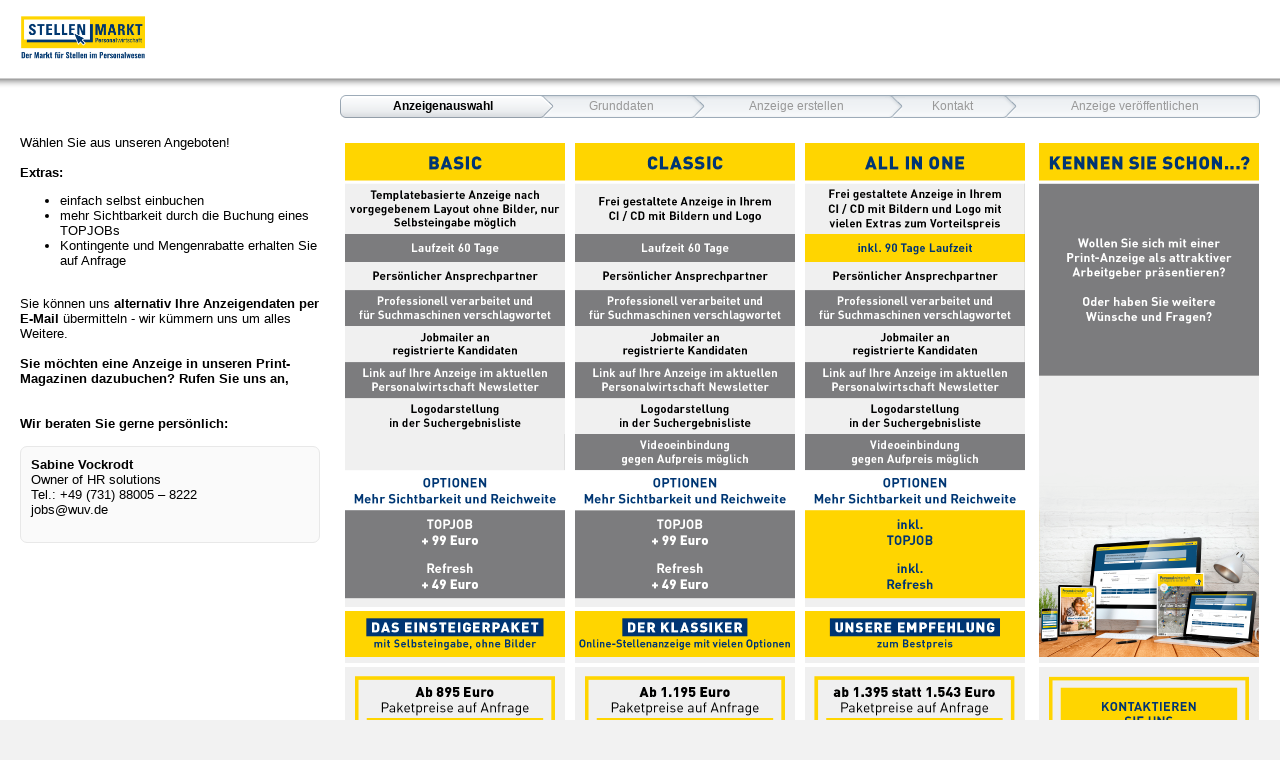

--- FILE ---
content_type: text/html;charset=UTF-8
request_url: https://job-net.smart-schalten.de/kundenportal/public/pw/AnzeigeSchalten;jsessionid=33F8C47E6F9BDC513E4CCA25F0793796.ssapp21kp
body_size: 3218
content:
<!DOCTYPE html>
<html xmlns="http://www.w3.org/1999/xhtml"><head id="j_idt3"><link type="text/css" rel="stylesheet" href="/kundenportal/javax.faces.resource/theme.css.do?ln=primefaces-kp" /><link type="text/css" rel="stylesheet" href="/kundenportal/javax.faces.resource/fa/font-awesome.css.do?ln=primefaces&amp;v=6.1.2" /><script type="text/javascript">var LOCALE = 'de';</script><link type="text/css" rel="stylesheet" href="/kundenportal/javax.faces.resource/Master.css.do?ln=trend" /><script type="text/javascript" src="/kundenportal/org.richfaces.resources/javax.faces.resource/trend/js/GEditor.js"></script><script type="text/javascript" src="/kundenportal/javax.faces.resource/jquery/jquery.js.do?ln=primefaces&amp;v=6.1.2"></script><script type="text/javascript" src="/kundenportal/javax.faces.resource/Tapas.js.do?ln=js"></script><link type="text/css" rel="stylesheet" href="/kundenportal/javax.faces.resource/components.css.do?ln=primefaces&amp;v=6.1.2" /><script type="text/javascript" src="/kundenportal/javax.faces.resource/jquery/jquery-plugins.js.do?ln=primefaces&amp;v=6.1.2"></script><script type="text/javascript" src="/kundenportal/javax.faces.resource/core.js.do?ln=primefaces&amp;v=6.1.2"></script><script type="text/javascript" src="/kundenportal/javax.faces.resource/components.js.do?ln=primefaces&amp;v=6.1.2"></script><script type="text/javascript" src="/kundenportal/org.richfaces.resources/javax.faces.resource/trend/js/WAnimation.js"></script><script type="text/javascript">if(window.PrimeFaces){PrimeFaces.settings.locale='de_DE';}</script>
<meta name="apple-mobile-web-app-capable" content="yes" />
<meta name="apple-mobile-web-app-status-bar-style" content="black" />

<meta http-equiv="content-type" content="text/html; charset=UTF-8" />
<meta http-equiv="content-style-type" content="text/css" />
<meta http-equiv="pragma" content="no-cache" />
<meta http-equiv="expires" content="-1" />
<meta http-equiv="cache-control" content="no-cache,no-store,must-revalidate,private" />
<meta name="viewport" id="viewport" content="width=device-width, initial-scale=1.0, user-scalable=1, minimum-scale=0.1, maximum-scale=1.0" />
	<script type="text/javascript"> 
		if (screen.width > 1100){
			document.getElementById("viewport").setAttribute("content","width=device-width, initial-scale=1.0, user-scalable=1, minimum-scale=0.1, maximum-scale=1.0");
		} else if (screen.width > 800){
			document.getElementById("viewport").setAttribute("content","width=device-width, initial-scale=0.75, user-scalable=1, minimum-scale=0.1, maximum-scale=1.0");
		} else if (screen.width > 600){
			document.getElementById("viewport").setAttribute("content","width=device-width, initial-scale=0.5, user-scalable=1, minimum-scale=0.1, maximum-scale=1.0");
		}else{
			document.getElementById("viewport").setAttribute("content","width=device-width, initial-scale=0.25, user-scalable=1, minimum-scale=0.1, maximum-scale=1.0");
		}
	</script>
<title>Schaltungstool | Ebner Media</title>

<link rel="icon" href="/kundenportal/faviconRes/favicon-pw/favicon (26).ico.do?ln=kpfav" /><script type="text/javascript">var LOCALE = 'de';</script>
<script src="/kundenportal/org.richfaces.resources/javax.faces.resource/trend/js/GEditor.js" type="text/javascript"></script>
<link href="/kundenportal/javax.faces.resource/Master.css.do?ln=trend" rel="stylesheet" type="text/css" />


<link href="/kundenportal/resources/css/font-awesome/css/font-awesome.css" rel="stylesheet" /><!--[if lt IE 8]><link rel="stylesheet" type="text/css" href="/kundenportal/trend/css/TapasIE.css"></script><![endif]-->	

		<script>
			function sendGoogleAnalyticsEvent(mandant, eventType, eventName) {
				if(typeof ga === 'function') {
					ga('send', 'event', mandant, eventType, eventName)
				}
			}			  	
		</script></head><body><form name="f" id="f" action="/kundenportal/public/pw/AnzeigeSchalten" method="post" enctype="application/x-www-form-urlencoded" onsubmit="return trendJSf.disableIncompleteSubmits(event);"><input type="hidden" name="f" value="f" />
<script type="text/javascript">
trendJSf = new WForm(document.forms['f']);

</script>
<input type="hidden" name="trendEvent.item" /><input type="hidden" name="trendEvent.eventType" /><input type="hidden" name="trendEvent.parameter" /><input type="hidden" name="trendEvent.eventDetails" />
	
			<div id="siteHeader">
		
		<div id="header" class="mainContentWidth"><table cellpadding="0" cellspacing="0" width="100%">
<tbody>
<tr>
<td><img id="logo" src="/kundenportal/files/358347758908542750/PWJ.jpg" class="partnerLogo" /></td>
<td class="menu"></td>
<td class="userInfo">
					<div class="userName"><br />
						<div>
						</div>	
					</div></td>
</tr>
</tbody>
</table>

		</div>
		
		<div class="linie"></div>
			</div>
	
			<div id="siteContent"><span id="view-titleLabel"></span>
		<table cellpadding="0" cellspacing="0" border="0" class="mainContentWidth">
			<tr>
				<td style="vertical-align:top;">
						<div id="contentDescription"><h1></h1>
<div>
<div>

Wählen Sie aus unseren Angeboten! <br/><br/>
<strong>Extras:</strong>
<br/>    
<ul>
<li>einfach selbst einbuchen</li>
<li>mehr Sichtbarkeit durch die Buchung eines TOPJOBs</li>
<li>Kontingente und Mengenrabatte erhalten Sie auf Anfrage</li>
</ul><br/>



Sie können uns <strong>alternativ Ihre Anzeigendaten per E-Mail</strong> übermitteln - wir kümmern uns um alles Weitere. 

<br/>
<br/><strong>
Sie möchten eine Anzeige in unseren Print-Magazinen dazubuchen? Rufen Sie uns an, </strong>

<br/>
</div>
</div>
<div style="clear:both;"></div>
<div class="footer" >
<strong> Wir beraten Sie gerne persönlich:</strong>
<br/><br/>
</div>

<div class="panelBoxGrey ansprechpartnerBox">


<strong>Sabine Vockrodt</strong>
<br/>
Owner of HR solutions <br/>
Tel.: +49 (731) 88005 – 8222<br/>
<a href="mailto:jobs@wuv.de"> jobs@wuv.de </a><br/>
<br/>





</div>

						</div>
				</td>
				<td class="stoolBoxWidth verticalAlignTop">
			<div id="wizard">
				<table cellpadding="0" cellspacing="0" border="0" width="100%">
					<tr>
						<td class="btn_lft"></td>
							<td class="btn active link bold"><span>Anzeigenauswahl</span>
					       	</td>
						 		<td class="btn_div active_lft "></td>
							<td class="btn   "><span>Grunddaten</span>
					       	</td>
						 		<td class="btn_div  "></td>
							<td class="btn   "><span>Anzeige erstellen</span>
					       	</td>
						 		<td class="btn_div  "></td>
							<td class="btn   "><span>Kontakt</span>
					       	</td>
						 		<td class="btn_div  "></td>
							<td class="btn   "><span>Anzeige veröffentlichen</span>
					       	</td>
								<td class="btn_rgt "></td>
					</tr>



				</table>
			</div>

		
	<div><div id="messagesPanel" class="ui-outputpanel ui-widget"></div><div id="popupDialogPanel" class="ui-outputpanel ui-widget"></div>
	</div><div id="cEditor">
			<div id="artikelAuswahl">
					<table cellspacing="0" cellpadding="0" border="0" width="100%" class="standardArtikel">
						<tr>
							<td><input type="image" src="/kundenportal/publicFiles/ssapp21/2275855452423080658/Stellenmarktboxen_pw_2025_V3_Basic.png" name="cEditor:j_idt104" class="productTeaser " /><input type="image" src="/kundenportal/publicFiles/ssapp21/128966196703066544/Stellenmarktboxen_pw_2025_V3_Classic.png" name="cEditor:j_idt105" class="productTeaser " /><input type="image" src="/kundenportal/publicFiles/ssapp21/5539333669782817002/Stellenmarktboxen_pw_2025_V3_All%20in%20one.png" name="cEditor:j_idt106" class="productTeaser " /><a href="https://www.personalwirtschaft.de/stellenmarkt-kontakt/">
	<img src="/kundenportal/rfRes/Stellenmarktboxen_pw_2025_V3_Kennen.png.do?ln=kp" style="margin-left: 5px;margin-bottom: 5px;"/>
</a>	
							</td>
						</tr>
					</table>
			</div></div>
				</td>
			</tr>
		</table><div id="cookieConsentConfirmDialogId" class="ui-dialog ui-widget ui-widget-content ui-corner-all ui-shadow ui-hidden-container dialog"><div class="ui-dialog-content ui-widget-content">
			
			<div id="cookieConsent">
				<div class="cookieConsentText">Um unsere Website optimal für Sie zu gestalten, verwenden wir Cookies, die es uns ermöglichen, Ihnen personalisierte Inhalte, Anzeigen sowie Funktionen für soziale Medien anbieten zu können. Sie dienen außerdem anonymen Statistikzwecken.<br/><br/>Ihre Einwilligung ist freiwillig und kann von Ihnen jederzeit widerrufen werden. Mehr zu unseren Datenschutz-Hinweisen finden Sie <a href="https://www.jobware.de/Datenschutz/" target="_blank">hier</a>.
				</div>
				<div class="cookieConsentButton"><a id="bestaetigen" href="#" class="ui-commandlink ui-widget submitButton bestaetigenButton" onclick="PrimeFaces.ab({s:&quot;bestaetigen&quot;});return false;">OK</a>
				</div><div style="display: flex;"><a href="https://www.jobware.de/Datenschutz/" target="_blank" style="flex: 1 1 auto;text-decoration: underline;">Datenschutz</a><a href="https://www.jobware.de/Impressum/" target="_blank" style="flex: 0 0 auto;text-decoration: underline;">Impressum</a></div>
			</div></div></div><script id="cookieConsentConfirmDialogId_s" type="text/javascript">$(function(){PrimeFaces.cw("Dialog","cookieConsentConfirmDialog",{id:"cookieConsentConfirmDialogId",resizable:false,modal:true,width:"350"});});</script>
			</div>
				<div id="siteFooter"><a href="http://www.personalwirtschaft.de/impressum.html" target="_blank">Impressum</a> |
<a href="https://www.personalwirtschaft.de/datenschutz.html" target="_blank">Datenschutz</a>

				</div><input type="hidden" name="javax.faces.ViewState" value="-1645372028356407833:9124554752293156632" autocomplete="off" /></form>
	<script type="text/javascript">
		tDisableEnterKeyForAllTextInputs();
	</script></body>

</html>

--- FILE ---
content_type: text/css
request_url: https://job-net.smart-schalten.de/kundenportal/javax.faces.resource/Master.css.do?ln=trend
body_size: 339
content:
@import url("/kundenportal/javax.faces.resource/Master.css.do?ln=trend/skin.default");

#artikelAuswahl .successOrder {
  background: none;
}  

label[for="cEditor:kundendaten-unternehmen"]:after {
    /* font-size: 30px; */
    content: "\f069";
    font-family: FontAwesome;
    font-style: normal;
    font-weight: normal;
    text-decoration: inherit;
    font-size: 7px;
    padding-left: 3 px;
    position: absolute;
    color: #000000;;
}
 
label[for="cEditor:rechnungsAdresse-unternehmen"]:after {
    /* font-size: 30px; */
    content: "\f069";
    font-family: FontAwesome;
    font-style: normal;
    font-weight: normal;
    text-decoration: inherit;
    font-size: 7px;
    padding-left: 3 px;
    position: absolute;
    color: #000000;;
}

--- FILE ---
content_type: text/css
request_url: https://job-net.smart-schalten.de/kundenportal/javax.faces.resource/Master.css.do?ln=trend/skin.default
body_size: 23712
content:
/**
 * Master CSS
 *
 * Weiter Infos zu Font-Awesome-Icons: 
 * - http://fontawesome.io/
 * - http://astronautweb.co/snippet/font-awesome/
 *
 * Gradients:
 *  - http://www.timkaufmann.de/2011/08/internet-explorer-9-runde-ecken-und-gradients/
 *  - IE9-SVG: http://ie.microsoft.com/testdrive/graphics/svggradientbackgroundmaker/default.html
 *  - Allgemein: http://ie.microsoft.com/TEStdrive/Graphics/CSSGradientBackgroundMaker/Default.html
 */

/* site header */

a.headerUserAction {
	text-decoration: none;
	color: #000000;;
}

a.headerUserAction:hover {
	text-decoration: underline;
}


/* site content */
/*
#siteContent {
	padding: 5px;
	padding-top:20px
}
*/

/* title */
.title {
	background-color: #122E44;
	color: #FFFFFF;
	font-weight: bold;
	height: 10px;
	margin-bottom: 5px;
	padding: 3px 5px 7px;
}

/* content */
.box {
	margin-bottom: 5px;
}

.rahmen {
	border-color: #4D6275;
	border-right: 1px solid #4D6275;
	border-style: solid;
	border-width: 5px 1px 1px;
	height: 100%;
}

.blue {
	background-color: #C9D7E3;
	font-weight: bold;
	height: 18px;
	padding: 1px;
	margin-bottom: 1px;
}

.bluecontent {
	padding: 2px;
}

.tabbedPane {
	width: 100%;
	margin: 0;
	padding: 0;
	border-spacing: 0;
	border-padding: 0;
}

.tabbedPane * {
	margin: 0;
	padding: 0;
}


.subFormTable {
	width: 100%;
	margin: 0;
	padding: 0;
	border-spacing: 0;
	border-padding: 0;
	margin-right: -2px;
}

.labelCell {
	background-color: #E8E8E8;
	font-size: 9pt;
	text-align: right;
}

.labelCell label,.labelCell span {
	padding-right: 5px;
	padding-left: 5px;
}

.queryCell {
	background-color: #FFFFFF;
	text-align: left;
	vertical-align: top;
}

.formBorderLeft {
	border-left: 5px solid #FFFFFF;
}

.formBorderRight {
	border-right: 5px solid #FFFFFF;
}

.formBorderRight7 {
	border-right: 7px solid #FFFFFF;
}

.formBorderTop {
	border-top: 5px solid #FFFFFF;
}

.reiter {
	height: 20px;
}

.reiter span.aktiv,.reiter div.aktiv {
	background-color: #4D6274;
	color: #FFFFFF;
	height: 16px;
	margin-bottom: 0;
}

.reiter span,.reiter div {
	background-color: #F3F4F6;
	float: left;
	height: 15px;
	margin-bottom: 1px;
	margin-right: 1px;
	padding-left: 10px;
	padding-right: 10px;
	padding-top: 4px;
	text-decoration: none;
	width: 200px;
	text-align: center;
	color: #000000;;
}

/* form fields */
select,input[type="text"],.queryCell>input,textarea {
	border: solid 1px #a5acb2;
}

input.editorField {
	width: 122px;
}

.queryCell>select,.queryCell>input[type=text],.queryCell>input[type=password],.queryCell>textarea
	{
	height: 17px;
	width: 100%;
}

.queryCell>select {
	height: 19px;
}

.queryCell>textarea {
	height: 150px;
}

.queryCell div.rahmen {
	border: solid 1px #a5acb2;
	margin-right: -2px;
}

/* action images */
.actionImage {
	margin-right: 5px;
}

.actionLink,.actionLink img {
	border: 0;
}

/**
 * Calendar Popup Window Styles
 */
/**
 * The cell holding the button which allows to open the popup.
 */
.calendarPopupButtonCell {
	padding-left: 5px;
}

.calendarPopupButtonCell input {
	vertical-align: middle;
}

.calendarPopupButtonCell img {
	height: 17px;
}

.calendarPopupEnabledDay {
	background-color: #E8E8E8; /* Parameter: colorLight */
	text-align: center;
}

.calendarPopupEnabledDay a {
	text-decoration: none;
	font-size: small;
}

.calendarPopupDisabledDay {
	background-color: #50669c; /* Parameter: colorDark */
	text-align: center;
}

.calendarPopupDisabledDay a {
	color: #FFFFFF; /* Parameter: colorHighlight */
	text-decoration: none;
	font-size: small;
}

.calendarPopupSelectedDay {
	background-color: #c3c6ea;
	text-align: center;
}

.calendarPopupSelectedDay a {
	color: #220000;
	text-decoration: none;
	font-weight: 500;
	text-align: center;
	font-size: small;
}

.calendarPopupDayOfWeek {
	text-align: center;
	font-size: small;
}

/* The OK + Today buttons in the trend:calendar panel */
.calendarPopupButton {
	font-size: small;
	font-weight: bold;
}

/* The days in the trend:calendar panel */
.calendarPopupTable {
	border-color: white;
	padding: 0;
	margin: 0;
	width: 100%;
}

/* The header in the trend:calendar panel */
.calendarPopupHeaderTable {
	border-spacing: 2px;
	font-size: small;
	min-width: 200px;
}

/* The Month-and-Year label in the header of the calendar popup */
.calendarPopupMonthAndYear {
	text-align: center;
	font-weight: bold;
}

/* The month + year choice boxes in the trend:calendar panel */
.calendarPopupChoice {
	font-size: x-small;
}

/* colours */
.gray {
	background-color: #f3f4f6;
}

/* breiten */
.width25PercentCell {
	width: 25%;
}

.width75PercentCell {
	width: 75%;
}

/* buttons */
button {
	padding-left: -5px;
    background: -moz-linear-gradient(center top , #FFFFFF, #DBDBDB) repeat scroll 0 0 transparent;
	background: -webkit-gradient(linear, 0 0, 0 100%, from(#ffffff), to(#dbdbdb));
	background: -o-linear-gradient(#ffffff, #dbdbdb);	
	background-image:url([data-uri]);
    border: 1px solid #9DABB8;
    border-radius: 7px 7px 7px 7px;
    color: #666666;
    font-family: Verdana,sans-serif;
    font-size: 12px;
    font-weight: bold;
    height: 28px;
    text-align: center;
}

button img {
	display: none;
}

button[disabled="true"] {
	background-color: #c8c8c8;
	text-decoration: none !important;
}

/**
 * Simulated Popup Dialogs.
 */
#trend_dialogOverlay {
	position: absolute;
	top: 0;
	left: 0;
	width: 2000px;
	height: 2000px;
	z-index: 5000;
	background-color: #000;
	-moz-opacity: 0.5;
	opacity: .50;
	filter: alpha(opacity = 50);
}

#trend_dialogOverlay[id] {
	position: fixed;
}

.wordwrap { 
   white-space: pre-wrap;      /* CSS3 */   
   white-space: -moz-pre-wrap; /* Firefox */    
   white-space: -pre-wrap;     /* Opera <7 */   
   white-space: -o-pre-wrap;   /* Opera 7 */    
   word-wrap: break-word;      /* IE */
}

/**************************************************************
 * ContentBox
 **************************************************************/

.contentBox {	
	border-radius: 7px; 
	-webkit-border-radius: 7px;
	-moz-border-radius: 7px;
	border: 1px solid #CCCCCC;
	background-color: #FFFFFF;
}

.contentBox .header {
	height: 39px;
	width: 100%;
	border-bottom: 1px solid #CCCCCC;
	margin-top: 5px; 
	background: -webkit-gradient(linear, 0 0, 0 100%, from(#ffffff), to(#dbdbdb));
	background: -moz-linear-gradient(top, #ffffff, #dbdbdb);
	background: -o-linear-gradient(#ffffff, #dbdbdb);	
	filter: progid:DXImageTransform.Microsoft.gradient(startColorstr='#ffffff', endColorstr='#dbdbdb'); /* for IE only */ 
}


.contentBox  .header  .contenttitle {
    font-family: Arial, Helvetica, sans-serif;
    font-size: 20px;
    font-weight: normal;
    line-height: 34px;
    margin-left: 20px;
	color: #000000;;
}

.contentBox .content {
	padding: 0px;
}

/**************************************************************
 * Weiße PanelBox
 **************************************************************/
.panelBoxWhite {
	background: #FFFFFF; 
	border-radius: 7px;
	-moz-border-radius: 7px;
	-webkit-border-radius: 7px;
	border:1px solid #E8E8E8;
	padding: 10px;
}


/**************************************************************
 * Graue PanelBox
 **************************************************************/
.panelBoxGrey {
	background: #FAFAFA; 
	border-radius: 7px;
	-moz-border-radius: 7px;
	-webkit-border-radius: 7px;
	border:1px solid #E8E8E8;
	padding: 10px;
}

/**************************************************************
 * Orangene PanelBox
 **************************************************************/
.panelBoxOrange {
	border-radius: 7px;
	-moz-border-radius: 7px;
	-webkit-border-radius: 7px;
	border: 3px solid #000000;;
}

/**************************************************************
 * Graue PanelBox
 **************************************************************/
.panelBoxGreyGadient {
	background-image:url([data-uri]);
	border-radius: 7px;
	-moz-border-radius: 7px;
	-webkit-border-radius: 7px;
	border:1px solid #E8E8E8;
	padding: 10px;
}

/**************************************************************
 * TREND Tabelle
 **************************************************************/

.tableDefaults {
	border: solid #bcc5dc; /* Parameter: colorMedium */
	border-width: 0px 0 0 0px;
}

.tableDefaults td,.tableDefaults th {
	font-size: 11px;
	padding-left: 5px;
	margin-right: 2px;
}

.tableDefaults td a,.tableDefaults th a{
	font-size: 11px;
	color: #0000FF;
	text-decoration: underline;
}

/* tabellen */
/* trefferliste */
.tabelle {
/*	background-color: #FFFFFF; */
/*	padding: 1px 0 0 1px; */
}

.tabelle table {
	border-spacing: 10px 0px;  
}

.tabelle tr.tableRowOdd>td {
	border-width: 1px 0px 0px 0px;
	padding: 5px;
	border-style: outset;
	border-color: #9DABB8;
}

.tabelle tr.tableRowOdd>td.tableSortColumnRowOdd {
	border-width: 1px 0px 0px 0px;
	padding: 5px;
	border-style: outset;
	border-color: #000000;;
}

.tabelle tr.tableRowEven>td {
	border-width: 1px 0px 0px 0px;
	padding: 5px;
	border-style: outset;
	border-color: #9DABB8;	
}

.tabelle tr.tableRowEven>td.tableSortColumnRowEven {
	border-width: 1px 0px 0px 0px;
	padding: 5px;
	border-style: outset;
	border-color: #000000;;
}


.tabelle tr.tableRowSelected td {
	background-color: #EEEEEE;
	padding: 5px;
	border-width: 1px 0px 0px 0px;
	border-color: #9DABB8;	
	border-style: outset;
}

.tabelle tr:hover td {
	background-color: #EFEFEF;
	color: #000000;;
}

/*
.tabelle tr:hover td.tableSortColumnRowEven,.tabelle tr:hover td.tableSortColumnRowOdd {
	background-color: #000000;;
}
*/

.tabelle th {
	background-color: #FFFFFF;
	border-bottom: 0px solid #FFFFFF;
	border-right: 0px solid #FFFFFF;
	height: 20px;
	padding: 0px 5px;
	text-align: left;
	vertical-align: middle;
	white-space: nowrap;
	color: #000000;;
}

.tabelle th.tableSortColumnHeader {
	color: #000000;;
}

.tabelle th.tableSortColumnHeader input {
	text-align: right;
}

.tabelle th input {
	margin-left: 5px;
}

.tabelle th:first-child {
	
}

.tabelle th:last-child {
	width: 30px;
}

.tabelle td {
	vertical-align: top;
}

.tabelle td:last-child {
	white-space: nowrap;
}


/**************************************************************
 * Tabellen-Pager - TableScroller
 **************************************************************/

.tableScroller {
	display: table;
	border-spacing: 0px;
	width: 100%;
	margin-top: 10px;
	height: 32px;
}

.tableScroller .tableScrollerInfo {
	display: table-cell;
	vertical-align: middle;
	padding-left: 10px;
}

.tableScroller .tableExporter {
	display: table-cell;
	vertical-align: middle;
	text-align: right;
}

.tableScroller .tableScrollerPager {
	display: table-cell;
	vertical-align: middle;	
	padding-right: 10px;
	text-align: right;
	width: 200px;
} 

.tableScroller .tableScrollerPager .pagerButton {
	width: 35px;
	height: 30px;
	margin-left: 5px;
	line-height: 30px !important;
}

/* Pager Icons festlegen */
.tableScroller .tableScrollerPager .pagerIconFirst .icon:before {
	content: "\f048"; /* fa-step-backward */
	font-size: 18px;
	width: 35px;
	padding-left: 0px !important;
	text-align: center !important;
}

.tableScroller .tableScrollerPager .pagerIconPrevious .icon:before {
	content: "\f053"; /* fa-chevron-left */
	font-size: 18px;
	width: 35px;
	padding-left: 0px !important;
	text-align: center !important;
}

.tableScroller .tableScrollerPager .pagerIconNext .icon:before {
	content: "\f054"; /* fa-chevron-right */
	font-size: 18px;
	width: 35px;
	padding-left: 0px !important;
	text-align: center !important;
}

.tableScroller .tableScrollerPager .pagerIconLast .icon:before {
	content: "\f051"; /* fa-step-forward */
	font-size: 18px;
	width: 35px;
	padding-left: 0px !important;
	text-align: center !important;
}


/**************************************************************
 * Tabellen-Exporter
 **************************************************************/

.exportToCsv {
	margin:0 auto;
	width: 32px;
	line-height: 32px !important;
	height: 32px !important;
	background-image: url("/kundenportal/javax.faces.resource/icons/export_csv.png.do?ln=images");
	display: inline-block;
}	

.exportToExcel {
	margin:0 auto;
	width: 32px;
	line-height: 32px !important;
	height: 32px !important;
	background-image: url("/kundenportal/javax.faces.resource/icons/export_excel.png.do?ln=images");
	display: inline-block;
}


/**************************************************************
 * Primefaces Tabelle
 **************************************************************/

.ui-datatable table {
	border-spacing: 10px 0 !important;
	border-collapse: separate;
}

.ui-datatable th[role=columnheader] {
	border: none;
	text-align:left;
	font-weight: bold;
	font-size: 11px !important;
	background: none;
	background-color: white;
    padding: 5px;
	color: #000000;;
}

.ui-datatable td[role=gridcell] {
	border: none;
	border-color: #9dabb8;
    border-style: outset;
    border-width: 1px 0 0;
    padding: 5px;
	text-align:left;
	font-size: 11px !important;
	background: none;
	color: #000000;;
}

.ui-datatable tr:hover td {
	background-color: #EFEFEF;
	color: #000000;;
}

.ui-datatable .ui-paginator-bottom {
	margin-top: 10px;
	border: none;
	background: none;
}

.ui-datatable .ui-paginator-top {
	margin-bottom: 10px;
	border: none;
	background: none;
}

.ui-datatable .ui-sortable-column {
	background: none;
	border: 0px;
	box-shadow: none;
}



.ui-paginator {
	text-align: right;
	padding-right: 8px !important;
}
 
.ui-paginator > span:before, .ui-sortable-column-icon:before {
    font-family: FontAwesome; 
    font-size: 18px;
	padding-left: 0px !important;
	text-align: center !important;
	color: #000000;;
}

.ui-paginator .ui-state-default {
	background: none;
}

.ui-paginator > span > span { 
	display: none; 
}

.ui-paginator-current {
	float: left;	
	padding-left: 0px !important;
	line-height: 30px;
}	

.ui-paginator-pages {
	padding-left: 0px;
	padding-right: 0px;
}

.ui-paginator .ui-paginator-first,
.ui-paginator .ui-paginator-prev,
.ui-paginator .ui-paginator-next,
.ui-paginator .ui-paginator-last {
	text-align: center;
    height: 30px;
    width: 35px;
    line-height: 30px !important;
    margin-left: 2px;
    margin-right: 2px;
    padding: 0px;
    border:1px solid #9dabb8;
    font-family: FontAwesome; 
    font-size: 18px;
	padding-left: 0px !important;
	text-align: center !important;
	background: 
		-moz-linear-gradient(center top , #FFFFFF, #DBDBDB) repeat scroll 0 0 transparent;
	background: 
		-webkit-gradient(linear, 0 0, 0 100%, from(#FFFFFF), to(#DBDBDB));
	background: 
		-o-linear-gradient(#FFFFFF, #DBDBDB);
	background-image:url([data-uri]);
	color: #000000;;
}

.ui-paginator .ui-paginator-first span,
.ui-paginator .ui-paginator-prev span,
.ui-paginator .ui-paginator-next span,
.ui-paginator .ui-paginator-last span {
	display: none;
}	

.ui-paginator .ui-paginator-first:before { 
	content: "\f048"; /* fa-step-backward */
}

.ui-paginator .ui-paginator-prev:before { 
	content: "\f053"; /* fa-chevron-left */
}

.ui-paginator .ui-paginator-next:before { 
	content: "\f054"; /* fa-chevron-right */
}

.ui-paginator .ui-paginator-last:before { 
	content: "\f051"; /* fa-step-forward */
}

.ui-paginator .ui-paginator-current {
	font-weight: normal;
}

.ui-paginator-exporter {
	margin-right: 15px;
}

.ui-datatable-empty-message {
	color: red;
}

.ui-datatable-empty-message td {
	border: 0px !important;
	border-top: 1px solid #9dabb8 !important;
	padding-left: 5px;
}

.ui-datatable .ui-commandlink {
	color: #0000FF;
	text-decoration: underline;
}


/* Filter */
.ui-datatable th[role=columnheader] .ui-selectonemenu {
    height: 20px;
    margin-top: 4px !important;
    margin-left: -1px !important;
    min-width: 100% !important;
}

.ui-datatable th[role=columnheader] .ui-selectonemenu .ui-selectonemenu-trigger .ui-icon {
    margin-top: 3px;
}

.ui-datatable th[role=columnheader] { 
	vertical-align: top;	
}	

.ui-datatable .ui-column-filter { 
    border: 1px solid #9dabb8;
    border-radius: 6px;
    -webkit-border-radius: 6px;
    -moz-border-radius: 6px;
    height: 20px;
    padding-left: 10px;
    padding-right: 10px;
    padding-top: 1px;
    padding-bottom: 1px;
    box-shadow: 0px 0px 1px 2px #edeff1 inset;
    -webkit-box-shadow: 0px 0px 1px 2px #edeff1 inset;
    -moz-box-shadow: 0px 0px 1px 2px #EDEFF1 inset;
    background: white;
    margin: 4px 0px 0px -1px;
    width:75%
}

/**************************************************************
 * Wizard - Buttons
 **************************************************************/
#wizard {
	margin-bottom:20px;
}

#wizard .btn_lft {
    background: url("/kundenportal/javax.faces.resource/wizard/wizard_lft.png.do?ln=images") no-repeat scroll 0 0 #FFFFFF;
    height: 23px;
    width: 10px;
}
#wizard .btn_rgt {
    background: url("/kundenportal/javax.faces.resource/wizard/wizard_rgt.png.do?ln=images") no-repeat scroll 0 0 #FFFFFF;
    height: 23px;
    width: 10px;
}

#wizard .btn_rgt.active {
    background: url("/kundenportal/javax.faces.resource/wizard/wizard_rgt_active.png.do?ln=images") no-repeat scroll 0 0 #FFFFFF;
    height: 23px;
    width: 10px;
}

#wizard .btn {
    background: url("/kundenportal/javax.faces.resource/wizard/wizard_bg.png.do?ln=images") repeat-x scroll 0 0 #FFFFFF;
    color: #999999;
    font-size: 12px;
    height: 23px;
    line-height: 22px;
    padding-left: 10px;
    padding-right: 10px;
    text-align: center;
}
#wizard .btn.active {
    background: url("/kundenportal/javax.faces.resource/wizard/wizard_bg_active.png.do?ln=images") repeat-x scroll 0 0 #FFFFFF;
	color: #000000;;
}
#wizard .btn.active.link {
    cursor: pointer;
}
#wizard .btn.active.link:hover {
    text-decoration: underline;
}
#wizard .btn_div {
    background: url("/kundenportal/javax.faces.resource/wizard/wizard_div.png.do?ln=images") no-repeat scroll 0 0 #FFFFFF;
    height: 23px;
    width: 20px;
}
#wizard .btn_div.active_lft {
    background: url("/kundenportal/javax.faces.resource/wizard/wizard_div_act.png.do?ln=images") no-repeat scroll 0 0 #FFFFFF;
}
#wizard .btn_div.active_lft.active_rgt {
    background: url("/kundenportal/javax.faces.resource/wizard/wizard_div_act_act.png.do?ln=images") no-repeat scroll 0 0 #FFFFFF;
}

/**************************************************************
 * Editor - Textfelder
 **************************************************************/

.editor input[type="text"], .editor input[type="password"] {
	border:1px solid #9dabb8;
	border-radius: 6px; 
	-webkit-border-radius: 6px;
	-moz-border-radius: 6px;
	height: 24px;
	padding-left: 10px; 
	padding-right: 10px; 
	padding-top: 1px;
	padding-bottom: 1px;
	box-shadow: 0px 0px 1px 2px #EDEFF1 inset;
	-webkit-box-shadow: 0px 0px 1px 2px #EDEFF1 inset;
	-moz-box-shadow: 0px 0px 1px 2px #EDEFF1 inset;
	background: white;
}

.editor input[type="text"]:focus, .editor input[type="password"]:focus {
  	box-shadow: 0px 0px 1px 1px #CCCCCC, 0px 0px 1px 2px #EDEFF1 inset;
	-webkit-box-shadow: 0px 0px 1px 1px #CCCCCC, 0px 0px 1px 2px #EDEFF1 inset;
	-moz-box-shadow: 0px 0px 1px 1px #CCCCCC, 0px 0px 1px 2px #EDEFF1 inset;
}

/**************************************************************
 * Editor - Select-Boxen
 **************************************************************/
 
.editor select {
    font-size: 15px;
    height: 28px;
	border:1px solid #9dabb8;
	border-radius: 6px; 
	-webkit-border-radius: 6px;
	-moz-border-radius: 6px;    
	box-shadow: 0px 0px 1px 2px #EDEFF1 inset;
	-webkit-box-shadow: 0px 0px 1px 2px #EDEFF1 inset;
	-moz-box-shadow: 0px 0px 1px 2px #EDEFF1 inset;	
	-webkit-appearance: none;
	background: url("/kundenportal/javax.faces.resource/icons/btn_h28_icn_down.png.do?ln=images") no-repeat 0 0 #fff; 
	background-position:right;
	color: #000000;;
}

/* Primefaces SelectOneMenu-Box */
.ui-selectonemenu {
    font-size: 15px;
    height: 24px;
	border: 1px solid #9dabb8;
	border-radius: 6px; 
	-webkit-border-radius: 6px;
	-moz-border-radius: 6px;    
	box-shadow: 0px 0px 1px 2px #EDEFF1 inset;
	-webkit-box-shadow: 0px 0px 1px 2px #EDEFF1 inset;
	-moz-box-shadow: 0px 0px 1px 2px #EDEFF1 inset;	
	-webkit-appearance: none;
	background: #FFFFFF;
	padding-top: 1px !important;
	padding-bottom: 1px !important;
	color: #000000;;
}

.ui-state-focus {
  	box-shadow: 0px 0px 1px 1px #CCCCCC, 0px 0px 1px 2px #EDEFF1 inset;
	-webkit-box-shadow: 0px 0px 1px 1px #CCCCCC, 0px 0px 1px 2px #EDEFF1 inset;
	-moz-box-shadow: 0px 0px 1px 1px #CCCCCC, 0px 0px 1px 2px #EDEFF1 inset;
}

.ui-selectonemenu .ui-selectonemenu-label {
	padding-left: 10px !important; 
	padding-top: 3px !important;
	font-weight: normal !important;
}

.ui-selectonemenu .ui-selectonemenu-trigger .ui-icon {
	margin-top: 5px;
}



/**************************************************************
 * Editor - Textarea
 **************************************************************/

.editor textarea {
	font-family: Verdana,sans-serif;
	font-size: 13px;
	border:1px solid #9dabb8;
	border-radius: 6px; 
	-webkit-border-radius: 6px;
	-moz-border-radius: 6px;
	padding: 10px !important; 
	box-shadow: 0px 0px 1px 2px #EDEFF1 inset;
	-webkit-box-shadow: 0px 0px 1px 2px #EDEFF1 inset;
	-moz-box-shadow: 0px 0px 1px 2px #EDEFF1 inset;	
	background: white;
}

.editor textarea:focus {
  	box-shadow: 0px 0px 1px 1px #CCCCCC, 0px 0px 1px 2px #EDEFF1 inset;
}

.editor textarea:hover {
	background: white !important;	
}

.charsRemaining {
	float:right;
	margin-top: -10px;
}

/**************************************************************
 * DateRangeControl
 **************************************************************/

.dateRangeControlTable {
	border-spacing: 0px;
}

.dateRangeControlStart input {
	width: 140px;
}

.dateRangeControlEnd {
	padding-left: 15px; 
}

.dateRangeControlEnd input {
	width: 140px;
}

.dateRangeControlStart .ui-button-icon-only {
	margin-left: 3px;
	margin-bottom: 4px;
	width: 28px;
	height: 28px;
	line-height: 25px;
}

.dateRangeControlStart .ui-button-icon-only:before  {
	content:  "\f073"; /* fa-calendar */
	font-family: FontAwesome;
    font-style: normal;
    font-weight: normal;
    text-decoration: inherit;
    font-size: 14px;
    position: relative;
 	color: #000000;;	
}

.dateRangeControlStart .ui-datepicker-trigger .ui-icon-calendar {
	background: none;	
}

.dateRangeControlStart .ui-datepicker-trigger {
	background: 
		-moz-linear-gradient(center top , #FFFFFF, #DBDBDB) repeat scroll 0 0 transparent;
	background: 
		-webkit-gradient(linear, 0 0, 0 100%, from(#FFFFFF), to(#DBDBDB));
	background: 
		-o-linear-gradient(#FFFFFF, #DBDBDB);
	background-image:url([data-uri]);
}



/**************************************************************
 * Label
 **************************************************************/

.editorlabel label {
    display: block;
    font-size: 13px;
}

.editorlabelBold {
    display: block;
    font-size: 14px;
    font-weight: bold;
}

/**************************************************************
 * Pflichtfeld-Markierung
 **************************************************************/

.mandatory:after {
	content: "\f069"; /* fa-asterisk */
	font-family: FontAwesome;
    font-style: normal;
    font-weight: normal;
    text-decoration: inherit;
    font-size: 7px;
    padding-left: 3px;
    position: absolute;
 	color: #000000;;	
}

.mandatoryHint {
	margin: 0px 0px 10px 10px;
	font-size: 10px;
}

.mandatoryHint .icon {
	font-size: 7px;
	margin-right: 5px;
    position: relative;
    top: -5px;
}

/**************************************************************
 * Buttons
 **************************************************************/

/* Standard-Button-Layout */
.buttonLayout {
	margin-top: 20px;
	margin-bottom: 10px;
}

.submitButton {
	font-family: Verdana, sans-serif;
    font-size: 14px;
    color: #FFFFFF !important;
    font-weight: bold;	
	border-radius: 7px; 
	border:0 none;
	height: 28px;
	width: 125px;
	cursor: pointer;
	line-height: 28px;
	text-align: center;
	display: inline-block;
	background-color: #000000;;
}

a.submitButtonInactive {
		cursor: pointer;
}

.submitButtonInactive {
	font-family: Verdana, sans-serif;
    font-size: 14px;
    color: #FFFFFF !important;
    font-weight: bold;	
	border-radius: 7px; 
	border:0 none;
	height: 28px;
	width: 125px;
	line-height: 28px;
	text-align: center;
	display: inline-block;
	background-color: #787878;
}

/* Style-Klassen für Buttons (auch mit einem oder zwei Icons (vorne/hinten) 
 * Die Buttons können entweder als <p:commandButton /> oder als <h:commandLink /> erstellt werden 
 */
.kpButton, button, #feedback button {
	background: 
		-moz-linear-gradient(center top , #FFFFFF, #DBDBDB) repeat scroll 0 0 transparent;
	background: 
		-webkit-gradient(linear, 0 0, 0 100%, from(#FFFFFF), to(#DBDBDB));
	background: 
		-o-linear-gradient(#FFFFFF, #DBDBDB);
	background-image:url([data-uri]);
	display: inline-block;
	font-family: Verdana, sans-serif;
    font-size: 12px !important;
    font-weight: bold;
	border-radius: 7px; 
	border:1px solid #9dabb8;
	color: #000000;;
}

.kpButton:disabled, button:disabled {
	opacity:0.5;
	filter:alpha(opacity=50); /* For IE8 and earlier */
}

.kpButton:hover, button:hover {
  	box-shadow: 0px 0px 1px 1px #CCCCCC, 0px 0px 1px 2px #EDEFF1 inset;
  	cursor: pointer;
}

.kpButton .icon {
	position: relative;
}

.kpButton .icon:before {
    font-family: FontAwesome;
    font-style: normal;
    font-weight: normal;
    text-decoration: inherit;
    font-size: 16px;
    line-height: 15px;
    padding-left: 15px;
    position: absolute;
    top: 25%;
    left: 0;
 	color: #000000;; 	
}

.kpButton .icon:after {
    font-family: FontAwesome;
    font-style: normal;
    font-weight: normal;
    text-decoration: inherit;
    font-size: 16px;
    line-height: 15px;
    padding-right: 15px;
    position: absolute;
    top: 25%;
    right: 0;
 	color: #000000;;	
}

.kpButtonTextLeft {
	text-align: left;
	padding-left: 15px !important;
}

.kpButtonTextRight {
	text-align: right;
	padding-right: 15px !important;
}

.kpButton .ui-button-text {
	padding: 0px;
	line-height: 28px !important;
}

.kpButton .ui-icon { /* aufheben der Primefaces Styles */
	margin: 0px;
	background-image: none;
	text-indent: inherit;
    position: static;
    width: auto;
    height: auto;
}

.kpButton .iconRight {
	float: right;
}

.kpButton .iconLeft {
	float: left;
}

.asButton { 
	line-height: 30px !important;
	height: 30px !important;
}

.asLink { 
	line-height: 28px !important;
	height: 28px !important;
}

/* Standard-Button für Zurück */
.buttonLayout button[name="buttonPanel:return"] {
	line-height: 28px !important;
	height: 30px !important;
	padding-right: 15px;
	margin-right: 10px;	

}
.buttonLayout button[name="buttonPanel:return"]:before {
	content: "\f060"; /* fa-arrow-left */
	font-size: 12px !important;
	font-family: FontAwesome;
    font-style: normal;
    font-weight: normal;
    text-decoration: inherit;
    line-height: 15px;
    padding-right: 15px;
    text-align: left;
 	color: #000000;;	
}

/**************************************************************
 * Allgemeine Schaltungstool-Buttons
 **************************************************************/

.backButton {
	width: 93px;
	margin-right: 10px;
}

.finishButton {
	width: 93px;
}

.cancelButton {
	width: 115px;
}

.backButton .icon:before {
	content: "\f060"; /* fa-arrow-left */
	font-size: 12px !important;
}

.finishButton .icon:after {
	content: "\f061"; /* fa-arrow-right */
	font-size: 12px !important;
}

.cancelButton .icon:after {
	content: "\f08b"; /* fa-sign-out */
	font-size: 14px !important;
}

/**************************************************************
 * Kalender-Element (p:calendar)
 **************************************************************/
 
.calendarField:after {
	content: "\f073"; /* fa-calendar */
	font-family: FontAwesome;
    font-style: normal;
    font-weight: normal;
    text-decoration: inherit;
    font-size: 16px;
    left: -26px;
    position: relative;
 	color: #000000;;	
}

/**************************************************************
 * Icons (z.B. für Buttons)
 **************************************************************/

.icon-dbl-arrow-big {
	font-size: 20px;
}

.icon-right-small {
	font-size: 15px;
	font-weight: bold !important;
}

/**************************************************************
 * Error Message Box
 **************************************************************/

.errorMsg {
	position:relative;
	padding:10px;
	margin:12px 0px 5px 0px;
	color:white;
	background: #000000;; /* default background for browsers without gradient support */	
	-webkit-border-radius:10px;
	-moz-border-radius:10px;
	border-radius:10px;
    -webkit-box-shadow: 3px 2px 5px #aaa;
    -moz-box-shadow: 3px 2px 5px #aaa;
    box-shadow: 3px 2px 5px #aaa;
    display: block;
}

.errorMsg:after {
	content:"";
	position:absolute;
	top:-10px; /* value = - border-top-width - border-bottom-width */
	right:auto; /* controls horizontal position */
	bottom:auto;
	left:30px;
	border-width:0 10px 10px; /* vary these values to change the angle of the vertex */
	border-style:solid;
    /* reduce the damage in FF3.0 */
    display:block; 
    width:0;
    border-right-color: transparent;
    border-left-color: transparent;
    border-top-color: #000000;;
    border-bottom-color: #000000;;
}

.errorMsgBoxStandard {
	position:relative;
	padding:10px 15px 10px 15px;
	margin: 0px 0px 15px 0px;
	color: white;
	-webkit-border-radius:10px;
	-moz-border-radius:10px;
	border-radius:10px;
    -webkit-box-shadow: 3px 2px 5px #aaa;
    -moz-box-shadow: 3px 2px 5px #aaa;
    box-shadow: 3px 2px 5px #aaa;
    display: block;
    background: #000000;; /* default background for browsers without gradient support */
/*     z-index: -1; */
}

/**************************************************************
 * Error Page Layout
 **************************************************************/

#error_text {
	display: table;
}

#error_text .errorBox {
	margin: 20px; 
	width: 700px;
}

#error_text .iconWarning {
	display: table-cell;
	font-size: 80px;
	padding: 30px;
	height: 90px;
}

#error_text .errorMessage {
	display: table-cell;
	padding: 30px;
	vertical-align: top;
}


/**************************************************************
 * Image Highlighting
 **************************************************************/

.highlightedImage {
	filter:progid:DXImageTransform.Microsoft.Alpha(opacity=50);
	-moz-opacity: 0.5;
	opacity: 0.5;
}

.highlightedImage:hover {
	filter:progid:DXImageTransform.Microsoft.Alpha(opacity=100);
	-moz-opacity: 1;
	opacity: 1;
}


/**************************************************************
 * Suchbox Tabelle
 **************************************************************/

.searchBoxLabelWidth {
	padding: 0px;
	padding-left: 10px;
	width: 160px;
}

.searchBoxFieldWidth, 
.searchBoxFieldWidth .ui-inputtext, 
.searchBoxFieldWidth .ui-selectonemenu {
	width: 380px;	
}

/*
.searchBoxFieldWidth input {
	width: 380px;	
}
*/

.globalSearchBoxTable {
	padding: 10px 10px 10px 0px;
	border-spacing: 10px;
}

.globalSearchBoxLabelColumn {
    font-size: 14px;
    height: 26px;
}

.globalSearchBoxButtonColumn {
	padding-left: 10px;
}

.globalSearchButton {
	font-family: Verdana, sans-serif;
    font-size: 14px !important;
    color: #FFFFFF !important;
    font-weight: bold;	
	border-radius: 7px; 
	border:0 none;
	height: 28px;
	width: 125px;
	background: none;
	background-color: #000000;;
}

.globalSearchButton:hover, 
.globalSearchButton:active, 
.globalSearchButton:focus {
	border:0 none;
	box-shadow: none;
}

.extendedSearchBoxTable {
	padding: 0px 20px 10px 0px;
	border-spacing: 10px;
}

.extendedSearchBoxTable .ui-selectmanycheckbox label {
	margin: 0px;
	margin-left: 5px;
}


/**************************************************************
 * Header
 **************************************************************/

#header {
	height: 75px;
	position: relative;
} 

#header .logo {
	width: 160px;
	height: 75px;
	text-align: left;
	background: url("") no-repeat;
	background-position: 0px 50%;
	margin-right:20px;
	background-size: 126px;
}

#header .userInfo {
	width: 400px;
	height: 60px;
	text-align: right;
}

#header .menu {
	height: 75px;
	vertical-align: middle;
}


#headerCurrentUserLabel {
	font-weight: bold;
	padding-right: 0px;
}

#header .userName {
    font-size: 11px;
	margin-bottom: 5px;
	color: #999999;
	height: 30px;
}

#header .userName a {
    color: #0000FF;
    font-size: 11px;
    text-decoration: underline;
}

#header .logoutButton {
	width: 150px;	
}

#header .logoutButton .icon:after {
	content: "\f011"; /* fa-power-off */
	font-size: 17px;
}

#header .loginButton {
	width: 150px;	
}

#header .loginButton .icon:after {
	content: "\f090"; /* fa-sign-in */
	font-size: 17px;
}


#header .partnerLogo {
	max-height: 55px;
	margin: 10px 10px 10px 0px;
}

.linie {
    background: url("/kundenportal/javax.faces.resource/header_line.png.do?ln=images") repeat-x scroll 0 0;
    height: 20px;
    width: 100%;
}

/**************************************************************
 * Menü-Konfigurationen
 **************************************************************/

.menu .ui-widget-content {
	border: 0px;
}

.menu .ui-menu .ui-menu-parent .ui-menu-child {
	width: 200px;
}

.menu .ui-icon {
	position: relative;
	text-indent: inherit;
	background: none;
	left: 0px;
    top: 0px;
}

.menu .menuHeader {
	margin-right: 5px;
}

.menu .ui-menuitem-text {
	color: #000000;;
}

.menu .ui-icon-triangle-1-s:after { /* icon down */
    content: "\f107"; /*  fa-angle-down */
    font-family: FontAwesome;
    font-style: normal;
    font-size: 16px;
 	background: none; 
 	margin-left: 5px;
	font-weight: bold; 	
 	color: #000000;;
}

.menu .ui-icon-triangle-1-e:after { /* icon right */
	content: "\f105"; /*  fa-angle-right */
    font-family: FontAwesome;
    font-style: normal;
    font-size: 16px;
 	background: none; 
 	margin-left: 8px;
	font-weight: bold; 	
 	color: #000000;;
}


.menu .mainMenu > a > span[class="ui-menuitem-text"] {
	font-weight: bold;
}

.menu .mainMenu > a > span[class="ui-icon ui-icon-triangle-1-e"]:after { /* icon right */
    content: "\f107"; /*  fa-angle-down */
    font-family: FontAwesome;
    font-style: normal;
    font-size: 16px;
 	background: none; 
 	margin-left: 5px;
	font-weight: bold; 	
 	color: #000000;;
}



/**************************************************************
 * Akkordeon-Style
 **************************************************************/

.accordionTabSelected,.accordionTabUnselected,.accordionTabRollover {
	cursor: pointer;
	vertical-align: bottom;
	font-weight: bold;
}

div.accordionTabSelected,div.accordionTabUnselected {
	margin-left: 20px;
}

td.accordionTabSelected,td.accordionTabUnselected,td.accordionTabRollover
	{
	border-color: #E2E2E2; /* Parameter: colorDark */
	border-style: solid;
	border-top-width: 1px;
	border-right-width: 0;
	border-bottom-width: 0px;
	border-right-color: white;
	border-left-width: 0;
	padding-left: 17px;
	padding-right: 5px;
	padding-top: 10px;
	padding-bottom: 10px;
	line-height: 150%;
	background-repeat: no-repeat;
}

td.accordionTabSelected:before,td.accordionTabRollover:before {
    content: "\f107"; /*  fa-angle-down */
    font-family: FontAwesome;
    font-style: normal;
    font-weight: bold;
    text-decoration: inherit;
    font-size: 16px;
    line-height: 15px;
    padding-left: 5px;
    padding-top: 2px;
    position: absolute;
 	color: #000000;;
}

td.accordionTabUnselected:before {
    content: "\f105"; /* fa-angle-right */
    font-family: FontAwesome;
    font-style: normal;
    font-weight: bold;
    text-decoration: inherit;
    font-size: 16px;
    line-height: 15px;
    padding-left: 5px;
    padding-top: 2px;
    position: absolute;
 	color: #000000;;
}

td.accordionTabUnselected {
	/* color: #50669c;
	background-color: #f3f4f6;*/
}

td.accordionTabSelected {
	/*color: black;
	background-color: #c9d7e3;*/
}

td.accordionTabRollover {
	/*color: #FFFFFF; /* Parameter: colorHighlight */
	/*background-color: #8896A1;*/
}

/**************************************************************
 * Kundenportal - Login-Seite
 **************************************************************/

.loginHeader {
	height: 60px;
	width: 620px;
	margin: 0 auto;
}

.loginHeader .logo {
	width: 100%;
	height: 60px;
	float:left;
	background: url("") 0 0 no-repeat;
	background-position: 50%;
}

.loginHeader .teaser {
	width: 290px;
	height: 60px;
	float: right;
}
	
.loginBox {
	margin:0 auto;
	font-family: Verdana, sans-serif;
	width: 620px;
	min-height: 300px;
	margin-bottom: 40px;
}

.loginBox .content {

}	
	
.loginBox .loginContent {
	text-align: left;
	padding-left: 20px;
	min-height: 230px;
	margin-top: 10px;
}

.loginBox .loginFooter {
	text-align: left;
	font-size: 12px;
	width: 595px;
	height: 40px;
	line-height: 38px;
	padding-left: 25px;
	border-top: 1px solid #CCCCCC;
}

.loginBox .loginContent .loginField {
	width: 250px;
	margin-bottom: 5px;
}

.loginBox .loginContent .loginLabel {
	font-family: Arial, Helvetica, sans-serif;
	font-weight: bold;
	font-size: 14px;
	margin-bottom: 5px;
	color: #000000;;
}

.loginBox .loginContent .marginEmailField {
	margin-bottom: 10px;
}

.loginBox .loginContent .passwortVergessen {
	height: 15px;
    font-size: 10px;
	color: #666666;
	padding-left: 5px;
}

.loginBox .loginContent .passwortVergessen:hover {
	text-decoration:underline;
	color: #000000;;
}

.loginBox .loginContent .errorBox {
	width: 320px;
	margin-bottom: 20px;
}

.loginBox .loginContent .errorBoxDiv {
	min-height: 25px;
}

.loginTeaser {
	margin:0 auto;
	width: 488px;
	height: 82px;
	margin-bottom: 20px;
}

.loginBox .loginContent .loginButtonDiv {
	padding-top: 50px;
	padding-bottom: 20px;
}

.loginBox .loginContent .loginButton {
	width: 210px;
}

.loginBox .loginContent .loginButton .icon:after {
	content: "\f101"; /* fa-angle-double-right */
	font-size: 20px;
}

.loginBox .schaltungstool {
	margin: 20px; 
}

.loginBox .schaltungstool .headerText {
    font-family: Arial, Helvetica, sans-serif;
    font-size: 20px;
    font-weight: normal;
    line-height: 34px;
    display: block;
    margin-bottom: 10px;
	color: #000000;;
}

.loginBox .schaltungstool .noLoginSchaltungstoolButton {
    width: 360px;
}

.loginBox .schaltungstool .noLoginSchaltungstoolButton .icon:after {
	content: "\f101"; /* fa-angle-double-right */
	font-size: 25px;
}

/* Passwort zurücksetzen Modal Dialog */
#passwortZuruecksetzenDialog .dialog .ui-dialog-content { /* Standard überschreiben */
	margin: 0px 40px 0px 40px;
}

#passwortZuruecksetzenDialog .content {
	width: 820px; 
	min-height: 230px; 
}

#passwortZuruecksetzenDialog .ui-dialog-content {
	background: 
		url("/kundenportal/javax.faces.resource/people/peopleGrey.png.do?ln=images") no-repeat right 70px bottom #fff;
}

#passwortZuruecksetzenDialog .left {
	width: 420px;
	float: left;
}	

#passwortZuruecksetzenDialog .email {
	padding-top: 20px;
}

#passwortZuruecksetzenDialog .email .label {
	padding-top: 20px;
	font-weight: bold;
	margin-bottom: 5px;
}

#passwortZuruecksetzenDialog .email .field {
	width: 350px;
}

#passwortZuruecksetzenDialog .buttonPanel {
	margin-top: 20px;
} 

#passwortZuruecksetzenDialog .buttonPanel .zuruecksetzenButton {
	font-family: Verdana, sans-serif;
    font-size: 14px;
    color: #FFFFFF;
    font-weight: bold;	
    width: 220px;
    margin-bottom: 20px;	
}

#passwortZuruecksetzenDialog .buttonPanel .verwerfenButton {
	float: left;
	margin-left: 10px;
}

#passwortZuruecksetzenDialog .buttonPanel .schliessenButton {
	float: left;
}
	
#passwortZuruecksetzenDialog .zurueckgesetzt {
	margin-top: 20px;
	font-weight: bold;
} 

/* Passwort ändern Modal Dialog */
#changePasswordDialog .dialog .ui-dialog-content { /* Standard überschreiben */
	margin: 0px 40px 00x 40px;
	background: 
		url("/kundenportal/javax.faces.resource/keys.png.do?ln=images") no-repeat right bottom #fff;
}

#changePasswordDialog .content {
	width: 620px; 
}

#changePasswordDialog .left {
	width: 420px;
	float: left;
}	

#changePasswordDialog .passwort .label {
	padding-top: 20px;
	font-weight: bold;
	margin-bottom: 5px;
}

#changePasswordDialog .passwort .field {
	width: 200px;
}

#changePasswordDialog .buttonPanel {
	margin-top: 30px;
} 

#changePasswordDialog .buttonPanel .zuruecksetzenButton {
	font-family: Verdana, sans-serif;
    font-size: 14px;
    color: #FFFFFF;
    font-weight: bold;		
    width: 180px;
}

#changePasswordDialog .buttonPanel .verwerfenButton {
	float: left;
	margin-left: 10px;
}

#changePasswordDialog .buttonPanel .schliessenButton {
	float: left;
}


/**************************************************************
 * Kundenportal - Passwort ändern
 **************************************************************/

#passwortAendern .passwortAendernBox {
	margin: 20px;
	padding: 20px;
}

#passwortAendern .passwortField {
	width: 270px;
}

#passwortAendern .marginSmall {
	margin-top: 15px;	
}	

#passwortAendern .marginBig {
	margin-top: 40px;	
}	

#passwortAendern .label { 
	font-weight: bold;
	display: block;
	margin-bottom : 5px;
}

#passwortAendern button[name="buttonPanel:save"] {
	width: 170px;
}

/**************************************************************
 * Kundenportal - Anzeigenverwaltung - Kundenauswahl
 **************************************************************/

#kundenList {
	margin: 0px 0px 20px 0px;
}

#kundenList .kundenTable {
	margin: 20px 0px 20px 0px;
}


/**************************************************************
 * Kundenportal - Anzeigenverwaltung - Anzeigenauswahl
 **************************************************************/

#teaserBoxSchaltungstool .panelBoxOrange {
	height: 90px;
	margin-bottom: 20px;
}

#teaserBoxSchaltungstool .panelBoxOrange .teaserContent {
	display: table;
}

#teaserBoxSchaltungstool .panelBoxOrange .schaltenButtonPanel {
	width: 370px;
	display: table-cell;
	text-align: right;
	height: 90px;
	vertical-align: bottom;
}

#teaserBoxSchaltungstool .panelBoxOrange .teaserText {
	font-size: 15px;
	width: 600px;
	height: 90px;
	padding-left: 300px;
	vertical-align: middle;
	display: table-cell;
}

#teaserBoxSchaltungstool .panelBoxOrange .anzeigeSchaltenButton {
	width: 350px;
	margin-bottom: 15px;
	margin-right: 15px;
}

#teaserBoxSchaltungstool .panelBoxOrange .anzeigeSchaltenButton .icon:after {
	content: "\f101"; /* fa-angle-double-right */
	font-size: 20px;
}
	
#aktiveProdukte {
	margin: 0px 0px 20px 0px;
}

#aktiveProdukte .aktiveProdukteTable {
	margin: 20px 0px 20px 0px;
}

#veroeffentlichteProdukte {
	margin: 0px 0px 20px 0px;
}

#veroeffentlichteProdukte .veroeffentlichteProdukteTable {
	margin: 20px 0px 20px 0px;
}


/**************************************************************
 * Kundenportal - Anzeigendetail-Seite
 **************************************************************/

#anzeigendetails .left {
	width: 290px;
	padding: 10px 10px 10px 20px;
	float: left;
	background-color: #FFFFFF;
}

#anzeigendetails .right {
	width: 900px;
	padding: 10px 0px 10px 10px;
	float: right;
}

/* Header-Bereich der Seite */
#anzeigendetails .detailHeader {
	width: 100%;
	height: 50px;
	padding:0px;
	margin: 0px;
	border-bottom: 1px solid #CCCCCC;
	background-color: #FFFFFF;
}

#anzeigendetails .detailHeader .detailContent {
	width: 1240px;
}

#anzeigendetails .detailHeader .titel {
	font-size: 15pt;
	display: inline-block;
	overflow: hidden;
	text-overflow: ellipsis; /* abkürzen, wenn Titel zu lang (mit ...) */
	width: 890px;
	white-space: nowrap;	
}

/* Content-Bereich aufgeteilt in links und rechts */
#anzeigendetails .detailContent {
}

/* Definition Content Bereich Links */
#anzeigendetails .detailContent .left .detailsLabel td  {
	font-size: 10px;
	color: #9DABB8;
	font-weight: bold;
}

#anzeigendetails .detailContent .left .detailsEditor td {
	border-bottom: 1px solid #CCCCCC;
	padding-bottom: 5px;
}

#anzeigendetails .detailContent .left .einspaltig {
	width: 288px;
	border-spacing: 0px;
	padding: 0px;
}

#anzeigendetails .detailContent .left .einspaltig .detailsLabel td {
	padding-top: 10px;	
}

#anzeigendetails .detailContent .left .mehrspaltig {
	width: 288px;
	border-spacing: 0px;
	padding-top: 10px;
}

#anzeigendetails .detailContent .left .mehrspaltig .seperator {
	border-left: 1px solid #CCCCCC;
	padding-left: 5px;
}

#anzeigendetails .detailContent .truncated {
	display: inline-block;
	overflow: hidden;
	text-overflow: ellipsis; /* abkürzen, wenn Auftragsnummer zu lang (mit ...) */
	width: 280px;
	white-space: nowrap;	
}

#anzeigendetails .detailContent .left .einspaltig .zusatzartikel {
	background: 
		url("/kundenportal/javax.faces.resource/icons/pfeilGreyRight.png.do?ln=images") no-repeat 0px 3px; 
	border: 0px;
	padding: 0px;
	padding-left: 20px;
}


/* Definition für Content-Bereich rechts */
/* Darstellung Kategorierierungszusammenfassung - ACHTUNG: gibt es für Zusammenfassung im Schaltungstool auch nochmal (#anzeigeschalten) */
#anzeigendetails .detailContent .right .kategorisierung {
	width: 900px;
	margin-left: 5px;
}

#anzeigendetails .detailContent .right .kategorisierung .trefferlistenTable {
	width: 900px;
	padding-left: 20px;	
	padding-right: 20px;
	margin-top: 20px;	
    border-spacing: 0px;
}

#anzeigendetails .detailContent .right .kategorisierung .trefferlistenTable .trefferlistenLabel {
	font-size: 12px;
	width: 250px;
	color: #9DABB8;
	font-weight: bold;
	border: 0px;
	padding: 5px 5px 5px 10px;
}

#anzeigendetails .detailContent .right .kategorisierung .trefferlistenTable .trefferliste {
	border: 1px solid #CCCCCC;
	padding: 10px;
	box-shadow: 2px 2px 2px #CCCCCC;
	-moz-box-shadow: 2px 2px 2px #CCCCCC;
	-webkit-box-shadow: 2px 2px 2px #CCCCCC;
}

#anzeigendetails .detailContent .right .kategorisierung .trefferlistenTable .trefferliste .titel {
	font-weight: bold;
	font-size: 13px;
}

#anzeigendetails .detailContent .right .kategorisierung .trefferlistenTable .trefferliste .arbeitsbereich {
	margin-top: 10px;
	color: #707173;
	font-size: 11px;
}

#anzeigendetails .detailContent .right .kategorisierung .trefferlistenTable .trefferliste .footer {
	display: table;
	margin-top: 5px;
	color: #707173;
	font-size: 11px;
}
	
#anzeigendetails .detailContent .right .kategorisierung .trefferlistenTable .trefferliste .footer .colLeft {
	display: table-cell;
	width: 75px;
}	

#anzeigendetails .detailContent .right .kategorisierung .trefferlistenTable .trefferliste .footer .colSeperator {
	display: table-cell;
	width: 10px;
}	

#anzeigendetails .detailContent .right .kategorisierung .trefferlistenTable .trefferliste .footer .colMiddle {
	display: table-cell;
	width: 325px;
}	

#anzeigendetails .detailContent .right .kategorisierung .trefferlistenTable .trefferliste .footer .colRight {
	display: table-cell;
	width: 150px;
}	

#anzeigendetails .detailContent .right .kategorisierung .kategorisierungTable {
	width: 900px;
	padding-left: 20px;	
	padding-right: 20px;	
    border-spacing: 0px 20px;
}

#anzeigendetails .detailContent .right .kategorisierung .katLabel {
	font-size: 12px;
	width: 250px;
	color: #9DABB8;
	font-weight: bold;
	border: 1px solid #CCCCCC;
	border-bottom: 0px;
	padding: 5px 5px 5px 10px;
}

#anzeigendetails .detailContent .right .kategorisierung .katValue {
	border-top: 1px solid #CCCCCC;
	padding: 5px 5px 5px 10px;
}

/* Channelinfos-Box */
#anzeigendetails .detailContent .right .channelinfos {
	width: 900px;
	margin-left: 5px;
}

#anzeigendetails .detailContent .right .channelinfos .ui-tree {
	border: 0px;
	margin: 10px;
}


/* Iframe Layout */
#anzeigendetails .iframeBox {
	height: 1000px;
	width: 900px;
	box-shadow:inset 2px 2px 2px #CCCCCC;
	-moz-box-shadow:inset 2px 2px 2px #CCCCCC;
	-webkit-box-shadow:inset 2px 2px 2px #CCCCCC;
	border-radius: 7px; 
	-webkit-border-radius: 7px;
	-moz-border-radius: 7px;
	border: 1px solid #9dabb8;
	margin-left: 5px;
	background-color: #FFFFFF;
}

/* Button Definitionen */
#anzeigendetails .detailContent .right .buttonPanel {
	margin: 20px 0px 20px 5px;
	width: 900px;
} 


#anzeigendetails {
	background-color: #F2F2F2;
    margin-bottom: -10px;
}

#anzeigendetails .detailContent .leftPanel {
    display: table-cell;
    vertical-align: top;
    float: none;
    box-shadow: 0px 4px 4px 4px #CCC;
}

#anzeigendetails .detailContent .rightPanel {
    display: table-cell;
    width: 100%;
    float: none;
}	

#anzeigendetails .goUpButton { /* Nach-oben-Button */
	width: 193px;
	float: right;
}	

#anzeigendetails .goUpButton .icon:after {
	content: "\f062"; /* fa-arrow-up */
	font-size: 12px;	
}

#anzeigendetails .goBackButton { /* Zurück-Button */
	width: 193px;
}	

#anzeigendetails .goBackButton .icon:before {
	content: "\f060"; /* fa-arrow-left */
	font-size: 12px;	
}	

/* Spezielle Definition für Action-Buttons */
#anzeigendetails .actionButton {
	width: 290px;
	height: 33px !important;
	line-height: 33px !important;
	margin-bottom: 15px;
	padding: 0px !important;		
}	

#anzeigendetails .actionButton .aendernIcon:before { /* Ändern-Icon */
	content: "\f040"; /* fa-pencil */
	font-size: 26px;	
	line-height: 33px; /* Button height */
}

#anzeigendetails .actionButton .loeschenIcon:before { /* Löschen-Icon */
	content: "\f014"; /* fa-trash-o */
	font-size: 26px;	
	line-height: 33px; /* Button height */
}

#anzeigendetails .actionButton .arrowIcon:after {
	content: "\f054"; /* fa-chevron-right */
	font-size: 12px;	
	line-height: 33px; /* Button height */
}


#anzeigendetails .actionButton .label {
	padding-left: 60px;
}

#anzeigendetails .hintIconWithInfoTooltip:after {
	content: "\f069"; /* fa-asterisk */
	font-family: FontAwesome;
    font-style: normal;
    font-weight: normal;
    text-decoration: inherit;
    font-size: 7px;
    padding-left: 20px;
    position: absolute;
 	color: #000000;;	
}

#anzeigendetails .hintIcon:after {
	content: "\f069"; /* fa-asterisk */
	font-family: FontAwesome;
    font-style: normal;
    font-weight: normal;
    text-decoration: inherit;
    font-size: 7px;
    padding-left: 5px;
    position: absolute;
 	color: #000000;;	
}

#anzeigendetails .hintText {
	margin: 5px 0px 10px 10px;
	font-size: 10px;
}

#anzeigendetails .hintText .icon {
	font-size: 7px;
	margin-right: 5px;
    position: relative;
    top: -5px;
}

#anzeigendetails .charts {
	width: 920px;
	display: flex;
	flex-wrap: wrap;
	margin: 10px 0px;
}

#anzeigendetails .charts .anzeigenAufrufeChart {
	width: 800px; 
	height: 400px;
	top: 30px;
	left: 30px;
}

#anzeigendetails .charts .anzeigenAufrufeDevicesChart {
	height:320px; 
	width:440px;
}

#anzeigendetails .charts .wettbewerbsvergleichTachoChart {
	height: 350px;
	top: -60px;
	z-index: 1;
}

#anzeigendetails .charts .anzeigenAufrufeChartBox {
	position: relative;
}

#anzeigendetails .charts .anzeigenAufrufeExport {
	position: absolute;
    top: 10px;
    right: 10px;
    z-index: 101;
}

#anzeigendetails .charts .chartBox {
    margin: 10px 10px 10px 5px;
    box-shadow: 4px 4px 6px 0px #cccccc;
    background-color: #FFFFFF;
    border: 1px solid #FFFFFF;
    border-radius: 7px;
    -webkit-border-radius: 7px;
}

#anzeigendetails .charts .chartBox.tacho {
    width: 441px;
}	

#anzeigendetails .charts .chartBox.donut {
    width: 441px;
}	

#anzeigendetails .charts .chartBox.line {
    width: 900px;
    height: 480px;
}

#anzeigendetails .charts .chartContent {
	height: 290px;
}

#anzeigendetails .charts .highchartsAufrufeBox {
	padding: 30px;
	width:839px;
}

#anzeigendetails .charts #highchartsAufrufe {
	width:800px;
}	

#anzeigendetails .charts #highchartsDevices,
#anzeigendetails .charts #highchartsGaugeDaily,
#anzeigendetails .charts #highchartsGaugeConversion,
#anzeigendetails .charts #highchartsGaugeStayTime {
	height:300px;
}

#anzeigendetails .charts .chartLabel {
    font-size: 17px;
    font-family: "Trebuchet MS",Arial,Helvetica,sans-serif;
    margin: 0px 0px 10px 0px;
    text-align: center;
    position: relative;
    top: 20px;
    z-index: 100;
    color: #000000;;	
}

#anzeigendetails .channelInfos {
	width: 900px;
	margin-left: 5px;
}	

#anzeigendetails .channelInfoTable {
	margin: 10px;
}

#anzeigendetails .channelInfos .typeCol {
	min-width: 70px !important;
}

.infoIcon, .labelWithInfo {
	display: inline;
}
	
.infoIcon:after {
	content: "\f05a"; /* fa-info-circle */
	font-family: FontAwesome;
    font-style: normal;
    font-weight: normal;
    text-decoration: inherit;
    font-size: 13px;
    padding-left: 5px;
    position: absolute;
 	color: #000000;;	
}

.ui-tooltip {
	-webkit-box-shadow: none;
    box-shadow: none;
}

/**************************************************************
 * Kundenportal - Anzeigendetail-Seite - Löschen Dialog
 **************************************************************/

#anzeigeLoeschenDialog .content {
	width: 820px; 
	height: 325px; 
	background: 
		url("/kundenportal/javax.faces.resource/people/peopleGrey.png.do?ln=images") no-repeat left 70px bottom #fff;
}

#anzeigeLoeschenDialog .dialog .ui-dialog-content { /* Standard überschreiben */
	margin: 0px 40px 0px 40px;
}


#anzeigeLoeschenDialog .left {
	width: 380px;
	float: left;
}	

#anzeigeLoeschenDialog .right {
	position: relative;
	width: 380px;
	height: 300px;
	float: right;
}	

#anzeigeLoeschenDialog .right .titel {
	font-weight: bold; 
	margin-left: 20px;
	margin-right: 20px;
	font-style: italic;
}

#anzeigeLoeschenDialog .right .checkbox {
	width:25px;
	float: left;
}

#anzeigeLoeschenDialog .right .text {
	width:350px;
	float: right;
}

#anzeigeLoeschenDialog .right .buttonPanel {
	position:absolute;
	left:0;
	bottom:0;
}

#anzeigeLoeschenDialog .right .buttonPanel .bestaetigenButton {
	width: 180px;
	margin-right: 10px;
	font-family: Verdana, sans-serif;
    font-size: 14px;
    color: #FFFFFF;
    font-weight: bold;	
}

#anzeigeLoeschenDialog .right .buttonPanel .verwerfenButton {
	float:right;
}

/**************************************************************
 * Kundenportal - Anzeigendetail-Seite - Ändern Dialog
 **************************************************************/

#anzeigeAendernDialog .content {
	width: 820px; 
	height: 515px; 
}

#anzeigeAendernDialog .mandatoryHint {
	margin-top: 5px;
}

#anzeigeAendernDialogUpload .filesTable {
  	height: 265px;
    overflow-x: hidden;
    overflow-y: auto;
}

#anzeigeAendernDialogUpload .fileBox { /* xxxx */
	background: white; 
	border-radius: 7px;
	-moz-border-radius: 7px;
	-webkit-border-radius: 7px;
	border:1px solid #E8E8E8;
	padding: 3px;
	width:330px;
	overflow:hidden;
	margin-bottom:10px;
}

#anzeigeAendernDialogUpload .ui-blockui {
	opacity: 0.0;
}

#anzeigeAendernDialogUpload .fileBoxHeader { /* xxxx */
	border-bottom: 1px solid #808080;
    margin: 3px auto 0;
    margin-bottom: 10px;
    padding-bottom: 7px;
    padding-top: 2px;
    width: 315px;
}

#anzeigeAendernDialogUpload .fileBoxFooter { /* xxxx */
    margin: 3px auto 0;
    width: 315px;
	margin-bottom: 10px;
}

#dateiupload-description {
	border-bottom: 1px solid grey;
    border-color: #808080;
    border-width: 1px;
	margin-bottom:15px;
}

/* Datei-Upload */
#anzeigeAendernDialogUpload .dateiupload-controls p { /* xxx*/
	margin-top: 0px;
}	

#anzeigeAendernDialogUpload .dateiupload-controls .ui-fileupload-preview {
	display:none;
}

#anzeigeAendernDialogUpload .dateiupload-controls .ui-fileupload-buttonbar {
	background: none;
	border: none;	
}

#anzeigeAendernDialogUpload .dateiupload-controls .ui-fileupload-content .ui-progressbar {
	width: 100px;	
}

#anzeigeAendernDialogUpload .dateiupload-controls .ui-fileupload-files {
	margin:0px;
}

#anzeigeAendernDialogUpload .dateiupload-controls .ui-fileupload-files > tbody > tr {
	width:405px;
	border-bottom: 1px solid;
}

#anzeigeAendernDialogUpload .dateiupload-controls .fileinput-button {
	padding-left: -5px;
    background: -moz-linear-gradient(center top , #FFFFFF, #DBDBDB) repeat scroll 0 0 transparent;
	background: -webkit-gradient(linear, 0 0, 0 100%, from(#ffffff), to(#dbdbdb));
	background: -o-linear-gradient(#ffffff, #dbdbdb);	
	background-image:url([data-uri]);
    border: 1px solid #9DABB8;
    border-radius: 7px 7px 7px 7px;
    font-family: Verdana,sans-serif;
    font-size: 12px;
    font-weight: bold;
    height: 28px;
    text-align: center;
	color: #000000;;
}

#anzeigeAendernDialogUpload .dateiupload-controls .error {
	background:none;
	border:none;
}

#anzeigeAendernDialogUpload .dateiupload-controls .ui-state-error {
	background:none;
	border:none;
	border-bottom: 1px solid;
}

#anzeigeAendernDialogUpload .dateiupload-controls .ui-fileupload-preview + td{
	word-break: break-all;
	width:209px;
}

#anzeigeAendernDialogUpload .dateiupload-controls .ui-fileupload-preview + td + td
{
    display: none;
}

/* Fileupload-Button-Style */
#anzeigeAendernDialogUpload .dateiupload-controls .ui-fileupload-buttonbar {
    margin: 5px 0;
}

#anzeigeAendernDialogUpload .dateiupload-controls .ui-fileupload-choose,
#anzeigeAendernDialogUpload .dateiupload-controls .ui-fileupload-upload {
	background: 
		-moz-linear-gradient(center top , #FFFFFF, #DBDBDB) repeat scroll 0 0 transparent;
	background: 
		-webkit-gradient(linear, 0 0, 0 100%, from(#FFFFFF), to(#DBDBDB));
	background: 
		-o-linear-gradient(#FFFFFF, #DBDBDB);
	background-image:url([data-uri]);
	font-family: Verdana, sans-serif;
    font-size: 12px;
    font-weight: bold;
	border-radius: 7px; 
	border:1px solid #9dabb8;
	height: 28px !important;
    line-height: 28px !important;
    text-align: left;
    width: 175px;
    position: relative;
	color: #000000;;
}

#anzeigeAendernDialogUpload .dateiupload-controls .ui-fileupload-choose:after,
#anzeigeAendernDialogUpload .dateiupload-controls .ui-fileupload-upload:after {
	content: "\f101"; /* fa-angle-double-right */
	font-family: FontAwesome;
    font-style: normal;
    font-weight: normal;
    text-decoration: inherit;
    font-size: 20px;
    position: absolute;
    top: 0;
    right: 10px;	
 	color: #000000;;	
}

#anzeigeAendernDialogUpload .dateiupload-controls .ui-fileupload-choose {
	margin-right: 10px !important;
}

#anzeigeAendernDialogUpload .dateiupload-controls .ui-fileupload-upload {
	margin-right: 0px !important;
	height: 30px !important;
    line-height: 30px !important;
}

#anzeigeAendernDialogUpload .dateiupload-controls .ui-fileupload-cancel{
	display:none;
}

#anzeigeAendernDialogUpload .dateiupload-controls  .ui-button-text {
	display: inherit;
	line-height: 28px;
	padding: 0px 20px 0px 10px; 
}

#anzeigeAendernDialogUpload .dateiupload-controls .ui-state-default .ui-icon {
	background: none;
}

#anzeigeAendernDialog .ui-messages-info, 
#anzeigeAendernDialog .ui-messages-warn,
#anzeigeAendernDialog .ui-messages-error,
#anzeigeAendernDialog .ui-messages-fatal { /* TODO: soll Primefaces-Message-Box global anders Layoutet werden? (nicht nur für Datenupload?) */
	color: white;
	box-shadow: 3px 2px 5px #aaa;
	-webkit-box-shadow: 3px 2px 5px #aaa;
    -moz-box-shadow: 3px 2px 5px #aaa;
 	border: 0px;	
	margin: 0px 10px 20px 10px;
	background: #000000;; /* default background for browsers without gradient support */
}

#anzeigeAendernDialogUpload .ui-messages-info, 
#anzeigeAendernDialogUpload .ui-messages-warn,
#anzeigeAendernDialogUpload .ui-messages-error,
#anzeigeAendernDialogUpload .ui-messages-fatal {
	margin: 10px 20px 10px 20px;
}

.fileupload-content  {
/* 	background:none; */
/* 	border:none; */
}

.template-upload {
	background: white; 
	padding: 3px;
	overflow:hidden;
	margin-bottom:10px;
}

#anzeigeAendernDialog .ui-fileupload-content   { /* xxxx */
	height: 120px;
    overflow-x: hidden;
    overflow-y: auto;
  	width:361px;
  	border-top-left-radius: 3px;
    border-top-right-radius: 3px;
    border-top-width: 1px;
    padding:0px;
}



#anzeigeAendernDialogUpload { /* xxxx */
	display: block;
	width: 820px;
	border-spacing: 20px;
	
}

#anzeigeAendernDialogUpload .left { /* xxxx */
	float:left;
	position: relative;
	width: 383px;
	height:508px;
}

#anzeigeAendernDialogUpload .rightTop { /* xxxx */
	float:right;
	width: 363px;
	height:180px;
}

#anzeigeAendernDialogUpload .rightBottom { /* xxxx */
	float:right;
	width: 363px;
	height:265px;
	margin-top:20px;
}

#anzeigeAendernDialogUpload .label { /* xxx*/
	font-weight: bold;
	display: block;
	margin-top: 20px;
	margin-bottom : 5px;
}

#anzeigeAendernDialogUpload .betreff { /* xxx*/
	width: 362px;
}

#anzeigeAendernDialogUpload .beschreibung { /* xxx*/
	width: 362px;
	height: 270px;
}

#anzeigeAendernDialogUpload .left .buttonPanel {/* xxx*/
	position:absolute;
	left:0;
	bottom:0;
}

#anzeigeAendernDialogUpload .left .buttonPanel .bestaetigenButton {/* xxx*/
	width: 180px;
	margin-right: 10px;
	font-family: Verdana, sans-serif;
    font-size: 14px;
    color: #FFFFFF;
    font-weight: bold;	
}

#anzeigeAendernDialogUpload .left .buttonPanel .verwerfenButton {/* xxx*/
	float:right;
}


#anzeigeAendernDialogUpload .hinweisbox {
	width: 858px;
	margin-left: 20px;
	margin-bottom: 20px;
	min-height:165px;
    clear:both;
}
#anzeigeAendernDialogUpload .ui-button-icon-only {
	background: -webkit-gradient(linear, 0 0, 0 100%, from(#ffffff), to(#dbdbdb));
	background: -moz-linear-gradient(top, #ffffff, #dbdbdb);
	background: -o-linear-gradient(#ffffff, #dbdbdb);	
	filter: progid:DXImageTransform.Microsoft.gradient(startColorstr='#ffffff', endColorstr='#dbdbdb'); /* for IE only */ 
}

#anzeigeAendernDialogUpload .ui-state-hover {
	box-shadow: 0px 0px 1px 1px #CCCCCC, 0px 0px 1px 2px #EDEFF1 inset;
  	cursor: pointer;
	background: -webkit-gradient(linear, 0 0, 0 100%, from(#ffffff), to(#dbdbdb));
	background: -moz-linear-gradient(top, #ffffff, #dbdbdb);
	background: -o-linear-gradient(#ffffff, #dbdbdb);	
	filter: progid:DXImageTransform.Microsoft.gradient(startColorstr='#ffffff', endColorstr='#dbdbdb'); /* for IE only */ 
}

#anzeigeAendernDialogUpload .ui-messages-info, .ui-messages-warn {
	margin-left: 20px;
	margin-right: 20px;
	margin-bottom: 0px;
}

#anzeigeAendernDialogUpload .files {
	margin: 0px;
}

/**************************************************************
 * Kundenportal - Kontingentverwaltung
 **************************************************************/

#kontingentverwaltung .kontingente {
	margin: 0px 0px 20px 0px;
}

#kontingentverwaltung .kontingente .kontingentTabelle {
	margin: 20px 0px 20px 0px;
}

#kontingentverwaltung .anzeigenListe {
	margin: 0px 0px 20px 0px;
}

#kontingentverwaltung .anzeigenListe .anzeigenTabelle {
	margin: 20px 0px 20px 0px;
}


/**************************************************************
 * Schaltungstool allgemein
 **************************************************************/

.stoolBoxWidth {
	width: 920px;
}

/**************************************************************
 * Schaltungstool - linker Textbereich
 **************************************************************/

#contentDescription {
	margin-right: 20px;
	width: 300px;
}

#contentDescription h1 {
	font-size: 22px;
	font-weight: normal;
	margin-top: 5px;
	margin-bottom: 40px;
}	

#contentDescription .nextLine {
	margin-top: 20px;
}

#contentDescription .man {
	width: 87px;
	height: 209px;
	float: right;
	margin-left: 20px;
}

#contentDescription .footer {
	margin-top: 30px;
}

#contentDescription .footer .ansprechpartnerBox {
	margin-top: 10px;
}

#contentDescription .footer .ansprechpartnerBox .bild { 
	float:left;
	margin-right:10px;
	border: 1px solid #E8E8E8;
	border-radius: 7px;
	-moz-border-radius: 7px;
	-webkit-border-radius: 7px;
}

/**************************************************************
 * Schaltungstool - Kontingent-/Artikelauswahl
 **************************************************************/
#artikelAuswahl {
	
}

#artikelAuswahl .successOrder {
	display: table;
	width: 920px;
	border-spacing: 20px;
	background: 
		url("/kundenportal/javax.faces.resource/people/peopleGrey.png.do?ln=images") no-repeat right 50px bottom;
}

#artikelAuswahl .successOrder .left {
	display: table-cell;
	width: 50%;
}

#artikelAuswahl .successOrder .right {
	display: table-cell;
	width: 50%;
}

#artikelAuswahl .successOrder h3 {
	margin-top: 0px;
}

#artikelAuswahl .headline {
	border-bottom: 1px solid #CCCCCC;
	padding-bottom: 5px;
	margin-bottom: 10px;
	font-size: 20px;
}

#artikelAuswahl .headlineMargin {
	margin-top: 20px;
}

#artikelAuswahl .kontingentBox {
	border: 1px solid #CCCCCC;
	border-radius: 7px;
	-moz-border-radius: 7px;
	-webkit-border-radius: 7px;
	background: -webkit-gradient(linear, 0 0, 0 100%, from(#ffffff), to(#F7F7F7));
	background: -moz-linear-gradient(top, #ffffff, #F7F7F7);
	background: -o-linear-gradient(#ffffff, #F7F7F7);	
	background-image:url([data-uri]);
	display: table;
	border-spacing: 15px;
	margin-top: 10px;
	position: relative;
}

#artikelAuswahl .kontingentBox .boxHeadlineLabel {
	font-size: 10px;
	color: #9DABB8;
	font-weight: bold;
}

#artikelAuswahl .kontingentBox .left {
	display: table-cell;
	width: 250px;
}

#artikelAuswahl .kontingentBox .middle {
	display: table-cell;
	width: 358px;
}


#artikelAuswahl .kontingentBox .right {
	display: table-cell;
	width: 250px;
}

#artikelAuswahl .kontingentBox .left .artikelBezeichnung {
	font-size: 15px;
	font-weight: bold;
	padding-bottom: 50px;
}

#artikelAuswahl .kontingentBox .left .schaltenButton {
	position: absolute;
	bottom: 15px;	
	left: 15px;
}

#artikelAuswahl .kontingentBox .middle .beschreibung { 
	margin-top: 5px;	
}

#artikelAuswahl .kontingentBox .right .infoAreaTable {
	border-spacing: 0px;
	padding: 0px;
}

#artikelAuswahl .kontingentBox .right .bestandLabel {
	width: 150px;
	padding: 5px 0px 5px 0px;
	border-bottom: 1px solid #CCCCCC;
}

#artikelAuswahl .kontingentBox .right .bestandValue {
	width: 100px;
	padding: 5px 0px 5px 0px;
	text-align: right;
	border-bottom: 1px solid #CCCCCC;
}

#artikelAuswahl .kontingentBox .kontingentHeader {
	border-bottom: 1px solid #CCCCCC;
}

#artikelAuswahl .kontingentBox .kontingentHeaderTable {
	border-spacing: 0px;
	padding: 0px;
}

#artikelAuswahl .kontingentBox .kontingentHeaderLabel {
	padding: 0px 0px 3px 0px;
	border-spacing: 0px;
}

/* Globale Definition eines Action-Buttons (TODO: s. Anzeigendetails-Ändern-Button) */
#artikelAuswahl .kontingentBox .left .actionButton {
	width: 210px;
	height: 33px !important;
	margin: 20px 0px 0px 0px;
	padding: 0px !important;		
}

#artikelAuswahl .kontingentBox .left .aendernIcon:before { /* Ändern-Icon */
	content: "\f040"; /* fa-pencil */
	font-size: 26px;	
}

#artikelAuswahl .kontingentBox .left .arrowIcon:after {
	content: "\f054"; /* fa-chevron-right */
	font-size: 12px;	
}

#artikelAuswahl .kontingentBox .left .actionButton .ui-button-text {
	padding-left: 60px;
}

#artikelAuswahl .standardArtikel .productTeaser {
	margin: 5px;
}

/**************************************************************
 * Schaltungstool - Grunddaten erfassen
 **************************************************************/

#grunddaten .jobbox {
	width: 858px;
	margin-left: 20px;
	margin-top: 20px;
	min-height:210px;
    padding-top: 0px;
}

#grunddaten .jobbox .contentWidth {
	width: 830px;
}

#grunddaten .jobbox .fieldMargin {
	margin-top: 10px;
}

#grunddaten .optionbox {
	display: table;
	width: 920px;
	border-spacing: 20px;
}

#grunddaten .optionbox .smallLine {
	margin-top: 5px;
	margin-bottom: 5px;
}

#grunddaten .optionbox .left {
	display: table-cell;
	width: 50%;
}

#grunddaten .optionbox .right {
	display: table-cell;
	width: 50%;
}

#grunddaten .optionbox .optionTable {
	border-spacing: 5px;
}

#grunddaten .optionbox .typTable {
	border-spacing: 5px;
}

#grunddaten .typEditMode label {
	margin-left: 5px;
}

#grunddaten .typEditMode label {
	margin-left: 5px;
    font-weight: bold;
}

#grunddaten .optionbox .startdatumTable {
	border-spacing: 5px;
}

#grunddaten .optionbox .startdatum {
	margin: 5px 0px 0px 10px;
}

#grunddaten .optionbox .startdatum input  {
	width: 110px;
}

#grunddaten .optionbox .bewerbungTable {
	border-spacing: 5px;
}

#grunddaten .optionbox .bewerbungTable .editorField {
	margin-top: 5px;
	margin-bottom: 5px;
	width: 340px;
}

#grunddaten .optionbox .kennziffer .editorField {
	margin-top: 5px;
	margin-bottom: 5px;
	margin-left: 5px;
	width: 370px;
}

/**************************************************************
 * Schaltungstool - Anzeige erstellen - per Template
 **************************************************************/

/* Ändern des Layout der Primefaces Komponente "Carousel" auf Layout der ContentBox */
#templateAuswahl .ui-carousel { /* äußere Box */
	border-radius: 7px; 
	-webkit-border-radius: 7px;
	-moz-border-radius: 7px;
	border: 1px solid #CCCCCC;
	width: 920px !important; 
}

#templateAuswahl .ui-widget-header { /* Header der Box */
	height: 34px;
	border: 0px;
	border-bottom: 1px solid #CCCCCC;
	border-radius: 0px; 
	margin: 0px; 
	margin-top: 5px;
	padding: 0px 0px 0px 0px;
	background: -webkit-gradient(linear, 0 0, 0 100%, from(#ffffff), to(#dbdbdb));
	background: -moz-linear-gradient(top, #ffffff, #dbdbdb);
	background: -o-linear-gradient(#ffffff, #dbdbdb);	
	filter: progid:DXImageTransform.Microsoft.gradient(startColorstr='#ffffff', endColorstr='#dbdbdb'); /* for IE only */ 
}

#templateAuswahl  .ui-carousel-header-title { /* Titel des Headers */
    font-family: font-family:Arial, Helvetica, sans-serif;
    font-size: 20px;
    font-weight: normal;
    line-height: 25px;
    margin-left: 20px;
    text-shadow: 0px;
	color: #000000;;
}

#templateAuswahl .ui-carousel-viewport { /* innere Box */
	margin: 5px;
}

#templateAuswahl .ui-carousel-viewport .ui-widget-content {
	border: 0px;
}

#templateAuswahl .templateImage {
	width: 162px;
	height: 219px;
}

#templateAuswahl .ui-carousel-item .unselected .templateImage { /* Box, wenn unselektiert */
	border: 1px solid #CCCCCC;
}

#templateAuswahl .ui-carousel-item .unselected .templateImage:hover {
	border: 1px solid #000000;;
}

#templateAuswahl .ui-carousel-item .selected .templateImage { /* Box, wenn selektiert */
	border: 1px solid #000000;;
}

#templateAuswahl .ui-carousel-page-links a { /* Seitennavigation Punktdarstellung (bis 3 Seiten) zum Wechseln der Seiten */
	margin: 5px 9px 0px 0px;
}

#templateAuswahl .ui-carousel-prev-button { /* Zurück-Button */
	margin-top: 7px;
}

#templateAuswahl .ui-carousel-next-button { /* Vor-Button */
	margin-right: 20px;
	margin-top: 7px;
}

#templateAuswahl .ui-carousel-dropdown { /* Seitennavigation Drop-Down-Box (bei mehr als 3 Seiten) */
	background-color: #EEEEEE;
	margin: 5px 10px;
}

#templateAuswahl .ui-state-hover, #templateAuswahl .ui-state-focus {
	box-shadow:inset 2px 2px 2px #CCCCCC;
}


/* Vorgangslogo */
#vorgangslogo {
	margin-top: 20px;
}

#vorgangslogo .logo {
	width:300px;
	height:100px;
	display:block;
	text-align: center;
	float: left;
	margin: 10px;
}

#vorgangslogo .logo img {
	 vertical-align: middle;
	 max-height:100px; 
	 max-width:300px;
}
#vorgangslogo .logohelper {
    display: inline-block;
    height: 100%;
    vertical-align: middle;
}

#vorgangslogo .loeschenButton {
    width: 135px;
    margin-top: 38px;
}

#vorgangslogo .loeschenButton .loeschenIcon:before { /* Löschen-Icon */
	content: "\f014"; /* fa-trash-o */
	font-size: 20px;	
	line-height: 28px; /* Button height */
	padding-left: 10px;
}

#vorgangslogo .labelCellStyle {
	width: 300px;
}

#vorgangslogo .fieldCellStyle {
	vertical-align: top;
	padding: 10px;
	width: 200px;
}

#vorgangslogo .infoCellStyle {
	vertical-align: top;
	padding: 10px;
}

#vorgangslogo .fileUploadOnlyButton {
    display: inline-block;
}    

#vorgangslogo .fileUploadOnlyButton .ui-fileupload-content {
	display: none;
}	

#vorgangslogo .fileUploadOnlyButton .ui-fileupload-buttonbar {
	padding: 0px;
}

#vorgangslogo .fileUploadOnlyButton .ui-button {
	-webkit-appearance: unset;
	margin-bottom: 3px;
    height: 21px;
}	

#vorgangslogo .fileUploadOnlyButton .ui-state-default {
    color: #000000;
}
    
#vorgangslogo .fileUploadOnlyButton .ui-button:hover {
    background-color: #E5F1FB;
    border-color: #0078D7;
}

#vorgangslogo .fileUploadOnlyButton .ui-widget-header {
	border: 0px;
	background: none;
}

/* Colorpicker */
#colors {
	margin-top: 20px;
}

#colors .colorTable {
	display:flex;
	flex-direction:row;
	flex-wrap:wrap;
	gap:10px;
	align-items: center;
	margin: 20px;
}

#colors .colorTable .label {
	width:230px;
	line-height: 27px;
}	

#colors .colorTable .colorchooser {
	width:160px;
	line-height: 27px;
}	

#colors .colorTable .reset {
	width:30px;
	line-height: 27px;
	margin: -10px 0px 0px -5px;
}
	
#colors .resetButton {
	background-color: transparent;
	background: none;
	border: 0px;
    color:#000000;;
}

#colors .resetButton:hover {
    background-color: transparent; 
    background: none;
	box-shadow: none;
	-webkit-box-shadow: none;
	-moz-box-shadow: none;
    border-color: transparent;
}

#colors .resetButton:after {
	content: "\f0e2"; /* fa-undo */
	font-family: FontAwesome;
    font-style: normal;
    font-weight: normal;
    text-decoration: inherit;
    font-size: 18px;
}

/*
#colors .colorTable .ui-button-text-only .ui-button-text {
	padding: 0px;
}

#colors .colorTable .ui-state-focus {
	box-shadow: none;
	-webkit-box-shadow: none;
	-moz-box-shadow: none;
}

#colors .colorTable .label {
	min-width: 150px;
}
*/

/* IFrame */
#anzeigeErstellen .iframeBox {
	height: 750px;
	width: 920px;
	box-shadow:inset 2px 2px 2px #CCCCCC;
	-moz-box-shadow:inset 2px 2px 2px #CCCCCC;
	-webkit-box-shadow:inset 2px 2px 2px #CCCCCC;
	border-radius: 7px; 
	-webkit-border-radius: 7px;
	-moz-border-radius: 7px;
	border: 1px solid #9dabb8;
	margin-top: 20px;
}

#anzeigeErstellen .templateBox {
	height: 250px;
	width: 900px;
    overflow-x: auto;
    overflow-y: hidden;
	margin: 10px;
}

#anzeigeErstellen .templateTable {
	display: table;
}

#anzeigeErstellen .templateItem {
	display: table-cell;
	padding-right: 10px;
}

#mobileVersion {
	text-align: right;
}

#mobileVersion .dialog {
	text-align: left;
}

#mobileVersion .iframeBoxMobile {
	height: 600px;
	width: 420px;
	border: 0px;
}

#mobileVersion .mobileButton {
	width: 225px;
	height: 33px !important;
	line-height: 33px !important;
	margin-top: 20px;
}

#mobileVersion .mobileButton .icon:before { /* Mobile-Icon */
	content: "\f10b"; /* fa-mobile */
	font-size: 33px;	
	line-height: 33px; /* Button height */
}


/**************************************************************
 * Schaltungstool - Template-Konfigurator -- START
 **************************************************************/
 
#templateConfig {
	margin: 15px 0 0 0;
	display: none;
}

#templateConfig .cBox {
	display: block;
	float: left;
	height: 100px;
	width: 130px;
}

#templateConfig .cContainer {
	display: inline-block;
	width: 64px;
	height: 64px;
	margin: 14px 0 0 0;
	border: 1px solid #eeeeee;
}

#templateConfig .cContainer_active {
	border-color: #888888;
}

#templateConfig .cOption {
    float: right;
    padding: 0px;
    width: 60px;
    height: 140px;
    margin: -30px 0 0 0;
    display: none;
}

#templateConfig .c_p {
	display: block;
	margin: 12px 0 5px 12px;
	width: 40px;
	height: 40px;
	cursor: pointer;
	-webkit-box-shadow: 1px 1px 2px 0px #9C9C9C;
	box-shadow: 1px 1px 2px 0px #9C9C9C;
	text-align: left;
}

#templateConfig .c_s {
	display: none;
	margin: -20px 0 0 37px;
	right: 5px;
	width: 20px;
	height: 20px;
	cursor: pointer;
	background-color: #000000;
	-webkit-box-shadow: 2px 1px 2px 0px #9C9C9C;
	box-shadow: 2px 1px 2px 0px #9C9C9C;

}

#templateConfig #exclusiveContainer{
	margin: 48px 0 0 3px;
}

#templateConfig #inputColor_e_p, #inputColor_e_s {
	width: 85px;
	padding-top: 5px;
	position: relative;
	color: #999;
}

#templateConfig .arrow {
	position: absolute;
	height: 3px;
	top: 19px;
	right: 22px;
	background: url("/kundenportal/javax.faces.resource/cPicker/tc_pfeil.png.do?ln=images") bottom left no-repeat;
}

#templateConfig #pArrow {
	width: 80px;
}

#templateConfig #sArrow {
	width: 74px;
}

#templateConfig .xCValid {
	color: #037b00 !important;
}

#templateConfig .xCValid .arrow {
	background: url("/kundenportal/javax.faces.resource/cPicker/tc_pfeil_valid.png.do?ln=images") bottom left no-repeat;
}

#templateConfig .xCInvalid {
	color: #df0a00 !important;
}

#templateConfig .xCInvalid .arrow {
	background: url("/kundenportal/javax.faces.resource/cPicker/tc_pfeil_invalid.png.do?ln=images") bottom left no-repeat;
}

#templateConfig .cOption input[type="text"] {
	font-size: 12px;
	line-height: 14px;
	color: #666;
	text-transform: uppercase;
	border: none;
	background: none;
	text-align: left;
	margin: 0 0 0 0;
	outline: none;
}

#templateConfig #cSlider {
	width: 10px;
	height: 100px;
	margin: 20px 0 0 10px;
	border-radius: 0px;
	border: 1px solid #ccc;
	background: url("/kundenportal/javax.faces.resource/cPicker/tc_spektrum.png.do?ln=images") no-repeat 0 0 #fff; 
}

#templateConfig #cSlider .ui-slider-handle {
	border-radius: 0px;
	width: 24px;
	height: 12px;
	left: -7px;
	margin-bottom: -6px;
	border: none;
	background: url("/kundenportal/javax.faces.resource/cPicker/tc_slider.png.do?ln=images") no-repeat 0 0;
	cursor: n-resize;
}

#templateConfig #cSlider .ui-slider-handle:focus {
	outline: none;
}

#templateConfig #cSlider .ui-state-focus {
	box-shadow: none;
}

#templateConfig .c_name {
	display: inline-block;
	margin: 0 0 0 -1px;
	padding: 1px 2px 0 0;
	text-align: left;
	color: #666666;
	font-size: 11px;
	line-height: 12px;
	background-color: #FAFAFA;
	font-style: italic;
}

#templateConfig #extendButton {
	font-size: 10px;
	line-height: 12px;
	Float: right;
	width: 240px;
	text-align: right;
	margin: 10px 0 0 0;
	cursor: pointer;
	color: #122E45;
}

#templateConfig #extendContainer {
	width: 800px;
	margin: 0 0 20px 100px;
	display: none;
}

#templateConfig #extendContainer .c_detail {
	margin: 0 0 5px 0;
	font-size: 1.4em;
	color: #DDD;
}

#templateConfig #extendContainer input[type="radio"]{
	margin: 8px 0 0 10px;
}

#templateConfig #extendContainer label{
	display: inline-block;
	text-indent: 10px;
	vertical-align: top;
	margin: 8px 0 0 0;
}

#templateConfig .radioButtonContainer {
	float: left;
	width: 200px;
	color: #666666;
	font-size: 11px;
	line-height: 12px;
}

/**************************************************************
 * Schaltungstool - Template-Konfigurator -- END
 **************************************************************/



/**************************************************************
 * Schaltungstool - Kontaktdaten
 **************************************************************/

#kontaktdaten .contactbox {
	display: table;
	width: 920px;
	border-spacing: 20px;
}

#kontaktdaten .contactbox .left {
	display: table-cell;
	width: 50%;
}

#kontaktdaten .contactbox .right {
	display: table-cell;
	width: 50%;
}

/* Grid für Formular */
#kontaktdaten .row:after {content:".";display:block;height:0;clear:both;visibility:hidden;}
#kontaktdaten .row {display:inline-block;}
#kontaktdaten .row {display:block;}
#kontaktdaten .row {position:relative; margin-left:-10px;}
#kontaktdaten .gu2 .row {width:420px;}
#kontaktdaten .gu1_5 .row {width:315px;}
#kontaktdaten .gu1 .row {width:210px;}
#kontaktdaten .gu0_5 .row {width:105px;}

#kontaktdaten .col {padding-left: 10px; float:left; position:relative;}
#kontaktdaten .gu2 {width:408px;}
#kontaktdaten .gu1_5 {width:303px;}
#kontaktdaten .gu1 {width:199px;}
#kontaktdaten .gu0_5 {width:93px;}

#kontaktdaten .gu2 input {width:386px;}
#kontaktdaten .gu1_5 input {width:281px;}
#kontaktdaten .gu1 input {width:177px;}
#kontaktdaten .gu0_5 input {width:73px;}

#kontaktdaten input {margin-bottom: 10px;margin-top: 5px;}
#kontaktdaten label {font-weight: bold; display: block;}

#kontaktdaten .ui-selectonemenu {
	margin-bottom: 10px;
	margin-top: 5px;
}

#kontaktdaten .fieldHalf {
	width: 180px;
}

#kontaktdaten .fieldFull {
	width: 390px;
}

#kontaktdaten .anredeField {
	width: 197px !important;
}

#kontaktdaten .landField {
	width: 406px !important;
}


/**************************************************************
 * Schaltungstool - Anzeige schalten
 **************************************************************/

#anzeigeSchalten .boxMargin {
	margin-bottom: 20px;
}

#anzeigeSchalten .headline {
	margin-bottom: 20px;
}

#anzeigeSchalten .kundenkonto {
	margin: 20px 20px 0px 20px;
}

#anzeigeSchalten .kundenkonto .headline {
	margin-bottom: 10px;
}
	
#anzeigeSchalten .kundenkonto .signInIcon {
	float:left;
	font-size: 50px;
	margin: 0px 20px 0px 10px;
}

#anzeigeSchalten .kundenkonto .textSection {
	margin-left: 70px;
}

#anzeigeSchalten .kundenkonto .newKonto {
	margin-left: 10px;
	margin-top: 5px;
}

#anzeigeSchalten .kundenkonto .newKonto .radio {
	width: 25px;
}

#anzeigeSchalten .zusammenfassung {
	display: table;
	width: 920px;
	border-spacing: 20px;
}

#anzeigeSchalten .zusammenfassung .left {
	display: table-cell;
	width: 50%;
}

#anzeigeSchalten .zusammenfassung .right {
	display: table-cell;
	width: 50%;
}

/* Darstellung für die Kosten der Stellenanzeige (Beleg) */
#anzeigeSchalten .beleg .contentWidth {
	width: 408px;
}

#anzeigeSchalten .beleg .priceCell {
	width: 115px;
}


#anzeigeSchalten .beleg .dottetLineGrey {
	border: 0px;
	border-bottom: 1px solid #CCCCCC;
	border-style: dotted;
	margin: 1px 0px 1px 0px;
}

#anzeigeSchalten .beleg .dottetLineBlack {
	border: 0px;
	border-bottom: 1px solid #000000;
	border-style: dotted;
	margin: 1px 0px 1px 0px;
}

#anzeigeSchalten .beleg .addons {
	margin-top: 5px;
	margin-bottom: 5px;
}
	

#anzeigeSchalten .beleg .zwischensumme {
	margin-top: 5px;
	margin-bottom: 5px;
}

#anzeigeSchalten .beleg .zwischensummeLabel {
	color: #666666;
}

#anzeigeSchalten .beleg .gesamtsumme {
	margin-top: 10px;
}

#anzeigeSchalten .beleg .gesamtsummeLabel {
	font-weight: bold;
}

#anzeigeSchalten .bestaetigenBox {
	width: 408px;
	border-radius: 7px;
	-moz-border-radius: 7px;
	-webkit-border-radius: 7px;
	padding: 10px;
	border:1px solid #000000;;
}

#anzeigeSchalten .bestaetigenBox .ui-widget-overlay {
	background: none;
}

#anzeigeSchalten .bestaetigenBox .bestaetigung {
	padding-left: 25px;
	position: relative;
}

#anzeigeSchalten .bestaetigenBox .bestaetigung .checkBox {
	position: absolute;
	top:0;
	left:0;
}

#anzeigeSchalten .zusammenfassung .aendernBox {
	width: 450px;
}	

#anzeigeSchalten .floatRight {
	float: right;
}

#anzeigeSchalten .bestaetigenBox .schaltenButton {
	width: 408px;
	margin-top: 15px;
}

#anzeigeSchalten .aendernBox .aendernButton {
	width: 290px;
	margin-top: 15px;
}

#anzeigeSchalten .bestaetigenBox .schaltenButton .icon:after,
#anzeigeSchalten .aendernBox .aendernButton .icon:after {
	content: "\f101"; /* fa-angle-double-right */
	font-size: 20px;
}

#anzeigeSchalten .securityTan {
	margin: 0px 10px 20px 5px;
}

#anzeigeSchalten .securityTan .tanInputDiv {
	margin: 5px 0px 0px 20px;
}

#anzeigeSchalten .securityTan .resendTanDiv {
	font-size: 10px;
	margin: 2px 0px 0px 0px;
}

#anzeigeSchalten .securityTan .resendTanLink {
	font-size: 10px;
	color:#000000;;
}

/* Darstellung für Template-Stellenanzeige */
#anzeigeSchalten .stellenanzeige {
	margin: 10px;	
}

#anzeigeSchalten .stellenanzeige .iframeBox {
	height: 400px;
	width: 900px;
	border: 0px;
}

/* Darstellung Kategorierierungszusammenfassung - ACHTUNG: gibt es für Anzeigendetails auch nochmal so ähnlich! (#anzeigendetails) */
#anzeigeSchalten .kategorisierungTable {
	padding-left: 20px;	
	padding-right: 20px;	
    border-spacing: 0px 20px;
}

#anzeigeSchalten .kategorisierung .katLabel {
	font-size: 12px;
	width: 250px;
	color: #9DABB8;
	font-weight: bold;
	border: 1px solid #CCCCCC;
	border-bottom: 0px;
	padding: 5px 5px 5px 10px;
}

#anzeigeSchalten .kategorisierung .katValue {
	border-top: 1px solid #CCCCCC;
	padding: 5px 5px 5px 10px;
}

#anzeigeSchalten .trefferlistenTable {
	width: 900px;
	padding-left: 20px;	
	padding-right: 20px;
	margin-top: 20px;	
    border-spacing: 0px;
    margin-bottom: 20px;
}

#anzeigeSchalten .trefferlistenTable .trefferlistenLabel {
	font-size: 12px;
	width: 250px;
	color: #9DABB8;
	font-weight: bold;
	border: 0px;
	padding: 5px 5px 5px 10px;
}

#anzeigeSchalten .trefferlistenTable .trefferliste {
	border: 1px solid #CCCCCC;
	padding: 10px;
	box-shadow: 2px 2px 2px #CCCCCC;
	-moz-box-shadow: 2px 2px 2px #CCCCCC;
	-webkit-box-shadow: 2px 2px 2px #CCCCCC;
}

#anzeigeSchalten .trefferlistenTable .trefferliste .titel {
	font-weight: bold;
	font-size: 13px;
}

#anzeigeSchalten .trefferlistenTable .trefferliste .katWert {
	margin-top: 10px;
	color: #707173;
	font-size: 11px;
}

#anzeigeSchalten .trefferlistenTable .trefferliste .footer {
	display: table;
	margin-top: 5px;
	color: #707173;
	font-size: 11px;
}
	
#anzeigeSchalten .trefferlistenTable .trefferliste .footer .colLeft {
	display: table-cell;
	width: 75px;
}	

#anzeigeSchalten .trefferlistenTable .trefferliste .footer .colSeperator {
	display: table-cell;
	width: 10px;
}	

#anzeigeSchalten .trefferlistenTable .trefferliste .footer .colMiddle {
	display: table-cell;
	width: 325px;
}	

#anzeigeSchalten .trefferlistenTable .trefferliste .footer .colRight {
	display: table-cell;
	width: 150px;
}	


/* Darstellung für Datenupload */
#anzeigeSchalten .uploadData {
	display: table;
	width: 920px;
	border-spacing: 20px;
}

#anzeigeSchalten .uploadData .left {
	display: table-cell;
	width: 50%;
	vertical-align: top;
}

#anzeigeSchalten .uploadData .right {
	display: table-cell;
	width: 50%;
	vertical-align: top;
}

#anzeigeSchalten .uploadData .filesTable {
  	height: 280px;
    overflow-x: hidden;
    overflow-y: auto;
}

#anzeigeSchalten .uploadData .fileBox {
	background: white; 
	border-radius: 7px;
	-moz-border-radius: 7px;
	-webkit-border-radius: 7px;
	border:1px solid #E8E8E8;
	padding: 10px;
	width:360px;
	overflow:hidden;
	margin-bottom:10px;
}

#anzeigeSchalten .uploadData .hinweise {
	background: white; 
	border-radius: 7px;
	-moz-border-radius: 7px;
	-webkit-border-radius: 7px;
	border:1px solid #E8E8E8;
	padding: 10px;
	width:386px;
	overflow:hidden;
	height: 260px;
}


#dateiupload .uploadbox {
	display: table;
	width: 920px;
/* 	border-spacing: 20px; */
}

#dateiupload .uploadbox .left {
	display: table-cell;
	width: 50%;
	margin-left:0px;
	margin-bottom:0px;
}

#dateiupload .uploadbox .right {
	display: table-cell;
	width: 50%;
	margin-right:0px;
	margin-bottom:0px;
}


/* Darstellung Schaltungsdaten (Anzeigendaten + Kontakt-/Rechnungsdaten) */
#anzeigeSchalten .schaltungsdaten {
	padding: 20px;
}

/* Anzeigendaten */
#anzeigeSchalten .schaltungsdaten .anzeigendaten .anzeigendatenTable {
	padding-left: 20px;	
	padding-right: 20px;	
    border-spacing: 0px 20px;
	margin-left: -20px; /* Ausgleichen des Spacings links */
	margin-top: -20px; /* Ausgleichen des Spacings oben */
}

#anzeigeSchalten .schaltungsdaten .anzeigendaten .dataLabel {
	font-size: 12px;
	width: 150px;
	color: #9DABB8;
	font-weight: bold;
	border: 1px solid #CCCCCC;
	border-bottom: 0px;
	padding: 5px 5px 5px 10px;
}

#anzeigeSchalten .schaltungsdaten .anzeigendaten .dataValue {
	border-top: 1px solid #CCCCCC;
	padding: 5px 5px 5px 10px;
}

/* Kontaktdaten */
#anzeigeSchalten .schaltungsdaten .kontaktdaten {
	display: table;
	width: 920px;
	border-spacing: 20px;
	margin-left: -20px; /* Ausgleichen des Spacings links */
	margin-top: -20px; /* Ausgleichen des Spacings oben */
	margin-bottom: -20px; /* Ausgleichen des Spacings oben */
}

#anzeigeSchalten .schaltungsdaten .kontaktdaten .left {
	display: table-cell;
	width: 50%;
	vertical-align: top;

}

#anzeigeSchalten .schaltungsdaten .kontaktdaten .kontaktdatenTable {
	border-spacing: 0px 20px;
}

#anzeigeSchalten .schaltungsdaten .kontaktdaten .right {
	display: table-cell;
	width: 50%;
	vertical-align: top;
    border-spacing: 0px 20px;
}

#anzeigeSchalten .schaltungsdaten .kontaktdaten .dataLabel {
	font-size: 12px;
	width: 150px;
	color: #9DABB8;
	font-weight: bold;
	border: 1px solid #CCCCCC;
	border-bottom: 0px;
	padding: 5px 5px 5px 10px;
}

#anzeigeSchalten .schaltungsdaten .kontaktdaten .dataValue {
	border-top: 1px solid #CCCCCC;
	padding: 5px 5px 5px 10px;
	width: 248px;
}

/**************************************************************
 * Layout für Modalen Dialog aus Primefaces
 **************************************************************/

.dialog {
	border-radius: 10px;
    border: 0px;
    overflow: inherit;
}

.dialog .ui-widget-header {
	background: none;
}

.dialog .ui-widget-header {
	padding: 0px;
}

.dialog .ui-dialog-titlebar {
	margin: 35px 40px 20px 40px; 
	padding-bottom: 10px;
	border-bottom: 1px solid #CCCCCC;
	height: 35px;
}

.dialog .ui-dialog-title {
	font-weight: normal;
	font-size: 20px;
	margin: 0px;
	padding: 0px;
	color: #000000;; 
}

.dialog .ui-dialog-content {
	margin: 0px 40px 20px 40px;
	padding: 0px;
	color: #000000;; 
}

.dialog .ui-dialog-titlebar-close {
	background: #606061;
	position: absolute;
	right: -50px;
	top: -45px;
	width: 22px;
	height: 22px;
	border: 0px;
	-webkit-border-radius: 12px;
	-moz-border-radius: 12px;
	border-radius: 12px;
	-moz-box-shadow: 1px 1px 3px #000;
	-webkit-box-shadow: 1px 1px 3px #000;
	box-shadow: 1px 1px 3px #000;
}

.dialog .ui-dialog-titlebar-close span {
	margin: 3px;
}

.dialog .ui-dialog-titlebar-close:hover { 
	background: #000000;; 
}

.dialog-link {
	text-decoration: underline;
}


/**************************************************************
 * Layout für Trend-Message-Dialog-Box 
 **************************************************************/

.dialogBox {
	position: fixed;
	top: 50%;
	left: 50%;
	z-index: 9999;
	width: 500px;
	height: auto;
	min-height: 150px;
	margin: -220px 0 0 -250px;
    border: 0 none;
    border-radius: 10px 10px 10px 10px;
    overflow: inherit;
    background: white;
    box-shadow: 0 5px 10px rgba(0, 0, 0, 0.8);
	-webkit-box-shadow: 0 5px 10px rgba(0, 0, 0, 0.8);
	-moz-box-shadow: 0 5px 10px rgba(0, 0, 0, 0.8);
}

.dialogBoxHeader {
	margin: 20px 30px 20px 20px;
	border-bottom: 1px solid #CCCCCC;
	height: 35px;
	background: none;
	font-size: 20px;
    font-weight: normal;
}

.dialogBoxMessageArea {
	margin: 20px;
	padding: 0px;
}

.dialogBoxButtonArea {
	text-align: center;
	margin: 20px 50px 30px 20px;
}

/**************************************************************
 * Wartungsarbeiten - Notification Bar
 **************************************************************/

#siteMaintenance {
	padding: 5px 10px 5px 10px;
	border-bottom: 1px solid #CCCCCC;
	background: #000000;; /* default background for browsers without gradient support */
}

#siteMaintenance .message {
	padding-left: 15px;
	padding-right: 20px;
	line-height: 17px;
	font-weight: bold;
	color: white;
}

#siteMaintenance .icon {
	color: white;
	float:left;	
	font-size: 25px;
}	

/**************************************************************
 * Common
 **************************************************************/

body {
	background-color: #F2F2F2;
}

.white-body {
	background-color: #FFFFFF;
}

#siteHeader {
	background-color: #FFFFFF;
}

#siteContent {
	background-color: #FFFFFF;
	padding-bottom: 10px;
}

#siteFooter {
	background-color: #F2F2F2;
	border-top: 1px solid #CCCCCC;
	color: #999999;
    font-size: 10px;
    min-height: 50px;
    padding: 5px 20px;
    text-align: center;
}

.mainContentWidth {
	min-width: 1220px;
	margin: 0px 20px;
}


.width50PercentCell {
	width: 50%;
	vertical-align: top;
}

.width33PercentCell {
	width: 33%;
	vertical-align: top;
}

.width80PercentCell {
	width: 80%;
	vertical-align: top;
}

.width20PercentCell {
	width: 20%;
	vertical-align: top;
}

.width17PercentCell {
	width: 17%;
	vertical-align: top;
}

.height100Percent {
	height: 100%;
}

.verticalAlignTop {
	vertical-align: top;
}

.verticalAlignMiddle {
	vertical-align: middle;
}

.alignLeft {
	text-align: left;
}

.alignRight {
	text-align: right;
}

.clearBoth {
	clear: both;
}

.margin5 {
	margin: 5px;
}

.textUnderline {
	text-decoration: underline !important;
}

.smallLine {
	height: 1px;
	border-bottom: 1px solid #CCCCCC;
}

.smallLineWithMargin {
	height: 1px;
	border-bottom: 1px solid #CCCCCC;
	margin-top: 10px;
	margin-bottom: 10px;	
}

.ciColor {
	color:#000000;;
}

.teaser label {
    display: block;
    font-size: 14px;
    font-weight: bold;
    margin: 16px 0 6px 14px;
}



.bold {
    font-weight: bold;
}

body, a, .ui-widget {
    padding: 0;
    margin: 0;
    font-family: Verdana, sans-serif;
    font-size: 13px;
    text-decoration: none;
	color: #000000;;
}

h1 {
    display: block;
    font-size: 14px;
}

p {
    margin-bottom: 3px;
}

.trefferliste_titel {
	font-size:15px;
	margin-bottom: 10px;
	padding-top: 10px;
	border-top: 1px solid #E5E5E5;
}

.trefferliste_kategorisierungswert {
	color: #707173;
	font: 11px Verdana,sans-serif;
}

.trefferliste_infos {
	color: #707173;
	font: 11px Verdana,sans-serif;
	border-bottom: 1px solid #E5E5E5;
	padding-bottom: 10px;
	margin-bottom:15px;
}

.trefferliste_inserent {
   padding-left: 5px;
   padding-right: 20px;
   width: 100%;
}

.trefferliste_ort {
	max-width: 190px;
    min-width: 190px;
    width: 190px;
}





.tabItemSelected,.tabItemUnselected,.tabItemRollover,.tabItemVisited {
	cursor: pointer;
	text-align: center;
	vertical-align: bottom;
}

td.tabItemSelected,td.tabItemUnselected,td.tabItemRollover,td.tabItemVisited
	{
	border-right: solid 1px #FFFFFF;
	padding-left: 5px;
	padding-right: 5px;
	line-height: 150%;
}

td.tabItemVisited {
	color: #E8E8E8; /* Parameter: colorLight */
	background-color: #448844;;
}

td.tabItemUnselected,div.tabItemUnselected {
	color: #50669c; /* Parameter: colorDark */
	background-color: #f3f4f6;
}


td.tabItemSelected,div.tabItemSelected {
	color: #FFFFFF; /* Parameter: colorHighlight */
	background-color: #4D6275;
}

td.tabItemRollover,div.tabItemRollover {
	color: #FFFFFF; /* Parameter: colorHighlight */
	background-color: #8896A1;
}



/**************************************************************
 * Kategorisierung
 **************************************************************/

#kategorisierung .merkmalErrors {
	margin: 10px 20px 0px 20px;
}

#kategorisierung .catSelected > a {
	font-weight:bold;
}

#kategorisierung .cat_available_text {
	padding-top:3px;
	padding-left:3px;
}

#kategorisierung .merkmalManyCheckbox0,.merkmalManyCheckbox1{
	white-space:nowrap;
}

#kategorisierung .merkmalManyCheckbox0 label:HOVER ,.merkmalManyCheckbox1 label:HOVER, a.catSelected > label:HOVER, #kategorisierung .ui-selectoneradio label:HOVER {
	text-decoration: underline;	
}

#kategorisierung .merkmalManyCheckbox0 input[type='checkbox'], #kategorisierung .merkmalManyCheckbox1 input[type='checkbox']{
	display:none;
}

#kategorisierung .merkmalManyCheckbox0 label , #kategorisierung .merkmalManyCheckbox1 label{
	width:225px;
}

#kategorisierung label{
	display:inline-block;
	overflow:hidden;
	text-overflow:ellipsis;
	width:210px;
	white-space:nowrap;	
}

#kategorisierung .ui-radiobutton, .ui-chkbox {
	-webkit-transform: scale(0.8);
	-moz-transform: scale(0.8);
	-ms-transform: scale(0.8);
	-o-transform: scale(0.8);
	transform: scale(0.8);
}

#kategorisierung .ui-state-default, #kategorisierung .ui-state-active {
	background: none;
}

#kategorisierung .ui-selectmanycheckbox label, #kategorisierung .ui-selectoneradio label {
	margin-top: 0px;
}

#kategorisierung .ui-selectmanycheckbox td,
#kategorisierung .ui-selectoneradio td {
	display: flex;
    vertical-align: middle;
}

#kategorisierung .catBoxGrey {
	height: 255px;
    width: 258px;
    background: none repeat scroll 0 0 #FAFAFA;
    border: 1px solid #E8E8E8;
    border-radius: 7px 7px 7px 7px;
    padding: 10px;
    margin-left:20px;
    margin-top:20px;
    overflow:hidden;
    
}
#kategorisierung .contentBox  {
	padding-bottom:20px;
}

#kategorisierung .catBox {
	background: white; 
	border-radius: 7px;
	-moz-border-radius: 7px;
	-webkit-border-radius: 7px;
	border:1px solid #E8E8E8;
	padding: 3px;
	width:252px;
	height:220px;
	overflow-x:hidden;
	overflow-y:auto;
	margin-top:5px;
}

#kategorisierung .catBoxInner {
	border-radius: 7px;
	-moz-border-radius: 7px;
	-webkit-border-radius: 7px;
	border-top:1px solid #E8E8E8;
	padding-top: 0px;	
	width:252px;
	overflow-x:hidden;
	overflow-y:auto;
	max-height:150px; 
	margin-left:-3px;
	margin-right:-3px;
	padding:3px;
	text-overflow: ellipsis;
}


#kategorisierung .catboxLevel2 {
 	max-height:180px;
}

#kategorisierung .catboxLevel3 {
	max-height:150px;
}

#kategorisierung .trefferlisteneintrag {
	min-height:200px;
	margin-top:20px;
}

#kategorisierung .trefferlisteneintrag-content {
	margin-left:50px;
	margin-right:50px;
	margin-top:15px;
}

div.catSelected {
	width:245px;
	display:block;
	padding-left:3px;
	padding-top:3px;
	height:16px;
}

a.catSelected {
	display:block;
	float:right;
}
div.catSelected > input[type='checkbox'] {
	display:none;
}


div.catSelected > label{
	font-weight:bold;
	float:left;
}

.hiddenClass {
	display:none;
}

.width640 {
	width: 640px;
}

/**********************************************************************
 * Schaltungstool - Anzeige erstellen - per Datenupload (Full Service)
 **********************************************************************/

#dateiupload .filesTable {
  	height: 430px;
    overflow-x: hidden;
    overflow-y: auto;
}

#dateiupload .fileBox {
	background: white; 
	border-radius: 7px;
	-moz-border-radius: 7px;
	-webkit-border-radius: 7px;
	border:1px solid #E8E8E8;
	padding: 3px;
	width:370px;
	overflow:hidden;
	margin-bottom:10px;
}

#dateiupload .ui-blockui {
	opacity: 0.0;
}

.fileIcon {
	width:16px;
	height:20px;
	background: url("/kundenportal/javax.faces.resource/icons/file.png.do?ln=images");
	float:left;
	margin-right: 8px;
	margin-top: -2px;
}

.fileDelete {
	float:right;
	font-weight:bolder;
}

.dateititel {
	font-family:Arial, Helvetica, sans-serif;
	font-size:13px;
	font-weight:bold;
	color: #000000;;
}

.graue-angaben {
	font-family:Arial, Helvetica, sans-serif;
	font-size:13px;
	font-weight:normal;
	line-height:16px;
	color:#666666;
}

#dateiupload .fileBoxHeader {
	border-bottom: 1px solid #808080;
    margin: 3px auto 0;
    margin-bottom: 10px;
    padding-bottom: 7px;
    padding-top: 2px;
    width: 360px;
}

#dateiupload .fileBoxFooter {
    margin: 3px auto 0;
    width: 360px;
	margin-bottom: 10px;
}


#dateiupload .ui-messages-info, 
#dateiupload .ui-messages-warn,
#dateiupload .ui-messages-error,
#dateiupload .ui-messages-fatal {  /* TODO: soll Primefaces-Message-Box global anders Layoutet werden? (nicht nur für Datenupload?) */
	color: white;
	box-shadow: 3px 2px 5px #aaa;
	-webkit-box-shadow: 3px 2px 5px #aaa;
    -moz-box-shadow: 3px 2px 5px #aaa;
 	border: 0px;
	background: #000000;; /* default background for browsers without gradient support */
}

#dateiupload .ui-messages-error {
	margin: 10px;
}

#dateiupload-description {
	border-bottom: 1px solid grey;
    border-color: #808080;
    border-width: 1px;
	margin-bottom:15px;
}

#dateiupload-controls .ui-fileupload-preview {
	display:none;
}

#dateiupload-controls .ui-fileupload-buttonbar {
	background: none;
	border: none;	
}

#dateiupload-controls .ui-fileupload-content .ui-progressbar {
	width: 100px;	
}

#dateiupload-controls .ui-fileupload-files {
	margin:0px;
}

#dateiupload-controls .ui-fileupload-files > tbody > tr {
	width:405px;
	border-bottom: 1px solid;
}

#dateiupload-controls .fileinput-button {
	padding-left: -5px;
    background: -moz-linear-gradient(center top , #FFFFFF, #DBDBDB) repeat scroll 0 0 transparent;
    border: 1px solid #9DABB8;
    border-radius: 7px 7px 7px 7px;
    font-family: Verdana,sans-serif;
    font-size: 12px;
    font-weight: bold;
    height: 28px;
    text-align: center;
	color: #000000;;
}

#dateiupload-controls .error {
	background:none;
	border:none;
}

#dateiupload-controls .ui-state-error {
	background:none;
	border:none;
	border-bottom: 1px solid;
}

#dateiupload-controls .ui-fileupload-preview + td{
	word-break: break-all;
	width:209px;
}

#dateiupload-controls .ui-fileupload-preview + td + td
{
    display: none;
}


/* Fileupload-Button-Style */
#dateiupload-controls .ui-fileupload-buttonbar {
    margin: 5px 0;
    padding: 0px;
}

#dateiupload-controls .ui-fileupload-choose,
#dateiupload-controls .ui-fileupload-upload {
	background: 
		-moz-linear-gradient(center top , #FFFFFF, #DBDBDB) repeat scroll 0 0 transparent;
	background: 
		-webkit-gradient(linear, 0 0, 0 100%, from(#FFFFFF), to(#DBDBDB));
	background: 
		-o-linear-gradient(#FFFFFF, #DBDBDB);
	background-image:url([data-uri]);
	font-family: Verdana, sans-serif;
    font-size: 12px;
    font-weight: bold;
	border-radius: 7px; 
	border:1px solid #9dabb8;
	height: 28px !important;
    line-height: 28px !important;
    text-align: left;
    width: 198px;
    position: relative;
	color: #000000;;
}

#dateiupload-controls .ui-fileupload-choose:after,
#dateiupload-controls .ui-fileupload-upload:after {
	content: "\f101"; /* fa-angle-double-right */
	font-family: FontAwesome;
    font-style: normal;
    font-weight: normal;
    text-decoration: inherit;
    font-size: 20px;
    position: absolute;
    top: 0;
    right: 10px;	
 	color: #000000;;	
}

#dateiupload-controls .ui-fileupload-choose {
	margin-right: 10px !important;
}

#dateiupload-controls .ui-fileupload-upload {
	margin-right: 0px !important;
	height: 30px !important;
    line-height: 30px !important;
}

#dateiupload-controls .ui-fileupload-cancel{
	display:none;
}

#dateiupload-controls  .ui-button-text {
	display: inherit;
	line-height: 28px;
	padding: 0px 20px 0px 10px; 
}

#dateiupload-controls .ui-state-default .ui-icon {
	background: none;
}

.template-upload {
	background: white; 
	padding: 3px;
	overflow:hidden;
	margin-bottom:10px;
}

#dateiupload .ui-fileupload-content   {
	height: 255px;
    overflow-x: hidden;
    overflow-y: auto;
  	border-top-left-radius: 3px;
    border-top-right-radius: 3px;
    border-top-width: 1px;
    padding:0px;
}

#dateiupload-controls .auswaehlenButton {
	float:left;
	width: 180px;
	margin-top: 5px;
	display:none;
}

#dateiupload-controls .auswaehlenButton .icon:after {
	content: "\f101"; /* fa-angle-double-right */
	font-size: 20px;
}

#dateiupload-controls .hochladenButton {
	float:right;
	width: 180px;
	margin-top: 5px;
}

#dateiupload-controls .hochladenButton .icon:after {
	content: "\f101"; /* fa-angle-double-right */
	font-size: 20px;	
}

#dateiupload {
	display: block;
	border-spacing: 20px;
}

#dateiupload .left {
	width: 405px;
}

#dateiupload .right {
	width: 400px;
}

#dateiupload .hinweisbox {
	width: 858px;
	margin-left: 20px;
	margin-bottom: 20px;
	min-height:165px;
    clear:both;
}
#dateiupload .ui-button-icon-only {
	background: -webkit-gradient(linear, 0 0, 0 100%, from(#ffffff), to(#dbdbdb));
	background: -moz-linear-gradient(top, #ffffff, #dbdbdb);
	background: -webkit-gradient(linear, 0 0, 0 100%, from(#ffffff), to(#dbdbdb));
	background: -moz-linear-gradient(top, #ffffff, #dbdbdb);
	background: -o-linear-gradient(#ffffff, #dbdbdb);	
	filter: progid:DXImageTransform.Microsoft.gradient(startColorstr='#ffffff', endColorstr='#dbdbdb'); /* for IE only */ 
}

#dateiupload .ui-state-hover {
	box-shadow: 0px 0px 1px 1px #CCCCCC, 0px 0px 1px 2px #EDEFF1 inset;
  	cursor: pointer;
	background: -webkit-gradient(linear, 0 0, 0 100%, from(#ffffff), to(#dbdbdb));
	background: -moz-linear-gradient(top, #ffffff, #dbdbdb);
	background: -o-linear-gradient(#ffffff, #dbdbdb);	
	filter: progid:DXImageTransform.Microsoft.gradient(startColorstr='#ffffff', endColorstr='#dbdbdb'); /* for IE only */ 
}

#dateiupload .ui-messages-info, .ui-messages-warn {
	margin-left: 20px;
	margin-right: 20px;
	margin-bottom: 0px;
}

#dateiupload .files {
	margin: 0px;
}

/**************************************************************
 * Unternehmensprofil allgemein
 **************************************************************/

#unternehmensprofil .profileBoxWidth .content {
	padding: 10px;
}

#unternehmensprofil .profilBox {
	margin-top: 20px;
	margin-bottom: 10px;
} 

#unternehmensprofil .profilBox .labelCellStyle {
	width: 200px;
	line-height: 24px !important;
}

#unternehmensprofil .profilBox .fieldCellStyle {
	max-width: 700px;
	width: 700px;
	line-height: 24px !important;
}

#unternehmensprofil .profilBox .infoCellStyle {
	line-height: 24px !important;
	height: 24px;
	padding: 10px;
	vertical-align: top;
	font-size: 11px;
}

#unternehmensprofil .profilBox .editorField {
	width: 100%;
	box-sizing: border-box;
}

#unternehmensprofil .profilBox .secondColumn {
	padding-left: 10px !important;
	padding-bottom: 10px !important;
}

#unternehmensprofil .kontakt .width50PercentCell {
	padding-right: 10px;
}

#unternehmensprofil .kontakt .landField {
	padding-top: 0px !important;
	height: 24px !important;
	margin-top: 10px;
	margin-bottom: -6px;
}

#unternehmensprofil .kontakt .landField label {
	padding-bottom: 0px !important;
	padding-top: 0px !important;
	margin: 0px;
}

#unternehmensprofil .kontakt .anredeField {
	width: 130px !important;
	margin-top:10px;
	margin-right: 0px;	
}

#unternehmensprofil .kontakt .anredeField label {
	margin-top: -4px;
}

#unternehmensprofil .kontakt .titelField {
	margin-top:10px;
	margin-left:10px;	
	margin-right: 0px;
}

#unternehmensprofil .ui-inputfield {
	padding: 0px;	
}	

#unternehmensprofil .profilBox .ui-fileupload-buttonbar, #unternehmensprofil .profilBox .ui-fileupload-content  {
	background: none;
	border: none;	
}

#unternehmensprofil .profilBox .ui-fileupload-preview, 
#unternehmensprofil .profilBox .ui-fileupload-preview + td + td,
#unternehmensprofil .profilBox .ui-fileupload-buttonbar .ui-fileupload-cancel,
#unternehmensprofil .profilBox .ui-fileupload-progress, 
#unternehmensprofil .profilBox .ui-messages-error-detail,
#unternehmensprofil .profilBox .ui-fileupload-files {
	display:none;
}

#unternehmensprofil .profilBox .ui-messages {
	width: 540px;
	margin: 10px 0px 10px 10px;
}

#unternehmensprofil .ui-fileupload-choose {
	background: 
		-moz-linear-gradient(center top , #FFFFFF, #DBDBDB) repeat scroll 0 0 transparent;
	background: 
		-webkit-gradient(linear, 0 0, 0 100%, from(#FFFFFF), to(#DBDBDB));
	background: 
		-o-linear-gradient(#FFFFFF, #DBDBDB);
	background-image:url([data-uri]);
	font-family: Verdana, sans-serif;
    font-size: 12px;
    font-weight: bold;
	border-radius: 7px; 
	border:1px solid #9dabb8;
	height: 28px !important;
    line-height: 28px !important;
    text-align: right;
    width: 150px;
    position: relative;
	color: #000000;;
}

#unternehmensprofil .fileUpload .ui-fileupload-choose:before {
	content: "\f100"; /* fa-angle-double-right */
	font-family: FontAwesome;
    font-style: normal;
    font-weight: normal;
    text-decoration: inherit;
    font-size: 20px;
    position: absolute;
    top: 0;
    left: 10px;	
 	color: #000000;;	
}

#unternehmensprofil .fileUpload .ui-state-hover {
	box-shadow: 0px 0px 1px 1px #CCCCCC, 0px 0px 1px 2px #EDEFF1 inset;
  	cursor: pointer;
	background: -webkit-gradient(linear, 0 0, 0 100%, from(#ffffff), to(#dbdbdb));
	background: -moz-linear-gradient(top, #ffffff, #dbdbdb);
	background: -o-linear-gradient(#ffffff, #dbdbdb);	
	filter: progid:DXImageTransform.Microsoft.gradient(startColorstr='#ffffff', endColorstr='#dbdbdb'); /* for IE only */ 
}

#unternehmensprofil .fileUpload .ui-state-default .ui-icon {
	background: none;
}

#unternehmensprofil .fileUpload .ui-button-text {
	display: inherit;
	line-height: 28px;
	padding: 0px 20px 0px 10px; 
}

#unternehmensprofil .fileUpload .ui-fileupload-content  {
	float:left;
	padding: 0px;
}

#unternehmensprofil .fileUpload .ui-fileupload-buttonbar {
	padding: 0px;
}

#unternehmensprofil .fileUpload .ui-fileupload-files td {
	padding:0px;
}
#unternehmensprofil .fileUpload .ui-fileupload-preview + td  {
	width:300px;
}

#unternehmensprofil .profilBox .logo {
	height:100px;
	display:block;
	text-align: center;
}

#unternehmensprofil .profilBox .logo img {
	 vertical-align: middle;
	 max-height:100px; 
	 max-width: 100%;
}
#unternehmensprofil .profilBox .logohelper {
    display: inline-block;
    height: 100%;
    vertical-align: middle;
}

#unternehmensprofil .profilBox .loeschenButton {
	width: 135px;
	color: #000;
	text-decoration: none;
}

#unternehmensprofil .profilBox .loeschenButton .loeschenIcon:before { /* Löschen-Icon */
	content: "\f014"; /* fa-trash-o */
	padding-left: 10px;
	font-family: FontAwesome;
	font-style: normal;
	font-size: 16px;
}

/* TODO ersetzen */
#unternehmensprofil .profilBox .createNewPersonButton {
    width: 210px; 
}

#unternehmensprofil .profilBox .createNewPersonButton .createNewPersonIcon:before { /* Neue Person hinzufügen-Icon */
	content: "\f234"; /* fa-user-plus */
	font-size: 20px;	
	line-height: 28px; /* Button height */
	padding-left: 10px;
}

#unternehmensprofil .profilBox .row {
	display: flex;
}

#unternehmensprofil .profilBox .col-left {
	width: 280px;
	margin: 10px;
}

#unternehmensprofil .profilBox .col-right {
	margin: 10px;
}

#unternehmensprofil .profilBox .col-controls {
    display: flex; 
    flex-direction: column; 
    justify-content: space-between;   
}

#unternehmensprofil .profilBox .col-alttextLabel {
    display: flex; 
    flex-direction: column; 
    justify-content: center;
    margin-left: 10px;
}

#unternehmensprofil .profilBox .alttextPanel .alttextInputText {
	width: calc(100% - 20px);
}

#unternehmensprofil .profilBox .alttextPanel .label {
    display: inline; 
    margin-left: 10px;
}

#unternehmensprofil .bottomThin {
	border-bottom:thin solid;
	border-color:lightgray;
	vertical-align:bottom;
}

#unternehmensprofil .topThin {
	border-top:thin solid;
	border-color:lightgray;
	vertical-align: top;
}

#unternehmensprofil .kontakt .smallCell {
	width:50px;
	margin-top:10px;
	margin-right: 0px;
}

#unternehmensprofil .kontakt .bigCell {
	width:346px;
	margin-top:10px;
	margin-right: 0px;
}

#unternehmensprofil .kontakt .cellLeft {
	float:left;
}

#unternehmensprofil .kontakt .cellRight {
	float:right;
}

#unternehmensprofil .texteingabe .beschreibungArea {
	margin-left: 10px;
}

#unternehmensprofil .tableHeader {
	text-align: left;
	height: 24px;
	margin-bottom: 10px;
	margin-right: 10px;
}

#unternehmensprofil .buttonPanel {
	height: 28px;
	margin: 20px 0px 20px 0px;
}

#unternehmensprofil .buttonPanel .abbrechenButton {
	float: left;
}

#unternehmensprofil .buttonPanel .speichernButton {
	float: right;
}

#unternehmensprofil .benefits .benefitTable {
	width: 1200px;
	margin-top: 10px
}

#unternehmensprofil .benefits .benefitListColumn {
	width: 25%;
}

#unternehmensprofil .benefits .icon {
	font-size: 20px;
}

#unternehmensprofil .benefits .iconColumn {
	width: 30px;
	text-align: center;
}

#unternehmensprofil .benefits .checkboxColumn {
	width: 20px;
}

#unternehmensprofil .charsRemaining {
	margin-top: 0px;
}

/* Image-Gallery für das Unternehmensprofil */
#unternehmensprofil .imageGallery .ui-fileupload-choose {
	width: 200px;
}

#unternehmensprofil .imageGallery .fileUpload .ui-fileupload-buttonbar {
	float:none;
}	

#unternehmensprofil .imageGallery .imageListTable {
	margin-bottom: 10px;
}

#unternehmensprofil .imageGallery .imageListTable .colNumber {
	width: 15px;
}	

#unternehmensprofil .imageGallery .imageListTable .colActions {
	width: 150px;
}	

#unternehmensprofil .imageGallery .imageListTable .icon {
	font-size: 15px;
	padding: 5px;
    width: 15px;
    border: 1px solid;
    text-align: center;
    border-radius: 7px;
	border-color: #000000;;
}

#unternehmensprofil .imageGallery .imageListTable .deleteButton {
	margin-left:20px;
}

#unternehmensprofil .imageGallery .ui-datatable-tablewrapper {
	overflow: inherit;
}

#unternehmensprofil .imageGallery .ui-datatable-empty-message {
	color: black;
}

#unternehmensprofil .ausbildung .ausbildungspersonGallery {
	width: 1200px;
	display: block;
}

#unternehmensprofil .ausbildung .ausbildungspersonGallery .titleColumn {
	width: 100px;
	border-style: none;
}

#unternehmensprofil .ausbildung .ausbildungspersonGallery .inputColumn {
	border-style: none;
}

#unternehmensprofil .ausbildung .ausbildungspersonGallery .inputColumn > input {
	width: 600px;
}

#unternehmensprofil .ausbildung .ausbildungspersonGallery .descriptionColumn {
	width: 150px;
	border-style: none;
}

#unternehmensprofil .ausbildungspersonGallery .ui-fileupload-choose {
	width: 150px;
}

#unternehmensprofil .imageUpload {
	padding-bottom: 10px;
}

#unternehmensprofil .imageUpload .col-controls {
	margin-left: 10px;
}

#unternehmensprofil .subTitle{
	font-weight: bold;
	margin-top: 25px;
	font-size: larger;
}


/**************************************************************
 * Onlinebewerbung
 **************************************************************/

.onlinebewerbungBodyClass {
	text-align: center;
}

#onlinebewerbung {

} 

#onlinebewerbung .contentBox {
	margin: 30px;
	padding: 20px 30px 20px 30px; 
	width: 610px;
	text-align: left;
	margin:20px auto;
}

#onlinebewerbung .titleText {
	font-size: 13pt;
	display: inline-block;
	margin-bottom: 20px;
}

#onlinebewerbung .infoBox {
	margin-top: 30px;
}

#onlinebewerbung .infoBox .infoLabel {
}

#onlinebewerbung .infoBox .infoText {
	font-weight: bold;
}

#onlinebewerbung .bigLineMargin {
	margin: 30px 0px 30px 0px;
}

#onlinebewerbung .smallLineMargin {
	margin: 10px 0px 10px 0px;
}

#onlinebewerbung .headerPanel .headerTitle {
	font-size: 15pt;
}

#onlinebewerbung .headerPanel .logo {
	width: 126px;
	height: 30px;
	background: url("") no-repeat;
	background-position: 0px 50%;
	background-size: 126px;	
	float: right;
}

#onlinebewerbung .kontaktdaten {
	
}

#onlinebewerbung .kontaktdaten .labelCellStyle {
	line-height: 20px !important;
}

#onlinebewerbung .kontaktdaten .smallSpaceRight {
	padding-right: 5px;
}

#onlinebewerbung .kontaktdaten .bigSpaceRight {
	padding-right: 10px;
}

#onlinebewerbung .kontaktdaten .bigMargin {
	margin-top: 30px;
}

#onlinebewerbung .kontaktdaten .editorField {
	width: 275px;
	vertical-align: top;
}

#onlinebewerbung .kontaktdaten .editorFieldFull {
	width: 585px;
	vertical-align: top;
}

#onlinebewerbung .kontaktdaten .anredeField {
	width: 295px !important;
}

#onlinebewerbung .kontaktdaten .landField {
	width: 295px !important;
}

#onlinebewerbung .kontaktdaten .plzField {
	width: 50px !important;
}

#onlinebewerbung .kontaktdaten .ortField {
	width: 195px !important;
}

#onlinebewerbung .kontaktdaten .mandatoryHint {
	margin: 10px 0px 0px 5px;
}

#onlinebewerbung .buttonPanel {
	margin: 20px 0px 20px 0px;
}

#onlinebewerbung .buttonPanel .speichernButton {
	float: left;
}

#onlinebewerbung .kontaktdaten .trenner {
	background: #FAFAFA; 
	border-radius: 7px;
	-moz-border-radius: 7px;
	-webkit-border-radius: 7px;
	border-top:1px solid #E8E8E8;
	height:10px;
}

#onlinebewerbung .speichernButton {
	width: 200px;
}


#onlinebewerbung .upload .descriptionText {
	margin-bottom: 20px;
}

#onlinebewerbung .upload .headerDescription {
	float: left;
	width: 600px;
}

/* Teaser-Box: wird standardmäßig für anschreiben2go.de verwendet */
#onlinebewerbung .upload .teaserBoxContent {
	float: right;
}	

#onlinebewerbung .upload .teaserBoxContent .teaserButton {
	width: 200px;
}

#onlinebewerbung .upload .box {
	padding: 0px;
	margin-top: 20px;
}

#onlinebewerbung .upload .innerPanelBox {
	border: 0px;
	border-top: 1px solid #E8E8E8;
}

#onlinebewerbung .upload .headerTitle {
	font-weight: bold;
	margin-bottom: 10px;
	display: block;
}

#onlinebewerbung .confirmations .rowStyle {
	line-height: 20px;
}

#onlinebewerbung .confirmations .checkBox {
	padding-top: 3px;
	width: 25px;
}

#onlinebewerbung .agreements {
	display: inline-block;
	margin-top: 5px;
}

#onlinebewerbung .agreements .agreementText {
	font-size: 10px;
}	

#onlinebewerbung .upload .dokumente .dokumenteTabelle {
	border-spacing: 0px;
}

#onlinebewerbung .upload .dokumente .colDocTitel {
	width: 528px;
	border-top: 1px solid #CCCCCC;
	padding: 10px 10px 10px 0px;
}

#onlinebewerbung .upload .dokumente .colDocDelete {
	width: 100px;
	text-align: right;	
	border-top: 1px solid #CCCCCC;
	padding: 10px 0px 10px 0px;
}

#onlinebewerbung .upload .dokumente .colDocDelete .delete {
	font-size: 16px;
}

#onlinebewerbung .upload .dokumente .colDocDelete .delete:before {
	content: "\f014"; /* fa-trash-o */
	font-size: 20px;	
    font-family: FontAwesome;
    line-height: 0px;
	color: #000000;;
}

#onlinebewerbung .upload .uploadControl {
	margin: 20px 10px 20px 10px;
} 

#onlinebewerbung .upload .uploadControl .ui-fileupload-preview {
	display:none;
}

#onlinebewerbung .upload .uploadControl .ui-fileupload-cancel {
	display: none;
}

#onlinebewerbung .upload .uploadControl .ui-fileupload-content   { 
    overflow-x: hidden;
    overflow-y: auto;
    padding:0px;
}

#onlinebewerbung .upload .ui-messages-info {
	color: white;
	box-shadow: 3px 2px 5px #aaa;
	-webkit-box-shadow: 3px 2px 5px #aaa;
    -moz-box-shadow: 3px 2px 5px #aaa;
 	border: 0px;	
	margin: 5px 0px 20px 0px;
	background: #888888;
} 

#onlinebewerbung .upload .ui-messages-warn,
#onlinebewerbung .upload .ui-messages-error,
#onlinebewerbung .upload .ui-messages-fatal { 
	color: white;
	box-shadow: 3px 2px 5px #aaa;
	-webkit-box-shadow: 3px 2px 5px #aaa;
    -moz-box-shadow: 3px 2px 5px #aaa;
 	border: 0px;	
	margin: 5px 0px 20px 0px;
	background: #000000;; /* default background for browsers without gradient support */
}

#onlinebewerbung .upload .ui-fileupload .ui-messages-warn,
#onlinebewerbung .upload .ui-fileupload .ui-messages-error,
#onlinebewerbung .upload .ui-fileupload .ui-messages-fatal {
	box-shadow: 3px 2px 3px #aaa;
	-webkit-box-shadow: 3px 2px 3px #aaa;
    -moz-box-shadow: 3px 2px 3px #aaa;
	margin: 5px;
}


#onlinebewerbung .versandErfolgreich .versandtInfo {
	display: inline-block;
	margin-top: 20px;
	font-weight: bold;
}

#onlinebewerbung .versandErfolgreich .datenTitle {
	display: inline-block;
	margin-top: 20px;
}

#onlinebewerbung .versandErfolgreich .bewerbungsdaten .bewerbungsdatenTable {
	padding-left: 20px;	
	padding-right: 20px;	
    border-spacing: 0px 20px;
	margin-left: -20px; /* Ausgleichen des Spacings links */
	margin-bottom: 10px;
	width: 650px;
}

#onlinebewerbung .versandErfolgreich .bewerbungsdaten .dataLabel {
	font-size: 12px;
	width: 150px;
	color: #9DABB8;
	font-weight: bold;
	border: 1px solid #CCCCCC;
	border-bottom: 0px;
	padding: 5px 5px 5px 10px;
}

#onlinebewerbung .versandErfolgreich .bewerbungsdaten .dataValue {
	border-top: 1px solid #CCCCCC;
	padding: 5px 5px 5px 10px;
}

#onlinebewerbung .versandErfolgreich .colDocSize {
	width: 50px;
	text-align: right;	
	border-top: 1px solid #CCCCCC;
	padding: 10px 0px 10px 0px;
}


#onlinebewerbung .ui-fileupload-buttonbar {
	background: none;
	border: 0px;
}

#onlinebewerbung .ui-icon-plusthick {
	display: none;
}

#onlinebewerbung .ui-fileupload-choose {
	font-family: Verdana, sans-serif;
    font-size: 14px;
    color: #FFFFFF !important;
    font-weight: bold;	
	border-radius: 7px; 
	border:0 none;
	height: 28px;
	width: 230px;
	cursor: pointer;
	line-height: 28px;
	text-align: center;
	display: inline-block;
}

#onlinebewerbung .ui-widget-header .ui-state-default {
	background: none;
	background-color: #000000;;
}


#onlinebewerbung .ui-fileupload-content {
	border: 0px;
}

#onlinebewerbung .ui-fileupload-files {
	margin:0px;
}

#onlinebewerbung .uploadTips {
	margin-top: 10px;
	margin-bottom: 30px;
	position: relative;
}

#onlinebewerbung .uploadTips .icon {
	left: 5px;
	font-size: 7px;
	position: absolute;
}

#onlinebewerbung .uploadTips .mandatoryHint {
	left: 10px;
	position: relative;
}

/**************************************************************
 * Kundenportal-Allgemein
 **************************************************************/

.verfallsdatumErreicht {
	color: red;
}

input::-moz-focus-inner /*Remove button padding in FF*/
{ 
    border: 0;
    padding: 0;
}


.pageTitle {
	height: 25px;
	border-bottom: 1px solid #CCCCCC; 
	padding-bottom: 10px;
	min-width: 1220px;
	margin: 0px 20px 20px 20px;	
}

.pageTitle .mainTitle {
	float: left;
	font-size: 24px;
	text-align: left; 
} 
	
.pageTitle .subTitle {
	float:right;
	line-height:35px;
	font-size: 15px;
	vertical-align: middle;
}

/**************************************************************
 * Kundenportal-Konfiguration
 **************************************************************/

#konfiguration .configTable > tbody > tr:nth-child(even) {
	background-color: rgb(0 0 0 / 5%);
}

#konfiguration .configTable > tbody > tr > :is(td, th) {
	display: table-cell; /* Überschreibt "display:block;"  von .editorlabelBold */
	vertical-align: middle;
	padding: 2px;
}

#konfiguration .configTable > tbody > tr > td .editorField {
	box-sizing: border-box;
	width: 100%;
}

#konfiguration .logoUpload {
	float: left;
	width: 300px;
}

#konfiguration .logo {
	float: right;
	max-width: 300px;
	max-height: 60px;
}

#konfiguration .partner .ui-fileupload-preview {
	display:none;
}

#konfiguration .partner .ui-fileupload-cancel {
	display: none;
}

#konfiguration .partner .ui-fileupload-content   { 
    overflow-x: hidden;
    overflow-y: auto;
    padding:0px;
    border: 0px;
}

#konfiguration .partner .ui-fileupload-files {
	display: none;
}

#konfiguration .partner .ui-fileupload-buttonbar {
	background: none;
	border: 0px;
}

/**************************************************************
 * Kundenportal-Dashboard
 **************************************************************/

#kundenportalDashboard .pageTitle {
	width: 940px; 
	margin-left: 0px;
}

#kundenportalDashboard .userInfoPanel {
	float: left; 
	width: 230px; 
	text-align: left;
	margin-top: 10px;
	margin-bottom: 10px;
	font-size: 11px;
	background-color: #F8F8F8;
	padding: 15px 10px 10px 10px;
	border-radius: 7px; 
	-webkit-border-radius: 7px;
	-moz-border-radius: 7px;
	border: 1px solid #000000;;
}

#kundenportalDashboard .userInfoPanel .seperator {
	margin-top: 10px;
	margin-bottom: 10px;
}

#kundenportalDashboard .userInfoPanel .infoTable {
	display: table;
}

#kundenportalDashboard .userInfoPanel .infoTable .iconCell {
	display: table-cell;
	width: 30px;
	padding-right: 10px;
	text-align: center;
	font-size: 45px;
}

#kundenportalDashboard .userInfoPanel .infoTable .contentCell {
	width: 190px;
	vertical-align: top;
	display: table-cell;
}

/* spezielle Icons im Userpanel */
#kundenportalDashboard .iconCell .icon {
	vertical-align: top;
	display: block;
}

#kundenportalDashboard .iconCell .iconUser {
	font-size: 35px;
}

#kundenportalDashboard .iconCell .iconUser:after {
	content: "\f007"; /*  fa-user */
}

#kundenportalDashboard .iconCell .iconCompany {
	font-size: 30px;
}

#kundenportalDashboard .iconCell .iconCompany:after {
	content:  "\f0f7"; /*  fa-building-o */
}

#kundenportalDashboard .iconCell .iconSwitch {
	font-size: 30px;
}

#kundenportalDashboard .iconCell .iconSwitch:after {
	content: "\f0ec"; /*  fa-exchange */
}

#kundenportalDashboard .icon {
	font-size: 15px;
}	

#kundenportalDashboard .userInfoPanel .nameLabel {
	font-weight: bold;
	font-size:14px;
}

#kundenportalDashboard .userInfoPanel .switchTitle {
	font-weight: bold;
}

#kundenportalDashboard .userInfoPanel .link {
	font-size: 11px;
	padding-left: 10px;
	line-height:25px;
}

#kundenportalDashboard .userInfoPanel .link .label {
	color: #000000;;	
}
	
#kundenportalDashboard .link .iconArrowRight {
	margin-right: 5px;	
}

#kundenportalDashboard .link .iconArrowRight:after {
	content:  "\f178"; /*  fa-long-arrow-right */
}


#kundenportalDashboard .contentDiv {
	margin-bottom: 50px;
	text-align: left;
	margin-left: 280px;
}

#kundenportalDashboard .menuButton {
	width: 260px;
	margin-bottom: 15px;
	margin-right: 15px;
	margin-top: 20px;
}

#kundenportalDashboard .menuButton .icon:after {
	content: "\f101"; 
	font-size: 20px;
}

#kundenportalDashboard .menuBox {
	width: 300px;
	height: 220px;
	text-align: center;
	margin: 5px;
	float: left;
}

#kundenportalDashboard .menuBox .circle:after {
	font-size: 80px;
	content: "\f111"; /* fa-circle */
}

#kundenportalDashboard .menuBox .icon {
	font-size: 40px;
}

#kundenportalDashboard .menuBox .stack {
	z-index: 10;
}

#kundenportalDashboard .menuBox .label {
	font-weight: bold;
	font-size: 16px;
}

#kundenportalDashboard .menuBox .cnt {
	position: relative;
	top: -40px;
	background-color: #F8F8F8;
	height: 130px;
	padding-top: 40px;
    border-radius: 7px; 
	-webkit-border-radius: 7px;
	-moz-border-radius: 7px;
	border: 1px solid #CCCCCC;
}

#kundenportalDashboard .menuBox .cntText {
	margin: 10px;
	text-align: left;
}


/* spezielle Icons für einzelne Menüboxen */
#kundenportalDashboard .iconAnzeigenverwaltung:after {
	content: "\f03a"; /*  fa-list */
}

#kundenportalDashboard .iconKontingentverwaltung:after {
	content: "\f016"; /*  fa-file-o */
}

#kundenportalDashboard .iconUnternehmensprofil:after {
	content: "\f0f7"; /* fa-building-o */
}

#kundenportalDashboard .iconSchaltungstool:after {
	content: "\f040"; /* fa-pencil */
}

#kundenportalDashboard .iconEinstellungen:after {
	content: "\f085"; /* fa-gears */
}


/**************************************************************/


/**************************************************************
 * Feedback Formulare
 **************************************************************/

#feedback {
	margin: 0 auto;
	width: 600px;
	padding-top: 10px;
}

#feedback .buttonPanel {
	margin-top: 20px;
	margin-bottom: 50px;
}

#feedback .backButton {
	float: left;
}	

#feedback .finishButton {
	float: right;
}	

#feedback .infoBox {
	min-height: 150px;
    padding: 20px;
}

#feedback .infoBox .editorlabelBold {
	height: 30px;
}	

#feedback .textarea {
	margin: 0px;
    height: 85px;
    width: 525px;
    background: white;
}

#feedback .ui-wizard-navbar {
	margin-top: 20px;
}

#feedback .ui-rating-star {
	width: 20px;
}

#feedback .ratingTable {
	margin-top: 20px;
}

#feedback .ratingText {
	padding: 10px;
}

#feedback .textCenter {
	display: flex;
    align-items: center;
    justify-content: center;
    height: 150px;
    font-weight: bold;
    font-size: 14px;
}

#feedback .iconWarning {
	font-size: 70px;
    margin-right: 20px;
}

/* Buttons */
#feedback .ui-wizard-navbar .ui-icon {
	background-image: none;
}

#feedback .ui-button {
	width: 120px;
}

#feedback .alignTop {
	vertical-align: top;
}

#feedback .marginTop10 {
	margin-top: 5px;
}

#feedback .ui-wizard-nav-back:before {
	content: "\f060"; /* fa-arrow-left */
	font-size: 12px !important;	
    font-family: FontAwesome;
    font-style: normal;
    font-weight: normal;
    text-decoration: inherit;
    font-size: 16px;
    line-height: 15px;
    padding-left: 15px;
    position: absolute;
    top: 25%;
    left: 0;
 	color: #000000;; 	
}

#feedback .ui-wizard-nav-next:after {
	content: "\f061"; /* fa-arrow-right */
	font-size: 12px !important;	
    font-family: FontAwesome;
    font-style: normal;
    font-weight: normal;
    text-decoration: inherit;
    font-size: 16px;
    line-height: 15px;
    padding-right: 15px;
    position: absolute;
    top: 25%;
    right: 0;
 	color: #000000;; 	
}

#feedback .ui-wizard-nav-next .ui-button-text {
	padding: .3em 3em .3em 2.1em;
}

/* Feedback Wizard Bar */
#feedback .wizardBar {
	width: 600px;
	height: 27px;
	margin-bottom: 20px;
	margin-top: 10px;
}

#feedback .wizardBar.p15 {
	background-image: url("/kundenportal/javax.faces.resource/feedbackWizard/15.png.do?ln=images");
}

#feedback .wizardBar.p30 {
	background-image: url("/kundenportal/javax.faces.resource/feedbackWizard/30.png.do?ln=images");
}

#feedback .wizardBar.p45 {
	background-image: url("/kundenportal/javax.faces.resource/feedbackWizard/45.png.do?ln=images");
}

#feedback .wizardBar.p60 {
	background-image: url("/kundenportal/javax.faces.resource/feedbackWizard/60.png.do?ln=images");
}

#feedback .wizardBar.p75 {
	background-image: url("/kundenportal/javax.faces.resource/feedbackWizard/75.png.do?ln=images");
}

#feedback .wizardBar.p100 {
	background-image: url("/kundenportal/javax.faces.resource/feedbackWizard/100.png.do?ln=images");
}


/* Cookie Consent */
#cookieConsent .cookieConsentText {
	font-size: 13px;
	margin: 20px 5px;
	text-align: justify;
	font-family: Verdana, sans-serif;
	font-weight: 100;
	line-height: 25px;
}

#cookieConsent .cookieConsentButton .bestaetigenButton {
	width: 100%;
	margin-bottom: 20px;
	font-family: Verdana, sans-serif;
    font-size: 14px;
    color: #FFFFFF;
    font-weight: bold;	
}


/****** Fileupload für Vorgangslogo ********/
.fileUploadOnlyButton {
    display: inline-block;
}    

.fileUploadOnlyButton .ui-fileupload-content {
	display: none;
}	

.fileUploadOnlyButton .ui-fileupload-buttonbar {
	padding: 0px;
}

.fileUploadOnlyButton .ui-button {
	-webkit-appearance: unset;
	margin-bottom: 3px;
    height: 21px;
}	

.fileUploadOnlyButton .ui-state-default {
    color: #000000;
}
    
.fileUploadOnlyButton .ui-button:hover {
    background-color: #E5F1FB;
    border-color: #0078D7;
}

.fileUploadOnlyButton .ui-widget-header {
	border: 0px;
}

.fileUploadOnlyButton .ui-fileupload-choose {
	background: 
		-moz-linear-gradient(center top , #FFFFFF, #DBDBDB) repeat scroll 0 0 transparent;
	background: 
		-webkit-gradient(linear, 0 0, 0 100%, from(#FFFFFF), to(#DBDBDB));
	background: 
		-o-linear-gradient(#FFFFFF, #DBDBDB);
	background-image:url([data-uri]);
	font-family: Verdana, sans-serif;
    font-size: 12px;
    font-weight: bold;
	border-radius: 7px; 
	border:1px solid #9dabb8;
	height: 28px !important;
    line-height: 28px !important;
    text-align: right;
    width: 150px;
    position: relative;
	color: #000000;;
}

.fileUploadOnlyButton .ui-fileupload-choose:before {
	content: "\f100"; /* fa-angle-double-right */
	font-family: FontAwesome;
    font-style: normal;
    font-weight: normal;
    text-decoration: inherit;
    font-size: 20px;
    position: absolute;
    top: 0;
    left: 10px;	
 	color: #000000;;	
}

.fileUploadOnlyButton .ui-state-default .ui-icon {
	background: none;
}

.fileUploadOnlyButton .ui-button-text {
	display: inherit;
	line-height: 28px;
	padding: 0px 20px 0px 10px; 
}





--- FILE ---
content_type: text/javascript
request_url: https://job-net.smart-schalten.de/kundenportal/javax.faces.resource/Tapas.js.do?ln=js
body_size: 2479
content:
//
// Tapas.js
//
// Copyright (C) 2018
// Jobware GmbH
// Paderborn (Germany)
// All rights reserved.
//
//

function tRememberFocus(anElement){
	document.rememberedFocusElementId = anElement.id;
}

function tForgetFocus() {
	document.rememberedFocusElementId = null;
}

function tRestoreFocus(anElement){
	if (document.rememberedFocusElementId != null && document.rememberedFocusElementId == anElement.id){
		anElement.focus();
	}
}

/*

Use the methods above: tRememberFocus and tRestoreFocus
 
var focusId;

function tRememberFocusId() {
	focusId = jQuery('*:focus').attr('id');
}

function tRestoreFocusId() {
	if (focusId) {
		if (document.getElementById(focusId)) {
			document.getElementById(focusId).focus();
		}
	}
}
*/

function tOpenPopupWindow(anURI, aName, someParameters, anExtraScriptingCall) {
	// default delay: 1000ms
	tOpenPopupWindow(anURI, aName, someParameters, anExtraScriptingCall, 1000);
}

function tOpenPopupWindow(anURI, aName, someParameters, anExtraScriptingCall, aDelayMillis) {
	call = function(){
		var openedWindow = window.open(anURI, aName, someParameters);
		if (anExtraScriptingCall) {
			anExtraScriptingCall(openedWindow);
		}
	};
	// TPS-3244: Delegate the actual page opening to a callback
	setTimeout(call, aDelayMillis);
}

function tListShuttleMatch(anInputControl, aList, aContinueFlag){
	if(!anInputControl || !aList){
		return;
	}
	

	var tempFilter = anInputControl.value;
	if(!tempFilter){
		return;
	}
	tempFilter = tempFilter.toLowerCase();
	if(tempFilter.length == 0 || tempFilter == ''){
		return;
	}
	
	
	var tempStartIndex = aContinueFlag ? aList.selectedIndex + 1 : 0;
	var tempOpts = aList.options;

	
	for(var i = tempStartIndex; i < tempOpts.length;i++){
		var tempTxt = tempOpts[i].text.toLowerCase();
		if (tempTxt.indexOf(tempFilter)>=0){
			aList.selectedIndex = i;
			return;
		}
	}

	aList.selectedIndex = -1;
}

function tListShuttleMatchAvailableContinue(){
	tListShuttleMatch(this.availableMatchInput, this.availableList, true);
}

function tListShuttleMatchSelected(){
	tListShuttleMatch(this.selectedMatchInput, this.selectedList, false);
}

function tListShuttleMatchAvailable(){
	tListShuttleMatch(this.availableMatchInput, this.availableList, false);
}

function tListShuttleIsEventKeyCode(aEvent, aCode){
	var tempEvent = aEvent || window.event;
	if (!tempEvent) {
		return false;
	}
	var tempKey = null;
	if (tempEvent.keyCode) { 
		tempKey = tempEvent.keyCode;
	} else if (typeof(tempEvent.which) != 'undefined') {
		tempKey = tempEvent.which; 
	} 
	if (tempKey == aCode) {
		return true;	
	}
	return false;
}

function tListShuttleAcceptSelected(anEvent, aButtonName, aWform){
	if(tListShuttleIsEventKeyCode(anEvent,13)){
		trend.webbeans.$(aButtonName).click();
		return false;
	}
	return true;
}
function tListShuttleAcceptSelectedAvailable(anEvent){
	return tListShuttleAcceptSelected(anEvent, this.acceptAvailableButton.name, this.wform);
}

function tListShuttleAcceptSelectedSelected(anEvent){
	return tListShuttleAcceptSelected(anEvent, this.acceptSelectedButton.name, this.wform);
}

function TListShuttle(
		aAvailableMatchInput, anAvailableList, anAcceptAvailableButton, 
		aSelectedMatchInput, aSelectedMatchList, anAcceptSelectedButton, aWform){
	this.availableMatchInput = document.getElementById(aAvailableMatchInput);
	this.availableList = document.getElementById(anAvailableList);
	this.acceptAvailableButton = document.getElementById(anAcceptAvailableButton);
	this.selectedMatchInput = document.getElementById(aSelectedMatchInput);
	this.selectedList = document.getElementById(aSelectedMatchList);
	this.acceptSelectedButton = document.getElementById(anAcceptSelectedButton);
	this.wform = aWform;
	this.matchSelected = tListShuttleMatchSelected;
	this.matchAvailableContinue = tListShuttleMatchAvailableContinue;
	this.matchAvailable = tListShuttleMatchAvailable;
	this.acceptSelectedAvailable = tListShuttleAcceptSelectedAvailable;
	this.acceptSelectedSelected = tListShuttleAcceptSelectedSelected;
}

function tListShuttleMatchChannels(){
	tListShuttleMatch(this.searchControl, document.getElementById(this.aktiveList), false);
	tListShuttleMatch(this.searchControl, document.getElementById(this.verfuegbareList), false);
	tListShuttleMatch(this.searchControl, document.getElementById(this.verboteneList), false);
}

function tListShuttleMatchChannelsContinue(){
	tListShuttleMatch(this.searchControl, document.getElementById(this.aktiveList), true);
	tListShuttleMatch(this.searchControl, document.getElementById(this.verfuegbareList), true);
	tListShuttleMatch(this.searchControl, document.getElementById(this.verboteneList), true);
}

function TChannelListShuttle(
		aSearchControl, anAktiveChannelsList, aVerfuegbareChannelsList, 
		aVerboteneChannelsList, aWform){
	this.searchControl = document.getElementById(aSearchControl);
	this.aktiveList = anAktiveChannelsList;
	this.verfuegbareList = aVerfuegbareChannelsList;
	this.verboteneList = aVerboteneChannelsList;
	this.wform = aWform;
	this.matchChannelsContinue = tListShuttleMatchChannelsContinue;
	this.matchChannels = tListShuttleMatchChannels;
}

/**
 * The method checks whether the given event was generated by the Enter key.
 * 
 * @param e
 *            the event
 * @return true if the event was generated by the Enter key.
 */
function tIsEnterKey(e) {
	return tListShuttleIsEventKeyCode(e,13);
}

/**
 * The method can be used to disable form submission when Enter is pressed in an
 * input item. Usage sample: onkeypress="return tDisableEnterKey(event);"
 */
function tDisableEnterKey(e){
	if (tIsEnterKey(e)) {
		return false;
	} else {
		return true;
	}
}

/**
 * The method can be used to redirect form submission when Enter is pressed in
 * an input item to a button with the given id. Usage sample: onkeypress="return
 * tRedirectEnterKey(event, 'cQueryEditor.refreshButton');"
 */
function tRedirectEnterKey(e, aRedirect){
	if (tIsEnterKey(e)) {
//		if (($.browser.mozilla && e.type == "keyup") || (!$.browser.mozilla && e.type == "keypress")) {
			// force the 'Enter Key' to implicitly click the Update button
			document.getElementById(aRedirect).click();
			return false;
//		}
	}
	return true;
}


/**
 * The method prevents that a form is submitted on pressing Enter key in a text input field.
 */
function tDisableEnterKeyForAllTextInputs() {
	jQuery(document).ready(function() {
		
		var textboxes = jQuery("input:text");

//		if ($.browser.mozilla) {
//			$(textboxes).keypress(disableEnter);
//		} else {
//			$(textboxes).keydown(disableEnter);
//		}
		
		for ( var i = 0, l = textboxes.length; i < l; i++ ) {
			var textbox = textboxes[i];
//			var value1 = textbox["onkeydown"];
//			var value2 = textbox["onkeypress"];
//			var value3 = textbox.innerHTML;
//			var value4 = jQuery(textbox).attr("onkeypress");
//			if (!value1 && !value2) {
//				if (jQuery.browser.mozilla) {
					jQuery(textbox).keypress(disableEnter);
//				} else {
//					jQuery(textbox).keydown(disableEnter);
//				}
//			}
			
//			var alt = $(textbox).attr("title"); 
//			if (alt) {
//				var target = $("#" + alt);
//				if (target) {
//					if ($.browser.mozilla) {
//						$(textbox).keyup(function(event){
//							return tRedirectEnterKey(event,alt);
//						});
//					} else {
//						$(textbox).keypress(function(event){
//							return tRedirectEnterKey(event,alt);
//						});
//					}
//				}
//			}
//			}
		}

		function disableEnter(event) {
			if (tIsEnterKey(event)) {

//				// move to next input
//				currentTextboxNumber = textboxes.index(this);
//				if (textboxes[currentTextboxNumber + 1] != null) {
//					nextTextbox = textboxes[currentTextboxNumber + 1];
//					nextTextbox.select();
//				}
		
				event.preventDefault();
				return false;
			} else {
				return true;
			}
		}
	});
}

function tToggleTristate(clientId){
	var element = document.getElementById(clientId);
	var img = element.firstChild;
	var hidden = img.nextSibling;
	var nextValue;
	var nextImgFragment;
	var lastImgFragment;
	
	if (hidden.value == 'true'){
		nextValue = 'false';
		lastImgFragment = 'yes';
		nextImgFragment = 'no';
	} else if (hidden.value == 'false'){
		nextValue = 'undefined';
		lastImgFragment = 'no';
		nextImgFragment = 'nothing';
	} else {
		nextValue = 'true';
		lastImgFragment = 'nothing';
		nextImgFragment = 'yes';
	}
	
	hidden.value = nextValue;
	img.src = img.src.replace(lastImgFragment, nextImgFragment);
	
	if (document.createEventObject) {
	    // dispatch for IE
	    var evt = document.createEventObject();
	    return element.fireEvent('onchange');
	}  else{
	    // dispatch for firefox + others
	    var evt = document.createEvent("HTMLEvents");
	    evt.initEvent('change', true, true ); // event type,bubbling,cancelable
	    return !element.dispatchEvent(evt);
    }

}

--- FILE ---
content_type: text/javascript
request_url: https://job-net.smart-schalten.de/kundenportal/org.richfaces.resources/javax.faces.resource/trend/js/WAnimation.js
body_size: 1053
content:
//
// WAnimator.js
//
// Copyright (C) 1998-2009
// GEBIT Solutions GmbH
// Berlin, Duesseldorf, Stuttgart (Germany)
// All rights reserved.
//

/** 
 * Animation in TREND Web Beans.
 * 
 *
 * Tested with IE 7.0 
 * and Firefox 3
 */

// Requires GEditor.js.

var animator;

/**
 * Method to perform one step in the actual animation.
 * Uses the JavaScript setTimeout... feature to invoke
 * itself again if the repeat count is not yet 0.
 */
function aaAnimate() {
    if (this.repeat > 0) {
        this.repeat--;
        this.count++;
        this.ff.call(this.receiver, this);
        setTimeout('animator.animate()', this.timeout);
    } else {
        animator = null;
    }
}

/**
 * Creates an animation object.
 * 
 * @param aRepeat
 *            the number of repeats to perform
 * @param aTimeout
 *            the number of milliseconds to wait between animation steps
 * @param aFunction
 *            the function to execute in each animation step. The function will
 *            run with the receiver being the next argument to this method and a
 *            second argument - the animation object itself.
 * @param aReceiver
 *            the reiver to execute the function passed.
 */
function Animation(aRepeat, aTimeout, aFunction, aReceiver) {
    this.repeat = aRepeat;
    this.timeout = aTimeout;
    this.ff = aFunction;
    this.animate = aaAnimate;
    this.count = 0;
    this.receiver = aReceiver;
    animator = this;
    animator.animate();
}

/**
 * Increases the opacity of a style depending on a number of iterations.
 * @param anAnimator the animator object, which carries for instance the current
 * repeat count.
 */
function cssOpacity(anAnimator) {
   var tempOpaque = (anAnimator.count * 0.05);
   this.style.opacity = tempOpaque;
   this.style["-moz-opacity"] = tempOpaque;
   this.style["filter"] = 'alpha(opacity=' + (tempOpaque * 100) + ')';
}


/**
 * Creates a new CSS morphing object, which is able to apply an animation
 * to the style of the DOM element, for which the ID is passed. 
 * @param aDivID the ID of the DOM element
 * @param aFunctionName the optional name of a function to execute. If not
 * specified the "darken" method is executed, changing the opacity.
 * @return
 */
function DomElementAnimation(aDivID, aFunctionName) {
   this.style = trend.webbeans.$(aDivID).style; 
   this.opacity = cssOpacity;
   var temp = aFunctionName ? aFunctionName : "opacity";
   new Animation(10, 50, this[temp], this);
}



--- FILE ---
content_type: text/javascript
request_url: https://job-net.smart-schalten.de/kundenportal/org.richfaces.resources/javax.faces.resource/trend/js/GEditor.js
body_size: 11782
content:
//
// GEditor.js
//
// Copyright (C) 1998-2009
// GEBIT Solutions GmbH
// Berlin, Duesseldorf, Stuttgart (Germany)
// All rights reserved.
//

/** 
 * Defines the methods of WEditors used by TREND's HTML Form extensions
 *
 * Tested with IE 7.0 
 * and Firefox 3
 */

// ============ Utilities and Browser Independence =====================
// Global variables for checking for particular browsers

var IE4 = (document.all) ? true : false;
var NS4 = (document.layers) ? true : false;

if (NS4) {
   eval("export *;");
}

//onerror=handleErr;

/**
 * A generic Error Handler, which we install for debugging purposes.
 * Should be commented out in production environments.
 */
function handleErr(msg,url,l) {
    var txt="";
    txt="There was an error on this page.\n\n";
    txt+="Error: " + msg + "\n";
    txt+="URL: " + url + "\n";
    txt+="Line: " + l + "\n\n";
    txt+="Click OK to continue.\n\n";
    alert(txt);
    return true;
}

/**
 * Declare some functions and constants in the name space trend.webbeans for general use.
 */
var trend = {
		webbeans : {
		/**
		 * This is our generic query method to find an element in the DOM. It returns the
		 * element with the ID passed as an argument.
		 * @param anID the ID of the object to select.
		 * @return the element
		 */
		$ : function (anID) {
			if (!(typeof(anID) == 'string')) {
				return anID;
			}
		    if (IE4) {
		    	return document.all[anID];
		    } else if (NS4) {
		        return document.layers[anID];
		    } else {
		    	return document.getElementById(anID);
		    }
		},
		associateObjWithEvent : function(obj, aMethod, anArg) {
			return ( function(e) {
				e = e || window.event;
				if (aMethod instanceof Function) {
					return aMethod.call(obj, e, anArg);
				}
				return obj[aMethod](e, obj, anArg);
			});
		},
		//
		//Finds the window relative position of the selected button obj (HTML element).
		//
		findPos : function findPos(obj) {
			var curleft = curtop = 0;
			while (obj) {
				curleft += obj.offsetLeft;
				curtop += obj.offsetTop;
				obj = obj.offsetParent;
			}
			return [curleft,curtop];
		},
		fireEvent : function(item, eventType) {
			if (document.createEventObject) {
				var evt = document.createEventObject();
				item.fireEvent('on' + eventType, evt);
			} else {
				var tempObj = document.createEvent('HTMLEvents');
				tempObj.initEvent(eventType, true, true);
				item.dispatchEvent(tempObj);
			}
		},
		addListener : function(item, eventType, aFunction, aReceiver, anArg) {
			var tempBinding = this.associateObjWithEvent(aReceiver, aFunction, anArg);
			// keep custom onEvent listener instead of just overriding it 
			var tempOldListener = item['on' + eventType];
			if (tempOldListener instanceof Function) {
				var tempNewListener = tempBinding; 
				tempBinding = function(e) {
					// This is kind of heuristic. Most TREND functions added as new listeners
					// expect to be called with the receiver as first arg, while non TREND functions
					// like jsf.ajax expects the input item itself being passed as the first argument.
					var resultOld = tempOldListener.call(item, e);
					var resultNew = tempNewListener.call(aReceiver, e, anArg);
					return resultOld && resultNew;
				};
			}
			item['on' + eventType] = tempBinding;
		},
		/**
		 * Looks for the placeholder '{0}' in the given resource pattern and
		 * replaces it with the given resource path.
		 */
		translateResourcePattern : function(aResourcePattern, aResourcePath) {
			return aResourcePattern.replace("{0}", aResourcePath);
		},
		/**
		 * Utility method to debug the attributes of an object
		 */
		debug : function (anObject) {
		    for (eachKey in anObject) {
		    	dump(eachKey + " -> " + anObject[eachKey]);
		    }
		},
		KeyCode : {
			VK_BACK_SPACE: 8, VK_TAB: 9, VK_ENTER: 13,	VK_PAUSE: 19,	VK_ESCAPE: 27,	
			VK_PAGE_UP: 33,	VK_PAGE_DOWN: 34,
			VK_HOME: 36, VK_END: 35, VK_LEFT: 37, VK_RIGHT: 39,	VK_UP: 38,VK_DOWN: 40,
			VK_INSERT: 45,	VK_DELETE: 46,
			VK_F1: 112,	VK_F2: 113,	VK_F3: 114,	VK_F4: 115,	VK_F5: 116,	VK_F6: 117,	VK_F7: 118,	VK_F8: 119,	VK_F9: 120,	VK_F10: 121,
			VK_COMMA: 188,	VK_PERIOD: 190
		}
	}
};

//============ Common utilities such as date formatting =================================
function padLeading(aString, aNumberOfPositions) {
	while(aString.length < aNumberOfPositions) {
		aString = '0'+aString;
	}
	return aString;
}
function df_format(aDate) {
	var y = aDate.getFullYear();
	var m = aDate.getMonth()+1;
	var d = aDate.getDate();
	return this.formatString.replace("yyyy", padLeading(""+y,4)).replace("dd", padLeading(""+d,2)).replace("MM", padLeading(""+m,2));
}

function df_parse(aString) {
	var d = new Date();
	if (aString.length == 0) {
		return null;
	}
	var i;
	try {
		i = this.formatString.indexOf("y");
		d.setFullYear(Number(aString.substring(i, i+4)));
		i = this.formatString.indexOf("d");
		d.setDate(aString.substring(i, i+2));
		i = this.formatString.indexOf("M");
		d.setMonth(aString.substring(i, i+2)-1);
		if (d.getFullYear() < 0) {
			return null;
		}
	} catch(e) {
		return null;
	}
	return d;
}

function DateFormat(aFormat) {
	this.formatString = aFormat;
	this.format = df_format;
	this.parse = df_parse;
}

//============ Parsing of style sheets - style handling of elements =====================
/**
 * Finds a style from the style sheets of this document given a style selector text.
 * (T) poor mens implementation.
 */
function getStyleFromSheetsMatching(aRule) {
    var i;
    for (i = 0; i < document.styleSheets.length; i++) {
	var s = document.styleSheets[i];
	var rules;
	if (s.cssRules) {
	    rules = s.cssRules;
 	} else if (s.rules) {
	    rules = s.rules;
	} else {
	    break;
	}
	var j;
	for (j = 0; j < rules.length; j++) {
        // (T) rule matching is not really correct at this point. Complex rules may be defined 
        // differently for other browsers
	    var rule = rules[j];
	    if (rule.selectorText && rule.selectorText.toLowerCase() == aRule.toLowerCase()) {
                return rule.style;
	    }
	}
    }
    return null;
}

//============ Layer display and hide for instance used by WSideBar =====================

/**
 * Make a DIV ID=aLayerID element visible
 * @param aLayerID the ID of the layer element
 * @param aFlag if true, make it visible, if false, hide it.
 * @param aVisibility (optional) can be passed to determine whether inlne or block are
 * being used for making a layer visible.
 */
function makeLayerVisible(aLayerID,aFlag) {
    var temp;
    if (NS4) {
		temp = aFlag ? "show" : "hide";
		document.layers[aLayerID].display = temp;
    } else {
    	var tempDisplay = arguments.length > 2 ? arguments[2] : "inline";
    	temp = aFlag ? tempDisplay : "none";
		trend.webbeans.$(aLayerID).style.display = temp;
	}
}

/**
 * Stores the visibility state of a set of layers in a hidden field, so it can
 * be decoded by the server on the next round trip.
 * @param aHiddenField the hidden field in which the state is recorded.
 * @param aLayerID the ID of the element to become (in)visible
 * @param aVisibleFlag true, if the layer becomes visible, false other wise.
 */
function rememberState(aHiddenField, aLayerID, aVisibleFlag) {
	temp = aHiddenField.value;
	if (aVisibleFlag) {
		temp = temp + "," + aLayerID;
	} else {
		temp = temp.replace(new RegExp(aLayerID, "g"), "");
	}
	temp = temp.replace(",,", ",");
	aHiddenField.value = temp;
}

/**
 * Make a layer / div section display inlined or nothing depending on a 'flag'.
 */
function displayLayerContents(aLayerID, aFlag, aHeaderItem, aStyleClass, aCollapsedStyleClass, aHiddenfieldName) {
	makeLayerVisible(aLayerID, aFlag);
	if (aCollapsedStyleClass != null) {
		var tempClass = aFlag ? aStyleClass : aCollapsedStyleClass;
		var temp = aHeaderItem;
		temp.className = tempClass;
	}
	if (aHiddenfieldName) {
		var tempField = trend.webbeans.$(aHiddenfieldName);
		rememberState(tempField, aLayerID, aFlag);
	}
}

/**
 * Toggles the visibility of a layer named 'aLayerID'.
 * The visibility state of the layer is recorded in the 
 * hidden field named 'aHiddenFieldName'
 * @param anElement the element on which the mouse was pressed.
 * @param aLayerID the ID of the element to become (in)visible
 * @param aStyleClass the style class to assign if the element is being displayed (may be null)
 * @param aCollapsedStyleClass a style class to assign if the element is being hidden (may be null as well)
 * @param aHiddenfieldName name of a hidden field to record the new state in.
 */
function toggleVisibility(anElement, aLayerID, aStyleClass,aCollapsedStyleClass,aHiddenfieldName) {
	var temp;
	if (NS4) {
		temp = document.layers[aLayerID].display == "none";
	} else {
		temp = trend.webbeans.$(aLayerID).style.display == "none";
	}
	displayLayerContents(aLayerID, temp, anElement, aStyleClass, aCollapsedStyleClass, aHiddenfieldName);
}

/**
 * Installs the event handlers on pulldown menus
 */ 
function installPulldownMenuHover(anElementId) {
	var sfEls = trend.webbeans.$(anElementId).getElementsByTagName("li");
	for (var i=0; i<sfEls.length; i++) {
		sfEls[i].onmouseover=function() {
			this.className = "menuOpen";
		};
		sfEls[i].onmouseout=function() {
			this.className=null;
		};
	}
}

// ============ Roll Over Buttons =====================

function swapRolloverImage() {
  var i,j=0,x,a=swapRolloverImage.arguments; document.TREND_imageArray=new Array; for(i=0;i<(a.length-2);i+=3)
   if ((x=findRolloverObj(a[i]))!=null){document.TREND_imageArray[j++]=x; if(!x.oSrc) x.oSrc=x.src; x.src=a[i+2];}
}

function swapRolloverImgRestore() {
  var i,x,a=document.TREND_imageArray; for(i=0;a&&i<a.length&&(x=a[i])&&x.oSrc;i++) x.src=x.oSrc;
}

function findRolloverObj(n, d) { //v4.01
  var p,i,x;  if(!d) d=document; if((p=n.indexOf("?"))>0&&parent.frames.length) {
    d=parent.frames[n.substring(p+1)].document; n=n.substring(0,p);}
  if(!(x=d[n])&&d.all) x=d.all[n]; for (i=0;!x&&i<d.forms.length;i++) x=d.forms[i][n];
  for(i=0;!x&&d.layers&&i<d.layers.length;i++) x=MM_findObj(n,d.layers[i].document);
  if(!x && d.getElementById != null) x=d.getElementById(n); return x;
}

// ============ ResourceBundles =====================

/**
 * Format the strings of a given resource with an optional number of
 * arguments, so all occurrences of %# are substituted by the #-nth argument
 * passed
 */
function formatResource(aResourceName) {
    var tempString = this.messages[aResourceName];
    var i;
    if (!tempString) {
    	return "UNDEFINED RESOURCE " + aResourceName;
    }
    for (i = 1; i < arguments.length; i++) {
         tempString = tempString.replace(new RegExp("%" + i), arguments[i]);
    }
    return tempString;
}

/**
 * The resources for the messages from the TREND Web Beans JS package. Currently only defined for English and German
 */
if (!LOCALE) {
     var LOCALE = navigator.language ? navigator.language : navigator.browserLanguage ? navigator.browserLanguage : 'en';
}

function ResourceBundle(aLanguage) {
	this.en = {
	    mandatoryFieldError: "The field \"%1\" cannot be empty.",
	    numberFormatError: "Invalid number format used in \"%1\".",
	    maskFormatError: "Invalid input in \"%1\". Your input should look like: %2",
	    incompletePage: "This form has not yet been loaded completely. Please wait and try again."
	};
	this.de = {
	    mandatoryFieldError: "Das Feld \"%1\" darf nicht leer sein.",
            numberFormatError: "Falsches numerisches Format in \"%1\". verwendet",
            maskFormatError: "Falsche Eingabe in  \"%1\". Ihre Eingabe sollte folgendem Muster entsprechen: %2",
            incompletePage: "Dieses Formular ist noch nicht komplett geladen. Bitte warten Sie und versuchen Sie noch einmal die Form abzusenden."
	};
	if (!this[aLanguage]) {
		this.messages = this.en;
	} else {
		this.messages = this[aLanguage];
	}
    	this.format = formatResource;
}

ResourceBundle.singleton = new ResourceBundle(LOCALE);

/**
 * Handles the error, that a mandatory field was empty and display the appropriate
 * error message to the user.
 * @param anEditor is a WEditor object 
 */
function handleMandatoryFieldError(anEditor) {
    alert(ResourceBundle.singleton.format("mandatoryFieldError", anEditor.userName));
    anEditor.item.focus();
}

/**
 * Handles the error, that a field did not contain the right number format.
 * @param anEditor is a WEditor object 
 */
function handleNumberFormatError(anEditor) {
    alert(ResourceBundle.singleton.format("numberFormatError", anEditor.userName, anEditor.numberPattern));
    anEditor.item.focus();
    if (anEditor.item.select) {
	anEditor.item.select();
    }
}

// ============ WForms =====================

/**
 * Submits the wrapped form, checking the constraints before
 */
function formSubmit(anItemName) {
    if (this.checkConstraints()) {
    	formSubmitWithOnsubmitEvent(this, anItemName);
    }
}

/**
 * Submits the form, calling form.onsubmit before.
 * If the form.onsubmit returns false, the form will not be submitted. 
 */
function formSubmitWithOnsubmitEvent(aTrendForm, anItemName) {
	var form = aTrendForm.form;
	var onsubmit = form.onsubmit; 
	if (onsubmit && !onsubmit()) {
		return;
	}
	if (aTrendForm.disableElementOnSubmit) {
		aTrendForm.disableElementOnSubmit(anItemName);
	}
	form.submit();
	// Clear out our internally used form event state fields, so next submit will not
	// commit "bad" data from previous state.
	form.elements["trendEvent.item"].value = null;
	form.elements["trendEvent.eventType"].value = null;
}

/**
 * The method prevents a form submit if a "javax.faces.ViewState" element is not found in the form or it has no value.
 */
function formDisableIncompleteSubmits(event) {
	var viewState = false;
	var form = this.form;
	if (!form || form == undefined || !form.elements) {
		// Cannot check, because target form cannot be determined. Return true to avoid trouble.
		return true;
	}
	var inputElement = form.elements["javax.faces.ViewState"];
	if (inputElement) {
		viewState = inputElement.value;
	}
	if (viewState) {
    	if (this.disableElementOnSubmit && event && event.explicitOriginalTarget) {
    		var tempItemName = event.explicitOriginalTarget.id;
    		this.form.elements["trendEvent.item"].value = tempItemName;
    		this.form.elements["trendEvent.eventType"].value = "hyperLinkSelected";
    		this.disableElementOnSubmit(tempItemName);
    	}
		return true;
	} else {
		if (event) {
			event.preventDefault();
		}
	    alert(ResourceBundle.singleton.format("incompletePage"));
		return false;
	}
}


/**
 * Submits the wrapped form, checking the constraints before
 */
function formSubmit(doCheckConstraints, anItemName) {
	if ( doCheckConstraints ) {
		this.formSubmit(anItemName);
    } else {
    	formSubmitWithOnsubmitEvent(this, anItemName);
    }
}

/**
 * Checks whether all constraints in all contained input fields of the form
 * are correctly initialized - resp. the user entered valid data.
 */ 
function formCheckConstraints() {
    for (tempName in this.formItems) {
         if(this.formItems[tempName].checkConstraints){ 
            if (!this.formItems[tempName].checkConstraints()) {
                return false;
            }
         } 
    }
    return true;
}

/**
 * Adds a WEditor item to a form
 */
function formAddItem(anItem) {
    this.formItems[anItem.item.name] = anItem;
}

/**
 * Returns the value currently displayed in the item named aName
 */
function formGetValueAt(aName) {
    return this.formItems[aName].getValue();
}

/**
 * Parses the event details and stores them in the hidden field trendEvent.eventDetails.
 */
function formParseEventDetails(event) {
	var s = event.type;
	if (event.keyCode) {
		s = s+ ":keycode:"+event.keyCode;
	}
	if (event.charCode) {
		s = s+ ":charcode:"+event.charCode;
	}
	if (!event.keyCode && !event.charCode) {
		if (event.which) {
			// Mozilla
			s = s+":which:"+event.which;
		} else if (event.button) {
			// MSIE
			var tempW3CB = 0;
			if (event.button == 4) {
				tempW3CB = 2;
			}
			s = s+":which:"+tempW3CB;
		}
	}
	if (event.shiftKey) {
		s = s+":shift";
	}
	if (event.ctrlKey) {
		s = s+":ctrl";
	}
	if (event.altKey) {
		s = s+":alt";
	}
	if (event.screenX) {
		s = s+":screenx:"+event.screenX;
	}
	if (event.screenY) {
		s = s+":screeny:"+event.screenY;
	}
	this.form.elements["trendEvent.eventDetails"].value = s;
}

/**
 * Is called, when an arbitrary event from a contained component
 * shall be posted to the server side.
 */
function formFireEvent(anItemName, anEventName, clientsideValidationOnScriptingEvent, event) {
	this.form.elements["trendEvent.item"].value = anItemName;
	this.form.elements["trendEvent.eventType"].value = anEventName;
	if (event) {
		this.parseEventDetails(event);
	}
	this.submit(clientsideValidationOnScriptingEvent, anItemName);
}

/**
 * Utility method setting the focus to items supporting the setting of
 * the focus.
 * @param anItemName the name of the item - must be the unique DOM element ID.
 */
function formFocusOn(anItemName) {
	var tempItem = trend.webbeans.$(anItemName);
	if (tempItem && 'span' == tempItem.tagName.toLowerCase()) {
		tempItem.getElementsByTagName("input")[0].focus();
		return;
	}
	if (tempItem && tempItem.focus) {
		tempItem.focus();
	}
}

/**
 * A WForm object wraps an HTML Form object and provides services like
 * validation of the contained input fields
 */
function WForm(anHTMLForm) {
    this.form = anHTMLForm;
   	if (this.form == undefined) {
   		this.form = document.forms[0];
   	}
    this.formItems = new Array();
    this.checkConstraints = formCheckConstraints;
    this.addItem = formAddItem;
    this.getValueAt = formGetValueAt;
    this.submit = formSubmit;
    this.parseEventDetails = formParseEventDetails;
    this.fireEvent = formFireEvent;
    this.focusOn = formFocusOn;
    this.disableIncompleteSubmits = formDisableIncompleteSubmits;
}

// ============ Tabbed Pane switching using JavaScript =================

function changeStyle(aTab,aStyle) {
	var tempElement = trend.webbeans.$(aTab);
	
	if (tempElement != null) {
		if (oldRolloverStyleClass) {
			oldRolloverStyleClass = aStyle;
		}
		tempElement.className = aStyle;
	}
}

function changeSrc(aTab,aSrc) {
	var tempElement = trend.webbeans.$(aTab);
	if (tempElement != null) {
		tempElement.src = aSrc;
	}
}

function tabbedPaneTurnToTab(aTabID) {
	var tempPage;
	var tempTab;
	var tempCurrent;
	var tempVisible = true;

	if (this.multiSelect) {
		tempTab = this.tabbuttons[aTabID];
		tempVisible = !tempTab.selected;
	} else {
		tempCurrent = this.stateField.value;
		if (tempCurrent != null) {
			tempTab = this.tabbuttons[tempCurrent];
		    tempTab.select(false);
		    tempPage = this.pages[tempCurrent];
		    makeLayerVisible(tempPage, false);
		}
	}
	if (this.multiSelect) {
		rememberState(this.stateField, aTabID, tempVisible);
	} else {
		this.stateField.value = aTabID;
	}
	tempTab = this.tabbuttons[aTabID];
    tempTab.select(tempVisible);
	tempPage = this.pages[aTabID];
	makeLayerVisible(tempPage, tempVisible, "block");
	if (this.visitedPagesField && tempTab.visited) {
		rememberState(this.visitedPagesField, tempTab.id, true);
	}
}

/**
 * Adds a page to a tabbed control.
 * @param aTabID the ID of the button form element representing the tab
 * @param aPageID the ID of the page (DIV)
 * @param aSelectedState whether the tab is currently active / selected / visible
 * @param aSelectedStyle the style used for active tabs
 * @param anUnselectedStyle the style used for inactive tabs
 * @param aSelectedSrc the image src used for active tabs
 * @param anUnselectedSrc  the image src used for inactive tabs
 * @param aVisitedPagesStyle the style to use for buttons previously active but not active any more.
 */
function tabbedPaneAddPage(aTabID, aPageID, aSelectedState, aVisitedPagesStyle, aSelectedStyle, anUnselectedStyle, aSelectedSrc, anUnselectedSrc) {
	var tempTab;
	this.pages[aTabID] = aPageID;
	tempTab = new TabButton(aTabID, aSelectedStyle, anUnselectedStyle, aSelectedSrc, anUnselectedSrc,aVisitedPagesStyle);
	this.tabbuttons[aTabID] = tempTab;
	if (this.stateField) {
		if (this.multiSelect) {
			rememberState(this.stateField, aTabID, aSelectedState);
		} else if (this.stateField == null || aSelectedState) {
			this.stateField.value = aTabID;
		}
	}
	if ((this.stateField && this.stateField.value == aTabID) || aSelectedState) {
	    makeLayerVisible(aPageID, true, "block");
	    tempTab.select(true);
	    tempTab.visited = true;
	} else {
		if (this.visitedPagesField && this.visitedPagesField.value.indexOf(aPageID) >= 0) {
			tempTab.visited = true;
		}
	    makeLayerVisible(aPageID, false);
	    tempTab.select(false);
	}
}

/**
 * Makes one tab button of the tabbed pane appear selected using the previously
 * stored properties for the style and image source of the button.
 * @param aFlag true to make the button appear selected
 */
function tabButtonSelect(aFlag) {
	var tempStyle;
	var tempSrc;
	if (aFlag) {
		tempStyle = this.selectedStyle;
		if (tempStyle == null) {
			tempStyle = "tabItemSelected";
		}
		tempSrc = this.selectedSrc;
		this.visited = true;
	} else {
		if (this.visited && this.visitedPagesStyle) {
			tempStyle = this.visitedPagesStyle;
		} else {
			tempStyle = this.unselectedStyle;
		}
		if (tempStyle == null) {
			tempStyle = "tabItemUnselected";
		}
		tempSrc = this.unselectedSrc;
	}
	var tempElement = trend.webbeans.$(this.id);
	if ( (typeof(HTMLTableCellElement) != 'undefined' ) && ( tempElement.parentNode instanceof HTMLTableCellElement ) ) {
		changeStyle(tempElement.parentNode, tempStyle);
	} 
	changeStyle(this.id, tempStyle);
	if (tempSrc != null) {
		changeSrc(this.id, tempSrc);
	}
	if (tempElement && tempElement.checked != null) {
		tempElement.checked = aFlag;
	}
	this.selected = aFlag;
}

/**
 * Represents one tab button in the tabbed pane.
 * @param anID the ID of the tab (qualified JSF ID)
 * @param aSelectedStyle the style used, when the tab is selected
 * @param anUnselectedStyle the style used, when the tab is not selected.
 * @param aSelectedSrc the image used when the tab is selected
 * @param anUnselectedSrc the image used when the tab is not selected.
 * @param aVisitedPagesStyle the style used, when the tab is not selected, but had been selected
 * before.
 */
function TabButton(anID,aSelectedStyle,anUnselectedStyle,aSelectedSrc,anUnselectedSrc, aVisitedPagesStyle) {
	this.id = anID;
	this.selectedStyle = aSelectedStyle;
	this.unselectedStyle = anUnselectedStyle;
	this.selectedSrc = aSelectedSrc;
	this.unselectedSrc = anUnselectedSrc;
	this.visitedPagesStyle = aVisitedPagesStyle;
	this.select = tabButtonSelect;
	this.selected = false;
	this.visited = false;
}

/**
 * Represents a tabbed pane with tabs and pages, which can be selected / displayed.
 * @param anID the name of the tabbed pane.
 * @return a tabbed pane instance.
 */
function TabbedPane(anID,aSelectionStateField,aVisitedPagesStateField, aCurrentTab,aMultiSelectFlag) {
	this.id = anID;
	this.pages = new Object();
	this.tabbuttons = new Object();
	this.addPage = tabbedPaneAddPage;
	this.turnToTab = tabbedPaneTurnToTab;
	this.multiSelect = aMultiSelectFlag;
	this.stateField = trend.webbeans.$(aSelectionStateField);
	this.visitedPagesField = trend.webbeans.$(aVisitedPagesStateField);
	if (this.stateField) {
		this.stateField.value = aCurrentTab;
	}
}

// ============ WEditors =====================

/**
 * WEditor is the abstract base class of a set of classes, which work as
 * wrappers for the form items contained in an HTML form. They basically 
 * support the mechanisms to validate user input according to specific 
 * constraints. Every WEditor which is constructed is registered automatically
 * on its corresponding WForm object, which will perform the validation
 * for the whole form.
 *
 * WEditors also support the concept of editing a domain type value (like
 * a Date or Number) rather than simply editing a String through their
 * getValue() and setValue() methods respectively.
 */

/**
 * Checks whether a WEditor contains correct input. In this case
 * this is, whether mandatory fields do not contain empty input.
 */
function checkWEditorConstraints() {
    if (this.mandatory && this.getText().length == 0) {
		handleMandatoryFieldError(this);
		return false;
    }
    return true;
}

/**
 * Returns the selected value of the editor as a String
 */
function editorGetText() {
    return this.item.value;
}


/**
 * This domain adapter pipeline provides no operation
 */
function noopConverter(anObject) {
    return anObject;
}

/**
 * Returns the value being edited in a WEditor
 */
function editorGetValue() {
    return this.displayToObject(this.getText());
}

/**
 * Constructs a new WEditor 
 * @param aForm the WForm object to which the iem belongs
 * @param aMandatoryFlag whether the field can be empty
 * @param anItem is the JavaScript item object used in the Form like a Text or Select element
 * @param aUserName the name to be presented to the end user in case of an error
 */
function WEditor(aForm, anItem, aUserName, aMandatoryFlag) {
    this.item = anItem;
    this.mandatory = aMandatoryFlag;
    this.isMandatory = function() {
    	return this.mandatory;
    };
    this.userName = aUserName;
   	anItem.backReference = this;
 // Methods
    this.checkConstraints = checkWEditorConstraints;
    this.getText = editorGetText;
    this.objectToDisplay = noopConverter;
    this.displayToObject = noopConverter;
    this.getValue = editorGetValue;
 // Initialize
    aForm.addItem(this);
}

// ============ WNumberControls =====================

/**
 * A WNumberControl wraps an HTML input item and will check on validation
 * whether the text entererd has the correct number format. Currently two
 * "modes" are supported: an "integer" number mode and a "decimal" number mode.
 * 
 * The "value" returned in the getValue() method will be a JavaScript Number object.
 */

// monetary input subtype
var WNumberControl_DECIMAL = 2;

// integer input subtype
var WNumberControl_INTEGER = 1;

/**
 * Resets the pattern to be used to validate the input
 */
function numberControlResetPattern(aControl) {
    if (aControl.numberType == WNumberControl_INTEGER) {
	aControl.numberPattern = new RegExp("[0-9]*");
    }
    if (aControl.numberType == WNumberControl_DECIMAL) {
	aControl.numberPattern = new RegExp("[0-9]{1,}" + aControl.separatorChar + "[0-9]{" + aControl.precision + "}","g");
    }
}

/**
 * Checks whether a number editor contains correct input characters.
 */
function numberControlCheckConstraints() {
    if (!checkWEditorConstraints()) {
        return false;
    }
    var tempString = this.getText();
    if (tempString == '') {
    	if (!this.mandatory) {
    		return true;
        }
		handleMandatoryFieldError(this);
		return false;
    }
    if (this.groupChar == '.') {
    	tempString = tempString.replace(/\./g, "");
    } else if (this.groupChar == ',') {
    	tempString = tempString.replace(/,/g, "");
    }
    if (tempString.match(this.numberPattern) != tempString) {
        handleNumberFormatError(this);
	return false;
    }
    return true;
}

/**
 * Assigns a new precision
 */
function numberControlSetPrecision(aPrecision) {
    this.precision = aPrecision;
    numberControlResetPattern(this);
    updateNumberMask();
}

/**
 * calculates and assigns a new mask to the maskFormatter of elem
 * see calculateNumberMask(elem) for details
 */
function updateNumberMask(elem){
	elem.maskFormatter.setMask(calculateNumberMask(elem));
}

/**
 * calcualtes and returns the mask-string which represent the current constraints of elem,
 * e.g. 9{1,2173623} for an unsigned integer or -9{0,11}/,9{2,2} for a decimal number
 */
function calculateNumberMask(elem){
	var maskDefinition="";
	// sign char when enabled + integer part
	if(! elem.nonNegative){
		maskDefinition+="+{0,1}";
	}
	var tempDigitsPattern = "9";
	if (elem.groupChar) {
		tempDigitsPattern = "[0123456789" + elem.groupChar + "]";
	}
	maskDefinition +=tempDigitsPattern + "{0,"+elem.maximumIntegers+"}";
	// optional decimal part when enabled
	if(elem.precision>0 ){
		var tempMin = elem.minimumFractions;
		if (tempMin < 0) {
			tempMin = 0;
		}
		maskDefinition += "/" + elem.separatorChar + "9{"+tempMin+","+elem.precision+"}";
	}	
	return maskDefinition;
}

/**
 * Handle an input field, so it validates number inputs
 */
function WNumberControl(aForm, anItem, aUserName, aMandatoryFlag, aNumberType, aGroupChar, aMaximumIntegers, aMinimumFractions, aPrecision, aNonNegative, aSeparatorChar) {
	this.inheritFrom = WMaskControl;
	// we have to set our fields BEFORE calling the super constructor
	// otherwise, the MaskControl may wipe our input because
	// the default mask most likely will not match the current value
    this.numberType = aNumberType;
    this.separatorChar = aSeparatorChar;
    this.precision = aPrecision;
    this.nonNegative = aNonNegative;
    this.minimumFractions = aMinimumFractions;
    this.maximumIntegers = aMaximumIntegers;
    this.groupChar = aGroupChar;
    
    this.inheritFrom(aForm, anItem, aUserName, aMandatoryFlag,calculateNumberMask(this),"0", true);
 // Methods
    this.checkConstraints = numberControlCheckConstraints;
    this.displayToObject = aNumberType == WNumberControl_INTEGER ?
			parseInt : parseFloat;
    this.setPrecision = numberControlSetPrecision;
    numberControlResetPattern(this);
}


// ============ WChoiceControls =====================
/**
 * Returns the selected value of a WChoiceControl as a String
 */
function choiceControlGetStringValue() {
    with (this.item) {
        if (selectedIndex < 0) {
	     return undefined;
	}
        return options[selectedIndex].value;
    }
}


/**
 * An object, which allows to select one of many items.
 */
function WChoiceControl(aForm, anItem, aUserName, aMandatoryFlag) {
	this.inheritFrom = WEditor;
	this.inheritFrom(aForm, anItem, aUserName, aMandatoryFlag);
    this.getText = choiceControlGetStringValue;
}

// ============ WTextControls =====================

/**
 * A WTextControl wraps an HTML input item and provides optional validation of
 * the text entererd through an input mask as described above.
 *
 * The "value" returned in the getValue() method will be a String.
 */

/**
 * Checks whether a number editor contains correct input characters.
 */
function textControlCheckConstraints() {
    if (!this.checkDefaultConstraints()) {
        return false;
    }
    return true;
}

/**
 * Constructs a new WTextControl object for an HTML input element on a particular
 * HTML form and registers it for automatic validation.
 */
function WTextControl(aForm, anItem, aUserName, aMandatoryFlag) {
	this.inheritFrom = WEditor;
	this.inheritFrom(aForm, anItem, aUserName, aMandatoryFlag);
    this.checkDefaultConstraints = checkWEditorConstraints;
    this.checkConstraints = textControlCheckConstraints;
}

// ============ WDateControls =====================

/**
 * A WDateControl wraps an HTML input item and will check on validation
 * whether the text entered has the correct format for a Date.
 *
 * The "value" returned in the getValue() method will be a JavaScript Date object.
 * An invalid or null value can be tested with the JavaScript function isNaN
 */

/**
 * Returns the date entered in a WDateControl. The expected format is: dd.mm.yyyy
 */
function dateControlDisplayToObject(aText) {
    var day;
    var month;
    var year;

    if (aText.length != 10) {
        return NaN;
    }
    day = parseInt(aText.substring(0,2));
    month = parseInt(aText.substring(3,5));
    year = parseInt(aText.substring(6,10));
    if (isNaN(day) || isNaN(month) || isNaN(year)) {
        return NaN;
    }
    return new Date(year, month-1, day);
}


/**
 * Formats the date controls value so it will be displayed
 * while the item does have the focus
 */
function dateControlObjectToDisplay(aDate) {
    var tempResult;
    var temp;
    if (aDate == null || isNaN(aDate)) {
        aDate = new Date();
    }
    temp = "" + aDate.getDate();
    if (temp.length == 1) {
        temp = "0" + temp;
    }
    tempResult = temp + ".";
    temp = "" + (aDate.getMonth() + 1);
    if (temp.length == 1) {
        temp = "0" + temp;
    }
    tempResult = tempResult + temp + ".";
    return tempResult + aDate.getYear();
}


/**
 * Formats the date controls value so it will be displayed
 * while the item does not have the focus
 */
function dateControlObjectToDisplayNoFocus(anObject) {
    if (anObject == null || isNaN(anObject)) {
        return "";
    } else {
        return anObject.toLocaleString();
    }
}


/**
 * Event handler that is called, when the date control looses the focus.
 */
function dateControlLooseFocus() {
    var tempEditor = this.backReference;
    tempEditor.value = tempEditor.getValue();
    this.value = tempEditor.objectToDisplayNoFocus(tempEditor.value);
}

/**
 * Event handler that is called, when the date control gets the focus.
 */
function dateControlReceivesFocus() {
    var tempEditor = this.backReference;
    this.value = tempEditor.objectToDisplay(tempEditor.value);
}

/**
 * Checks whether a WDateControl contains correct input. 
 */
function dateControlCheckConstraints() {
    if (this.mandatory && null == this.value || isNaN(this.value)) {
	handleMandatoryFieldError(this);
	return false;
    }
    return true;
}

// ============ WSqlTimeControls =====================

/**
 * A WSqlTimeControls wraps an HTML input item and will check on validation
 * whether the text entererd has the correct format for a java.sql.Time.
 *
 * The "value" returned in the getValue() method will be a JavaScript Date object.
 * An invalid or null value can be tested with the JavaScript function isNaN
 */

/**
 * Returns the Time entered in a WSqlTimeControl represented as a JavaScript Date
 * with the date part being January 1st, 1970. The expected format is: hh:mm:ss
 */
function sqlTimeControlDisplayToObject(aText) {
    var hour;
    var minute;
    var second;

    if (aText.length != 8) {
        return NaN;
    }
    hour = parseInt(aText.substring(0,2));
    minute = parseInt(aText.substring(3,5));
    second = parseInt(aText.substring(6,8));
    if (isNaN(hour) || isNaN(minute) || isNaN(second)) {
        return NaN;
    }
    return new Date(1970,0,1,hour,minute,second);
}


/**
 * Formats the date controls value so it will be displayed
 * while the item does have the focus
 */
function sqlTimeControlObjectToDisplay(aDate) {
    var tempResult;
    var temp;
    if (aDate == null || isNaN(aDate)) {
        aDate = new Date();
    }
    temp = "" + aDate.getHours();
    if (temp.length == 1) {
        temp = "0" + temp;
    }
    tempResult = temp + ":";
    temp = "" + (aDate.getMinutes());
    if (temp.length == 1) {
        temp = "0" + temp;
    }
    tempResult = tempResult + temp + ":";
    return tempResult + aDate.getSeconds();
}


/**
 * Formats the sql time controls value so it will be displayed
 * while the item does not have the focus
 */
function sqlTimeControlObjectToDisplayNoFocus(anObject) {
    if (anObject == null || isNaN(anObject)) {
        return "";
    } else {
        return anObject.toLocaleString();
    }
}


/**
 * Event handler that is called, when the tme control looses the focus.
 */
function sqlTimeControlLooseFocus() {
    var tempEditor = this.backReference;
    tempEditor.value = tempEditor.getValue();
    this.value = tempEditor.objectToDisplayNoFocus(tempEditor.value);
}

/**
 * Event handler that is called, when the date control gets the focus.
 */
function sqlTimeControlReceivesFocus() {
    var tempEditor = this.backReference;
    this.value = tempEditor.objectToDisplay(tempEditor.value);
}

/**
 * Checks whether a WSqlTimeControl contains correct input. 
 */
function sqlTimeControlCheckConstraints() {
    if (this.mandatory && null == this.value || isNaN(this.value)) {
	handleMandatoryFieldError(this);
	return false;
    }
    return true;
}

//============ WPopupDialog =====================

function dialogInstall() {
	if (this.draggable) {
		if (this.title) {
			trend.webbeans.addListener(this.title, "mousedown", "dragstart", this);
		} else if (this.dialog) {
			trend.webbeans.addListener(this.dialog, "mousedown", "dragstart", this);
		}
	}
}

/**
 * Constructs a new WPopupdialog object performing the client-side interactions
 * for popup dialogs such as allowing to drag the dialog across the screen.
 */
function WPopupDialog(aPopupID, aPopupTitleID, aDraggableFlag) {
	this.dialog = trend.webbeans.$(aPopupID);
	this.title = trend.webbeans.$(aPopupTitleID);
	this.draggable = aDraggableFlag;
	this.dragstart = function(anEvent) {
		var tempDrag = new ElementDrag(this.dialog, this.title);
		tempDrag.dragstart(anEvent);
	};
	this.install = dialogInstall;
}

// ============ GenericWTableControls =====================

/**
 * A GenericWTableControl renders table data contained in a TableColumnModel.
 * It can be either non, multi, or single selectable.
 */

var oldRolloverStyleClass = null;

/**
 * This function is used to highlight a certain DOM element in a specific colour.
 */
function setMouseOverRow(aRow, aStyleClass) {
	if (aRow.className == aStyleClass) {
		return false;
	}
	oldRolloverStyleClass = aRow.className;
	aRow.className = aStyleClass;
    return true;
}

/**
 * This function is used to unset the colour of the dom element
 * which was highlighted by the function above.
 */
function unsetMouseOverRow(aRow) {
	if (oldRolloverStyleClass != null) {
		aRow.className = oldRolloverStyleClass;
	}
	oldRolloverStyleClass = null;
    return true;
}

/**
 * This class can be used to drag items / document elements around
 * on the screen using the mouse.
 * @param event the event parameter representing the mouse down event received
 * @param aDraggedObject the DOM element being dragged
 * @param anEventReceiver the DOM element receiving the events during the drag operation.
 */
function ElementDrag(aDraggedObject, anEventReceiver) {
	/**
	 * This method actually starts the drag operation and must be added 
	 * as an onmousedown handler on the object to be manipulated.
	 */
    this.indrag = false;
    this.dragobject = trend.webbeans.$(aDraggedObject);
    var savedCursor = this.dragobject.style.cursor;
    this.dragobject.style.cursor = 'move';
    this.eventReceiver = trend.webbeans.$(anEventReceiver ? anEventReceiver : aDraggedObject);

	// The object being dragged
	// Position, where one has clicked to drag the object
	this.dragoffset = {x:0, y:0};
	// Must be added to drag offset, if defined.
	this.margins = {top:0, left:0};
	this.indrag = false;
	this.savedCursor = null;
	this.draginit = function () {
	// Start watching events
	    if (this.indrag) {
		    return;
	    }
	    this.indrag = true;
		trend.webbeans.addListener(document, "mousemove", "drag", this);
		trend.webbeans.addListener(document, "mouseup", "dragstop", this);
	};
	this.initMargins = function(aStyle) {
		var tempLeft = aStyle.marginLeft ? aStyle.marginLeft.replace(/px/,"") : 0;
 	    var tempTop = aStyle.marginTop ?  aStyle.marginTop.replace(/px/,"") : 0;
 	    this.margins = {top:tempTop, left: tempLeft};
	}
	this.dragstart = function(anEvent) {
	    this.draginit();
        this.dragoffset = this.getMouseOffset(this.eventReceiver, anEvent);
    	if (this.dragobject.className) {
    	    var s = getStyleFromSheetsMatching("." + this.dragobject.className);
    	    if (s) {
    	    	this.initMargins(s);
    	    }
    	} else if (this.dragobject.style && this.dragobject.style.marginLeft) {
    		this.initMargins(this.dragobject.style);
    	}
	};
	this.dragstop = function () {
	    document.onmousemove = null;
	    document.onmouseup = null;
	    with(this) {
		    indrag = false;
		    if (dragobject && dragobject.style) {
		    	dragobject.style.cursor = savedCursor;
		    }
		    savedCursor = null;
		    dragobject = null;
	    }
	};
	/**
	 * This is the main function of our drag utility. It is invoked, every time
	 * an object is being dragged along the screen.
	 */
	this.drag = function(event) {
		event = event || window.event;
	    with(this) {
		    var p = getMouseCoordinates(event);
	    	if (dragobject) {
	    		dragobject.style.position = 'absolute';
	    		dragobject.style.left = (p.x - dragoffset.x - margins.left) + "px";
	    		dragobject.style.top = (p.y - dragoffset.y - margins.top) + "px";
	    	}
	    }
	};
	this.getMouseCoordinates = function (anEvent){
    	if (!IE4){
		    return {x:anEvent.pageX, y:anEvent.pageY};
    	}
    	return {
    		x:anEvent.clientX + document.body.scrollLeft - document.body.clientLeft,
    		y:anEvent.clientY + document.body.scrollTop  - document.body.clientTop
    	};
	};
	this.getMouseOffset = function (target, anEvent){ 
        anEvent = anEvent || window.event; 
        var docPos  = this.getPosition(target);
        var mousePos  = this.getMouseCoordinates(anEvent); 
        return {x:mousePos.x - docPos.x, y:mousePos.y - docPos.y}; 
	};
	//
	// Finds the window relative position of the selected button obj (HTML element).
	//
	this.getPosition = function (obj) {
    	var x = y = 0;
    	while (obj) {
    		x += obj.offsetLeft;
    		y += obj.offsetTop;
    		obj = obj.offsetParent;
    	}
    	return {x:x, y:y};
	};
};


--- FILE ---
content_type: text/javascript
request_url: https://job-net.smart-schalten.de/kundenportal/javax.faces.resource/components.js.do?ln=primefaces&v=6.1.2
body_size: 79185
content:
if(!PrimeFaces.dialog){PrimeFaces.dialog={};PrimeFaces.dialog.DialogHandler={openDialog:function(f){var h=this.findRootWindow(),k=f.sourceComponentId+"_dlg";if(h.document.getElementById(k)){return}var j=f.sourceComponentId.replace(/:/g,"_")+"_dlgwidget",d=f.options.styleClass||"",e=$('<div id="'+k+'" class="ui-dialog ui-widget ui-widget-content ui-corner-all ui-shadow ui-hidden-container ui-overlay-hidden '+d+'" data-pfdlgcid="'+f.pfdlgcid+'" data-widgetvar="'+j+'"></div>').append('<div class="ui-dialog-titlebar ui-widget-header ui-helper-clearfix ui-corner-top"><span class="ui-dialog-title"></span></div>');var g=e.children(".ui-dialog-titlebar");if(f.options.closable!==false){g.append('<a class="ui-dialog-titlebar-icon ui-dialog-titlebar-close ui-corner-all" href="#" role="button"><span class="ui-icon ui-icon-closethick"></span></a>')}if(f.options.minimizable){g.append('<a class="ui-dialog-titlebar-icon ui-dialog-titlebar-minimize ui-corner-all" href="#" role="button"><span class="ui-icon ui-icon-minus"></span></a>')}if(f.options.maximizable){g.append('<a class="ui-dialog-titlebar-icon ui-dialog-titlebar-maximize ui-corner-all" href="#" role="button"><span class="ui-icon ui-icon-extlink"></span></a>')}e.append('<div class="ui-dialog-content ui-widget-content ui-df-content" style="height: auto;"><iframe style="border:0 none" frameborder="0"/></div>');e.appendTo(h.document.body);var c=e.find("iframe"),b=f.url.indexOf("?")===-1?"?":"&",a=f.url.indexOf("pfdlgcid")===-1?f.url+b+"pfdlgcid="+f.pfdlgcid:f.url,i=f.options.contentWidth||640;c.width(i);c.on("load",function(){var q=$(this),m=q.contents().find("title"),p=false;if(f.options.headerElement){var o=PrimeFaces.escapeClientId(f.options.headerElement),l=c.contents().find(o);if(l.length){m=l;p=true}}if(!q.data("initialized")){PrimeFaces.cw.call(h.PrimeFaces,"DynamicDialog",j,{id:k,position:"center",sourceComponentId:f.sourceComponentId,sourceWidgetVar:f.sourceWidgetVar,onHide:function(){var t=this,s=this.content.children("iframe");if(s.get(0).contentWindow.PrimeFaces){this.destroyIntervalId=setInterval(function(){if(s.get(0).contentWindow.PrimeFaces.ajax.Queue.isEmpty()){clearInterval(t.destroyIntervalId);s.attr("src","about:blank");t.jq.remove()}},10)}else{s.attr("src","about:blank");t.jq.remove()}h.PF[j]=undefined},modal:f.options.modal,resizable:f.options.resizable,hasIframe:true,draggable:f.options.draggable,width:f.options.width,height:f.options.height,minimizable:f.options.minimizable,maximizable:f.options.maximizable,headerElement:f.options.headerElement,responsive:f.options.responsive})}var r=h.PF(j).titlebar.children("span.ui-dialog-title");if(m.length>0){if(p){r.append(m);m.show()}else{r.text(m.text())}c.attr("title",r.text())}c.data("initialized",true);h.PF(j).show();var n=null;if(f.options.contentHeight){n=f.options.contentHeight}else{n=q.get(0).contentWindow.document.body.scrollHeight+(PrimeFaces.env.browser.webkit?5:25)}q.css("height",n)}).attr("src",a)},closeDialog:function(cfg){var rootWindow=this.findRootWindow(),dlgs=$(rootWindow.document.body).children('div.ui-dialog[data-pfdlgcid="'+cfg.pfdlgcid+'"]').not("[data-queuedforremoval]"),dlgsLength=dlgs.length,dlg=dlgs.eq(dlgsLength-1),parentDlg=dlgsLength>1?dlgs.eq(dlgsLength-2):null,dlgWidget=rootWindow.PF(dlg.data("widgetvar")),sourceWidgetVar=dlgWidget.cfg.sourceWidgetVar,sourceComponentId=dlgWidget.cfg.sourceComponentId,dialogReturnBehavior=null,windowContext=null;dlg.attr("data-queuedforremoval",true);if(parentDlg){var parentDlgFrame=parentDlg.find("> .ui-dialog-content > iframe").get(0),windowContext=parentDlgFrame.contentWindow||parentDlgFrame;sourceWidget=windowContext.PF(sourceWidgetVar)}else{windowContext=rootWindow}if(sourceWidgetVar){var sourceWidget=windowContext.PF(sourceWidgetVar);dialogReturnBehavior=sourceWidget.cfg.behaviors?sourceWidget.cfg.behaviors.dialogReturn:null}else{if(sourceComponentId){var dialogReturnBehaviorStr=$(windowContext.document.getElementById(sourceComponentId)).data("dialogreturn");if(dialogReturnBehaviorStr){dialogReturnBehavior=windowContext.eval("(function(ext){this."+dialogReturnBehaviorStr+"})")}}}if(dialogReturnBehavior){var ext={params:[{name:sourceComponentId+"_pfdlgcid",value:cfg.pfdlgcid}]};dialogReturnBehavior.call(windowContext,ext)}dlgWidget.hide()},showMessageInDialog:function(b){if(!this.messageDialog){var a=$('<div id="primefacesmessagedlg" class="ui-message-dialog ui-dialog ui-widget ui-widget-content ui-corner-all ui-shadow ui-hidden-container"/>').append('<div class="ui-dialog-titlebar ui-widget-header ui-helper-clearfix ui-corner-top"><span class="ui-dialog-title"></span><a class="ui-dialog-titlebar-icon ui-dialog-titlebar-close ui-corner-all" href="#" role="button"><span class="ui-icon ui-icon-closethick"></span></a></div><div class="ui-dialog-content ui-widget-content" style="height: auto;"></div>').appendTo(document.body);PrimeFaces.cw("Dialog","primefacesmessagedialog",{id:"primefacesmessagedlg",modal:true,draggable:false,resizable:false,showEffect:"fade",hideEffect:"fade"});this.messageDialog=PF("primefacesmessagedialog");this.messageDialog.titleContainer=this.messageDialog.titlebar.children("span.ui-dialog-title")}this.messageDialog.titleContainer.text(b.summary);this.messageDialog.content.html("").append('<span class="ui-dialog-message ui-messages-'+b.severity.split(" ")[0].toLowerCase()+'-icon" />').append(b.detail);this.messageDialog.show()},confirm:function(a){if(PrimeFaces.confirmDialog){PrimeFaces.confirmSource=(typeof(a.source)==="string")?$(PrimeFaces.escapeClientId(a.source)):$(a.source);PrimeFaces.confirmDialog.showMessage(a)}else{PrimeFaces.warn("No global confirmation dialog available.")}},findRootWindow:function(){var a=window;while(a.frameElement){a=a.parent}return a}}};
PrimeFaces.widget.AccordionPanel=PrimeFaces.widget.BaseWidget.extend({init:function(a){this._super(a);this.stateHolder=$(this.jqId+"_active");this.headers=this.jq.children(".ui-accordion-header");this.panels=this.jq.children(".ui-accordion-content");this.cfg.rtl=this.jq.hasClass("ui-accordion-rtl");this.cfg.expandedIcon="ui-icon-triangle-1-s";this.cfg.collapsedIcon=this.cfg.rtl?"ui-icon-triangle-1-w":"ui-icon-triangle-1-e";this.initActive();this.bindEvents();if(this.cfg.dynamic&&this.cfg.cache){this.markLoadedPanels()}},initActive:function(){if(this.cfg.multiple){this.cfg.active=[];if(this.stateHolder.val().length>0){var a=this.stateHolder.val().split(",");for(var b=0;b<a.length;b++){this.cfg.active.push(parseInt(a[b]))}}}else{this.cfg.active=parseInt(this.stateHolder.val())}},bindEvents:function(){var a=this;this.headers.mouseover(function(){var b=$(this);if(!b.hasClass("ui-state-active")&&!b.hasClass("ui-state-disabled")){b.addClass("ui-state-hover")}}).mouseout(function(){var b=$(this);if(!b.hasClass("ui-state-active")&&!b.hasClass("ui-state-disabled")){b.removeClass("ui-state-hover")}}).click(function(d){var c=$(this);if(!c.hasClass("ui-state-disabled")){var b=c.index()/2;if(c.hasClass("ui-state-active")){a.unselect(b)}else{a.select(b);$(this).trigger("focus.accordion")}}d.preventDefault()});this.bindKeyEvents()},bindKeyEvents:function(){this.headers.on("focus.accordion",function(){$(this).addClass("ui-tabs-outline")}).on("blur.accordion",function(){$(this).removeClass("ui-tabs-outline")}).on("keydown.accordion",function(c){var b=$.ui.keyCode,a=c.which;if(a===b.SPACE||a===b.ENTER||a===b.NUMPAD_ENTER){$(this).trigger("click");c.preventDefault()}})},markLoadedPanels:function(){if(this.cfg.multiple){for(var a=0;a<this.cfg.active.length;a++){if(this.cfg.active[a]>=0){this.markAsLoaded(this.panels.eq(this.cfg.active[a]))}}}else{if(this.cfg.active>=0){this.markAsLoaded(this.panels.eq(this.cfg.active))}}},select:function(c){var b=this.panels.eq(c);if(this.cfg.onTabChange){var a=this.cfg.onTabChange.call(this,b);if(a===false){return false}}var d=this.cfg.dynamic&&!this.isLoaded(b);if(this.cfg.multiple){this.addToSelection(c)}else{this.cfg.active=c}this.saveState();if(d){this.loadDynamicTab(b)}else{if(this.cfg.controlled){if(this.hasBehavior("tabChange")){this.fireTabChangeEvent(b)}}else{this.show(b);if(this.hasBehavior("tabChange")){this.fireTabChangeEvent(b)}}}return true},unselect:function(a){if(this.cfg.controlled){if(this.hasBehavior("tabClose")){this.fireTabCloseEvent(a)}}else{this.hide(a);if(this.hasBehavior("tabClose")){this.fireTabCloseEvent(a)}}},show:function(c){var b=this;if(!this.cfg.multiple){var d=this.headers.filter(".ui-state-active");d.children(".ui-icon").removeClass(this.cfg.expandedIcon).addClass(this.cfg.collapsedIcon);d.attr("aria-selected",false);d.attr("aria-expanded",false).removeClass("ui-state-active ui-corner-top").addClass("ui-corner-all").next().attr("aria-hidden",true).slideUp(function(){if(b.cfg.onTabClose){b.cfg.onTabClose.call(b,c)}})}var a=c.prev();a.attr("aria-selected",true);a.attr("aria-expanded",true).addClass("ui-state-active ui-corner-top").removeClass("ui-state-hover ui-corner-all").children(".ui-icon").removeClass(this.cfg.collapsedIcon).addClass(this.cfg.expandedIcon);c.attr("aria-hidden",false).slideDown("normal",function(){b.postTabShow(c)})},hide:function(c){var a=this,b=this.panels.eq(c),d=b.prev();d.attr("aria-selected",false);d.attr("aria-expanded",false).children(".ui-icon").removeClass(this.cfg.expandedIcon).addClass(this.cfg.collapsedIcon);d.removeClass("ui-state-active ui-corner-top").addClass("ui-corner-all");b.attr("aria-hidden",true).slideUp(function(){if(a.cfg.onTabClose){a.cfg.onTabClose.call(a,b)}});this.removeFromSelection(c);this.saveState()},loadDynamicTab:function(a){var c=this,b={source:this.id,process:this.id,update:this.id,params:[{name:this.id+"_contentLoad",value:true},{name:this.id+"_newTab",value:a.attr("id")},{name:this.id+"_tabindex",value:parseInt(a.index()/2)}],onsuccess:function(g,e,f){PrimeFaces.ajax.Response.handle(g,e,f,{widget:c,handle:function(h){a.html(h);if(this.cfg.cache){this.markAsLoaded(a)}}});return true},oncomplete:function(){c.show(a)}};if(this.hasBehavior("tabChange")){var d=this.cfg.behaviors.tabChange;d.call(this,b)}else{PrimeFaces.ajax.AjaxRequest(b)}},fireTabChangeEvent:function(a){var d=this.cfg.behaviors.tabChange,b={params:[{name:this.id+"_newTab",value:a.attr("id")},{name:this.id+"_tabindex",value:parseInt(a.index()/2)}]};if(this.cfg.controlled){var c=this;b.oncomplete=function(g,e,f){if(f.access&&!f.validationFailed){c.show(a)}}}d.call(this,b)},fireTabCloseEvent:function(b){var a=this.panels.eq(b),d=this.cfg.behaviors.tabClose,c={params:[{name:this.id+"_tabId",value:a.attr("id")},{name:this.id+"_tabindex",value:parseInt(b/2)}]};if(this.cfg.controlled){var e=this;c.oncomplete=function(h,f,g){if(g.access&&!g.validationFailed){e.hide(b)}}}d.call(this,c)},markAsLoaded:function(a){a.data("loaded",true)},isLoaded:function(a){return a.data("loaded")==true},hasBehavior:function(a){if(this.cfg.behaviors){return this.cfg.behaviors[a]!=undefined}return false},addToSelection:function(a){this.cfg.active.push(a)},removeFromSelection:function(a){this.cfg.active=$.grep(this.cfg.active,function(b){return b!=a})},saveState:function(){if(this.cfg.multiple){this.stateHolder.val(this.cfg.active.join(","))}else{this.stateHolder.val(this.cfg.active)}},postTabShow:function(a){if(this.cfg.onTabShow){this.cfg.onTabShow.call(this,a)}PrimeFaces.invokeDeferredRenders(this.id)}});
PrimeFaces.widget.AutoComplete=PrimeFaces.widget.BaseWidget.extend({init:function(a){this._super(a);this.panelId=this.jqId+"_panel";this.input=$(this.jqId+"_input");this.hinput=$(this.jqId+"_hinput");this.panel=this.jq.children(this.panelId);this.dropdown=this.jq.children(".ui-button");this.active=true;this.cfg.pojo=this.hinput.length==1;this.cfg.minLength=this.cfg.minLength!=undefined?this.cfg.minLength:1;this.cfg.cache=this.cfg.cache||false;this.cfg.resultsMessage=this.cfg.resultsMessage||" results are available, use up and down arrow keys to navigate";this.cfg.ariaEmptyMessage=this.cfg.emptyMessage||"No search results are available.";this.cfg.dropdownMode=this.cfg.dropdownMode||"blank";this.cfg.autoHighlight=(this.cfg.autoHighlight===undefined)?true:this.cfg.autoHighlight;this.cfg.myPos=this.cfg.myPos||"left top";this.cfg.atPos=this.cfg.atPos||"left bottom";this.cfg.active=(this.cfg.active===false)?false:true;this.suppressInput=true;this.touchToDropdownButton=false;if(this.cfg.cache){this.initCache()}this.input.data(PrimeFaces.CLIENT_ID_DATA,this.id);this.hinput.data(PrimeFaces.CLIENT_ID_DATA,this.id);if(this.cfg.multiple){this.setupMultipleMode();this.multiItemContainer.data("primefaces-overlay-target",true).find("*").data("primefaces-overlay-target",true);if(this.cfg.selectLimit>=0&&this.multiItemContainer.children("li.ui-autocomplete-token").length===this.cfg.selectLimit){this.input.hide();this.disableDropdown()}}else{PrimeFaces.skinInput(this.input);this.input.data("primefaces-overlay-target",true).find("*").data("primefaces-overlay-target",true);this.dropdown.data("primefaces-overlay-target",true).find("*").data("primefaces-overlay-target",true)}this.bindStaticEvents();if(this.cfg.behaviors){PrimeFaces.attachBehaviors(this.input,this.cfg.behaviors)}if(this.cfg.forceSelection){this.setupForceSelection()}this.appendPanel();if(this.cfg.itemtip){this.itemtip=$('<div id="'+this.id+'_itemtip" class="ui-autocomplete-itemtip ui-state-highlight ui-widget ui-corner-all ui-shadow"></div>').appendTo(document.body);this.cfg.itemtipMyPosition=this.cfg.itemtipMyPosition||"left top";this.cfg.itemtipAtPosition=this.cfg.itemtipAtPosition||"right bottom";this.cfg.checkForScrollbar=(this.cfg.itemtipAtPosition.indexOf("right")!==-1)}this.input.attr("aria-autocomplete","listbox");this.jq.attr("role","application");this.jq.append('<span role="status" aria-live="polite" class="ui-autocomplete-status ui-helper-hidden-accessible"></span>');this.status=this.jq.children(".ui-autocomplete-status")},appendPanel:function(){var a=this.cfg.appendTo?PrimeFaces.expressions.SearchExpressionFacade.resolveComponentsAsSelector(this.cfg.appendTo):$(document.body);if(!a.is(this.jq)){a.children(this.panelId).remove();this.panel.appendTo(a)}},initCache:function(){this.cache={};var a=this;this.cacheTimeout=setInterval(function(){a.clearCache()},this.cfg.cacheTimeout)},clearCache:function(){this.cache={}},setupMultipleMode:function(){var b=this;this.multiItemContainer=this.jq.children("ul");this.inputContainer=this.multiItemContainer.children(".ui-autocomplete-input-token");this.multiItemContainer.hover(function(){$(this).addClass("ui-state-hover")},function(){$(this).removeClass("ui-state-hover")}).click(function(){b.input.focus()});this.input.focus(function(){b.multiItemContainer.addClass("ui-state-focus")}).blur(function(c){b.multiItemContainer.removeClass("ui-state-focus")});var a="> li.ui-autocomplete-token > .ui-autocomplete-token-icon";this.multiItemContainer.off("click",a).on("click",a,null,function(c){if(b.multiItemContainer.children("li.ui-autocomplete-token").length===b.cfg.selectLimit){if(PrimeFaces.isIE(8)){b.input.val("")}b.input.css("display","inline");b.enableDropdown()}b.removeItem(c,$(this).parent())})},bindStaticEvents:function(){var a=this;this.bindKeyEvents();this.bindDropdownEvents();if(PrimeFaces.env.browser.mobile){this.dropdown.bind("touchstart",function(){a.touchToDropdownButton=true})}this.hideNS="mousedown."+this.id;$(document.body).off(this.hideNS).on(this.hideNS,function(b){if(a.panel.is(":hidden")){return}var c=a.panel.offset();if(b.target===a.input.get(0)){return}if(b.pageX<c.left||b.pageX>c.left+a.panel.width()||b.pageY<c.top||b.pageY>c.top+a.panel.height()){a.hide()}});this.resizeNS="resize."+this.id;$(window).off(this.resizeNS).on(this.resizeNS,function(b){if(a.panel.is(":visible")){a.alignPanel()}})},bindDropdownEvents:function(){var a=this;this.dropdown.mouseover(function(){$(this).addClass("ui-state-hover")}).mouseout(function(){$(this).removeClass("ui-state-hover")}).mousedown(function(){if(a.active){$(this).addClass("ui-state-active")}}).mouseup(function(){if(a.active){$(this).removeClass("ui-state-active");a.searchWithDropdown();a.input.focus()}}).focus(function(){$(this).addClass("ui-state-focus")}).blur(function(){$(this).removeClass("ui-state-focus")}).keydown(function(d){var c=$.ui.keyCode,b=d.which;if(b===c.SPACE||b===c.ENTER||b===c.NUMPAD_ENTER){$(this).addClass("ui-state-active")}}).keyup(function(d){var c=$.ui.keyCode,b=d.which;if(b===c.SPACE||b===c.ENTER||b===c.NUMPAD_ENTER){$(this).removeClass("ui-state-active");a.searchWithDropdown();a.input.focus();d.preventDefault();d.stopPropagation()}})},disableDropdown:function(){if(this.dropdown.length){this.dropdown.off().prop("disabled",true).addClass("ui-state-disabled")}},enableDropdown:function(){if(this.dropdown.length&&this.dropdown.prop("disabled")){this.bindDropdownEvents();this.dropdown.prop("disabled",false).removeClass("ui-state-disabled")}},bindKeyEvents:function(){var a=this;if(this.cfg.queryEvent!=="enter"){this.input.on("input propertychange",function(b){a.processKeyEvent(b)})}this.input.on("keyup.autoComplete",function(f){var d=$.ui.keyCode,b=f.which;if(PrimeFaces.isIE(9)&&b===d.BACKSPACE){a.processKeyEvent(f)}if(a.cfg.queryEvent==="enter"&&(b===d.ENTER||b===d.NUMPAD_ENTER)){if(a.itemSelectedWithEnter){a.itemSelectedWithEnter=false}else{a.search(a.input.val())}}if(a.panel.is(":visible")){if(b===d.ESCAPE){a.hide()}else{if(b===d.UP||b===d.DOWN){var c=a.items.filter(".ui-state-highlight");if(c.length){a.displayAriaStatus(c.data("item-label"))}}}}}).on("keydown.autoComplete",function(g){var f=$.ui.keyCode;a.suppressInput=false;if(a.panel.is(":visible")){var d=a.items.filter(".ui-state-highlight");switch(g.which){case f.UP:var c=d.length==0?a.items.eq(0):d.prevAll(".ui-autocomplete-item:first");if(c.length==1){d.removeClass("ui-state-highlight");c.addClass("ui-state-highlight");if(a.cfg.scrollHeight){PrimeFaces.scrollInView(a.panel,c)}if(a.cfg.itemtip){a.showItemtip(c)}}g.preventDefault();break;case f.DOWN:var b=d.length==0?a.items.eq(0):d.nextAll(".ui-autocomplete-item:first");if(b.length==1){d.removeClass("ui-state-highlight");b.addClass("ui-state-highlight");if(a.cfg.scrollHeight){PrimeFaces.scrollInView(a.panel,b)}if(a.cfg.itemtip){a.showItemtip(b)}}g.preventDefault();break;case f.ENTER:case f.NUMPAD_ENTER:if(a.timeout){a.deleteTimeout()}d.click();g.preventDefault();g.stopPropagation();a.itemSelectedWithEnter=true;break;case 18:case 224:break;case f.TAB:if(d.length){d.trigger("click")}a.hide();break}}else{switch(g.which){case f.TAB:if(a.timeout){a.deleteTimeout()}break;case f.ENTER:case f.NUMPAD_ENTER:if(a.cfg.queryEvent==="enter"||(a.timeout>0)||a.querying){g.preventDefault()}break;case f.BACKSPACE:if(a.cfg.multiple&&!a.input.val().length){a.removeItem(g,$(this).parent().prev());g.preventDefault()}break}}})},bindDynamicEvents:function(){var a=this;this.items.bind("mouseover",function(){var b=$(this);if(!b.hasClass("ui-state-highlight")){a.items.filter(".ui-state-highlight").removeClass("ui-state-highlight");b.addClass("ui-state-highlight");if(a.cfg.itemtip){a.showItemtip(b)}}}).bind("click",function(f){var e=$(this),g=e.attr("data-item-value"),b=e.hasClass("ui-autocomplete-moretext");if(PrimeFaces.isIE(8)){a.itemClick=true}if(b){a.input.focus();a.invokeMoreTextBehavior()}else{if(a.cfg.multiple){var c='<li data-token-value="'+e.attr("data-item-value")+'"class="ui-autocomplete-token ui-state-active ui-corner-all ui-helper-hidden">';c+='<span class="ui-autocomplete-token-icon ui-icon ui-icon-close" />';c+='<span class="ui-autocomplete-token-label">'+e.attr("data-item-label")+"</span></li>";a.inputContainer.before(c);a.multiItemContainer.children(".ui-helper-hidden").fadeIn();a.input.val("").focus();a.hinput.append('<option value="'+g+'" selected="selected"></option>');if(a.multiItemContainer.children("li.ui-autocomplete-token").length>=a.cfg.selectLimit){a.input.css("display","none").blur();a.disableDropdown()}}else{a.input.val(e.attr("data-item-label")).focus();this.currentText=a.input.val();this.previousText=a.input.val();if(a.cfg.pojo){a.hinput.val(g)}if(PrimeFaces.env.isLtIE(10)){var d=a.input.val().length;a.input.setSelection(d,d)}}a.invokeItemSelectBehavior(f,g)}a.hide()});if(PrimeFaces.env.browser.mobile){this.items.bind("touchstart",function(){if(!a.touchToDropdownButton){a.itemClick=true}})}},processKeyEvent:function(d){var c=this;if(c.suppressInput){d.preventDefault();return}if(PrimeFaces.env.browser.mobile){c.touchToDropdownButton=false;if(c.itemClick){c.itemClick=false;return}}if(PrimeFaces.isIE(8)&&(c.itemClick||d.originalEvent.propertyName!=="value")){c.itemClick=false;return}var b=c.input.val();if(c.cfg.pojo&&!c.cfg.multiple){c.hinput.val(b)}if(!b.length){c.hide()}if(b.length>=c.cfg.minLength){if(c.timeout){c.deleteTimeout()}var a=c.cfg.delay;c.timeout=setTimeout(function(){c.timeout=null;c.search(b)},a)}},showItemtip:function(c){if(c.hasClass("ui-autocomplete-moretext")){this.itemtip.hide()}else{var b;if(c.is("li")){b=c.next(".ui-autocomplete-itemtip-content")}else{if(c.children("td:last").hasClass("ui-autocomplete-itemtip-content")){b=c.children("td:last")}else{this.itemtip.hide();return}}this.itemtip.html(b.html()).css({left:"",top:"","z-index":++PrimeFaces.zindex,width:b.outerWidth()}).position({my:this.cfg.itemtipMyPosition,at:this.cfg.itemtipAtPosition,of:c});if(this.cfg.checkForScrollbar){if(this.panel.innerHeight()<this.panel.children(".ui-autocomplete-items").outerHeight(true)){var a=this.panel.offset();this.itemtip.css("left",a.left+this.panel.outerWidth())}}this.itemtip.show()}},showSuggestions:function(c){this.items=this.panel.find(".ui-autocomplete-item");this.items.attr("role","option");if(this.cfg.grouping){this.groupItems()}this.bindDynamicEvents();var e=this,b=this.panel.is(":hidden");if(b){this.show()}else{this.alignPanel()}if(this.items.length>0){var d=this.items.eq(0);if(this.cfg.autoHighlight&&d.length){d.addClass("ui-state-highlight")}if(this.panel.children().is("ul")&&c.length>0){this.items.filter(":not(.ui-autocomplete-moretext)").each(function(){var g=$(this),i=g.html(),f=new RegExp(PrimeFaces.escapeRegExp(c),"gi"),h=i.replace(f,'<span class="ui-autocomplete-query">$&</span>');g.html(h)})}if(this.cfg.forceSelection){this.currentItems=[];this.items.each(function(f,g){e.currentItems.push($(g).attr("data-item-label"))})}if(this.cfg.autoHighlight&&this.cfg.itemtip&&d.length===1){this.showItemtip(d)}this.displayAriaStatus(this.items.length+this.cfg.resultsMessage)}else{if(this.cfg.emptyMessage){var a='<div class="ui-autocomplete-emptyMessage ui-widget">'+this.cfg.emptyMessage+"</div>";this.panel.html(a)}else{this.panel.hide()}this.displayAriaStatus(this.cfg.ariaEmptyMessage)}},searchWithDropdown:function(){if(this.cfg.dropdownMode==="current"){this.search(this.input.val())}else{this.search("")}},search:function(c){if(!this.cfg.active||c===undefined||c===null){return}if(this.cfg.cache&&this.cache[c]){this.panel.html(this.cache[c]);this.showSuggestions(c);return}if(!this.active){return}this.querying=true;var d=this;if(this.cfg.itemtip){this.itemtip.hide()}var b={source:this.id,process:this.id,update:this.id,formId:this.cfg.formId,onsuccess:function(g,e,f){PrimeFaces.ajax.Response.handle(g,e,f,{widget:d,handle:function(h){this.panel.html(h);if(this.cfg.cache){this.cache[c]=h}this.showSuggestions(c)}});return true},oncomplete:function(){d.querying=false}};b.params=[{name:this.id+"_query",value:c}];if(this.hasBehavior("query")){var a=this.cfg.behaviors.query;a.call(this,b)}else{PrimeFaces.ajax.AjaxRequest(b)}},show:function(){this.alignPanel();if(this.cfg.effect){this.panel.show(this.cfg.effect,{},this.cfg.effectDuration)}else{this.panel.show()}},hide:function(){this.panel.hide();this.panel.css("height","auto");if(this.cfg.itemtip){this.itemtip.hide()}},invokeItemSelectBehavior:function(b,d){if(this.cfg.behaviors){var c=this.cfg.behaviors.itemSelect;if(c){var a={params:[{name:this.id+"_itemSelect",value:d}]};c.call(this,a)}}},invokeItemUnselectBehavior:function(c,d){if(this.cfg.behaviors){var a=this.cfg.behaviors.itemUnselect;if(a){var b={params:[{name:this.id+"_itemUnselect",value:d}]};a.call(this,b)}}},invokeMoreTextBehavior:function(){if(this.cfg.behaviors){var b=this.cfg.behaviors.moreText;if(b){var a={params:[{name:this.id+"_moreText",value:true}]};b.call(this,a)}}},removeItem:function(c,b){var e=b.attr("data-token-value"),a=this.multiItemContainer.children("li.ui-autocomplete-token").index(b),d=this;this.hinput.children("option").eq(a).remove();b.fadeOut("fast",function(){var f=$(this);f.remove();d.invokeItemUnselectBehavior(c,e)})},setupForceSelection:function(){this.currentItems=[this.input.val()];var a=this;this.input.blur(function(){var e=$(this).val(),d=false;if(PrimeFaces.isIE(8)){a.itemClick=true}for(var c=0;c<a.currentItems.length;c++){var b=a.currentItems[c].replace(/\r?\n/g,"");if(b===e){d=true;break}}if(!d){a.input.val("");if(!a.cfg.multiple){a.hinput.val("")}}})},disable:function(){this.input.addClass("ui-state-disabled").prop("disabled",true);if(this.dropdown.length){this.dropdown.addClass("ui-state-disabled").prop("disabled",true)}},enable:function(){this.input.removeClass("ui-state-disabled").prop("disabled",false);if(this.dropdown.length){this.dropdown.removeClass("ui-state-disabled").prop("disabled",false)}},close:function(){this.hide()},deactivate:function(){this.active=false},activate:function(){this.active=true},hasBehavior:function(a){if(this.cfg.behaviors){return this.cfg.behaviors[a]!=undefined}return false},alignPanel:function(){var c=null;if(this.cfg.multiple){c=this.multiItemContainer.innerWidth()-(this.input.position().left-this.multiItemContainer.position().left)}else{if(this.panel.is(":visible")){c=this.panel.children(".ui-autocomplete-items").outerWidth()}else{this.panel.css({visibility:"hidden",display:"block"});c=this.panel.children(".ui-autocomplete-items").outerWidth();this.panel.css({visibility:"visible",display:"none"})}var b=this.input.outerWidth();if(c<b){c=b}}if(this.cfg.scrollHeight){var a=this.panel.is(":hidden")?this.panel.height():this.panel.children().height();if(a>this.cfg.scrollHeight){this.panel.height(this.cfg.scrollHeight)}else{this.panel.css("height","auto")}}this.panel.css({left:"",top:"",width:c,"z-index":++PrimeFaces.zindex});if(this.panel.parent().is(this.jq)){this.panel.css({left:0,top:this.jq.innerHeight()})}else{this.panel.position({my:this.cfg.myPos,at:this.cfg.atPos,of:this.cfg.multiple?this.jq:this.input,collision:"flipfit"})}},displayAriaStatus:function(a){this.status.html("<div>"+a+"</div>")},groupItems:function(){var b=this;if(this.items.length){this.itemContainer=this.panel.children(".ui-autocomplete-items");var a=this.items.eq(0);if(!a.hasClass("ui-autocomplete-moretext")){this.currentGroup=a.data("item-group");var c=a.data("item-group-tooltip");a.before(this.getGroupItem(b.currentGroup,b.itemContainer,c))}this.items.filter(":not(.ui-autocomplete-moretext)").each(function(e){var f=b.items.eq(e),g=f.data("item-group"),d=f.data("item-group-tooltip");if(b.currentGroup!==g){b.currentGroup=g;f.before(b.getGroupItem(g,b.itemContainer,d))}})}},getGroupItem:function(d,a,c){var b=null;if(a.is(".ui-autocomplete-table")){if(!this.colspan){this.colspan=this.items.eq(0).children("td").length}b=$('<tr class="ui-autocomplete-group ui-widget-header"><td colspan="'+this.colspan+'">'+d+"</td></tr>")}else{b=$('<li class="ui-autocomplete-group ui-autocomplete-list-item ui-widget-header">'+d+"</li>")}if(b){b.attr("title",c)}return b},deleteTimeout:function(){clearTimeout(this.timeout);this.timeout=null}});
PrimeFaces.widget.BlockUI=PrimeFaces.widget.BaseWidget.extend({init:function(a){this.cfg=a;this.id=this.cfg.id;this.jqId=PrimeFaces.escapeClientId(this.id);this.block=PrimeFaces.expressions.SearchExpressionFacade.resolveComponentsAsSelector(this.cfg.block);this.content=$(this.jqId);this.cfg.animate=(this.cfg.animate===false)?false:true;this.cfg.blocked=(this.cfg.blocked===true)?true:false;this.render();if(this.cfg.triggers){this.bindTriggers()}if(this.cfg.blocked){this.show()}this.removeScriptElement(this.id)},refresh:function(a){this.blocker.remove();this.block.children(".ui-blockui-content").remove();$(document).off("pfAjaxSend."+this.id+" pfAjaxComplete."+this.id);this._super(a)},bindTriggers:function(){var b=this,a=PrimeFaces.expressions.SearchExpressionFacade.resolveComponents(this.cfg.triggers);$(document).on("pfAjaxSend."+this.id,function(f,g,c){var d=$.type(c.source)==="string"?c.source:c.source.name;if($.inArray(d,a)!==-1&&!b.cfg.blocked){b.show()}});$(document).on("pfAjaxComplete."+this.id,function(f,g,c){var d=$.type(c.source)==="string"?c.source:c.source.name;if($.inArray(d,a)!==-1&&!b.cfg.blocked){b.hide()}})},show:function(){this.blocker.css("z-index",++PrimeFaces.zindex);for(var b=0;b<this.block.length;b++){var a=$(this.blocker[b]),c=$(this.content[b]);c.css({left:(a.width()-c.outerWidth())/2,top:(a.height()-c.outerHeight())/2,"z-index":++PrimeFaces.zindex})}if(this.cfg.animate){this.blocker.fadeIn()}else{this.blocker.show()}if(this.hasContent()){if(this.cfg.animate){this.content.fadeIn()}else{this.content.show()}}this.block.attr("aria-busy",true)},hide:function(){if(this.cfg.animate){this.blocker.fadeOut()}else{this.blocker.hide()}if(this.hasContent()){if(this.cfg.animate){this.content.fadeOut()}else{this.content.hide()}}this.block.attr("aria-busy",false)},render:function(){this.blocker=$('<div id="'+this.id+'_blocker" class="ui-blockui ui-widget-overlay ui-helper-hidden"></div>');if(this.cfg.styleClass){this.blocker.addClass(this.cfg.styleClass)}if(this.block.hasClass("ui-corner-all")){this.blocker.addClass("ui-corner-all")}if(this.block.length>1){this.content=this.content.clone()}this.block.css("position","relative").attr("aria-busy",this.cfg.blocked).append(this.blocker).append(this.content);if(this.block.length>1){this.blocker=$(PrimeFaces.escapeClientId(this.id+"_blocker"));this.content=this.block.children(".ui-blockui-content")}},hasContent:function(){return this.content.contents().length>0}});
PrimeFaces.widget.Calendar=PrimeFaces.widget.BaseWidget.extend({init:function(b){this._super(b);this.input=$(this.jqId+"_input");this.jqEl=this.cfg.popup?this.input:$(this.jqId+"_inline");var a=this;this.configureLocale();this.bindDateSelectListener();this.bindViewChangeListener();this.cfg.beforeShowDay=function(h){if(a.cfg.preShowDay){return a.cfg.preShowDay(h)}else{if(a.cfg.disabledWeekends){return $.datepicker.noWeekends(h)}else{return[true,""]}}};var f=this.hasTimePicker();if(f){this.configureTimePicker()}if(this.cfg.popup){PrimeFaces.skinInput(this.jqEl);if(this.cfg.behaviors){PrimeFaces.attachBehaviors(this.jqEl,this.cfg.behaviors)}this.cfg.beforeShow=function(h,j){setTimeout(function(){$("#ui-datepicker-div").css("z-index",++PrimeFaces.zindex);if(a.cfg.showTodayButton===false){$(h).datepicker("widget").find(".ui-datepicker-current").hide()}},1);if(PrimeFaces.env.touch&&!a.input.attr("readonly")&&a.cfg.showOn&&a.cfg.showOn==="button"){$(this).prop("readonly",true)}var i=a.cfg.preShow;if(i){return a.cfg.preShow.call(a,h,j)}}}if(PrimeFaces.env.touch&&!this.input.attr("readonly")&&this.cfg.showOn&&this.cfg.showOn==="button"){this.cfg.onClose=function(i,h){$(this).attr("readonly",false)}}if(!this.cfg.disabled){if(f){if(this.cfg.timeOnly){this.jqEl.timepicker(this.cfg)}else{this.jqEl.datetimepicker(this.cfg)}}else{this.jqEl.datepicker(this.cfg)}}if(this.cfg.popup&&this.cfg.showOn){var e=this.jqEl.siblings(".ui-datepicker-trigger:button");e.attr("aria-label",PrimeFaces.getAriaLabel("calendar.BUTTON")).attr("aria-haspopup",true).html("").addClass("ui-button ui-widget ui-state-default ui-corner-all ui-button-icon-only").append('<span class="ui-button-icon-left ui-icon ui-icon-calendar"></span><span class="ui-button-text">ui-button</span>');var g=this.jqEl.attr("title");if(g){e.attr("title",g)}var d=this.cfg.buttonTabindex||this.jqEl.attr("tabindex");if(d){e.attr("tabindex",d)}PrimeFaces.skinButton(e);$("#ui-datepicker-div").addClass("ui-shadow");this.jq.addClass("ui-trigger-calendar")}if(this.cfg.popup){this.jq.data("primefaces-overlay-target",this.id).find("*").data("primefaces-overlay-target",this.id)}if(!this.cfg.popup&&this.cfg.showTodayButton===false){this.jqEl.parent().find(".ui-datepicker-current").hide()}this.input.data(PrimeFaces.CLIENT_ID_DATA,this.id);if(this.cfg.mask){var c={placeholder:this.cfg.maskSlotChar||"_",autoclear:this.cfg.maskAutoClear};this.input.mask(this.cfg.mask,c)}},refresh:function(a){if(a.popup&&$.datepicker._lastInput&&(a.id+"_input")===$.datepicker._lastInput.id){$.datepicker._hideDatepicker()}this.init(a)},configureLocale:function(){var a=PrimeFaces.locales[this.cfg.locale];if(a){for(var b in a){this.cfg[b]=a[b]}}},bindDateSelectListener:function(){var a=this;this.cfg.onSelect=function(){if(a.cfg.popup){a.fireDateSelectEvent()}else{var b=$.datepicker.formatDate(a.cfg.dateFormat,a.getDate());a.input.val(b);a.fireDateSelectEvent()}}},fireDateSelectEvent:function(){if(this.cfg.behaviors){var a=this.cfg.behaviors.dateSelect;if(a){a.call(this)}}},bindViewChangeListener:function(){if(this.hasBehavior("viewChange")){var a=this;this.cfg.onChangeMonthYear=function(b,c){a.fireViewChangeEvent(b,c)}}},fireViewChangeEvent:function(b,c){if(this.cfg.behaviors){var d=this.cfg.behaviors.viewChange;if(d){var a={params:[{name:this.id+"_month",value:c},{name:this.id+"_year",value:b}]};d.call(this,a)}}},configureTimePicker:function(){var b=this.cfg.dateFormat,a=b.toLowerCase().indexOf("h");this.cfg.dateFormat=b.substring(0,a-1);this.cfg.timeFormat=b.substring(a,b.length);if(this.cfg.timeFormat.indexOf("TT")!=-1){this.cfg.ampm=true}if(this.cfg.minDate){this.cfg.minDate=$.datepicker.parseDateTime(this.cfg.dateFormat,this.cfg.timeFormat,this.cfg.minDate,{},{})}if(this.cfg.maxDate){this.cfg.maxDate=$.datepicker.parseDateTime(this.cfg.dateFormat,this.cfg.timeFormat,this.cfg.maxDate,{},{})}if(!this.cfg.showButtonPanel){this.cfg.showButtonPanel=false}if(this.cfg.controlType=="custom"&&this.cfg.timeControlObject){this.cfg.controlType=this.cfg.timeControlObject}if(this.cfg.showHour){this.cfg.showHour=(this.cfg.showHour=="true")?true:false}if(this.cfg.showMinute){this.cfg.showMinute=(this.cfg.showMinute=="true")?true:false}if(this.cfg.showSecond){this.cfg.showSecond=(this.cfg.showSecond=="true")?true:false}if(this.cfg.showMillisec){this.cfg.showMillisec=(this.cfg.showMillisec=="true")?true:false}},hasTimePicker:function(){return this.cfg.dateFormat.toLowerCase().indexOf("h")!=-1},setDate:function(a){this.jqEl.datetimepicker("setDate",a)},getDate:function(){return this.jqEl.datetimepicker("getDate")},enable:function(){this.jqEl.datetimepicker("enable")},disable:function(){this.jqEl.datetimepicker("disable")},hasBehavior:function(a){if(this.cfg.behaviors){return this.cfg.behaviors[a]!==undefined}return false}});
PrimeFaces.widget.Carousel=PrimeFaces.widget.DeferredWidget.extend({init:function(a){this._super(a);this.viewport=this.jq.children(".ui-carousel-viewport");this.itemsContainer=this.viewport.children(".ui-carousel-items");this.items=this.itemsContainer.children("li");this.itemsCount=this.items.length;this.header=this.jq.children(".ui-carousel-header");this.prevNav=this.header.children(".ui-carousel-prev-button");this.nextNav=this.header.children(".ui-carousel-next-button");this.pageLinks=this.header.find("> .ui-carousel-page-links > .ui-carousel-page-link");this.dropdown=this.header.children(".ui-carousel-dropdown");this.mobileDropdown=this.header.children(".ui-carousel-mobiledropdown");this.stateholder=$(this.jqId+"_page");if(this.cfg.toggleable){this.toggler=$(this.jqId+"_toggler");this.toggleStateHolder=$(this.jqId+"_collapsed");this.toggleableContent=this.jq.find(" > .ui-carousel-viewport > .ui-carousel-items, > .ui-carousel-footer")}this.cfg.numVisible=this.cfg.numVisible||3;this.cfg.firstVisible=this.cfg.firstVisible||0;this.columns=this.cfg.numVisible;this.first=this.cfg.firstVisible;this.cfg.effectDuration=this.cfg.effectDuration||500;this.cfg.circular=this.cfg.circular||false;this.cfg.breakpoint=this.cfg.breakpoint||640;this.page=parseInt(this.first/this.columns);this.totalPages=Math.ceil(this.itemsCount/this.cfg.numVisible);if(this.cfg.stateful){this.stateKey="carousel-"+this.id;this.restoreState()}this.renderDeferred()},_render:function(){this.updateNavigators();this.bindEvents();if(this.cfg.responsive){this.refreshDimensions()}else{this.calculateItemWidths(this.columns);this.jq.width(this.jq.width());this.updateNavigators()}if(this.cfg.collapsed){this.toggleableContent.hide()}},calculateItemWidths:function(){var b=this.items.eq(0);if(b.length){var a=b.outerWidth(true)-b.width();this.items.width((this.viewport.innerWidth()-a*this.columns)/this.columns)}},refreshDimensions:function(){var a=$(window);if(a.width()<=this.cfg.breakpoint){this.columns=1;this.calculateItemWidths(this.columns);this.totalPages=this.itemsCount;this.mobileDropdown.show();this.pageLinks.hide()}else{this.columns=this.cfg.numVisible;this.calculateItemWidths();this.totalPages=Math.ceil(this.itemsCount/this.cfg.numVisible);this.mobileDropdown.hide();this.pageLinks.show()}this.page=parseInt(this.first/this.columns);this.updateNavigators();this.itemsContainer.css("left",(-1*(this.viewport.innerWidth()*this.page)))},bindEvents:function(){var b=this;this.prevNav.on("click",function(){if(b.page!==0){b.setPage(b.page-1)}else{if(b.cfg.circular){b.setPage(b.totalPages-1)}}});this.nextNav.on("click",function(){var c=(b.page===(b.totalPages-1));if(!c){b.setPage(b.page+1)}else{if(b.cfg.circular){b.setPage(0)}}});this.itemsContainer.swipe({swipe:function(c,d){if(d==="left"){if(b.page===(b.totalPages-1)){if(b.cfg.circular){b.setPage(0)}}else{b.setPage(b.page+1)}}else{if(d==="right"){if(b.page===0){if(b.cfg.circular){b.setPage(b.totalPages-1)}}else{b.setPage(b.page-1)}}}}});if(this.pageLinks.length){this.pageLinks.on("click",function(c){b.setPage($(this).index());c.preventDefault()})}this.header.children("select").on("change",function(){b.setPage(parseInt($(this).val())-1)});if(this.cfg.autoplayInterval){this.cfg.circular=true;this.startAutoplay()}if(this.cfg.responsive){var a="resize."+this.id;$(window).off(a).on(a,function(){b.refreshDimensions()})}if(this.cfg.toggleable){this.toggler.on("mouseover.carouselToggler",function(){$(this).addClass("ui-state-hover")}).on("mouseout.carouselToggler",function(){$(this).removeClass("ui-state-hover")}).on("click.carouselToggler",function(c){b.toggle();c.preventDefault()})}},updateNavigators:function(){if(!this.cfg.circular){if(this.page===0){this.prevNav.addClass("ui-state-disabled");this.nextNav.removeClass("ui-state-disabled")}else{if(this.page===(this.totalPages-1)){this.prevNav.removeClass("ui-state-disabled");this.nextNav.addClass("ui-state-disabled")}else{this.prevNav.removeClass("ui-state-disabled");this.nextNav.removeClass("ui-state-disabled")}}}if(this.pageLinks.length){this.pageLinks.filter(".ui-icon-radio-on").removeClass("ui-icon-radio-on");this.pageLinks.eq(this.page).addClass("ui-icon-radio-on")}if(this.dropdown.length){this.dropdown.val(this.page+1)}if(this.mobileDropdown.length){this.mobileDropdown.val(this.page+1)}},setPage:function(b){if(b!==this.page&&!this.itemsContainer.is(":animated")){var a=this;this.itemsContainer.animate({left:-1*(this.viewport.innerWidth()*b),easing:this.cfg.easing},{duration:this.cfg.effectDuration,easing:this.cfg.easing,complete:function(){a.page=b;a.first=a.page*a.columns;a.updateNavigators();a.stateholder.val(a.page);if(a.cfg.stateful){a.saveState()}}})}},startAutoplay:function(){var a=this;this.interval=setInterval(function(){if(a.page===(a.totalPages-1)){a.setPage(0)}else{a.setPage(a.page+1)}},this.cfg.autoplayInterval)},stopAutoplay:function(){clearInterval(this.interval)},toggle:function(){if(this.cfg.collapsed){this.expand()}else{this.collapse()}PrimeFaces.invokeDeferredRenders(this.id)},expand:function(){this.toggleState(false,"ui-icon-plusthick","ui-icon-minusthick");this.slideDown()},collapse:function(){this.toggleState(true,"ui-icon-minusthick","ui-icon-plusthick");this.slideUp()},slideUp:function(){this.toggleableContent.slideUp(this.cfg.toggleSpeed,"easeInOutCirc")},slideDown:function(){this.toggleableContent.slideDown(this.cfg.toggleSpeed,"easeInOutCirc")},toggleState:function(c,b,a){this.toggler.children("span.ui-icon").removeClass(b).addClass(a);this.cfg.collapsed=c;this.toggleStateHolder.val(c);if(this.cfg.stateful){this.saveState()}},restoreState:function(){var carouselStateAsString=PrimeFaces.getCookie(this.stateKey)||"first: null, collapsed: null";this.carouselState=eval("({"+carouselStateAsString+"})");this.first=this.carouselState.first||this.first;this.page=parseInt(this.first/this.columns);this.stateholder.val(this.page);if(this.cfg.toggleable&&(this.carouselState.collapsed===false||this.carouselState.collapsed===true)){this.cfg.collapsed=!this.carouselState.collapsed;this.toggle()}},saveState:function(){var a="first:"+this.first;if(this.cfg.toggleable){a+=", collapsed: "+this.toggleStateHolder.val()}PrimeFaces.setCookie(this.stateKey,a,{path:"/"})},clearState:function(){if(this.cfg.stateful){PrimeFaces.deleteCookie(this.stateKey,{path:"/"})}}});
PrimeFaces.widget.ColumnToggler=PrimeFaces.widget.DeferredWidget.extend({init:function(a){this._super(a);this.table=PrimeFaces.expressions.SearchExpressionFacade.resolveComponentsAsSelector(this.cfg.datasource);this.trigger=PrimeFaces.expressions.SearchExpressionFacade.resolveComponentsAsSelector(this.cfg.trigger);this.tableId=this.table.attr("id");this.thead=$(PrimeFaces.escapeClientId(this.tableId)+"_head");this.tbody=$(PrimeFaces.escapeClientId(this.tableId)+"_data");this.tfoot=$(PrimeFaces.escapeClientId(this.tableId)+"_foot");this.visible=false;this.render();this.bindEvents()},render:function(){this.columns=this.thead.find("> tr > th:not(.ui-static-column)");this.panel=$("<div></div>").attr("id",this.cfg.id).attr("role","dialog").addClass("ui-columntoggler ui-widget ui-widget-content ui-shadow ui-corner-all").append('<ul class="ui-columntoggler-items" role="group"></ul>').appendTo(document.body);this.itemContainer=this.panel.children("ul");for(var e=0;e<this.columns.length;e++){var b=this.columns.eq(e),f=b.hasClass("ui-helper-hidden"),g=f?"ui-chkbox-box ui-widget ui-corner-all ui-state-default":"ui-chkbox-box ui-widget ui-corner-all ui-state-default ui-state-active",h=(f)?"ui-chkbox-icon ui-icon ui-icon-blank":"ui-chkbox-icon ui-icon ui-icon-check",k=b.children(".ui-column-title").text();this.hasPriorityColumns=b.is('[class*="ui-column-p-"]');var m=$('<li class="ui-columntoggler-item"><div class="ui-chkbox ui-widget"><div class="ui-helper-hidden-accessible"><input type="checkbox" role="checkbox"></div><div class="'+g+'"><span class="'+h+'"></span></div></div><label>'+k+"</label></li>").data("column",b.attr("id"));if(this.hasPriorityColumns){var a=b.attr("class").split(" ");for(var d=0;d<a.length;d++){var c=a[d],l=c.indexOf("ui-column-p-");if(l!==-1){m.addClass(c.substring(l,l+13))}}}if(!f){m.find("> .ui-chkbox > .ui-helper-hidden-accessible > input").prop("checked",true).attr("aria-checked",true)}m.appendTo(this.itemContainer)}this.closer=$('<a href="#" class="ui-columntoggler-close"><span class="ui-icon ui-icon-close"></span></a>').attr("aria-label",PrimeFaces.getAriaLabel("columntoggler.CLOSE")).prependTo(this.panel);if(this.panel.outerHeight()>200){this.panel.height(200)}this.hide()},bindEvents:function(){var c=this,b="mousedown."+this.id,a="resize."+this.id;this.trigger.off("click.ui-columntoggler").on("click.ui-columntoggler",function(d){if(c.visible){c.hide()}else{c.show()}});this.itemContainer.find("> .ui-columntoggler-item > .ui-chkbox > .ui-chkbox-box").on("mouseover.columnToggler",function(){var d=$(this);if(!d.hasClass("ui-state-active")){d.addClass("ui-state-hover")}}).on("mouseout.columnToggler",function(){$(this).removeClass("ui-state-hover")}).on("click.columnToggler",function(d){c.toggle($(this));d.preventDefault()});this.itemContainer.find("> .ui-columntoggler-item > label").on("click.selectCheckboxMenu",function(d){c.toggle($(this).prev().children(".ui-chkbox-box"));PrimeFaces.clearSelection();d.preventDefault()});this.closer.on("click",function(d){c.hide();c.trigger.focus();d.preventDefault()});this.bindKeyEvents();$(document.body).off(b).on(b,function(f){if(!c.visible){return}var d=$(f.target);if(c.trigger.is(d)||c.trigger.has(d).length){return}var g=c.panel.offset();if(f.pageX<g.left||f.pageX>g.left+c.panel.width()||f.pageY<g.top||f.pageY>g.top+c.panel.height()){c.hide()}});$(window).off(a).on(a,function(){if(c.visible){c.alignPanel()}})},bindKeyEvents:function(){var b=this,a=this.itemContainer.find("> li > div.ui-chkbox > div.ui-helper-hidden-accessible > input");this.trigger.on("focus.columnToggler",function(){$(this).addClass("ui-state-focus")}).on("blur.columnToggler",function(){$(this).removeClass("ui-state-focus")}).on("keydown.columnToggler",function(f){var d=$.ui.keyCode,c=f.which;switch(c){case d.ENTER:case d.NUMPAD_ENTER:if(b.visible){b.hide()}else{b.show()}f.preventDefault();break;case d.TAB:if(b.visible){b.itemContainer.children("li:not(.ui-state-disabled):first").find("div.ui-helper-hidden-accessible > input").trigger("focus");f.preventDefault()}break}});a.on("focus.columnToggler",function(){var c=$(this),d=c.parent().next();if(c.prop("checked")){d.removeClass("ui-state-active")}d.addClass("ui-state-focus")}).on("blur.columnToggler",function(f){var c=$(this),d=c.parent().next();if(c.prop("checked")){d.addClass("ui-state-active")}d.removeClass("ui-state-focus")}).on("keydown.columnToggler",function(d){if(d.which===$.ui.keyCode.TAB){var c=$(this).closest("li").index();if(d.shiftKey){if(c===0){b.closer.focus()}else{a.eq(c-1).focus()}}else{if(c===(b.columns.length-1)&&!d.shiftKey){b.closer.focus()}else{a.eq(c+1).focus()}}d.preventDefault()}}).on("change.columnToggler",function(f){var c=$(this),d=c.parent().next();if(c.prop("checked")){b.check(d);d.removeClass("ui-state-active")}else{b.uncheck(d)}});this.closer.on("keydown.columnToggler",function(f){var c=f.which,d=$.ui.keyCode;if((c===d.ENTER||c===d.NUMPAD_ENTER)){b.hide();b.trigger.focus();f.preventDefault()}else{if(c===d.TAB){if(f.shiftKey){a.eq(b.columns.length-1).focus()}else{a.eq(0).focus()}f.preventDefault()}}})},toggle:function(a){if(a.hasClass("ui-state-active")){this.uncheck(a)}else{this.check(a)}},check:function(c){c.addClass("ui-state-active").removeClass("ui-state-hover").children(".ui-chkbox-icon").addClass("ui-icon-check").removeClass("ui-icon-blank");var b=$(document.getElementById(c.closest("li.ui-columntoggler-item").data("column"))).index()+1,d=this.thead.children("tr").find("th:nth-child("+b+")"),a=c.prev().children("input");a.prop("checked",true).attr("aria-checked",true);d.removeClass("ui-helper-hidden");$(PrimeFaces.escapeClientId(d.attr("id")+"_clone")).removeClass("ui-helper-hidden");this.tbody.children("tr").find("td:nth-child("+b+")").removeClass("ui-helper-hidden");this.tfoot.children("tr").find("td:nth-child("+b+")").removeClass("ui-helper-hidden");this.fireToggleEvent(true,(b-1));this.updateColspan()},uncheck:function(c){c.removeClass("ui-state-active").children(".ui-chkbox-icon").addClass("ui-icon-blank").removeClass("ui-icon-check");var b=$(document.getElementById(c.closest("li.ui-columntoggler-item").data("column"))).index()+1,d=this.thead.children("tr").find("th:nth-child("+b+")"),a=c.prev().children("input");a.prop("checked",false).attr("aria-checked",false);d.addClass("ui-helper-hidden");$(PrimeFaces.escapeClientId(d.attr("id")+"_clone")).addClass("ui-helper-hidden");this.tbody.children("tr").find("td:nth-child("+b+")").addClass("ui-helper-hidden");this.tfoot.children("tr").find("td:nth-child("+b+")").addClass("ui-helper-hidden");this.fireToggleEvent(false,(b-1));this.updateColspan()},alignPanel:function(){this.panel.css({left:"",top:"","z-index":++PrimeFaces.zindex}).position({my:"left top",at:"left bottom",of:this.trigger});if(this.hasPriorityColumns){if(this.panel.outerWidth()<=this.trigger.outerWidth()){this.panel.css("width","auto")}this.widthAligned=false}if(!this.widthAligned&&(this.panel.outerWidth()<this.trigger.outerWidth())){this.panel.width(this.trigger.width());this.widthAligned=true}},show:function(){this.alignPanel();this.panel.show();this.visible=true;this.trigger.attr("aria-expanded",true);this.closer.trigger("focus")},hide:function(){this.panel.fadeOut("fast");this.visible=false;this.trigger.attr("aria-expanded",false)},fireToggleEvent:function(e,c){if(this.cfg.behaviors){var b=this.cfg.behaviors.toggle;if(b){var a=e?"VISIBLE":"HIDDEN",d={params:[{name:this.id+"_visibility",value:a},{name:this.id+"_index",value:c}]};b.call(this,d)}}},updateColspan:function(){var a=this.tbody.children("tr:first");if(a&&a.hasClass("ui-datatable-empty-message")){var b=this.itemContainer.find("> .ui-columntoggler-item > .ui-chkbox > .ui-chkbox-box.ui-state-active");if(b.length){a.children("td").removeClass("ui-helper-hidden").attr("colspan",b.length)}else{a.children("td").addClass("ui-helper-hidden")}}}});
PrimeFaces.widget.Dashboard=PrimeFaces.widget.BaseWidget.extend({init:function(b){this._super(b);this.cfg.connectWith=this.jqId+" .ui-dashboard-column";this.cfg.placeholder="ui-state-hover";this.cfg.forcePlaceholderSize=true;this.cfg.revert=false;this.cfg.handle=".ui-panel-titlebar";var a=this;if(this.cfg.behaviors){var c=this.cfg.behaviors.reorder;if(c){this.cfg.update=function(h,g){if(this===g.item.parent()[0]){var f=g.item.parent().children().filter(":not(script):visible").index(g.item),i=g.item.parent().parent().children().index(g.item.parent());var d={params:[{name:a.id+"_reordered",value:true},{name:a.id+"_widgetId",value:g.item.attr("id")},{name:a.id+"_itemIndex",value:f},{name:a.id+"_receiverColumnIndex",value:i}]};if(g.sender){d.params.push({name:a.id+"_senderColumnIndex",value:g.sender.parent().children().index(g.sender)})}c.call(a,d)}}}}$(this.jqId+" .ui-dashboard-column").sortable(this.cfg)}});
PrimeFaces.widget.DataGrid=PrimeFaces.widget.BaseWidget.extend({init:function(a){this._super(a);this.cfg.formId=$(this.jqId).closest("form").attr("id");this.content=$(this.jqId+"_content");if(this.cfg.paginator){this.setupPaginator()}},setupPaginator:function(){var a=this;this.cfg.paginator.paginate=function(b){a.handlePagination(b)};this.paginator=new PrimeFaces.widget.Paginator(this.cfg.paginator)},hasBehavior:function(a){if(this.cfg.behaviors){return this.cfg.behaviors[a]!==undefined}return false},handlePagination:function(d){var c=this,b={source:this.id,update:this.id,process:this.id,formId:this.cfg.formId,params:[{name:this.id+"_pagination",value:true},{name:this.id+"_first",value:d.first},{name:this.id+"_rows",value:d.rows}],onsuccess:function(g,e,f){PrimeFaces.ajax.Response.handle(g,e,f,{widget:c,handle:function(h){this.content.html(h)}});return true},oncomplete:function(){c.paginator.cfg.page=d.page;c.paginator.updateUI()}};if(this.hasBehavior("page")){var a=this.cfg.behaviors.page;a.call(this,b)}else{PrimeFaces.ajax.Request.handle(b)}},getPaginator:function(){return this.paginator}});
PrimeFaces.widget.DataList=PrimeFaces.widget.BaseWidget.extend({init:function(a){this._super(a);this.cfg.formId=$(this.jqId).parents("form:first").attr("id");this.content=$(this.jqId+"_content");if(this.cfg.paginator){this.setupPaginator()}},setupPaginator:function(){var a=this;this.cfg.paginator.paginate=function(b){a.handlePagination(b)};this.paginator=new PrimeFaces.widget.Paginator(this.cfg.paginator)},handlePagination:function(d){var c=this,b={source:this.id,update:this.id,process:this.id,formId:this.cfg.formId,params:[{name:this.id+"_pagination",value:true},{name:this.id+"_first",value:d.first},{name:this.id+"_rows",value:d.rows}],onsuccess:function(g,e,f){PrimeFaces.ajax.Response.handle(g,e,f,{widget:c,handle:function(h){this.content.html(h)}});return true},oncomplete:function(){c.paginator.cfg.page=d.page;c.paginator.updateUI()}};if(this.hasBehavior("page")){var a=this.cfg.behaviors.page;a.call(this,b)}else{PrimeFaces.ajax.Request.handle(b)}},getPaginator:function(){return this.paginator},hasBehavior:function(a){if(this.cfg.behaviors){return this.cfg.behaviors[a]!==undefined}return false}});
PrimeFaces.widget.DataScroller=PrimeFaces.widget.BaseWidget.extend({init:function(a){this._super(a);this.content=this.jq.children("div.ui-datascroller-content");this.list=this.content.children("ul");this.loaderContainer=this.content.children("div.ui-datascroller-loader");this.loadStatus=$('<div class="ui-datascroller-loading"></div>');this.loading=false;this.allLoaded=false;this.cfg.offset=0;this.cfg.mode=this.cfg.mode||"document";this.cfg.buffer=(100-this.cfg.buffer)/100;if(this.cfg.loadEvent==="scroll"){this.bindScrollListener()}else{this.loadTrigger=this.loaderContainer.children();this.bindManualLoader()}},bindScrollListener:function(){var d=this;if(this.cfg.mode==="document"){var c=$(window),b=$(document),d=this,a="scroll."+this.id;c.off(a).on(a,function(){if(c.scrollTop()>=((b.height()*d.cfg.buffer)-c.height())&&d.shouldLoad()){d.load()}})}else{this.content.on("scroll",function(){var g=this.scrollTop,f=this.scrollHeight,e=this.clientHeight;if((g>=((f*d.cfg.buffer)-(e)))&&d.shouldLoad()){d.load()}})}},bindManualLoader:function(){var a=this;this.loadTrigger.on("click.dataScroller",function(b){a.load();b.preventDefault()})},load:function(){this.loading=true;this.cfg.offset+=this.cfg.chunkSize;this.loadStatus.appendTo(this.loaderContainer);if(this.loadTrigger){this.loadTrigger.hide()}var b=this,a={source:this.id,process:this.id,update:this.id,global:false,params:[{name:this.id+"_load",value:true},{name:this.id+"_offset",value:this.cfg.offset}],onsuccess:function(e,c,d){PrimeFaces.ajax.Response.handle(e,c,d,{widget:b,handle:function(f){this.list.append(f)}});return true},oncomplete:function(){b.loading=false;b.allLoaded=(b.cfg.offset+b.cfg.chunkSize)>=b.cfg.totalSize;b.loadStatus.remove();if(b.loadTrigger&&!b.allLoaded){b.loadTrigger.show()}}};PrimeFaces.ajax.AjaxRequest(a)},shouldLoad:function(){return(!this.loading&&!this.allLoaded)}});
PrimeFaces.widget.DataTable=PrimeFaces.widget.DeferredWidget.extend({SORT_ORDER:{ASCENDING:1,DESCENDING:-1,UNSORTED:0},init:function(a){this._super(a);this.thead=this.getThead();this.tbody=this.getTbody();this.tfoot=this.getTfoot();if(this.cfg.paginator){this.bindPaginator()}this.bindSortEvents();if(this.cfg.rowHover){this.setupRowHover()}if(this.cfg.selectionMode){this.setupSelection()}if(this.cfg.filter){this.setupFiltering()}if(this.cfg.expansion){this.expansionProcess=[];this.bindExpansionEvents()}if(this.cfg.editable){this.bindEditEvents()}if(this.cfg.draggableRows){this.makeRowsDraggable()}if(this.cfg.reflow){this.initReflow()}if(this.cfg.groupColumnIndexes){this.groupRows();this.bindToggleRowGroupEvents()}this.renderDeferred()},_render:function(){if(this.cfg.scrollable){this.setupScrolling()}if(this.cfg.resizableColumns){this.setupResizableColumns()}if(this.cfg.draggableColumns){this.setupDraggableColumns()}if(this.cfg.stickyHeader){this.setupStickyHeader()}},getThead:function(){return $(this.jqId+"_head")},getTbody:function(){return $(this.jqId+"_data")},getTfoot:function(){return $(this.jqId+"_foot")},updateData:function(c,a){var b=(a===undefined)?true:a;if(b){this.tbody.html(c)}else{this.tbody.append(c)}this.postUpdateData()},postUpdateData:function(){if(this.cfg.draggableRows){this.makeRowsDraggable()}if(this.cfg.reflow){this.initReflow()}if(this.cfg.groupColumnIndexes){this.groupRows();this.bindToggleRowGroupEvents()}},refresh:function(a){this.columnWidthsFixed=false;this.init(a)},bindPaginator:function(){var a=this;this.cfg.paginator.paginate=function(c){if(a.cfg.clientCache){a.loadDataWithCache(c)}else{a.paginate(c)}};this.paginator=new PrimeFaces.widget.Paginator(this.cfg.paginator);if(this.cfg.clientCache){this.cacheRows=this.paginator.getRows();var b={first:this.paginator.getFirst(),rows:this.paginator.getRows(),page:this.paginator.getCurrentPage()};this.clearCacheMap();this.fetchNextPage(b)}},bindSortEvents:function(){var f=this,b=false;this.cfg.tabindex=this.cfg.tabindex||"0";this.sortableColumns=this.thead.find("> tr > th.ui-sortable-column");this.sortableColumns.attr("tabindex",this.cfg.tabindex);this.ascMessage=PrimeFaces.getAriaLabel("datatable.sort.ASC");this.descMessage=PrimeFaces.getAriaLabel("datatable.sort.DESC");this.reflowDD=$(this.jqId+"_reflowDD");if(this.cfg.multiSort){this.sortMeta=[]}for(var c=0;c<this.sortableColumns.length;c++){var e=this.sortableColumns.eq(c),g=e.children("span.ui-sortable-column-icon"),d=null,a=e.attr("aria-label");if(e.hasClass("ui-state-active")){if(g.hasClass("ui-icon-triangle-1-n")){d=this.SORT_ORDER.ASCENDING;e.attr("aria-label",this.getSortMessage(a,this.descMessage));if(!b){e.attr("aria-sort","ascending");b=true}}else{d=this.SORT_ORDER.DESCENDING;e.attr("aria-label",this.getSortMessage(a,this.ascMessage));if(!b){e.attr("aria-sort","descending");b=true}}if(f.cfg.multiSort){f.addSortMeta({col:e.attr("id"),order:d})}f.updateReflowDD(e,d)}else{d=this.SORT_ORDER.UNSORTED;e.attr("aria-label",this.getSortMessage(a,this.ascMessage));if(!b&&c==(this.sortableColumns.length-1)){this.sortableColumns.eq(0).attr("aria-sort","other");b=true}}e.data("sortorder",d)}this.sortableColumns.on("mouseenter.dataTable",function(){var h=$(this);if(!h.hasClass("ui-state-active")){h.addClass("ui-state-hover")}}).on("mouseleave.dataTable",function(){var h=$(this);if(!h.hasClass("ui-state-active")){h.removeClass("ui-state-hover")}}).on("blur.dataTable",function(){$(this).removeClass("ui-state-focus")}).on("focus.dataTable",function(){$(this).addClass("ui-state-focus")}).on("keydown.dataTable",function(j){var h=j.which,i=$.ui.keyCode;if((h===i.ENTER||h===i.NUMPAD_ENTER)&&$(j.target).is(":not(:input)")){$(this).trigger("click.dataTable",(j.metaKey||j.ctrlKey));j.preventDefault()}}).on("click.dataTable",function(l,j){if(!f.shouldSort(l,this)){return}PrimeFaces.clearSelection();var k=$(this),h=k.data("sortorder"),i=(h===f.SORT_ORDER.UNSORTED)?f.SORT_ORDER.ASCENDING:-1*h,m=l.metaKey||l.ctrlKey||j;if(f.cfg.multiSort){if(m){f.addSortMeta({col:k.attr("id"),order:i});f.sort(k,i,true)}else{f.sortMeta=[];f.addSortMeta({col:k.attr("id"),order:i});f.sort(k,i)}}else{f.sort(k,i)}if(f.cfg.scrollable){$(PrimeFaces.escapeClientId(k.attr("id")+"_clone")).trigger("focus")}f.updateReflowDD(k,i)});if(this.reflowDD&&this.cfg.reflow){PrimeFaces.skinSelect(this.reflowDD);this.reflowDD.change(function(j){var k=$(this).val().split("_"),i=f.sortableColumns.eq(parseInt(k[0])),h=parseInt(k[1]);i.data("sortorder",h);i.trigger("click.dataTable")})}},getSortMessage:function(a,c){var b=a?a.split(":")[0]:"";return b+": "+c},shouldSort:function(b,a){if(this.isEmpty()){return false}var c=$(b.target);if(c.closest(".ui-column-customfilter",a).length){return false}return c.is("th,span")},addSortMeta:function(a){this.sortMeta=$.grep(this.sortMeta,function(b){return b.col!==a.col});this.sortMeta.push(a)},setupFiltering:function(){var b=this,a=this.thead.find("> tr > th.ui-filter-column");this.cfg.filterEvent=this.cfg.filterEvent||"keyup";this.cfg.filterDelay=this.cfg.filterDelay||300;a.children(".ui-column-filter").each(function(){var c=$(this);if(c.is("input:text")){PrimeFaces.skinInput(c);b.bindTextFilter(c)}else{PrimeFaces.skinSelect(c);b.bindChangeFilter(c)}})},bindTextFilter:function(a){if(this.cfg.filterEvent==="enter"){this.bindEnterKeyFilter(a)}else{this.bindFilterEvent(a)}},bindChangeFilter:function(a){var b=this;a.change(function(){b.filter()})},bindEnterKeyFilter:function(a){var b=this;a.bind("keydown",function(f){var c=f.which,d=$.ui.keyCode;if((c===d.ENTER||c===d.NUMPAD_ENTER)){f.preventDefault()}}).bind("keyup",function(f){var c=f.which,d=$.ui.keyCode;if((c===d.ENTER||c===d.NUMPAD_ENTER)){b.filter();f.preventDefault()}})},bindFilterEvent:function(a){var b=this;a.on("keydown.dataTable-blockenter",function(f){var c=f.which,d=$.ui.keyCode;if((c===d.ENTER||c===d.NUMPAD_ENTER)){f.preventDefault()}}).on(this.cfg.filterEvent+".dataTable",function(f){var c=f.which,d=$.ui.keyCode;if(c===d.END||c===d.HOME||c===d.LEFT||c===d.RIGHT){return}if(b.filterTimeout){clearTimeout(b.filterTimeout)}b.filterTimeout=setTimeout(function(){b.filter();b.filterTimeout=null},b.cfg.filterDelay)})},setupRowHover:function(){var a="> tr.ui-widget-content";if(!this.cfg.selectionMode){this.bindRowHover(a)}},setupSelection:function(){this.selectionHolder=this.jqId+"_selection";this.cfg.rowSelectMode=this.cfg.rowSelectMode||"new";this.rowSelector="> tr.ui-widget-content.ui-datatable-selectable";this.cfg.disabledTextSelection=this.cfg.disabledTextSelection===false?false:true;var a=$(this.selectionHolder).val();this.selection=(a==="")?[]:a.split(",");this.originRowIndex=0;this.cursorIndex=null;this.bindSelectionEvents()},bindSelectionEvents:function(){if(this.cfg.selectionMode==="radio"){this.bindRadioEvents()}else{if(this.cfg.selectionMode==="checkbox"){this.bindCheckboxEvents();this.updateHeaderCheckbox();if(this.cfg.rowSelectMode!=="checkbox"){this.bindRowEvents()}}else{this.bindRowEvents()}}},bindRowEvents:function(){var a=this;this.bindRowHover(this.rowSelector);this.tbody.off("click.dataTable mousedown.dataTable",this.rowSelector).on("mousedown.dataTable",this.rowSelector,null,function(b){a.mousedownOnRow=true}).on("click.dataTable",this.rowSelector,null,function(b){a.onRowClick(b,this);a.mousedownOnRow=false});if(this.hasBehavior("rowDblselect")){this.tbody.off("dblclick.dataTable",this.rowSelector).on("dblclick.dataTable",this.rowSelector,null,function(b){a.onRowDblclick(b,$(this))})}this.bindSelectionKeyEvents()},bindSelectionKeyEvents:function(){var a=this;this.getFocusableTbody().on("focus",function(b){if(!a.mousedownOnRow){a.focusedRow=a.tbody.children("tr.ui-widget-content.ui-datatable-selectable.ui-state-highlight").eq(0);if(a.focusedRow.length==0){a.focusedRow=a.tbody.children("tr.ui-widget-content.ui-datatable-selectable").eq(0)}a.highlightFocusedRow();if(a.cfg.scrollable){PrimeFaces.scrollInView(a.scrollBody,a.focusedRow)}}}).on("blur",function(){if(a.focusedRow){a.unhighlightFocusedRow();a.focusedRow=null}}).on("keydown",function(f){var d=$.ui.keyCode,b=f.which;if($(f.target).is(":input")&&a.cfg.editable){return}if(a.focusedRow){switch(b){case d.UP:var g=a.focusedRow.prev("tr.ui-widget-content.ui-datatable-selectable");if(g.length){a.unhighlightFocusedRow();a.focusedRow=g;a.highlightFocusedRow();if(a.cfg.scrollable){PrimeFaces.scrollInView(a.scrollBody,a.focusedRow)}}f.preventDefault();break;case d.DOWN:var c=a.focusedRow.next("tr.ui-widget-content.ui-datatable-selectable");if(c.length){a.unhighlightFocusedRow();a.focusedRow=c;a.highlightFocusedRow();if(a.cfg.scrollable){PrimeFaces.scrollInView(a.scrollBody,a.focusedRow)}}f.preventDefault();break;case d.ENTER:case d.NUMPAD_ENTER:case d.SPACE:f.target=a.focusedRow.children().eq(0).get(0);a.onRowClick(f,a.focusedRow.get(0));f.preventDefault();break;default:break}}})},highlightFocusedRow:function(){this.focusedRow.addClass("ui-state-hover")},unhighlightFocusedRow:function(){this.focusedRow.removeClass("ui-state-hover")},assignFocusedRow:function(a){this.focusedRow=a},bindRowHover:function(a){this.tbody.off("mouseenter.dataTable mouseleave.dataTable",a).on("mouseenter.dataTable",a,null,function(){var b=$(this);if(!b.hasClass("ui-state-highlight")){b.addClass("ui-state-hover")}}).on("mouseleave.dataTable",a,null,function(){var b=$(this);if(!b.hasClass("ui-state-highlight")){b.removeClass("ui-state-hover")}})},bindRadioEvents:function(){var c=this,b="> tr.ui-widget-content:not(.ui-datatable-empty-message) > td.ui-selection-column :radio";if(this.cfg.nativeElements){this.tbody.off("click.dataTable",b).on("click.dataTable",b,null,function(f){var d=$(this);if(!d.prop("checked")){c.selectRowWithRadio(d)}})}else{var a="> tr.ui-widget-content:not(.ui-datatable-empty-message) > td.ui-selection-column .ui-radiobutton .ui-radiobutton-box";this.tbody.off("click.dataTable mouseover.dataTable mouseout.dataTable",a).on("mouseover.dataTable",a,null,function(){var d=$(this);if(!d.hasClass("ui-state-disabled")&&!d.hasClass("ui-state-active")){d.addClass("ui-state-hover")}}).on("mouseout.dataTable",a,null,function(){var d=$(this);d.removeClass("ui-state-hover")}).on("click.dataTable",a,null,function(){var d=$(this),f=d.hasClass("ui-state-active"),e=d.hasClass("ui-state-disabled");if(!e&&!f){c.selectRowWithRadio(d)}})}this.tbody.off("focus.dataTable blur.dataTable change.dataTable",b).on("focus.dataTable",b,null,function(){var d=$(this),e=d.parent().next();if(d.prop("checked")){e.removeClass("ui-state-active")}e.addClass("ui-state-focus")}).on("blur.dataTable",b,null,function(){var d=$(this),e=d.parent().next();if(d.prop("checked")){e.addClass("ui-state-active")}e.removeClass("ui-state-focus")}).on("change.dataTable",b,null,function(){var d=c.tbody.find(b).filter(":checked"),e=d.parent().next();c.selectRowWithRadio(e)})},bindCheckboxEvents:function(){var b=this,c="> tr.ui-widget-content.ui-datatable-selectable > td.ui-selection-column :checkbox";if(this.cfg.nativeElements){this.checkAllToggler=this.thead.find("> tr > th.ui-selection-column > :checkbox");this.checkAllTogglerInput=this.checkAllToggler;this.checkAllToggler.on("click",function(){b.toggleCheckAll()});this.tbody.off("click.dataTable",c).on("click.dataTable",c,null,function(f){var d=$(this);if(d.prop("checked")){b.selectRowWithCheckbox(d)}else{b.unselectRowWithCheckbox(d)}})}else{this.checkAllToggler=this.thead.find("> tr > th.ui-selection-column > .ui-chkbox.ui-chkbox-all > .ui-chkbox-box");this.checkAllTogglerInput=this.checkAllToggler.prev().children(":checkbox");this.checkAllToggler.on("mouseover",function(){var d=$(this);if(!d.hasClass("ui-state-disabled")&&!d.hasClass("ui-state-active")){d.addClass("ui-state-hover")}}).on("mouseout",function(){$(this).removeClass("ui-state-hover")}).on("click",function(){var d=$(this);if(!d.hasClass("ui-state-disabled")){b.toggleCheckAll()}});var a="> tr.ui-widget-content.ui-datatable-selectable > td.ui-selection-column .ui-chkbox .ui-chkbox-box";this.tbody.off("mouseover.dataTable mouseover.dataTable click.dataTable",a).on("mouseover.dataTable",a,null,function(){var d=$(this);if(!d.hasClass("ui-state-active")){d.addClass("ui-state-hover")}}).on("mouseout.dataTable",a,null,function(){$(this).removeClass("ui-state-hover")}).on("click.dataTable",a,null,function(){var e=$(this),d=e.hasClass("ui-state-active");if(d){b.unselectRowWithCheckbox(e)}else{b.selectRowWithCheckbox(e)}})}this.tbody.off("focus.dataTable blur.dataTable change.dataTable",c).on("focus.dataTable",c,null,function(){var d=$(this),e=d.parent().next();if(d.prop("checked")){e.removeClass("ui-state-active")}e.addClass("ui-state-focus")}).on("blur.dataTable",c,null,function(){var d=$(this),e=d.parent().next();if(d.prop("checked")){e.addClass("ui-state-active")}e.removeClass("ui-state-focus")}).on("change.dataTable",c,null,function(g){var d=$(this),f=d.parent().next();if(d.prop("checked")){b.selectRowWithCheckbox(f)}else{b.unselectRowWithCheckbox(f)}});this.checkAllTogglerInput.on("focus.dataTable",function(g){var d=$(this),f=d.parent().next();if(!f.hasClass("ui-state-disabled")){if(d.prop("checked")){f.removeClass("ui-state-active")}f.addClass("ui-state-focus")}}).on("blur.dataTable",function(g){var d=$(this),f=d.parent().next();if(d.prop("checked")){f.addClass("ui-state-active")}f.removeClass("ui-state-focus")}).on("change.dataTable",function(g){var d=$(this),f=d.parent().next();if(!f.hasClass("ui-state-disabled")){if(!d.prop("checked")){f.addClass("ui-state-active")}b.toggleCheckAll();if(d.prop("checked")){f.removeClass("ui-state-active").addClass("ui-state-focus")}}})},bindExpansionEvents:function(){var b=this,a="> tr > td > div.ui-row-toggler";this.tbody.off("click.datatable-expansion",a).on("click.datatable-expansion",a,null,function(){b.toggleExpansion($(this))}).on("keydown.datatable-expansion",a,null,function(f){var c=f.which,d=$.ui.keyCode;if((c===d.ENTER||c===d.NUMPAD_ENTER)){b.toggleExpansion($(this));f.preventDefault()}})},bindContextMenu:function(e,f,b,a){var d=b+" tbody.ui-datatable-data > tr.ui-widget-content";var c=a.event+".datatable";$(document).off(c,d).on(c,d,null,function(i){var j=$(this);if(f.cfg.selectionMode&&j.hasClass("ui-datatable-selectable")){f.onRowRightClick(i,this,a.selectionMode);e.show(i)}else{if(f.cfg.editMode==="cell"){var h=$(i.target),g=h.is("td.ui-editable-column")?h:h.parents("td.ui-editable-column:first");if(f.contextMenuCell){f.contextMenuCell.removeClass("ui-state-highlight")}f.contextMenuClick=true;f.contextMenuCell=g;f.contextMenuCell.addClass("ui-state-highlight");e.show(i)}else{if(j.hasClass("ui-datatable-empty-message")){e.show(i)}}}})},initReflow:function(){var a=this.thead.find("> tr > th");for(var b=0;b<a.length;b++){var c=a.eq(b),d=c.children(".ui-column-title").text();this.tbody.find("> tr:not(.ui-datatable-empty-message) > td:nth-child("+(b+1)+")").prepend('<span class="ui-column-title">'+d+"</span>")}},setupScrolling:function(){this.scrollHeader=this.jq.children(".ui-datatable-scrollable-header");this.scrollBody=this.jq.children(".ui-datatable-scrollable-body");this.scrollFooter=this.jq.children(".ui-datatable-scrollable-footer");this.scrollStateHolder=$(this.jqId+"_scrollState");this.scrollHeaderBox=this.scrollHeader.children("div.ui-datatable-scrollable-header-box");this.scrollFooterBox=this.scrollFooter.children("div.ui-datatable-scrollable-footer-box");this.headerTable=this.scrollHeaderBox.children("table");this.bodyTable=this.cfg.virtualScroll?this.scrollBody.children("div").children("table"):this.scrollBody.children("table");this.footerTable=this.scrollFooter.children("table");this.footerCols=this.scrollFooter.find("> .ui-datatable-scrollable-footer-box > table > tfoot > tr > td");this.percentageScrollHeight=this.cfg.scrollHeight&&(this.cfg.scrollHeight.indexOf("%")!==-1);this.percentageScrollWidth=this.cfg.scrollWidth&&(this.cfg.scrollWidth.indexOf("%")!==-1);var c=this,b=this.getScrollbarWidth()+"px";if(this.cfg.scrollHeight){if(this.percentageScrollHeight){this.adjustScrollHeight()}if(this.hasVerticalOverflow()){this.scrollHeaderBox.css("margin-right",b);this.scrollFooterBox.css("margin-right",b)}}this.fixColumnWidths();if(this.cfg.scrollWidth){if(this.percentageScrollWidth){this.adjustScrollWidth()}else{this.setScrollWidth(parseInt(this.cfg.scrollWidth))}}this.cloneHead();this.restoreScrollState();if(this.cfg.liveScroll){this.scrollOffset=0;this.cfg.liveScrollBuffer=(100-this.cfg.liveScrollBuffer)/100;this.shouldLiveScroll=true;this.loadingLiveScroll=false;this.allLoadedLiveScroll=c.cfg.scrollStep>=c.cfg.scrollLimit}if(this.cfg.virtualScroll){var d=this.bodyTable.children("tbody").children("tr.ui-widget-content");if(d){this.rowHeight=d.outerHeight();this.scrollBody.children("div").css("height",parseFloat((this.cfg.scrollLimit*this.rowHeight)+"px"))}}this.scrollBody.on("scroll.dataTable",function(){var i=c.scrollBody.scrollLeft();c.scrollHeaderBox.css("margin-left",-i);c.scrollFooterBox.css("margin-left",-i);if(c.cfg.virtualScroll){var f=this;clearTimeout(c.scrollTimeout);c.scrollTimeout=setTimeout(function(){var l=c.scrollBody.outerHeight(),k=c.bodyTable.outerHeight(),n=c.rowHeight*c.cfg.scrollStep,j=parseFloat((c.cfg.scrollLimit*c.rowHeight)+"px"),m=(j/n)||1;if(f.scrollTop+l>parseFloat(c.bodyTable.css("top"))+k||f.scrollTop<parseFloat(c.bodyTable.css("top"))){var o=Math.floor((f.scrollTop*m)/(f.scrollHeight))+1;c.loadRowsWithVirtualScroll(o);c.bodyTable.css("top",((o-1)*n)+"px")}},200)}else{if(c.shouldLiveScroll){var h=Math.ceil(this.scrollTop),g=this.scrollHeight,e=this.clientHeight;if((h>=((g*c.cfg.liveScrollBuffer)-(e)))&&c.shouldLoadLiveScroll()){c.loadLiveRows()}}}c.saveScrollState()});this.scrollHeader.on("scroll.dataTable",function(){c.scrollHeader.scrollLeft(0)});this.scrollFooter.on("scroll.dataTable",function(){c.scrollFooter.scrollLeft(0)});var a="resize."+this.id;$(window).unbind(a).bind(a,function(){if(c.jq.is(":visible")){if(c.percentageScrollHeight){c.adjustScrollHeight()}if(c.percentageScrollWidth){c.adjustScrollWidth()}}})},shouldLoadLiveScroll:function(){return(!this.loadingLiveScroll&&!this.allLoadedLiveScroll)},cloneHead:function(){this.theadClone=this.thead.clone();this.theadClone.find("th").each(function(){var b=$(this);b.attr("id",b.attr("id")+"_clone");$(this).children().not(".ui-column-title").remove()});this.theadClone.removeAttr("id").addClass("ui-datatable-scrollable-theadclone").height(0).prependTo(this.bodyTable);if(this.sortableColumns.length){this.sortableColumns.removeAttr("tabindex").off("blur.dataTable focus.dataTable keydown.dataTable");var a=this.theadClone.find("> tr > th.ui-sortable-column");a.each(function(){$(this).data("original",$(this).attr("id").split("_clone")[0])});a.on("blur.dataTable",function(){$(PrimeFaces.escapeClientId($(this).data("original"))).removeClass("ui-state-focus")}).on("focus.dataTable",function(){$(PrimeFaces.escapeClientId($(this).data("original"))).addClass("ui-state-focus")}).on("keydown.dataTable",function(d){var b=d.which,c=$.ui.keyCode;if((b===c.ENTER||b===c.NUMPAD_ENTER)&&$(d.target).is(":not(:input)")){$(PrimeFaces.escapeClientId($(this).data("original"))).trigger("click.dataTable",(d.metaKey||d.ctrlKey));d.preventDefault()}})}},adjustScrollHeight:function(){var d=this.jq.parent().innerHeight()*(parseInt(this.cfg.scrollHeight)/100),f=this.jq.children(".ui-datatable-header").outerHeight(true),b=this.jq.children(".ui-datatable-footer").outerHeight(true),c=(this.scrollHeader.outerHeight(true)+this.scrollFooter.outerHeight(true)),e=this.paginator?this.paginator.getContainerHeight(true):0,a=(d-(c+e+f+b));if(this.cfg.virtualScroll){this.scrollBody.css("max-height",a)}else{this.scrollBody.height(a)}},adjustScrollWidth:function(){var a=parseInt((this.jq.parent().innerWidth()*(parseInt(this.cfg.scrollWidth)/100)));this.setScrollWidth(a)},setOuterWidth:function(a,b){var c=a.outerWidth()-a.width();a.width(b-c)},setScrollWidth:function(a){var b=this;this.jq.children(".ui-widget-header").each(function(){b.setOuterWidth($(this),a)});this.scrollHeader.width(a);this.scrollBody.css("margin-right",0).width(a);this.scrollFooter.width(a)},alignScrollBody:function(){var a=this.hasVerticalOverflow()?this.getScrollbarWidth()+"px":"0px";this.scrollHeaderBox.css("margin-right",a);this.scrollFooterBox.css("margin-right",a)},getScrollbarWidth:function(){if(!this.scrollbarWidth){this.scrollbarWidth=PrimeFaces.env.browser.webkit?"15":PrimeFaces.calculateScrollbarWidth()}return this.scrollbarWidth},hasVerticalOverflow:function(){return(this.cfg.scrollHeight&&this.bodyTable.outerHeight()>this.scrollBody.outerHeight())},restoreScrollState:function(){var a=this.scrollStateHolder.val(),b=a.split(",");this.scrollBody.scrollLeft(b[0]);this.scrollBody.scrollTop(b[1])},saveScrollState:function(){var a=this.scrollBody.scrollLeft()+","+this.scrollBody.scrollTop();this.scrollStateHolder.val(a)},clearScrollState:function(){this.scrollStateHolder.val("0,0")},fixColumnWidths:function(){var d=this;if(!this.columnWidthsFixed){if(PrimeFaces.isIE(7)){this.bodyTable.css("width","auto")}if(this.cfg.scrollable){this.scrollHeader.find("> .ui-datatable-scrollable-header-box > table > thead > tr > th").each(function(){var h=$(this),e=h.index(),f=h.width();h.width(f);if(d.footerCols.length>0){var g=d.footerCols.eq(e);g.width(f)}})}else{var b=this.jq.find("> .ui-datatable-tablewrapper > table > thead > tr > th"),a=b.filter(":visible"),c=b.filter(":hidden");this.setColumnsWidth(a);this.setColumnsWidth(c)}this.columnWidthsFixed=true}},setColumnsWidth:function(a){if(a.length){a.each(function(){var b=$(this);b.width(b.width())})}},loadLiveRows:function(){if(this.liveScrollActive||(this.scrollOffset+this.cfg.scrollStep>this.cfg.scrollLimit)){return}this.liveScrollActive=true;this.scrollOffset+=this.cfg.scrollStep;if(this.scrollOffset===this.cfg.scrollLimit){this.shouldLiveScroll=false}var b=this,a={source:this.id,process:this.id,update:this.id,formId:this.cfg.formId,params:[{name:this.id+"_scrolling",value:true},{name:this.id+"_skipChildren",value:true},{name:this.id+"_scrollOffset",value:this.scrollOffset},{name:this.id+"_encodeFeature",value:true}],onsuccess:function(e,c,d){PrimeFaces.ajax.Response.handle(e,c,d,{widget:b,handle:function(f){this.updateData(f,false);this.liveScrollActive=false}});return true},oncomplete:function(e,c,d){if(typeof d.totalRecords!=="undefined"){b.cfg.scrollLimit=d.totalRecords}b.loadingLiveScroll=false;b.allLoadedLiveScroll=(b.scrollOffset+b.cfg.scrollStep)>=b.cfg.scrollLimit}};PrimeFaces.ajax.Request.handle(a)},loadRowsWithVirtualScroll:function(b){if(this.virtualScrollActive){return}this.virtualScrollActive=true;var c=this,d=(b-1)*this.cfg.scrollStep,a={source:this.id,process:this.id,update:this.id,formId:this.cfg.formId,params:[{name:this.id+"_scrolling",value:true},{name:this.id+"_skipChildren",value:true},{name:this.id+"_first",value:d},{name:this.id+"_encodeFeature",value:true}],onsuccess:function(g,e,f){PrimeFaces.ajax.Response.handle(g,e,f,{widget:c,handle:function(h){this.updateData(h);this.virtualScrollActive=false}});return true},oncomplete:function(g,e,f){if(typeof f.totalRecords!=="undefined"){c.cfg.scrollLimit=f.totalRecords}}};PrimeFaces.ajax.Request.handle(a)},paginate:function(d){var c=this,b={source:this.id,update:this.id,process:this.id,formId:this.cfg.formId,params:[{name:this.id+"_pagination",value:true},{name:this.id+"_first",value:d.first},{name:this.id+"_rows",value:d.rows},{name:this.id+"_skipChildren",value:true},{name:this.id+"_encodeFeature",value:true}],onsuccess:function(g,e,f){PrimeFaces.ajax.Response.handle(g,e,f,{widget:c,handle:function(h){this.updateData(h);if(this.checkAllToggler){this.updateHeaderCheckbox()}if(this.cfg.scrollable){this.alignScrollBody()}if(this.cfg.clientCache){this.cacheMap[d.first]=h}}});return true},oncomplete:function(g,e,f){c.paginator.cfg.page=d.page;if(f&&typeof f.totalRecords!=="undefined"){c.paginator.updateTotalRecords(f.totalRecords)}else{c.paginator.updateUI()}}};if(this.hasBehavior("page")){var a=this.cfg.behaviors.page;a.call(this,b)}else{PrimeFaces.ajax.Request.handle(b)}},fetchNextPage:function(d){var b=d.rows,e=d.first,c=this,a={source:this.id,process:this.id,update:this.id,global:false,params:[{name:this.id+"_skipChildren",value:true},{name:this.id+"_encodeFeature",value:true},{name:this.id+"_first",value:e},{name:this.id+"_rows",value:b},{name:this.id+"_pagination",value:true},{name:this.id+"_clientCache",value:true}],onsuccess:function(h,f,g){PrimeFaces.ajax.Response.handle(h,f,g,{widget:c,handle:function(j){if(j.length){var i=e+b;c.cacheMap[i]=j}}});return true}};PrimeFaces.ajax.Request.handle(a)},updatePageState:function(c){var b=this,a={source:this.id,process:this.id,update:this.id,global:false,params:[{name:this.id+"_pagination",value:true},{name:this.id+"_encodeFeature",value:true},{name:this.id+"_pageState",value:true},{name:this.id+"_first",value:c.first},{name:this.id+"_rows",value:c.rows}],onsuccess:function(f,d,e){PrimeFaces.ajax.Response.handle(f,d,e,{widget:b,handle:function(g){}});return true}};PrimeFaces.ajax.Request.handle(a)},sort:function(d,a,f){var e=this,b={source:this.id,update:this.id,process:this.id,params:[{name:this.id+"_sorting",value:true},{name:this.id+"_skipChildren",value:true},{name:this.id+"_encodeFeature",value:true}],onsuccess:function(i,g,h){PrimeFaces.ajax.Response.handle(i,g,h,{widget:e,handle:function(j){this.updateData(j)}});return true},oncomplete:function(q,j,m){var p=e.getPaginator();if(m&&m.totalRecords){e.cfg.scrollLimit=m.totalRecords;if(p&&p.cfg.rowCount!==m.totalRecords){p.setTotalRecords(m.totalRecords)}}if(!m.validationFailed){if(p){p.setPage(0,true)}var g=e.sortableColumns.filter(".ui-state-active");if(g.length){g.removeAttr("aria-sort")}else{e.sortableColumns.eq(0).removeAttr("aria-sort")}if(!f){for(var k=0;k<g.length;k++){var h=$(g.get(k)),n=h.attr("aria-label");h.attr("aria-label",e.getSortMessage(n,e.ascMessage));$(PrimeFaces.escapeClientId(h.attr("id")+"_clone")).removeAttr("aria-sort").attr("aria-label",e.getSortMessage(n,e.ascMessage))}g.data("sortorder",e.SORT_ORDER.UNSORTED).removeClass("ui-state-active").find(".ui-sortable-column-icon").removeClass("ui-icon-triangle-1-n ui-icon-triangle-1-s")}d.data("sortorder",a).removeClass("ui-state-hover").addClass("ui-state-active");var l=d.find(".ui-sortable-column-icon"),o=d.attr("aria-label");if(a===e.SORT_ORDER.DESCENDING){l.removeClass("ui-icon-triangle-1-n").addClass("ui-icon-triangle-1-s");d.attr("aria-sort","descending").attr("aria-label",e.getSortMessage(o,e.ascMessage));$(PrimeFaces.escapeClientId(d.attr("id")+"_clone")).attr("aria-sort","descending").attr("aria-label",e.getSortMessage(o,e.ascMessage))}else{if(a===e.SORT_ORDER.ASCENDING){l.removeClass("ui-icon-triangle-1-s").addClass("ui-icon-triangle-1-n");d.attr("aria-sort","ascending").attr("aria-label",e.getSortMessage(o,e.descMessage));$(PrimeFaces.escapeClientId(d.attr("id")+"_clone")).attr("aria-sort","ascending").attr("aria-label",e.getSortMessage(o,e.descMessage))}}}if(e.cfg.liveScroll){e.scrollOffset=0;e.liveScrollActive=false;e.shouldLiveScroll=true;e.loadingLiveScroll=false;e.allLoadedLiveScroll=e.cfg.scrollStep>=e.cfg.scrollLimit}if(e.cfg.clientCache){e.clearCacheMap()}}};if(f){b.params.push({name:this.id+"_multiSorting",value:true});b.params.push({name:this.id+"_sortKey",value:e.joinSortMetaOption("col")});b.params.push({name:this.id+"_sortDir",value:e.joinSortMetaOption("order")})}else{b.params.push({name:this.id+"_sortKey",value:d.attr("id")});b.params.push({name:this.id+"_sortDir",value:a})}if(this.hasBehavior("sort")){var c=this.cfg.behaviors.sort;c.call(this,b)}else{PrimeFaces.ajax.Request.handle(b)}},joinSortMetaOption:function(b){var c="";for(var a=0;a<this.sortMeta.length;a++){c+=this.sortMeta[a][b];if(a!==(this.sortMeta.length-1)){c+=","}}return c},filter:function(){var c=this,a={source:this.id,update:this.id,process:this.id,formId:this.cfg.formId,params:[{name:this.id+"_filtering",value:true},{name:this.id+"_encodeFeature",value:true}],onsuccess:function(f,d,e){PrimeFaces.ajax.Response.handle(f,d,e,{widget:c,handle:function(g){this.updateData(g);if(this.cfg.scrollable){this.alignScrollBody()}if(this.isCheckboxSelectionEnabled()){this.updateHeaderCheckbox()}}});return true},oncomplete:function(g,d,e){var h=c.getPaginator();if(e&&typeof e.totalRecords!=="undefined"){c.cfg.scrollLimit=e.totalRecords;if(h){h.setTotalRecords(e.totalRecords)}}if(c.cfg.clientCache){c.clearCacheMap()}if(c.cfg.virtualScroll){var f=c.bodyTable.children("tbody").children("tr.ui-widget-content");if(f){c.rowHeight=f.outerHeight();c.scrollBody.children("div").css({height:parseFloat((c.cfg.scrollLimit*c.rowHeight+1)+"px")})}}else{if(c.cfg.liveScroll){c.scrollOffset=0;c.liveScrollActive=false;c.shouldLiveScroll=true;c.loadingLiveScroll=false;c.allLoadedLiveScroll=c.cfg.scrollStep>=c.cfg.scrollLimit}}}};if(this.hasBehavior("filter")){var b=this.cfg.behaviors.filter;b.call(this,a)}else{PrimeFaces.ajax.AjaxRequest(a)}},onRowClick:function(e,d,a){if($(e.target).is("td:not(.ui-column-unselectable),span:not(.ui-c)")){var g=$(d),c=g.hasClass("ui-state-highlight"),f=e.metaKey||e.ctrlKey,b=e.shiftKey;this.assignFocusedRow(g);if(c&&f){this.unselectRow(g,a)}else{if(this.isSingleSelection()||(this.isMultipleSelection()&&e&&!f&&!b&&this.cfg.rowSelectMode==="new")){this.unselectAllRows()}if(this.isMultipleSelection()&&e&&e.shiftKey){this.selectRowsInRange(g)}else{this.originRowIndex=g.index();this.cursorIndex=null;this.selectRow(g,a)}}if(this.cfg.disabledTextSelection){PrimeFaces.clearSelection()}}},onRowDblclick:function(a,c){if(this.cfg.disabledTextSelection){PrimeFaces.clearSelection()}if($(a.target).is("td,span:not(.ui-c)")){var b=this.getRowMeta(c);this.fireRowSelectEvent(b.key,"rowDblselect")}},onRowRightClick:function(c,b,f){var e=$(b),d=this.getRowMeta(e),a=e.hasClass("ui-state-highlight");if(f==="single"||!a){this.unselectAllRows()}this.selectRow(e,true);this.fireRowSelectEvent(d.key,"contextMenu");if(this.cfg.disabledTextSelection){PrimeFaces.clearSelection()}},findRow:function(a){var b=a;if(PrimeFaces.isNumber(a)){b=this.tbody.children("tr:eq("+a+")")}return b},selectRowsInRange:function(f){var c=this.tbody.children(),e=this.getRowMeta(f),d=this;if(this.cursorIndex!==null){var g=this.cursorIndex,a=g>this.originRowIndex?c.slice(this.originRowIndex,g+1):c.slice(g,this.originRowIndex+1);a.each(function(h,j){d.unselectRow($(j),true)})}this.cursorIndex=f.index();var b=this.cursorIndex>this.originRowIndex?c.slice(this.originRowIndex,this.cursorIndex+1):c.slice(this.cursorIndex,this.originRowIndex+1);b.each(function(h,j){d.selectRow($(j),true)});this.fireRowSelectEvent(e.key,"rowSelect")},selectRow:function(b,a){var d=this.findRow(b),c=this.getRowMeta(d);this.highlightRow(d);if(this.isCheckboxSelectionEnabled()){if(this.cfg.nativeElements){d.children("td.ui-selection-column").find(":checkbox").prop("checked",true)}else{this.selectCheckbox(d.children("td.ui-selection-column").find("> div.ui-chkbox > div.ui-chkbox-box"))}this.updateHeaderCheckbox()}this.addSelection(c.key);this.writeSelections();if(!a){this.fireRowSelectEvent(c.key,"rowSelect")}},unselectRow:function(b,a){var d=this.findRow(b),c=this.getRowMeta(d);this.unhighlightRow(d);if(this.isCheckboxSelectionEnabled()){if(this.cfg.nativeElements){d.children("td.ui-selection-column").find(":checkbox").prop("checked",false)}else{this.unselectCheckbox(d.children("td.ui-selection-column").find("> div.ui-chkbox > div.ui-chkbox-box"))}this.updateHeaderCheckbox()}this.removeSelection(c.key);this.writeSelections();if(!a){this.fireRowUnselectEvent(c.key,"rowUnselect")}},highlightRow:function(a){a.removeClass("ui-state-hover").addClass("ui-state-highlight").attr("aria-selected",true)},unhighlightRow:function(a){a.removeClass("ui-state-highlight").attr("aria-selected",false)},fireRowSelectEvent:function(d,a){if(this.cfg.behaviors){var c=this.cfg.behaviors[a];if(c){var b={params:[{name:this.id+"_instantSelectedRowKey",value:d}]};c.call(this,b)}}},fireRowUnselectEvent:function(d,b){if(this.cfg.behaviors){var a=this.cfg.behaviors[b];if(a){var c={params:[{name:this.id+"_instantUnselectedRowKey",value:d}]};a.call(this,c)}}},selectRowWithRadio:function(a){var c=a.closest("tr"),b=this.getRowMeta(c);this.unselectAllRows();if(!this.cfg.nativeElements){this.selectRadio(a)}this.highlightRow(c);this.addSelection(b.key);this.writeSelections();this.fireRowSelectEvent(b.key,"rowSelectRadio")},selectRowWithCheckbox:function(b,a){var d=b.closest("tr"),c=this.getRowMeta(d);this.highlightRow(d);if(!this.cfg.nativeElements){this.selectCheckbox(b)}this.addSelection(c.key);this.writeSelections();if(!a){this.updateHeaderCheckbox();this.fireRowSelectEvent(c.key,"rowSelectCheckbox")}},unselectRowWithCheckbox:function(b,a){var d=b.closest("tr"),c=this.getRowMeta(d);this.unhighlightRow(d);if(!this.cfg.nativeElements){this.unselectCheckbox(b)}this.removeSelection(c.key);this.uncheckHeaderCheckbox();this.writeSelections();if(!a){this.fireRowUnselectEvent(c.key,"rowUnselectCheckbox")}},unselectAllRows:function(){var c=this.tbody.children("tr.ui-state-highlight"),a=this.isCheckboxSelectionEnabled(),e=this.isRadioSelectionEnabled();for(var b=0;b<c.length;b++){var d=c.eq(b);this.unhighlightRow(d);if(a){if(this.cfg.nativeElements){d.children("td.ui-selection-column").find(":checkbox").prop("checked",false)}else{this.unselectCheckbox(d.children("td.ui-selection-column").find("> div.ui-chkbox > div.ui-chkbox-box"))}}else{if(e){if(this.cfg.nativeElements){d.children("td.ui-selection-column").find(":radio").prop("checked",false)}else{this.unselectRadio(d.children("td.ui-selection-column").find("> div.ui-radiobutton > div.ui-radiobutton-box"))}}}}if(a){this.uncheckHeaderCheckbox()}this.selection=[];this.writeSelections()},selectAllRowsOnPage:function(){var b=this.tbody.children("tr");for(var a=0;a<b.length;a++){var c=b.eq(a);this.selectRow(c,true)}},unselectAllRowsOnPage:function(){var b=this.tbody.children("tr");for(var a=0;a<b.length;a++){var c=b.eq(a);this.unselectRow(c,true)}},selectAllRows:function(){this.selectAllRowsOnPage();this.selection=new Array("@all");this.writeSelections()},toggleCheckAll:function(){if(this.cfg.nativeElements){var d=this.tbody.find("> tr.ui-datatable-selectable > td.ui-selection-column > :checkbox"),c=this.checkAllToggler.prop("checked"),e=this;d.each(function(){if(c){var f=$(this);f.prop("checked",true);e.selectRowWithCheckbox(f,true)}else{var f=$(this);f.prop("checked",false);e.unselectRowWithCheckbox(f,true)}})}else{var d=this.tbody.find("> tr.ui-datatable-selectable > td.ui-selection-column .ui-chkbox-box"),c=this.checkAllToggler.hasClass("ui-state-active"),e=this;if(c){this.checkAllToggler.removeClass("ui-state-active").children("span.ui-chkbox-icon").addClass("ui-icon-blank").removeClass("ui-icon-check");this.checkAllTogglerInput.prop("checked",false).attr("aria-checked",false);d.each(function(){e.unselectRowWithCheckbox($(this),true)})}else{this.checkAllToggler.addClass("ui-state-active").children("span.ui-chkbox-icon").removeClass("ui-icon-blank").addClass("ui-icon-check");this.checkAllTogglerInput.prop("checked",true).attr("aria-checked",true);d.each(function(){e.selectRowWithCheckbox($(this),true)})}}this.writeSelections();if(this.cfg.behaviors){var a=this.cfg.behaviors.toggleSelect;if(a){var b={params:[{name:this.id+"_checked",value:!c}]};a.call(this,b)}}},selectCheckbox:function(a){if(!a.hasClass("ui-state-focus")){a.addClass("ui-state-active")}a.children("span.ui-chkbox-icon:first").removeClass("ui-icon-blank").addClass(" ui-icon-check");a.prev().children("input").prop("checked",true).attr("aria-checked",true)},unselectCheckbox:function(a){a.removeClass("ui-state-active");a.children("span.ui-chkbox-icon:first").addClass("ui-icon-blank").removeClass("ui-icon-check");a.prev().children("input").prop("checked",false).attr("aria-checked",false)},selectRadio:function(a){a.removeClass("ui-state-hover");if(!a.hasClass("ui-state-focus")){a.addClass("ui-state-active")}a.children(".ui-radiobutton-icon").addClass("ui-icon-bullet").removeClass("ui-icon-blank");a.prev().children("input").prop("checked",true)},unselectRadio:function(a){a.removeClass("ui-state-active").children(".ui-radiobutton-icon").addClass("ui-icon-blank").removeClass("ui-icon-bullet");a.prev().children("input").prop("checked",false)},toggleExpansion:function(b){var d=b.closest("tr"),g=this.getRowMeta(d).index,f=b.hasClass("ui-icon"),e=b.children("span"),a=f?b.hasClass("ui-icon-circle-triangle-s"):b.children("span").eq(0).hasClass("ui-helper-hidden"),c=this;if($.inArray(g,this.expansionProcess)===-1){this.expansionProcess.push(g);if(a){if(f){b.addClass("ui-icon-circle-triangle-e").removeClass("ui-icon-circle-triangle-s").attr("aria-expanded",false)}else{e.eq(0).removeClass("ui-helper-hidden");e.eq(1).addClass("ui-helper-hidden")}this.collapseRow(d);c.expansionProcess=$.grep(c.expansionProcess,function(h){return(h!==g)});this.fireRowCollapseEvent(d)}else{if(this.cfg.rowExpandMode==="single"){this.collapseAllRows()}if(f){b.addClass("ui-icon-circle-triangle-s").removeClass("ui-icon-circle-triangle-e").attr("aria-expanded",true)}else{e.eq(0).addClass("ui-helper-hidden");e.eq(1).removeClass("ui-helper-hidden")}this.loadExpandedRowContent(d)}}},loadExpandedRowContent:function(d){var c=this,e=this.getRowMeta(d).index,a={source:this.id,process:this.id,update:this.id,formId:this.cfg.formId,params:[{name:this.id+"_rowExpansion",value:true},{name:this.id+"_expandedRowIndex",value:e},{name:this.id+"_encodeFeature",value:true},{name:this.id+"_skipChildren",value:true}],onsuccess:function(h,f,g){PrimeFaces.ajax.Response.handle(h,f,g,{widget:c,handle:function(i){if(i&&$.trim(i).length){d.addClass("ui-expanded-row");this.displayExpandedRow(d,i)}}});return true},oncomplete:function(){c.expansionProcess=$.grep(c.expansionProcess,function(f){return f!==e})}};if(this.hasBehavior("rowToggle")){var b=this.cfg.behaviors.rowToggle;b.call(this,a)}else{PrimeFaces.ajax.AjaxRequest(a)}},displayExpandedRow:function(b,a){b.after(a)},fireRowCollapseEvent:function(c){var d=this.getRowMeta(c).index;if(this.hasBehavior("rowToggle")){var a={params:[{name:this.id+"_collapsedRowIndex",value:d}]};var b=this.cfg.behaviors.rowToggle;b.call(this,a)}},collapseRow:function(a){a.removeClass("ui-expanded-row").next(".ui-expanded-row-content").remove()},collapseAllRows:function(){var a=this;this.getExpandedRows().each(function(){var f=$(this);a.collapseRow(f);var c=f.children("td");for(var b=0;b<c.length;b++){var d=c.eq(b),e=d.children(".ui-row-toggler");if(e.length>0){if(e.hasClass("ui-icon")){e.addClass("ui-icon-circle-triangle-e").removeClass("ui-icon-circle-triangle-s")}else{var g=e.children("span");g.eq(0).removeClass("ui-helper-hidden");g.eq(1).addClass("ui-helper-hidden")}break}}})},getExpandedRows:function(){return this.tbody.children(".ui-expanded-row")},bindEditEvents:function(){var c=this;this.cfg.cellSeparator=this.cfg.cellSeparator||" ";this.cfg.saveOnCellBlur=(this.cfg.saveOnCellBlur===false)?false:true;if(this.cfg.editMode==="row"){var a="> tr > td > div.ui-row-editor > a";this.tbody.off("click.datatable focus.datatable blur.datatable",a).on("click.datatable",a,null,function(f){var d=$(this),g=d.closest("tr");if(d.hasClass("ui-row-editor-pencil")){c.switchToRowEdit(g);d.hide().siblings().show()}else{if(d.hasClass("ui-row-editor-check")){c.saveRowEdit(g)}else{if(d.hasClass("ui-row-editor-close")){c.cancelRowEdit(g)}}}f.preventDefault()}).on("focus.datatable",a,null,function(d){$(this).addClass("ui-row-editor-outline")}).on("blur.datatable",a,null,function(d){$(this).removeClass("ui-row-editor-outline")})}else{if(this.cfg.editMode==="cell"){var b="> tr > td.ui-editable-column";this.tbody.off("click.datatable-cell",b).on("click.datatable-cell",b,null,function(f){c.incellClick=true;var d=$(this);if(!d.hasClass("ui-cell-editing")){c.showCellEditor($(this))}});$(document).off("click.datatable-cell-blur"+this.id).on("click.datatable-cell-blur"+this.id,function(d){if(!c.incellClick&&c.currentCell&&!c.contextMenuClick&&!$.datepicker._datepickerShowing){if(c.cfg.saveOnCellBlur){c.saveCell(c.currentCell)}else{c.doCellEditCancelRequest(c.currentCell)}}c.incellClick=false;c.contextMenuClick=false})}}},switchToRowEdit:function(c){this.showRowEditors(c);if(this.hasBehavior("rowEditInit")){var b=this.cfg.behaviors.rowEditInit,d=this.getRowMeta(c).index;var a={params:[{name:this.id+"_rowEditIndex",value:d}]};b.call(this,a)}},showRowEditors:function(a){a.addClass("ui-state-highlight ui-row-editing").children("td.ui-editable-column").each(function(){var b=$(this);b.find(".ui-cell-editor-output").hide();b.find(".ui-cell-editor-input").show()})},cellEditInit:function(a){var g=this.getRowMeta(a.closest("tr")),e=a.children(".ui-cell-editor"),d=a.index(),f=this;if(this.cfg.scrollable&&this.cfg.frozenColumns){d=(this.scrollTbody.is(a.closest("tbody")))?(d+f.cfg.frozenColumns):d}var c=g.index+","+d;if(g.key){c=c+","+g.key}var b={source:this.id,process:this.id,update:this.id,global:false,params:[{name:this.id+"_encodeFeature",value:true},{name:this.id+"_cellEditInit",value:true},{name:this.id+"_cellInfo",value:c}],onsuccess:function(j,h,i){PrimeFaces.ajax.Response.handle(j,h,i,{widget:f,handle:function(k){e.children(".ui-cell-editor-input").html(k)}});return true},oncomplete:function(j,h,i){f.showCurrentCell(a)}};if(this.hasBehavior("cellEditInit")){this.cfg.behaviors.cellEditInit.call(this,b)}else{PrimeFaces.ajax.Request.handle(b)}},showCellEditor:function(d){this.incellClick=true;var a=null;if(d){a=d;if(this.contextMenuCell){this.contextMenuCell.parent().removeClass("ui-state-highlight")}}else{a=this.contextMenuCell}var b=a.find("> .ui-cell-editor > .ui-cell-editor-input");if(b.length!==0&&b.children().length===0&&this.cfg.editMode==="cell"){this.cellEditInit(a)}else{this.showCurrentCell(a)}},showCurrentCell:function(h){var f=this;if(this.currentCell){if(this.cfg.saveOnCellBlur){this.saveCell(this.currentCell)}else{if(!this.currentCell.is(h)){this.doCellEditCancelRequest(this.currentCell)}}}this.currentCell=h;var b=h.children("div.ui-cell-editor"),a=b.children("div.ui-cell-editor-output"),j=b.children("div.ui-cell-editor-input"),d=j.find(":input:enabled"),e=d.length>1;h.addClass("ui-state-highlight ui-cell-editing");a.hide();j.show();d.eq(0).focus().select();if(e){var g=[];for(var c=0;c<d.length;c++){g.push(d.eq(c).val())}h.data("multi-edit",true);h.data("old-value",g)}else{h.data("multi-edit",false);h.data("old-value",d.eq(0).val())}if(!h.data("edit-events-bound")){h.data("edit-events-bound",true);d.on("keydown.datatable-cell",function(n){var m=$.ui.keyCode,l=n.shiftKey,k=n.which,i=$(this);if(k===m.ENTER||k==m.NUMPAD_ENTER){f.saveCell(h);n.preventDefault()}else{if(k===m.TAB){if(e){var o=l?i.index()-1:i.index()+1;if(o<0||(o===d.length)||i.parent().hasClass("ui-inputnumber")||i.parent().hasClass("ui-helper-hidden-accessible")){f.tabCell(h,!l)}else{d.eq(o).focus()}}else{f.tabCell(h,!l)}n.preventDefault()}else{if(k===m.ESCAPE){f.doCellEditCancelRequest(h);f.currentCell=null;n.preventDefault()}}}}).on("focus.datatable-cell click.datatable-cell",function(i){f.currentCell=h})}},tabCell:function(a,d){var b=d?a.next():a.prev();if(b.length==0){var c=d?a.parent().next():a.parent().prev();b=d?c.children("td.ui-editable-column:first"):c.children("td.ui-editable-column:last")}this.showCellEditor(b)},saveCell:function(a){var c=a.find("div.ui-cell-editor-input :input:enabled"),f=false,e=this;if(a.data("multi-edit")){var b=a.data("old-value");for(var d=0;d<c.length;d++){if(c.eq(d).val()!=b[d]){f=true;break}}}else{f=(c.eq(0).val()!=a.data("old-value"))}if(f){e.doCellEditRequest(a)}else{e.viewMode(a)}this.currentCell=null},viewMode:function(a){var b=a.children("div.ui-cell-editor"),d=b.children("div.ui-cell-editor-input"),c=b.children("div.ui-cell-editor-output");a.removeClass("ui-cell-editing ui-state-error ui-state-highlight");c.show();d.hide();a.removeData("old-value").removeData("multi-edit");if(this.cfg.cellEditMode==="lazy"){d.children().remove()}},doCellEditRequest:function(a){var h=this.getRowMeta(a.closest("tr")),e=a.children(".ui-cell-editor"),f=e.attr("id"),d=a.index(),g=this;if(this.cfg.scrollable&&this.cfg.frozenColumns){d=(this.scrollTbody.is(a.closest("tbody")))?(d+g.cfg.frozenColumns):d}var c=h.index+","+d;if(h.key){c=c+","+h.key}var b={source:this.id,process:this.id,update:this.id,params:[{name:this.id+"_encodeFeature",value:true},{name:this.id+"_cellInfo",value:c},{name:f,value:f}],onsuccess:function(k,i,j){PrimeFaces.ajax.Response.handle(k,i,j,{widget:g,handle:function(l){e.children(".ui-cell-editor-output").html(l)}});return true},oncomplete:function(k,i,j){if(j.validationFailed){a.addClass("ui-state-error")}else{g.viewMode(a)}if(g.cfg.clientCache){g.clearCacheMap()}}};if(this.hasBehavior("cellEdit")){this.cfg.behaviors.cellEdit.call(this,b)}else{PrimeFaces.ajax.Request.handle(b)}},doCellEditCancelRequest:function(a){var g=this.getRowMeta(a.closest("tr")),e=a.children(".ui-cell-editor"),d=a.index(),f=this;if(this.cfg.scrollable&&this.cfg.frozenColumns){d=(this.scrollTbody.is(a.closest("tbody")))?(d+f.cfg.frozenColumns):d}var c=g.index+","+d;if(g.key){c=c+","+g.key}var b={source:this.id,process:this.id,update:this.id,params:[{name:this.id+"_encodeFeature",value:true},{name:this.id+"_cellEditCancel",value:true},{name:this.id+"_cellInfo",value:c}],onsuccess:function(j,h,i){PrimeFaces.ajax.Response.handle(j,h,i,{widget:f,handle:function(k){e.children(".ui-cell-editor-input").html(k)}});return true},oncomplete:function(j,h,i){f.viewMode(a);a.data("edit-events-bound",false);if(f.cfg.clientCache){f.clearCacheMap()}}};if(this.hasBehavior("cellEditCancel")){this.cfg.behaviors.cellEditCancel.call(this,b)}else{PrimeFaces.ajax.Request.handle(b)}},saveRowEdit:function(a){this.doRowEditRequest(a,"save")},cancelRowEdit:function(a){this.doRowEditRequest(a,"cancel")},doRowEditRequest:function(a,d){var f=a.closest("tr"),g=this.getRowMeta(f).index,b=f.hasClass("ui-expanded-row"),e=this,c={source:this.id,process:this.id,update:this.id,formId:this.cfg.formId,params:[{name:this.id+"_rowEditIndex",value:this.getRowMeta(f).index},{name:this.id+"_rowEditAction",value:d},{name:this.id+"_encodeFeature",value:true}],onsuccess:function(j,h,i){PrimeFaces.ajax.Response.handle(j,h,i,{widget:e,handle:function(k){if(b){this.collapseRow(f)}this.updateRow(f,k)}});return true},oncomplete:function(j,h,i){if(i&&i.validationFailed){e.invalidateRow(g)}if(e.cfg.clientCache){e.clearCacheMap()}}};if(d==="save"){this.getRowEditors(f).each(function(){c.params.push({name:this.id,value:this.id})})}if(d==="save"&&this.hasBehavior("rowEdit")){this.cfg.behaviors.rowEdit.call(this,c)}else{if(d==="cancel"&&this.hasBehavior("rowEditCancel")){this.cfg.behaviors.rowEditCancel.call(this,c)}else{PrimeFaces.ajax.Request.handle(c)}}},updateRow:function(b,a){b.replaceWith(a)},invalidateRow:function(a){var b=(this.paginator)?(a%this.paginator.getRows()):a;this.tbody.children("tr").eq(b).addClass("ui-widget-content ui-row-editing ui-state-error")},getRowEditors:function(a){return a.find("div.ui-cell-editor")},getPaginator:function(){return this.paginator},writeSelections:function(){$(this.selectionHolder).val(this.selection.join(","))},isSingleSelection:function(){return this.cfg.selectionMode=="single"},isMultipleSelection:function(){return this.cfg.selectionMode=="multiple"||this.isCheckboxSelectionEnabled()},clearSelection:function(){this.selection=[];$(this.selectionHolder).val("")},isSelectionEnabled:function(){return this.cfg.selectionMode!=undefined||this.cfg.columnSelectionMode!=undefined},isCheckboxSelectionEnabled:function(){return this.cfg.selectionMode==="checkbox"},isRadioSelectionEnabled:function(){return this.cfg.selectionMode==="radio"},clearFilters:function(){var a=this.thead.find("> tr > th.ui-filter-column > .ui-column-filter");if(a.length==0){return}a.val("");$(this.jqId+"\\:globalFilter").val("");this.filter()},setupResizableColumns:function(){this.cfg.resizeMode=this.cfg.resizeMode||"fit";this.hasColumnGroup=this.hasColGroup();if(this.hasColumnGroup){this.addGhostRow()}this.fixColumnWidths();if(!this.cfg.liveResize){this.resizerHelper=$('<div class="ui-column-resizer-helper ui-state-highlight"></div>').appendTo(this.jq)}this.addResizers();var a=this.thead.find("> tr > th > span.ui-column-resizer"),b=this;a.draggable({axis:"x",start:function(d,e){e.helper.data("originalposition",e.helper.offset());if(b.cfg.liveResize){b.jq.css("cursor","col-resize")}else{var f=b.cfg.stickyHeader?b.clone:b.thead,c=b.cfg.scrollable?b.scrollBody.height():f.parent().height()-f.height()-1;if(b.cfg.stickyHeader){c=c-b.relativeHeight}b.resizerHelper.height(c);b.resizerHelper.show()}},drag:function(c,d){if(b.cfg.liveResize){b.resize(c,d)}else{b.resizerHelper.offset({left:d.helper.offset().left+d.helper.width()/2,top:b.thead.offset().top+b.thead.height()})}},stop:function(c,d){d.helper.css({left:"",top:"0px"});if(b.cfg.liveResize){b.jq.css("cursor","default")}else{b.resize(c,d);b.resizerHelper.hide()}if(b.cfg.resizeMode==="expand"){setTimeout(function(){b.fireColumnResizeEvent(d.helper.parent())},5)}else{b.fireColumnResizeEvent(d.helper.parent())}if(b.cfg.stickyHeader){b.reclone()}},containment:this.cfg.resizeMode==="expand"?"document":this.jq})},fireColumnResizeEvent:function(b){if(this.hasBehavior("colResize")){var a={source:this.id,process:this.id,params:[{name:this.id+"_colResize",value:true},{name:this.id+"_columnId",value:b.attr("id")},{name:this.id+"_width",value:b.width()},{name:this.id+"_height",value:b.height()}]};this.cfg.behaviors.colResize.call(this,a)}},hasColGroup:function(){return this.thead.children("tr").length>1},addGhostRow:function(){var a=this.tbody.find("tr:first").children("td").length,c="";for(var b=0;b<a;b++){c+='<th style="height:0px;border-bottom-width: 0px;border-top-width: 0px;padding-top: 0px;padding-bottom: 0px;outline: 0 none;" class="ui-resizable-column"></th>'}this.thead.prepend("<tr>"+c+"</tr>");if(this.cfg.scrollable){this.theadClone.prepend("<tr>"+c+"</tr>");this.footerTable.children("tfoot").prepend("<tr>"+c+"</tr>")}},findGroupResizer:function(b){for(var a=0;a<this.groupResizers.length;a++){var c=this.groupResizers.eq(a);if(c.offset().left===b.helper.data("originalposition").left){return c}}return null},addResizers:function(){var a=this.thead.find("> tr > th.ui-resizable-column");a.prepend('<span class="ui-column-resizer">&nbsp;</span>');if(this.cfg.resizeMode==="fit"){a.filter(":last-child").children("span.ui-column-resizer").hide()}if(this.hasColumnGroup){this.groupResizers=this.thead.find("> tr:first > th > .ui-column-resizer")}},resize:function(b,l){var d,f,k=null,e=null,g=null,o=(this.cfg.resizeMode==="expand"),p=this.thead.parent();if(this.hasColumnGroup){var q=this.findGroupResizer(l);if(!q){return}d=q.parent()}else{d=l.helper.parent()}var m=d.children(".ui-column-title");if(PrimeFaces.env.isIE()){m.css("display","none")}var f=d.nextAll(":visible:first");if(this.cfg.liveResize){k=d.outerWidth()-(b.pageX-d.offset().left),e=(d.width()-k),g=(f.width()+k)}else{k=(l.position.left-l.originalPosition.left),e=(d.width()+k),g=(f.width()-k)}var a=parseInt(d.css("min-width"));a=(a==0)?15:a;if(PrimeFaces.env.isIE()){m.css("display","")}if((e>a&&g>a)||(o&&e>a)){if(o){p.width(p.width()+k);setTimeout(function(){d.width(e)},1)}else{d.width(e);f.width(g)}if(this.cfg.scrollable){var j=this.theadClone.parent(),n=d.index();if(o){var i=this;j.width(j.width()+k);this.footerTable.width(this.footerTable.width()+k);setTimeout(function(){if(i.hasColumnGroup){i.theadClone.find("> tr:first").children("th").eq(n).width(e);i.footerTable.find("> tfoot > tr:first").children("th").eq(n).width(e)}else{i.theadClone.find(PrimeFaces.escapeClientId(d.attr("id")+"_clone")).width(e);i.footerCols.eq(n).width(e)}},1)}else{if(this.hasColumnGroup){this.theadClone.find("> tr:first").children("th").eq(n).width(e);this.theadClone.find("> tr:first").children("th").eq(n+1).width(g);this.footerTable.find("> tfoot > tr:first").children("th").eq(n).width(e);this.footerTable.find("> tfoot > tr:first").children("th").eq(n+1).width(g)}else{this.theadClone.find(PrimeFaces.escapeClientId(d.attr("id")+"_clone")).width(e);this.theadClone.find(PrimeFaces.escapeClientId(f.attr("id")+"_clone")).width(g);if(this.footerCols.length>0){var h=this.footerCols.eq(n),c=h.next();h.width(e);c.width(g)}}}}}},hasBehavior:function(a){if(this.cfg.behaviors){return this.cfg.behaviors[a]!=undefined}return false},removeSelection:function(a){this.selection=$.grep(this.selection,function(b){return b!=a})},addSelection:function(a){if(!this.isSelected(a)){this.selection.push(a)}},isSelected:function(a){return PrimeFaces.inArray(this.selection,a)},getRowMeta:function(b){var a={index:b.data("ri"),key:b.attr("data-rk")};return a},setupDraggableColumns:function(){this.orderStateHolder=$(this.jqId+"_columnOrder");this.saveColumnOrder();this.dragIndicatorTop=$('<span class="ui-icon ui-icon-arrowthick-1-s" style="position:absolute"/></span>').hide().appendTo(this.jq);this.dragIndicatorBottom=$('<span class="ui-icon ui-icon-arrowthick-1-n" style="position:absolute"/></span>').hide().appendTo(this.jq);var a=this;$(this.jqId+" thead th").draggable({appendTo:"body",opacity:0.75,cursor:"move",scope:this.id,cancel:":input,.ui-column-resizer",start:function(b,c){c.helper.css("z-index",++PrimeFaces.zindex)},drag:function(e,g){var i=g.helper.data("droppable-column");if(i){var d=i.offset(),b=d.top-10,c=d.top+i.height()+8,f=null;if(e.originalEvent.pageX>=d.left+(i.width()/2)){var h=i.next();if(h.length==1){f=h.offset().left-9}else{f=i.offset().left+i.innerWidth()-9}g.helper.data("drop-location",1)}else{f=d.left-9;g.helper.data("drop-location",-1)}a.dragIndicatorTop.offset({left:f,top:b-3}).show();a.dragIndicatorBottom.offset({left:f,top:c-3}).show()}},stop:function(b,c){a.dragIndicatorTop.css({left:0,top:0}).hide();a.dragIndicatorBottom.css({left:0,top:0}).hide()},helper:function(){var c=$(this),b=$('<div class="ui-widget ui-state-default" style="padding:4px 10px;text-align:center;"></div>');b.width(c.width());b.height(c.height());b.html(c.html());return b.get(0)}}).droppable({hoverClass:"ui-state-highlight",tolerance:"pointer",scope:this.id,over:function(b,c){c.helper.data("droppable-column",$(this))},drop:function(c,j){var n=j.draggable,f=j.helper.data("drop-location"),g=$(this),e=null,l=null;var k=a.tbody.find("> tr:not(.ui-expanded-row-content) > td:nth-child("+(n.index()+1)+")"),m=a.tbody.find("> tr:not(.ui-expanded-row-content) > td:nth-child("+(g.index()+1)+")");if(a.tfoot.length){var b=a.tfoot.find("> tr > td"),e=b.eq(n.index()),l=b.eq(g.index())}if(f>0){if(a.cfg.resizableColumns){if(g.next().length){g.children("span.ui-column-resizer").show();n.children("span.ui-column-resizer").hide()}}n.insertAfter(g);k.each(function(o,p){$(this).insertAfter(m.eq(o))});if(e&&l){e.insertAfter(l)}if(a.cfg.scrollable){var h=$(document.getElementById(n.attr("id")+"_clone")),d=$(document.getElementById(g.attr("id")+"_clone"));h.insertAfter(d)}}else{n.insertBefore(g);k.each(function(o,p){$(this).insertBefore(m.eq(o))});if(e&&l){e.insertBefore(l)}if(a.cfg.scrollable){var h=$(document.getElementById(n.attr("id")+"_clone")),d=$(document.getElementById(g.attr("id")+"_clone"));h.insertBefore(d)}}a.saveColumnOrder();if(a.cfg.behaviors){var i=a.cfg.behaviors.colReorder;if(i){i.call(a)}}}})},saveColumnOrder:function(){var a=[],b=$(this.jqId+" thead:first th");b.each(function(c,d){a.push($(d).attr("id"))});this.orderStateHolder.val(a.join(","))},makeRowsDraggable:function(){var a=this;this.tbody.sortable({placeholder:"ui-datatable-rowordering ui-state-active",cursor:"move",handle:"td,span:not(.ui-c)",appendTo:document.body,start:function(b,c){c.helper.css("z-index",++PrimeFaces.zindex)},helper:function(g,h){var d=h.children(),f=$('<div class="ui-datatable ui-widget"><table><tbody></tbody></table></div>'),c=h.clone(),b=c.children();for(var e=0;e<b.length;e++){b.eq(e).width(d.eq(e).width())}c.appendTo(f.find("tbody"));return f},update:function(d,e){var c=e.item.data("ri"),f=a.paginator?a.paginator.getFirst()+e.item.index():e.item.index();a.syncRowParity();var b={source:a.id,process:a.id,params:[{name:a.id+"_rowreorder",value:true},{name:a.id+"_fromIndex",value:c},{name:a.id+"_toIndex",value:f},{name:this.id+"_skipChildren",value:true}]};if(a.hasBehavior("rowReorder")){a.cfg.behaviors.rowReorder.call(a,b)}else{PrimeFaces.ajax.Request.handle(b)}},change:function(b,c){if(a.cfg.scrollable){PrimeFaces.scrollInView(a.scrollBody,c.placeholder)}}})},syncRowParity:function(){var b=this.tbody.children("tr.ui-widget-content"),d=this.paginator?this.paginator.getFirst():0;for(var a=d;a<b.length;a++){var c=b.eq(a);c.data("ri",a).removeClass("ui-datatable-even ui-datatable-odd");if(a%2===0){c.addClass("ui-datatable-even")}else{c.addClass("ui-datatable-odd")}}},isEmpty:function(){return this.tbody.children("tr.ui-datatable-empty-message").length===1},getSelectedRowsCount:function(){return this.isSelectionEnabled()?this.selection.length:0},updateHeaderCheckbox:function(){if(this.isEmpty()){this.uncheckHeaderCheckbox();this.disableHeaderCheckbox()}else{var b,d,c,a;if(this.cfg.nativeElements){b=this.tbody.find("> tr > td.ui-selection-column > :checkbox");c=b.filter(":enabled");a=b.filter(":disabled");d=c.filter(":checked")}else{b=this.tbody.find("> tr > td.ui-selection-column .ui-chkbox-box");c=b.filter(":not(.ui-state-disabled)");a=b.filter(".ui-state-disabled");d=c.prev().children(":checked")}if(c.length&&c.length===d.length){this.checkHeaderCheckbox()}else{this.uncheckHeaderCheckbox()}if(b.length===a.length){this.disableHeaderCheckbox()}else{this.enableHeaderCheckbox()}}},checkHeaderCheckbox:function(){if(this.cfg.nativeElements){this.checkAllToggler.prop("checked",true)}else{this.checkAllToggler.addClass("ui-state-active").children("span.ui-chkbox-icon").removeClass("ui-icon-blank").addClass("ui-icon-check");this.checkAllTogglerInput.prop("checked",true).attr("aria-checked",true)}},uncheckHeaderCheckbox:function(){if(this.cfg.nativeElements){this.checkAllToggler.prop("checked",false)}else{this.checkAllToggler.removeClass("ui-state-active").children("span.ui-chkbox-icon").addClass("ui-icon-blank").removeClass("ui-icon-check");this.checkAllTogglerInput.prop("checked",false).attr("aria-checked",false)}},disableHeaderCheckbox:function(){if(this.cfg.nativeElements){this.checkAllToggler.prop("disabled",true)}else{this.checkAllToggler.addClass("ui-state-disabled")}},enableHeaderCheckbox:function(){if(this.cfg.nativeElements){this.checkAllToggler.prop("disabled",false)}else{this.checkAllToggler.removeClass("ui-state-disabled")}},setupStickyHeader:function(){var b=this.thead.parent(),f=b.offset(),d=$(window),c=this,e="scroll."+this.id,a="resize.sticky-"+this.id;this.stickyContainer=$('<div class="ui-datatable ui-datatable-sticky ui-widget"><table></table></div>');this.clone=this.thead.clone(false);this.stickyContainer.children("table").append(this.thead);b.prepend(this.clone);this.stickyContainer.css({position:"absolute",width:b.outerWidth(),top:f.top,left:f.left,"z-index":++PrimeFaces.zindex});this.jq.prepend(this.stickyContainer);if(this.cfg.resizableColumns){this.relativeHeight=0}d.off(e).on(e,function(){var h=d.scrollTop(),g=b.offset();if(h>g.top){c.stickyContainer.css({position:"fixed",top:"0px"}).addClass("ui-shadow ui-sticky");if(c.cfg.resizableColumns){c.relativeHeight=h-g.top}if(h>=(g.top+c.tbody.height())){c.stickyContainer.hide()}else{c.stickyContainer.show()}}else{c.stickyContainer.css({position:"absolute",top:g.top}).removeClass("ui-shadow ui-sticky");if(c.stickyContainer.is(":hidden")){c.stickyContainer.show()}if(c.cfg.resizableColumns){c.relativeHeight=0}}}).off(a).on(a,function(){c.stickyContainer.width(b.outerWidth())});this.clone.find(".ui-column-filter").prop("disabled",true)},getFocusableTbody:function(){return this.tbody},reclone:function(){this.clone.remove();this.clone=this.thead.clone(false);this.jq.find(".ui-datatable-tablewrapper > table").prepend(this.clone)},addRow:function(){var b=this,a={source:this.id,process:this.id,update:this.id,params:[{name:this.id+"_addrow",value:true},{name:this.id+"_skipChildren",value:true},{name:this.id+"_encodeFeature",value:true}],onsuccess:function(e,c,d){PrimeFaces.ajax.Response.handle(e,c,d,{widget:b,handle:function(f){this.tbody.append(f)}});return true}};PrimeFaces.ajax.Request.handle(a)},clearCacheMap:function(){this.cacheMap={}},loadDataWithCache:function(e){var a=false;if(this.cacheRows!=e.rows){this.clearCacheMap();this.cacheRows=e.rows;a=true}var d=e.first,c=e.rows+d,b=this.cfg.paginator.pageCount*e.rows,f=(!this.cacheMap[c])&&c<b;if(this.cacheMap[d]&&!a){this.updateData(this.cacheMap[d]);this.paginator.cfg.page=e.page;this.paginator.updateUI();if(!f){this.updatePageState(e)}}else{this.paginate(e)}if(f){this.fetchNextPage(e)}},updateReflowDD:function(d,c){if(this.reflowDD&&this.cfg.reflow){var a=this.reflowDD.children("option"),b=c>0?0:1;a.filter(":selected").prop("selected",false);a.filter('[value="'+d.index()+"_"+b+'"]').prop("selected",true)}},groupRows:function(){this.rows=this.tbody.children("tr");for(var a=0;a<this.cfg.groupColumnIndexes.length;a++){this.groupRow(this.cfg.groupColumnIndexes[a])}this.rows.children("td.ui-duplicated-column").remove()},groupRow:function(b){var d=null,a=null,h=null;for(var c=0;c<this.rows.length;c++){var g=this.rows.eq(c);var e=g.children("td").eq(b);var f=e.text();if(a!=f){d=c;a=f;h=1}else{e.addClass("ui-duplicated-column");h++}if(d!=null&&h>1){this.rows.eq(d).children("td").eq(b).attr("rowspan",h)}}},bindToggleRowGroupEvents:function(){var b=this.tbody.children("tr.ui-rowgroup-header"),a=b.find("> td:first > a.ui-rowgroup-toggler");a.off("click.dataTable-rowgrouptoggler").on("click.dataTable-rowgrouptoggler",function(g){var d=$(this),c=d.children(".ui-rowgroup-toggler-icon"),f=d.closest("tr.ui-rowgroup-header");if(c.hasClass("ui-icon-circle-triangle-s")){d.attr("aria-expanded",false);c.addClass("ui-icon-circle-triangle-e").removeClass("ui-icon-circle-triangle-s");f.nextUntil("tr.ui-rowgroup-header").hide()}else{d.attr("aria-expanded",true);c.addClass("ui-icon-circle-triangle-s").removeClass("ui-icon-circle-triangle-e");f.nextUntil("tr.ui-rowgroup-header").show()}g.preventDefault()})}});PrimeFaces.widget.FrozenDataTable=PrimeFaces.widget.DataTable.extend({setupScrolling:function(){this.scrollLayout=this.jq.find("> table > tbody > tr > td.ui-datatable-frozenlayout-right");this.frozenLayout=this.jq.find("> table > tbody > tr > td.ui-datatable-frozenlayout-left");this.scrollContainer=this.jq.find("> table > tbody > tr > td.ui-datatable-frozenlayout-right > .ui-datatable-scrollable-container");this.frozenContainer=this.jq.find("> table > tbody > tr > td.ui-datatable-frozenlayout-left > .ui-datatable-frozen-container");this.scrollHeader=this.scrollContainer.children(".ui-datatable-scrollable-header");this.scrollHeaderBox=this.scrollHeader.children("div.ui-datatable-scrollable-header-box");this.scrollBody=this.scrollContainer.children(".ui-datatable-scrollable-body");this.scrollFooter=this.scrollContainer.children(".ui-datatable-scrollable-footer");this.scrollFooterBox=this.scrollFooter.children("div.ui-datatable-scrollable-footer-box");this.scrollStateHolder=$(this.jqId+"_scrollState");this.scrollHeaderTable=this.scrollHeaderBox.children("table");this.scrollBodyTable=this.cfg.virtualScroll?this.scrollBody.children("div").children("table"):this.scrollBody.children("table");this.scrollThead=this.thead.eq(1);this.scrollTbody=this.tbody.eq(1);this.scrollFooterTable=this.scrollFooterBox.children("table");this.scrollFooterCols=this.scrollFooter.find("> .ui-datatable-scrollable-footer-box > table > tfoot > tr > td");this.frozenHeader=this.frozenContainer.children(".ui-datatable-scrollable-header");this.frozenBody=this.frozenContainer.children(".ui-datatable-scrollable-body");this.frozenBodyTable=this.cfg.virtualScroll?this.frozenBody.children("div").children("table"):this.frozenBody.children("table");this.frozenThead=this.thead.eq(0);this.frozenTbody=this.tbody.eq(0);this.frozenFooter=this.frozenContainer.children(".ui-datatable-scrollable-footer");this.frozenFooterTable=this.frozenFooter.find("> .ui-datatable-scrollable-footer-box > table");this.frozenFooterCols=this.frozenFooter.find("> .ui-datatable-scrollable-footer-box > table > tfoot > tr > td");this.percentageScrollHeight=this.cfg.scrollHeight&&(this.cfg.scrollHeight.indexOf("%")!==-1);this.percentageScrollWidth=this.cfg.scrollWidth&&(this.cfg.scrollWidth.indexOf("%")!==-1);this.frozenThead.find("> tr > th").addClass("ui-frozen-column");var c=this,b=this.getScrollbarWidth()+"px";if(this.cfg.scrollHeight){if(this.percentageScrollHeight){this.adjustScrollHeight()}if(this.hasVerticalOverflow()){this.scrollHeaderBox.css("margin-right",b);this.scrollFooterBox.css("margin-right",b)}}if(this.cfg.selectionMode){this.scrollTbody.removeAttr("tabindex")}this.fixColumnWidths();if(this.cfg.scrollWidth){if(this.percentageScrollWidth){this.adjustScrollWidth()}else{this.setScrollWidth(parseInt(this.cfg.scrollWidth))}if(this.hasVerticalOverflow()){if(PrimeFaces.env.browser.webkit===true){this.frozenBody.append('<div style="height:'+b+';border:1px solid transparent"></div>')}else{if(PrimeFaces.isIE(8)){this.frozenBody.append('<div style="height:'+b+'"></div>')}else{this.frozenBodyTable.css("margin-bottom",b)}}}}this.cloneHead();this.restoreScrollState();if(this.cfg.liveScroll){this.scrollOffset=0;this.cfg.liveScrollBuffer=(100-this.cfg.liveScrollBuffer)/100;this.shouldLiveScroll=true;this.loadingLiveScroll=false;this.allLoadedLiveScroll=c.cfg.scrollStep>=c.cfg.scrollLimit}if(this.cfg.virtualScroll){var d=this.scrollTbody.children("tr.ui-widget-content");if(d){this.rowHeight=d.outerHeight();this.scrollBody.children("div").css("height",parseFloat((this.cfg.scrollLimit*this.rowHeight)+"px"));this.frozenBody.children("div").css("height",parseFloat((this.cfg.scrollLimit*this.rowHeight)+"px"))}}this.scrollBody.scroll(function(){var i=c.scrollBody.scrollLeft(),h=c.scrollBody.scrollTop();c.scrollHeaderBox.css("margin-left",-i);c.scrollFooterBox.css("margin-left",-i);c.frozenBody.scrollTop(h);if(c.cfg.virtualScroll){var f=this;clearTimeout(c.scrollTimeout);c.scrollTimeout=setTimeout(function(){var l=c.scrollBody.outerHeight(),k=c.scrollBodyTable.outerHeight(),n=c.rowHeight*c.cfg.scrollStep,j=parseFloat((c.cfg.scrollLimit*c.rowHeight)+"px"),m=(j/n)||1;if(f.scrollTop+l>parseFloat(c.scrollBodyTable.css("top"))+k||f.scrollTop<parseFloat(c.scrollBodyTable.css("top"))){var o=Math.floor((f.scrollTop*m)/(f.scrollHeight))+1;c.loadRowsWithVirtualScroll(o);c.scrollBodyTable.css("top",((o-1)*n)+"px");c.frozenBodyTable.css("top",((o-1)*n)+"px")}},200)}else{if(c.shouldLiveScroll){var h=Math.ceil(this.scrollTop),g=this.scrollHeight,e=this.clientHeight;if((h>=((g*c.cfg.liveScrollBuffer)-(e)))&&c.shouldLoadLiveScroll()){c.loadLiveRows()}}}c.saveScrollState()});var a="resize."+this.id;$(window).unbind(a).bind(a,function(){if(c.jq.is(":visible")){if(c.percentageScrollHeight){c.adjustScrollHeight()}if(c.percentageScrollWidth){c.adjustScrollWidth()}}})},cloneHead:function(){this.frozenTheadClone=this.frozenThead.clone();this.frozenTheadClone.find("th").each(function(){var a=$(this);a.attr("id",a.attr("id")+"_clone");$(this).children().not(".ui-column-title").remove()});this.frozenTheadClone.removeAttr("id").addClass("ui-datatable-scrollable-theadclone").height(0).prependTo(this.frozenBodyTable);this.scrollTheadClone=this.scrollThead.clone();this.scrollTheadClone.find("th").each(function(){var a=$(this);a.attr("id",a.attr("id")+"_clone");$(this).children().not(".ui-column-title").remove()});this.scrollTheadClone.removeAttr("id").addClass("ui-datatable-scrollable-theadclone").height(0).prependTo(this.scrollBodyTable)},hasVerticalOverflow:function(){return this.scrollBodyTable.outerHeight()>this.scrollBody.outerHeight()},adjustScrollHeight:function(){var d=this.jq.parent().innerHeight()*(parseInt(this.cfg.scrollHeight)/100),f=this.jq.children(".ui-datatable-header").outerHeight(true),b=this.jq.children(".ui-datatable-footer").outerHeight(true),c=(this.scrollHeader.innerHeight()+this.scrollFooter.innerHeight()),e=this.paginator?this.paginator.getContainerHeight(true):0,a=(d-(c+e+f+b));if(this.cfg.virtualScroll){this.scrollBody.css("max-height",a);this.frozenBody.css("max-height",a)}else{this.scrollBody.height(a);this.frozenBody.height(a)}},adjustScrollWidth:function(){var a=parseInt((this.scrollLayout.innerWidth()*(parseInt(this.cfg.scrollWidth)/100)));this.setScrollWidth(a)},setScrollWidth:function(b){var c=this,a=b+this.frozenLayout.width();this.jq.children(".ui-widget-header").each(function(){c.setOuterWidth($(this),a)});this.scrollHeader.width(b);this.scrollBody.css("margin-right",0).width(b);this.scrollFooter.width(b)},fixColumnWidths:function(){if(!this.columnWidthsFixed){if(PrimeFaces.isIE(7)){this.bodyTable.css("width","auto")}if(this.cfg.scrollable){this._fixColumnWidths(this.scrollHeader,this.scrollFooterCols,this.scrollColgroup);this._fixColumnWidths(this.frozenHeader,this.frozenFooterCols,this.frozenColgroup)}else{this.jq.find("> .ui-datatable-tablewrapper > table > thead > tr > th").each(function(){var a=$(this);a.width(a.width())})}this.columnWidthsFixed=true}},_fixColumnWidths:function(b,a){b.find("> .ui-datatable-scrollable-header-box > table > thead > tr > th").each(function(){var f=$(this),c=f.index(),d=f.width();f.width(d);if(a.length>0){var e=a.eq(c);e.width(d)}})},updateData:function(c,e){var k=$("<table><tbody>"+c+"</tbody></table>"),m=k.find("> tbody > tr"),g=(e===undefined)?true:e;if(g){this.frozenTbody.children().remove();this.scrollTbody.children().remove()}var b=this.frozenTbody.children("tr:first"),h=b.length?b.children("td").length:this.cfg.frozenColumns;for(var d=0;d<m.length;d++){var l=m.eq(d),a=l.children("td"),j=this.copyRow(l),f=this.copyRow(l);j.append(a.slice(0,h));f.append(a.slice(h));this.frozenTbody.append(j);this.scrollTbody.append(f)}this.postUpdateData()},copyRow:function(a){return $("<tr></tr>").data("ri",a.data("ri")).attr("data-rk",a.data("rk")).addClass(a.attr("class")).attr("role","row")},getThead:function(){return $(this.jqId+"_frozenThead,"+this.jqId+"_scrollableThead")},getTbody:function(){return $(this.jqId+"_frozenTbody,"+this.jqId+"_scrollableTbody")},getTfoot:function(){return $(this.jqId+"_frozenTfoot,"+this.jqId+"_scrollableTfoot")},bindRowHover:function(a){var b=this;this.tbody.off("mouseover.datatable mouseout.datatable",a).on("mouseover.datatable",a,null,function(){var c=$(this),d=b.getTwinRow(c);if(!c.hasClass("ui-state-highlight")){c.addClass("ui-state-hover");d.addClass("ui-state-hover")}}).on("mouseout.datatable",a,null,function(){var c=$(this),d=b.getTwinRow(c);if(!c.hasClass("ui-state-highlight")){c.removeClass("ui-state-hover");d.removeClass("ui-state-hover")}})},getTwinRow:function(b){var a=(this.tbody.index(b.parent())===0)?this.tbody.eq(1):this.tbody.eq(0);return a.children().eq(b.index())},highlightRow:function(a){this._super(a);this._super(this.getTwinRow(a))},unhighlightRow:function(a){this._super(a);this._super(this.getTwinRow(a))},displayExpandedRow:function(b,a){var d=this.getTwinRow(b);b.after(a);var c=b.next();c.show();d.after('<tr class="ui-expanded-row-content ui-widget-content"><td></td></tr>');d.next().children("td").attr("colspan",d.children("td").length).height(c.children("td").height())},collapseRow:function(a){this._super(a);this._super(this.getTwinRow(a))},getExpandedRows:function(){return this.frozenTbody.children(".ui-expanded-row")},showRowEditors:function(a){this._super(a);this._super(this.getTwinRow(a))},updateRow:function(g,e){var d=$("<table><tbody>"+e+"</tbody></table>"),b=d.find("> tbody > tr"),c=b.children("td"),a=this.copyRow(b),f=this.copyRow(b),h=this.getTwinRow(g);a.append(c.slice(0,this.cfg.frozenColumns));f.append(c.slice(this.cfg.frozenColumns));g.replaceWith(a);h.replaceWith(f)},invalidateRow:function(a){this.frozenTbody.children("tr").eq(a).addClass("ui-widget-content ui-row-editing ui-state-error");this.scrollTbody.children("tr").eq(a).addClass("ui-widget-content ui-row-editing ui-state-error")},getRowEditors:function(a){return a.find("div.ui-cell-editor").add(this.getTwinRow(a).find("div.ui-cell-editor"))},findGroupResizer:function(a){var b=this._findGroupResizer(a,this.frozenGroupResizers);if(b){return b}else{return this._findGroupResizer(a,this.scrollGroupResizers)}},_findGroupResizer:function(c,a){for(var b=0;b<a.length;b++){var d=a.eq(b);if(d.offset().left===c.helper.data("originalposition").left){return d}}return null},addResizers:function(){var b=this.frozenThead.find("> tr > th.ui-resizable-column"),a=this.scrollThead.find("> tr > th.ui-resizable-column");b.prepend('<span class="ui-column-resizer">&nbsp;</span>');a.prepend('<span class="ui-column-resizer">&nbsp;</span>');if(this.cfg.resizeMode==="fit"){b.filter(":last-child").addClass("ui-frozen-column-last");a.filter(":last-child").children("span.ui-column-resizer").hide()}if(this.hasColumnGroup){this.frozenGroupResizers=this.frozenThead.find("> tr:first > th > .ui-column-resizer");this.scrollGroupResizers=this.scrollThead.find("> tr:first > th > .ui-column-resizer")}},resize:function(q,n){var s=null,i=null,j=null,o=null,c=(this.cfg.resizeMode==="expand");if(this.hasColumnGroup){var p=this.findGroupResizer(n);if(!p){return}s=p.parent()}else{s=n.helper.parent()}var g=s.next();var m=s.index(),b=s.hasClass("ui-frozen-column-last");if(this.cfg.liveResize){i=s.outerWidth()-(q.pageX-s.offset().left),j=(s.width()-i),o=(g.width()+i)}else{i=(n.position.left-n.originalPosition.left),j=(s.width()+i),o=(g.width()-i)}var l=parseInt(s.css("min-width"));l=(l==0)?15:l;var e=(c&&j>l)||(b?(j>l):(j>l&&o>l));if(e){var h=s.hasClass("ui-frozen-column"),k=h?this.frozenTheadClone:this.scrollTheadClone,a=h?this.frozenThead.parent():this.scrollThead.parent(),d=k.parent(),v=h?this.frozenFooterCols:this.scrollFooterCols,u=h?this.frozenFooterTable:this.scrollFooterTable,f=this;if(c){if(b){this.frozenLayout.width(this.frozenLayout.width()+i)}a.width(a.width()+i);d.width(d.width()+i);u.width(u.width()+i);setTimeout(function(){s.width(j);if(f.hasColumnGroup){k.find("> tr:first").children("th").eq(m).width(j);u.find("> tfoot > tr:first").children("th").eq(m).width(j)}else{k.find(PrimeFaces.escapeClientId(s.attr("id")+"_clone")).width(j);v.eq(m).width(j)}},1)}else{if(b){this.frozenLayout.width(this.frozenLayout.width()+i)}s.width(j);g.width(o);if(this.hasColumnGroup){k.find("> tr:first").children("th").eq(m).width(j);k.find("> tr:first").children("th").eq(m+1).width(o);u.find("> tfoot > tr:first").children("th").eq(m).width(j);u.find("> tfoot > tr:first").children("th").eq(m+1).width(o)}else{k.find(PrimeFaces.escapeClientId(s.attr("id")+"_clone")).width(j);k.find(PrimeFaces.escapeClientId(g.attr("id")+"_clone")).width(o);if(v.length>0){var t=v.eq(m),r=t.next();t.width(j);r.width(o)}}}}},hasColGroup:function(){return this.frozenThead.children("tr").length>1||this.scrollThead.children("tr").length>1},addGhostRow:function(){this._addGhostRow(this.frozenTbody,this.frozenThead,this.frozenTheadClone,this.frozenFooter.find("table"),"ui-frozen-column");this._addGhostRow(this.scrollTbody,this.scrollThead,this.scrollTheadClone,this.scrollFooterTable)},_addGhostRow:function(g,e,f,h,c){var b=g.find("tr:first").children("td"),a=b.length,j="",k=c?"ui-resizable-column "+c:"ui-resizable-column";for(var d=0;d<a;d++){j+='<th style="height:0px;border-bottom-width: 0px;border-top-width: 0px;padding-top: 0px;padding-bottom: 0px;outline: 0 none;width:'+b.eq(d).width()+'px" class="'+k+'"></th>'}e.prepend("<tr>"+j+"</tr>");if(this.cfg.scrollable){f.prepend("<tr>"+j+"</tr>");h.children("tfoot").prepend("<tr>"+j+"</tr>")}},getFocusableTbody:function(){return this.tbody.eq(0)},highlightFocusedRow:function(){this._super();this.getTwinRow(this.focusedRow).addClass("ui-state-hover")},unhighlightFocusedRow:function(){this._super();this.getTwinRow(this.focusedRow).removeClass("ui-state-hover")},assignFocusedRow:function(a){this._super(a);if(!a.parent().attr("tabindex")){this.frozenTbody.trigger("focus")}}});
PrimeFaces.widget.Dialog=PrimeFaces.widget.BaseWidget.extend({init:function(a){this._super(a);this.content=this.jq.children(".ui-dialog-content");this.titlebar=this.jq.children(".ui-dialog-titlebar");this.footer=this.jq.find(".ui-dialog-footer");this.icons=this.titlebar.children(".ui-dialog-titlebar-icon");this.closeIcon=this.titlebar.children(".ui-dialog-titlebar-close");this.minimizeIcon=this.titlebar.children(".ui-dialog-titlebar-minimize");this.maximizeIcon=this.titlebar.children(".ui-dialog-titlebar-maximize");this.blockEvents="focus."+this.id+" mousedown."+this.id+" mouseup."+this.id;this.resizeNS="resize."+this.id;this.cfg.absolutePositioned=this.jq.hasClass("ui-dialog-absolute");this.cfg.width=this.cfg.width||"auto";this.cfg.height=this.cfg.height||"auto";this.cfg.draggable=this.cfg.draggable===false?false:true;this.cfg.resizable=this.cfg.resizable===false?false:true;this.cfg.minWidth=this.cfg.minWidth||150;this.cfg.minHeight=this.cfg.minHeight||this.titlebar.outerHeight();this.cfg.position=this.cfg.position||"center";this.parent=this.jq.parent();this.initSize();this.bindEvents();if(this.cfg.draggable){this.setupDraggable()}if(this.cfg.resizable){this.setupResizable()}if(this.cfg.appendTo){this.parent=this.jq.parent();this.targetParent=PrimeFaces.expressions.SearchExpressionFacade.resolveComponentsAsSelector(this.cfg.appendTo);if(!this.parent.is(this.targetParent)){this.jq.appendTo(this.targetParent)}}if($(document.body).children(".ui-dialog-docking-zone").length===0){$(document.body).append('<div class="ui-dialog-docking-zone"></div>')}var b=$(this.jqId+"_modal");if(b.length>0){b.remove()}this.applyARIA();if(this.cfg.visible){this.show()}},refresh:function(a){this.positionInitialized=false;this.loaded=false;$(document).off("keydown.dialog_"+a.id);if(a.appendTo){var b=$("[id="+a.id.replace(/:/g,"\\:")+"]");if(b.length>1){PrimeFaces.expressions.SearchExpressionFacade.resolveComponentsAsSelector(a.appendTo).children(this.jqId).remove()}}this.init(a)},initSize:function(){this.jq.css({width:this.cfg.width,height:"auto"});this.content.height(this.cfg.height);if(this.cfg.fitViewport){this.fitViewport()}if(this.cfg.width==="auto"&&PrimeFaces.isIE(7)){this.jq.width(this.content.outerWidth())}},fitViewport:function(){var b=$(window).height(),a=this.content.innerHeight()-this.content.height();if(this.jq.innerHeight()>b){this.content.height(b-this.titlebar.innerHeight()-a)}},enableModality:function(){var b=this,a=$(document);$(document.body).append('<div id="'+this.id+'_modal" class="ui-widget-overlay ui-dialog-mask"></div>').children(this.jqId+"_modal").css("z-index",this.jq.css("z-index")-1);a.on("keydown."+this.id,function(e){var f=$(e.target);if(e.which===$.ui.keyCode.TAB){var d=b.jq.find(":tabbable").add(b.footer.find(":tabbable"));if(d.length){var g=d.filter(":first"),c=d.filter(":last"),h=null;if(g.is(":radio")){h=d.filter('[name="'+g.attr("name")+'"]').filter(":checked");if(h.length>0){g=h}}if(c.is(":radio")){h=d.filter('[name="'+c.attr("name")+'"]').filter(":checked");if(h.length>0){c=h}}if(f.is(document.body)){g.focus(1);e.preventDefault()}else{if(e.target===c[0]&&!e.shiftKey){g.focus(1);e.preventDefault()}else{if(e.target===g[0]&&e.shiftKey){c.focus(1);e.preventDefault()}}}}}else{if(!f.is(document.body)&&(f.zIndex()<b.jq.zIndex())){e.preventDefault()}}}).on(this.blockEvents,function(c){if($(c.target).zIndex()<b.jq.zIndex()){c.preventDefault()}})},disableModality:function(){$(document.body).children(this.jqId+"_modal").remove();$(document).off(this.blockEvents).off("keydown."+this.id)},show:function(){if(this.isVisible()){return}if(!this.loaded&&this.cfg.dynamic){this.loadContents()}else{if(!this.positionInitialized){this.initPosition()}this._show()}},_show:function(){this.moveToTop();if(this.cfg.absolutePositioned){var a=$(window).scrollTop();this.jq.css("top",parseFloat(this.jq.css("top"))+(a-this.lastScrollTop)+"px");this.lastScrollTop=a}if(this.cfg.showEffect){var b=this;this.jq.show(this.cfg.showEffect,null,"normal",function(){b.postShow()})}else{this.jq.show();this.postShow()}if(this.cfg.modal){this.enableModality()}},postShow:function(){this.fireBehaviorEvent("open");PrimeFaces.invokeDeferredRenders(this.id);if(this.cfg.onShow){this.cfg.onShow.call(this)}this.jq.attr({"aria-hidden":false,"aria-live":"polite"});this.applyFocus();if(this.cfg.responsive){this.bindResizeListener()}},hide:function(){if(!this.isVisible()){return}if(this.cfg.hideEffect){var a=this;this.jq.hide(this.cfg.hideEffect,null,"normal",function(){if(a.cfg.modal){a.disableModality()}a.onHide()})}else{this.jq.hide();if(this.cfg.modal){this.disableModality()}this.onHide()}},applyFocus:function(){if(this.cfg.focus){PrimeFaces.expressions.SearchExpressionFacade.resolveComponentsAsSelector(this.cfg.focus).focus()}else{this.jq.find(":not(:submit):not(:button):not(:radio):not(:checkbox):input:visible:enabled:first").focus()}},bindEvents:function(){var a=this;this.jq.mousedown(function(b){if(!$(b.target).data("primefaces-overlay-target")){a.moveToTop()}});this.icons.on("mouseover",function(){$(this).addClass("ui-state-hover")}).on("mouseout",function(){$(this).removeClass("ui-state-hover")}).on("focus",function(){$(this).addClass("ui-state-focus")}).on("blur",function(){$(this).removeClass("ui-state-focus")});this.closeIcon.on("click",function(b){a.hide();b.preventDefault()});this.maximizeIcon.click(function(b){a.toggleMaximize();b.preventDefault()});this.minimizeIcon.click(function(b){a.toggleMinimize();b.preventDefault()});if(this.cfg.closeOnEscape){$(document).on("keydown.dialog_"+this.id,function(d){var c=$.ui.keyCode,b=parseInt(a.jq.css("z-index"))===PrimeFaces.zindex;if(d.which===c.ESCAPE&&a.isVisible()&&b){a.hide()}})}},setupDraggable:function(){var a=this;this.jq.draggable({cancel:".ui-dialog-content, .ui-dialog-titlebar-close",handle:".ui-dialog-titlebar",containment:a.cfg.absolutePositioned?"document":"window",stop:function(d,e){if(a.hasBehavior("move")){var b=a.cfg.behaviors.move;var c={params:[{name:a.id+"_top",value:e.offset.top},{name:a.id+"_left",value:e.offset.left}]};b.call(a,c)}}})},setupResizable:function(){var a=this;this.jq.resizable({handles:"n,s,e,w,ne,nw,se,sw",minWidth:this.cfg.minWidth,minHeight:this.cfg.minHeight,alsoResize:this.content,containment:"document",start:function(b,c){a.jq.data("offset",a.jq.offset());if(a.cfg.hasIframe){a.iframeFix=$('<div style="position:absolute;background-color:transparent;width:100%;height:100%;top:0;left:0;"></div>').appendTo(a.content)}},stop:function(b,c){var d=a.jq.data("offset");a.jq.css("position","fixed");a.jq.offset(d);if(a.cfg.hasIframe){a.iframeFix.remove()}}});this.resizers=this.jq.children(".ui-resizable-handle")},initPosition:function(){var c=this;this.jq.css({left:0,top:0});if(/(center|left|top|right|bottom)/.test(this.cfg.position)){this.cfg.position=this.cfg.position.replace(","," ");this.jq.position({my:"center",at:this.cfg.position,collision:"fit",of:window,using:function(h){var e=h.left<0?0:h.left,f=h.top<0?0:h.top,g=$(window).scrollTop();if(c.cfg.absolutePositioned){f+=g;c.lastScrollTop=g}$(this).css({left:e,top:f})}})}else{var b=this.cfg.position.split(","),a=$.trim(b[0]),d=$.trim(b[1]);this.jq.offset({left:a,top:d})}this.positionInitialized=true},onHide:function(a,b){this.fireBehaviorEvent("close");this.jq.attr({"aria-hidden":true,"aria-live":"off"});if(this.cfg.onHide){this.cfg.onHide.call(this,a,b)}if(this.cfg.responsive){this.unbindResizeListener()}},moveToTop:function(){this.jq.css("z-index",++PrimeFaces.zindex)},toggleMaximize:function(){if(this.minimized){this.toggleMinimize()}if(this.maximized){this.jq.removeClass("ui-dialog-maximized");this.restoreState();this.maximizeIcon.children(".ui-icon").removeClass("ui-icon-newwin").addClass("ui-icon-extlink");this.maximized=false;this.fireBehaviorEvent("restoreMaximize")}else{this.saveState();var b=$(window);this.jq.addClass("ui-dialog-maximized").css({width:b.width()-6,height:b.height()}).offset({top:b.scrollTop(),left:b.scrollLeft()});var a=this.content.innerHeight()-this.content.height();this.content.css({width:"auto",height:this.jq.height()-this.titlebar.outerHeight()-a});this.maximizeIcon.removeClass("ui-state-hover").children(".ui-icon").removeClass("ui-icon-extlink").addClass("ui-icon-newwin");this.maximized=true;this.fireBehaviorEvent("maximize")}},toggleMinimize:function(){var a=true,c=$(document.body).children(".ui-dialog-docking-zone");if(this.maximized){this.toggleMaximize();a=false}var b=this;if(this.minimized){this.jq.appendTo(this.parent).removeClass("ui-dialog-minimized").css({position:"fixed","float":"none"});this.restoreState();this.content.show();this.minimizeIcon.removeClass("ui-state-hover").children(".ui-icon").removeClass("ui-icon-plus").addClass("ui-icon-minus");this.minimized=false;if(this.cfg.resizable){this.resizers.show()}this.fireBehaviorEvent("restoreMinimize")}else{this.saveState();if(a){this.jq.effect("transfer",{to:c,className:"ui-dialog-minimizing"},500,function(){b.dock(c);b.jq.addClass("ui-dialog-minimized")})}else{this.dock(c)}}},dock:function(a){a.css("z-index",this.jq.css("z-index"));this.jq.appendTo(a).css("position","static");this.jq.css({height:"auto",width:"auto","float":"left"});this.content.hide();this.minimizeIcon.removeClass("ui-state-hover").children(".ui-icon").removeClass("ui-icon-minus").addClass("ui-icon-plus");this.minimized=true;if(this.cfg.resizable){this.resizers.hide()}this.fireBehaviorEvent("minimize")},saveState:function(){this.state={width:this.jq.width(),height:this.jq.height(),contentWidth:this.content.width(),contentHeight:this.content.height()};var a=$(window);this.state.offset=this.jq.offset();this.state.windowScrollLeft=a.scrollLeft();this.state.windowScrollTop=a.scrollTop()},restoreState:function(){this.jq.width(this.state.width).height(this.state.height);this.content.width(this.state.contentWidth).height(this.state.contentHeight);var a=$(window);this.jq.offset({top:this.state.offset.top+(a.scrollTop()-this.state.windowScrollTop),left:this.state.offset.left+(a.scrollLeft()-this.state.windowScrollLeft)})},loadContents:function(){var b=this,a={source:this.id,process:this.id,update:this.id,params:[{name:this.id+"_contentLoad",value:true}],onsuccess:function(e,c,d){PrimeFaces.ajax.Response.handle(e,c,d,{widget:b,handle:function(f){this.content.html(f)}});return true},oncomplete:function(){b.loaded=true;b.show()}};PrimeFaces.ajax.Request.handle(a)},applyARIA:function(){this.jq.attr({role:"dialog","aria-labelledby":this.id+"_title","aria-hidden":!this.cfg.visible});this.titlebar.children("a.ui-dialog-titlebar-icon").attr("role","button")},hasBehavior:function(a){if(this.cfg.behaviors){return this.cfg.behaviors[a]!==undefined}return false},isVisible:function(){return this.jq.is(":visible")},bindResizeListener:function(){var a=this;$(window).on(this.resizeNS,function(){a.initPosition()})},unbindResizeListener:function(){$(window).off(this.resizeNS)},fireBehaviorEvent:function(b){if(this.cfg.behaviors){var a=this.cfg.behaviors[b];if(a){a.call(this)}}}});PrimeFaces.widget.ConfirmDialog=PrimeFaces.widget.Dialog.extend({init:function(a){a.draggable=false;a.resizable=false;a.modal=true;if(!a.appendTo&&a.global){a.appendTo="@(body)"}this._super(a);this.title=this.titlebar.children(".ui-dialog-title");this.message=this.content.children(".ui-confirm-dialog-message");this.icon=this.content.children(".ui-confirm-dialog-severity");if(this.cfg.global){PrimeFaces.confirmDialog=this;this.jq.find(".ui-confirmdialog-yes").on("click.ui-confirmdialog",function(c){if(PrimeFaces.confirmSource){var b=new Function("event",PrimeFaces.confirmSource.data("pfconfirmcommand"));b.call(PrimeFaces.confirmSource.get(0),c);PrimeFaces.confirmDialog.hide();PrimeFaces.confirmSource=null}c.preventDefault()});this.jq.find(".ui-confirmdialog-no").on("click.ui-confirmdialog",function(b){PrimeFaces.confirmDialog.hide();PrimeFaces.confirmSource=null;b.preventDefault()})}},applyFocus:function(){this.jq.find(":button,:submit").filter(":visible:enabled").eq(0).focus()},showMessage:function(b){var a=(b.icon==="null")?"ui-icon-alert":b.icon;this.icon.removeClass().addClass("ui-icon ui-confirm-dialog-severity "+a);if(b.header){this.title.text(b.header)}if(b.message){this.message.text(b.message)}this.show()}});PrimeFaces.widget.DynamicDialog=PrimeFaces.widget.Dialog.extend({show:function(){if(this.jq.hasClass("ui-overlay-visible")){return}if(!this.positionInitialized){this.initPosition()}this._show()},_show:function(){this.jq.removeClass("ui-overlay-hidden").addClass("ui-overlay-visible").css({display:"none",visibility:"visible"});this.moveToTop();this.jq.show();this.postShow();if(this.cfg.modal){this.enableModality()}}});
PrimeFaces.widget.Draggable=PrimeFaces.widget.BaseWidget.extend({init:function(a){this.cfg=a;this.id=this.cfg.id;this.jqId=PrimeFaces.escapeClientId(this.id);this.jq=$(PrimeFaces.escapeClientId(this.cfg.target));if(this.cfg.appendTo){this.cfg.appendTo=PrimeFaces.expressions.SearchExpressionFacade.resolveComponentsAsSelector(this.cfg.appendTo)}this.jq.draggable(this.cfg);this.removeScriptElement(this.id)}});PrimeFaces.widget.Droppable=PrimeFaces.widget.BaseWidget.extend({init:function(a){this.cfg=a;this.id=this.cfg.id;this.jqId=PrimeFaces.escapeClientId(this.id);this.jq=$(PrimeFaces.escapeClientId(this.cfg.target));this.bindDropListener();this.jq.droppable(this.cfg);this.removeScriptElement(this.id)},bindDropListener:function(){var a=this;this.cfg.drop=function(c,d){if(a.cfg.onDrop){a.cfg.onDrop.call(a,c,d)}if(a.cfg.behaviors){var e=a.cfg.behaviors.drop;if(e){var b={params:[{name:a.id+"_dragId",value:d.draggable.attr("id")},{name:a.id+"_dropId",value:a.cfg.target}]};e.call(a,b)}}}}});
PrimeFaces.widget.Effect=PrimeFaces.widget.BaseWidget.extend({init:function(b){this.cfg=b;this.id=this.cfg.id;this.jqId=PrimeFaces.escapeClientId(this.id);this.source=$(PrimeFaces.escapeClientId(this.cfg.source));var a=this;this.runner=function(){if(a.timeoutId){clearTimeout(a.timeoutId)}a.timeoutId=setTimeout(a.cfg.fn,a.cfg.delay)};if(this.cfg.event=="load"){this.runner.call()}else{this.source.bind(this.cfg.event,this.runner)}this.removeScriptElement(this.id)}});
PrimeFaces.widget.Fieldset=PrimeFaces.widget.BaseWidget.extend({init:function(a){this._super(a);this.legend=this.jq.children(".ui-fieldset-legend");var b=this;if(this.cfg.toggleable){this.content=this.jq.children(".ui-fieldset-content");this.toggler=this.legend.children(".ui-fieldset-toggler");this.stateHolder=$(this.jqId+"_collapsed");this.legend.on("click",function(c){b.toggle(c)}).on("mouseover",function(){b.legend.toggleClass("ui-state-hover")}).on("mouseout",function(){b.legend.toggleClass("ui-state-hover")}).on("mousedown",function(){b.legend.toggleClass("ui-state-active")}).on("mouseup",function(){b.legend.toggleClass("ui-state-active")}).on("focus",function(){b.legend.toggleClass("ui-state-focus")}).on("blur",function(){b.legend.toggleClass("ui-state-focus")}).on("keydown",function(f){var c=f.which,d=$.ui.keyCode;if((c===d.ENTER||c===d.NUMPAD_ENTER)){b.toggle(f);f.preventDefault()}})}},toggle:function(b){this.updateToggleState(this.cfg.collapsed);var a=this;this.content.slideToggle(this.cfg.toggleSpeed,"easeInOutCirc",function(){if(a.cfg.behaviors){var c=a.cfg.behaviors.toggle;if(c){c.call(a)}}});PrimeFaces.invokeDeferredRenders(this.id)},updateToggleState:function(a){if(a){this.toggler.removeClass("ui-icon-plusthick").addClass("ui-icon-minusthick")}else{this.toggler.removeClass("ui-icon-minusthick").addClass("ui-icon-plusthick")}this.cfg.collapsed=!a;this.stateHolder.val(!a)}});
PrimeFaces.widget.InputText=PrimeFaces.widget.BaseWidget.extend({init:function(a){this._super(a);PrimeFaces.skinInput(this.jq)},disable:function(){this.jq.prop("disabled",true).addClass("ui-state-disabled")},enable:function(){this.jq.prop("disabled",false).removeClass("ui-state-disabled")}});PrimeFaces.widget.InputTextarea=PrimeFaces.widget.DeferredWidget.extend({init:function(a){this._super(a);if(this.cfg.autoResize){this.renderDeferred()}else{this._render()}},_render:function(){PrimeFaces.skinInput(this.jq);if(this.cfg.autoComplete){this.setupAutoComplete()}if(this.cfg.counter){this.counter=this.cfg.counter?$(PrimeFaces.escapeClientId(this.cfg.counter)):null;this.cfg.counterTemplate=this.cfg.counterTemplate||"{0}";this.updateCounter()}if(this.cfg.maxlength){this.applyMaxlength()}if(this.cfg.autoResize){this.setupAutoResize()}},refresh:function(a){if(a.autoComplete){$(PrimeFaces.escapeClientId(a.id+"_panel")).remove()}this.init(a)},setupAutoResize:function(){autosize(this.jq)},applyMaxlength:function(){var a=this;this.jq.on("keyup.inputtextarea-maxlength",function(d){var c=a.normalizeNewlines(a.jq.val()),b=c.length;if(b>a.cfg.maxlength){a.jq.val(c.substr(0,a.cfg.maxlength))}});if(a.counter){this.jq.on("keyup.inputtextarea-counter",function(b){a.updateCounter()})}},updateCounter:function(){var d=this.normalizeNewlines(this.jq.val()),c=d.length;if(this.counter){var b=this.cfg.maxlength-c;if(b<0){b=0}var a=this.cfg.counterTemplate.replace("{0}",b);this.counter.html(a)}},normalizeNewlines:function(a){return a.replace(/(\r\n|\r|\n)/g,"\r\n")},setupAutoComplete:function(){var c='<div id="'+this.id+'_panel" class="ui-autocomplete-panel ui-widget-content ui-corner-all ui-helper-hidden ui-shadow"></div>',a=this;this.panel=$(c).appendTo(document.body);this.jq.keyup(function(g){var f=$.ui.keyCode;switch(g.which){case f.UP:case f.LEFT:case f.DOWN:case f.RIGHT:case f.ENTER:case f.NUMPAD_ENTER:case f.TAB:case f.SPACE:case 17:case 18:case f.ESCAPE:case 224:break;default:var d=a.extractQuery();if(d&&d.length>=a.cfg.minQueryLength){if(a.timeout){a.clearTimeout(a.timeout)}a.timeout=setTimeout(function(){a.search(d)},a.cfg.queryDelay)}break}}).keydown(function(j){var d=a.panel.is(":visible"),i=$.ui.keyCode;switch(j.which){case i.UP:case i.LEFT:if(d){var h=a.items.filter(".ui-state-highlight"),g=h.length==0?a.items.eq(0):h.prev();if(g.length==1){h.removeClass("ui-state-highlight");g.addClass("ui-state-highlight");if(a.cfg.scrollHeight){PrimeFaces.scrollInView(a.panel,g)}}j.preventDefault()}else{a.clearTimeout()}break;case i.DOWN:case i.RIGHT:if(d){var h=a.items.filter(".ui-state-highlight"),f=h.length==0?a.items.eq(0):h.next();if(f.length==1){h.removeClass("ui-state-highlight");f.addClass("ui-state-highlight");if(a.cfg.scrollHeight){PrimeFaces.scrollInView(a.panel,f)}}j.preventDefault()}else{a.clearTimeout()}break;case i.ENTER:case i.NUMPAD_ENTER:if(d){a.items.filter(".ui-state-highlight").trigger("click");j.preventDefault()}else{a.clearTimeout()}break;case i.SPACE:case 17:case 18:case i.BACKSPACE:case i.ESCAPE:case 224:a.clearTimeout();if(d){a.hide()}break;case i.TAB:a.clearTimeout();if(d){a.items.filter(".ui-state-highlight").trigger("click");a.hide()}break}});$(document.body).bind("mousedown.ui-inputtextarea",function(d){if(a.panel.is(":hidden")){return}var f=a.panel.offset();if(d.target===a.jq.get(0)){return}if(d.pageX<f.left||d.pageX>f.left+a.panel.width()||d.pageY<f.top||d.pageY>f.top+a.panel.height()){a.hide()}});var b="resize."+this.id;$(window).unbind(b).bind(b,function(){if(a.panel.is(":visible")){a.hide()}});this.setupDialogSupport()},bindDynamicEvents:function(){var a=this;this.items.bind("mouseover",function(){var b=$(this);if(!b.hasClass("ui-state-highlight")){a.items.filter(".ui-state-highlight").removeClass("ui-state-highlight");b.addClass("ui-state-highlight")}}).bind("click",function(d){var c=$(this),e=c.attr("data-item-value"),b=e.substring(a.query.length);a.jq.focus();a.jq.insertText(b,a.jq.getSelection().start,true);a.invokeItemSelectBehavior(d,e);a.hide()})},invokeItemSelectBehavior:function(b,d){if(this.cfg.behaviors){var c=this.cfg.behaviors.itemSelect;if(c){var a={params:[{name:this.id+"_itemSelect",value:d}]};c.call(this,a)}}},clearTimeout:function(){if(this.timeout){clearTimeout(this.timeout)}this.timeout=null},extractQuery:function(){var b=this.jq.getSelection().end,a=/\S+$/.exec(this.jq.get(0).value.slice(0,b)),c=a?a[0]:null;return c},search:function(b){this.query=b;var c=this,a={source:this.id,update:this.id,process:this.id,params:[{name:this.id+"_query",value:b}],onsuccess:function(f,d,e){PrimeFaces.ajax.Response.handle(f,d,e,{widget:c,handle:function(g){this.panel.html(g);this.items=c.panel.find(".ui-autocomplete-item");this.bindDynamicEvents();if(this.items.length>0){this.items.eq(0).addClass("ui-state-highlight");if(this.cfg.scrollHeight&&this.panel.height()>this.cfg.scrollHeight){this.panel.height(this.cfg.scrollHeight)}if(this.panel.is(":hidden")){this.show()}else{this.alignPanel()}}else{this.panel.hide()}}});return true}};PrimeFaces.ajax.Request.handle(a)},alignPanel:function(){var b=this.jq.getCaretPosition(),a=this.jq.offset();this.panel.css({left:a.left+b.left,top:a.top+b.top,width:this.jq.innerWidth(),"z-index":++PrimeFaces.zindex})},show:function(){this.alignPanel();this.panel.show()},hide:function(){this.panel.hide()},setupDialogSupport:function(){var a=this.jq.parents(".ui-dialog:first");if(a.length==1){this.panel.css("position","fixed")}}});PrimeFaces.widget.SelectOneMenu=PrimeFaces.widget.DeferredWidget.extend({init:function(a){this._super(a);this.panelId=this.jqId+"_panel";this.input=$(this.jqId+"_input");this.focusInput=$(this.jqId+"_focus");this.label=this.jq.find(".ui-selectonemenu-label");this.menuIcon=this.jq.children(".ui-selectonemenu-trigger");this.panel=this.jq.children(this.panelId);this.disabled=this.jq.hasClass("ui-state-disabled");this.itemsWrapper=this.panel.children(".ui-selectonemenu-items-wrapper");this.options=this.input.children("option");this.cfg.effect=this.cfg.effect||"fade";this.cfg.effectSpeed=this.cfg.effectSpeed||"normal";this.cfg.autoWidth=this.cfg.autoWidth===false?false:true;this.cfg.lazy=this.cfg.lazy===true?true:false;if(this.cfg.lazy){var b=this.options.filter(":selected"),c=this.cfg.editable?this.label.val():b.text();this.setLabel(c)}else{this.initContents();this.bindItemEvents()}this.triggers=this.cfg.editable?this.jq.find(".ui-selectonemenu-trigger"):this.jq.find(".ui-selectonemenu-trigger, .ui-selectonemenu-label");this.triggers.data("primefaces-overlay-target",true).find("*").data("primefaces-overlay-target",true);if(!this.disabled){this.bindEvents();this.bindConstantEvents();this.appendPanel()}if(PrimeFaces.env.touch){this.focusInput.attr("readonly",true)}this.renderDeferred()},initContents:function(){this.input=$(this.jqId+"_input");this.options=this.input.children("option");this.itemsContainer=this.itemsWrapper.children(".ui-selectonemenu-items");this.items=this.itemsContainer.find(".ui-selectonemenu-item");this.optGroupsSize=this.itemsContainer.children("li.ui-selectonemenu-item-group").length;var f=this,d=this.options.filter(":selected"),e=this.items.eq(d.index());this.options.filter(":disabled").each(function(){f.items.eq($(this).index()).addClass("ui-state-disabled")});if(this.cfg.editable){var b=this.label.val();if(b===d.text()){this.highlightItem(e)}else{this.items.eq(0).addClass("ui-state-highlight");this.customInput=true;this.customInputVal=b}}else{this.highlightItem(e)}if(this.cfg.syncTooltip){this.syncTitle(d)}this.input.data(PrimeFaces.CLIENT_ID_DATA,this.id);for(var c=0;c<this.items.size();c++){this.items.eq(c).attr("id",this.id+"_"+c)}var a=e.attr("id");this.focusInput.attr("aria-autocomplete","list").attr("aria-owns",this.itemsContainer.attr("id")).attr("aria-activedescendant",a).attr("aria-describedby",a).attr("aria-disabled",this.disabled);this.itemsContainer.attr("aria-activedescendant",a)},_render:function(){var a=this.jq.attr("style"),b=a&&a.indexOf("width")!=-1;if(this.cfg.autoWidth&&!b){this.jq.css("min-width",this.input.outerWidth())}},refresh:function(a){this.panelWidthAdjusted=false;this._super(a)},appendPanel:function(){var a=this.cfg.appendTo?PrimeFaces.expressions.SearchExpressionFacade.resolveComponentsAsSelector(this.cfg.appendTo):$(document.body);if(!a.is(this.jq)){a.children(this.panelId).remove();this.panel.appendTo(a)}},alignPanelWidth:function(){if(!this.panelWidthAdjusted){var a=this.jq.outerWidth();if(this.panel.outerWidth()<a){this.panel.width(a)}this.panelWidthAdjusted=true}},bindEvents:function(){var a=this;if(PrimeFaces.env.browser.webkit){this.input.on("focus",function(){setTimeout(function(){a.focusInput.trigger("focus.ui-selectonemenu")},2)})}this.triggers.mouseenter(function(){if(!a.jq.hasClass("ui-state-focus")){a.jq.addClass("ui-state-hover");a.menuIcon.addClass("ui-state-hover")}}).mouseleave(function(){a.jq.removeClass("ui-state-hover");a.menuIcon.removeClass("ui-state-hover")}).click(function(b){if(a.panel.is(":hidden")){a.show()}else{a.hide();a.revert();a.changeAriaValue(a.getActiveItem())}a.jq.removeClass("ui-state-hover");a.menuIcon.removeClass("ui-state-hover");a.focusInput.trigger("focus.ui-selectonemenu");b.preventDefault()});this.focusInput.on("focus.ui-selectonemenu",function(){a.jq.addClass("ui-state-focus");a.menuIcon.addClass("ui-state-focus")}).on("blur.ui-selectonemenu",function(){a.jq.removeClass("ui-state-focus");a.menuIcon.removeClass("ui-state-focus")});if(this.cfg.editable){this.label.change(function(b){a.triggerChange(true);a.callHandleMethod(a.handleLabelChange,b)})}this.bindKeyEvents();if(this.cfg.filter){this.cfg.initialHeight=this.itemsWrapper.height();this.setupFilterMatcher();this.filterInput=this.panel.find("> div.ui-selectonemenu-filter-container > input.ui-selectonemenu-filter");PrimeFaces.skinInput(this.filterInput);this.bindFilterEvents()}},bindItemEvents:function(){var a=this;this.items.filter(":not(.ui-state-disabled)").on("mouseover.selectonemenu",function(){var b=$(this);if(!b.hasClass("ui-state-highlight")){$(this).addClass("ui-state-hover")}}).on("mouseout.selectonemenu",function(){$(this).removeClass("ui-state-hover")}).on("click.selectonemenu",function(){a.selectItem($(this));a.changeAriaValue($(this))})},bindConstantEvents:function(){var b=this,a="mousedown."+this.id;$(document).off(a).on(a,function(c){if(b.panel.is(":hidden")){return}var d=b.panel.offset();if(c.target===b.label.get(0)||c.target===b.menuIcon.get(0)||c.target===b.menuIcon.children().get(0)){return}if(c.pageX<d.left||c.pageX>d.left+b.panel.width()||c.pageY<d.top||c.pageY>d.top+b.panel.height()){b.hide();setTimeout(function(){b.revert();b.changeAriaValue(b.getActiveItem())},2)}});this.resizeNS="resize."+this.id;this.unbindResize();this.bindResize()},bindResize:function(){var a=this;$(window).bind(this.resizeNS,function(b){if(a.panel.is(":visible")){a.alignPanel()}})},unbindResize:function(){$(window).unbind(this.resizeNS)},unbindEvents:function(){this.items.off();this.triggers.off();this.input.off();this.focusInput.off();this.label.off()},revert:function(){if(this.cfg.editable&&this.customInput){this.setLabel(this.customInputVal);this.items.filter(".ui-state-active").removeClass("ui-state-active");this.items.eq(0).addClass("ui-state-active")}else{this.highlightItem(this.items.eq(this.preShowValue.index()))}},highlightItem:function(a){this.items.filter(".ui-state-highlight").removeClass("ui-state-highlight");if(a.length>0){a.addClass("ui-state-highlight");this.setLabel(a.data("label"))}},triggerChange:function(a){this.changed=false;this.input.trigger("change");if(!a){this.value=this.options.filter(":selected").val()}},triggerItemSelect:function(){if(this.cfg.behaviors){var a=this.cfg.behaviors.itemSelect;if(a){a.call(this)}}},selectItem:function(f,b){var e=this.options.eq(this.resolveItemIndex(f)),d=this.options.filter(":selected"),a=e.val()==d.val(),c=null;if(this.cfg.editable){c=(!a)||(e.text()!=this.label.val())}else{c=!a}if(c){this.highlightItem(f);this.input.val(e.val());this.triggerChange();if(this.cfg.editable){this.customInput=false}if(this.cfg.syncTooltip){this.syncTitle(e)}}if(!b){this.focusInput.focus();this.triggerItemSelect()}if(this.panel.is(":visible")){this.hide()}},syncTitle:function(b){var a=this.items.eq(b.index()).attr("title");if(a){this.jq.attr("title",this.items.eq(b.index()).attr("title"))}else{this.jq.removeAttr("title")}},resolveItemIndex:function(a){if(this.optGroupsSize===0){return a.index()}else{return a.index()-a.prevAll("li.ui-selectonemenu-item-group").length}},bindKeyEvents:function(){var a=this;this.focusInput.on("keydown.ui-selectonemenu",function(d){var c=$.ui.keyCode,b=d.which;switch(b){case c.UP:case c.LEFT:a.callHandleMethod(a.highlightPrev,d);break;case c.DOWN:case c.RIGHT:a.callHandleMethod(a.highlightNext,d);break;case c.ENTER:case c.NUMPAD_ENTER:a.handleEnterKey(d);break;case c.TAB:a.handleTabKey();break;case c.ESCAPE:a.handleEscapeKey(d);break;case c.SPACE:a.handleSpaceKey(d);break}}).on("keyup.ui-selectonemenu",function(g){var f=$.ui.keyCode,d=g.which;switch(d){case f.UP:case f.LEFT:case f.DOWN:case f.RIGHT:case f.ENTER:case f.NUMPAD_ENTER:case f.TAB:case f.ESCAPE:case f.SPACE:case f.HOME:case f.PAGE_DOWN:case f.PAGE_UP:case f.END:case f.DELETE:case 16:case 17:case 18:case 19:case 20:case 44:case 45:case 91:case 92:case 93:case 144:case 145:break;default:if(d>=112&&d<=123){break}var i=$(this).val(),c=null,h=g.metaKey||g.ctrlKey||g.shiftKey;if(!h){clearTimeout(a.searchTimer);c=a.options.filter(function(){var e=$(this);return(e.is(":not(:disabled)")&&(e.text().toLowerCase().indexOf(i.toLowerCase())===0))});if(c.length){var b=a.items.eq(c.index());if(a.panel.is(":hidden")){a.selectItem(b)}else{a.highlightItem(b);PrimeFaces.scrollInView(a.itemsWrapper,b)}}a.searchTimer=setTimeout(function(){a.focusInput.val("")},1000)}break}})},bindFilterEvents:function(){var a=this;this.filterInput.on("keyup.ui-selectonemenu",function(d){var c=$.ui.keyCode,b=d.which;switch(b){case c.UP:case c.LEFT:case c.DOWN:case c.RIGHT:case c.ENTER:case c.NUMPAD_ENTER:case c.TAB:case c.ESCAPE:case c.SPACE:case c.HOME:case c.PAGE_DOWN:case c.PAGE_UP:case c.END:case c.DELETE:case 16:case 17:case 18:case 91:case 92:case 93:case 20:break;default:if(b>=112&&b<=123){break}var f=d.metaKey||d.ctrlKey;if(!f){a.filter($(this).val())}break}}).on("keydown.ui-selectonemenu",function(d){var c=$.ui.keyCode,b=d.which;switch(b){case c.UP:a.highlightPrev(d);break;case c.DOWN:a.highlightNext(d);break;case c.ENTER:case c.NUMPAD_ENTER:a.handleEnterKey(d);d.stopPropagation();break;case c.TAB:a.handleTabKey();break;case c.ESCAPE:a.handleEscapeKey(d);break;case c.SPACE:a.handleSpaceKey(d);break;default:break}})},highlightNext:function(b){var c=this.getActiveItem(),a=this.panel.is(":hidden")?c.nextAll(":not(.ui-state-disabled,.ui-selectonemenu-item-group):first"):c.nextAll(":not(.ui-state-disabled,.ui-selectonemenu-item-group):visible:first");if(b.altKey){this.show()}else{if(a.length===1){if(this.panel.is(":hidden")){this.selectItem(a)}else{this.highlightItem(a);PrimeFaces.scrollInView(this.itemsWrapper,a)}this.changeAriaValue(a)}}b.preventDefault()},highlightPrev:function(b){var c=this.getActiveItem(),a=this.panel.is(":hidden")?c.prevAll(":not(.ui-state-disabled,.ui-selectonemenu-item-group):first"):c.prevAll(":not(.ui-state-disabled,.ui-selectonemenu-item-group):visible:first");if(a.length===1){if(this.panel.is(":hidden")){this.selectItem(a)}else{this.highlightItem(a);PrimeFaces.scrollInView(this.itemsWrapper,a)}this.changeAriaValue(a)}b.preventDefault()},handleEnterKey:function(a){if(this.panel.is(":visible")){this.selectItem(this.getActiveItem())}a.preventDefault()},handleSpaceKey:function(a){var b=$(a.target);if(b.is("input")&&b.hasClass("ui-selectonemenu-filter")){return}if(this.panel.is(":hidden")){this.show()}else{this.hide();this.revert();this.changeAriaValue(this.getActiveItem())}a.preventDefault()},handleEscapeKey:function(a){if(this.panel.is(":visible")){this.revert();this.hide()}a.preventDefault()},handleTabKey:function(){if(this.panel.is(":visible")){this.selectItem(this.getActiveItem())}},handleLabelChange:function(a){this.customInput=true;this.customInputVal=$(a.target).val();this.items.filter(".ui-state-active").removeClass("ui-state-active");this.items.eq(0).addClass("ui-state-active")},show:function(){this.callHandleMethod(this._show,null)},_show:function(){var a=this;this.alignPanel();this.panel.css("z-index",++PrimeFaces.zindex);if($.browser.msie&&/^[6,7]\.[0-9]+/.test($.browser.version)){this.panel.parent().css("z-index",PrimeFaces.zindex-1)}if(this.cfg.effect!=="none"){this.panel.show(this.cfg.effect,{},this.cfg.effectSpeed,function(){PrimeFaces.scrollInView(a.itemsWrapper,a.getActiveItem());if(a.cfg.filter){a.focusFilter()}})}else{this.panel.show();PrimeFaces.scrollInView(this.itemsWrapper,this.getActiveItem());if(a.cfg.filter){this.focusFilter(10)}}this.preShowValue=this.options.filter(":selected");this.focusInput.attr("aria-expanded",true)},hide:function(){if($.browser.msie&&/^[6,7]\.[0-9]+/.test($.browser.version)){this.panel.parent().css("z-index","")}this.panel.css("z-index","").hide();this.focusInput.attr("aria-expanded",false)},focus:function(){this.focusInput.focus()},focusFilter:function(a){if(a){var b=this;setTimeout(function(){b.focusFilter()},a)}else{this.filterInput.focus()}},blur:function(){this.focusInput.blur()},disable:function(){if(!this.disabled){this.disabled=true;this.jq.addClass("ui-state-disabled");this.input.attr("disabled","disabled");if(this.cfg.editable){this.label.attr("disabled","disabled")}this.unbindEvents()}},enable:function(){if(this.disabled){this.disabled=false;this.jq.removeClass("ui-state-disabled");this.input.removeAttr("disabled");if(this.cfg.editable){this.label.removeAttr("disabled")}this.bindEvents()}},alignPanel:function(){this.alignPanelWidth();if(this.panel.parent().is(this.jq)){this.panel.css({left:0,top:this.jq.innerHeight()})}else{this.panel.css({left:"",top:""}).position({my:"left top",at:"left bottom",of:this.jq,collision:"flipfit"})}},setLabel:function(c){var b=this.getLabelToDisplay(c);if(this.cfg.editable){if(c==="&nbsp;"){this.label.val("")}else{this.label.val(b)}}else{var a=this.label.data("placeholder");if(a==null){a="&nbsp;"}if(c==="&nbsp;"){this.label.addClass("ui-state-disabled");this.label.html(a)}else{this.label.removeClass("ui-state-disabled");this.label.text(b)}}},selectValue:function(b){var a=this.options.filter('[value="'+b+'"]');this.selectItem(this.items.eq(a.index()),true)},getActiveItem:function(){return this.items.filter(".ui-state-highlight")},setupFilterMatcher:function(){this.cfg.filterMatchMode=this.cfg.filterMatchMode||"startsWith";this.filterMatchers={startsWith:this.startsWithFilter,contains:this.containsFilter,endsWith:this.endsWithFilter,custom:this.cfg.filterFunction};this.filterMatcher=this.filterMatchers[this.cfg.filterMatchMode]},startsWithFilter:function(b,a){return b.indexOf(a)===0},containsFilter:function(b,a){return b.indexOf(a)!==-1},endsWithFilter:function(b,a){return b.indexOf(a,b.length-a.length)!==-1},filter:function(j){this.cfg.initialHeight=this.cfg.initialHeight||this.itemsWrapper.height();var h=this.cfg.caseSensitive?$.trim(j):$.trim(j).toLowerCase();if(h===""){this.items.filter(":hidden").show();this.itemsContainer.children(".ui-selectonemenu-item-group").show()}else{for(var c=0;c<this.options.length;c++){var d=this.options.eq(c),b=this.cfg.caseSensitive?d.text():d.text().toLowerCase(),l=this.items.eq(c);if(l.hasClass("ui-noselection-option")){l.hide()}else{if(this.filterMatcher(b,h)){l.show()}else{l.hide()}}}var a=this.itemsContainer.children(".ui-selectonemenu-item-group");for(var e=0;e<a.length;e++){var k=a.eq(e);if(e===(a.length-1)){if(k.nextAll().filter(":visible").length===0){k.hide()}else{k.show()}}else{if(k.nextUntil(".ui-selectonemenu-item-group").filter(":visible").length===0){k.hide()}else{k.show()}}}}var f=this.items.filter(":visible:not(.ui-state-disabled):first");if(f.length){this.highlightItem(f)}if(this.itemsContainer.height()<this.cfg.initialHeight){this.itemsWrapper.css("height","auto")}else{this.itemsWrapper.height(this.cfg.initialHeight)}this.alignPanel()},getSelectedValue:function(){return this.input.val()},getSelectedLabel:function(){return this.options.filter(":selected").text()},getLabelToDisplay:function(a){if(this.cfg.labelTemplate&&a!=="&nbsp;"){return this.cfg.labelTemplate.replace("{0}",a)}return a},changeAriaValue:function(a){var b=a.attr("id");this.focusInput.attr("aria-activedescendant",b).attr("aria-describedby",b);this.itemsContainer.attr("aria-activedescendant",b)},lazyLoad:function(){var b=this,a={source:this.id,process:this.id,update:this.id,global:false,params:[{name:this.id+"_lazyload",value:true}],onsuccess:function(e,c,d){PrimeFaces.ajax.Response.handle(e,c,d,{widget:b,handle:function(h){var g=h.indexOf("</select>")+9,f=h.substring(0,g);b.input.replaceWith(f);b.itemsWrapper.append(h.substring(g,h.length))}});return true},oncomplete:function(e,c,d){b.isLazyLoaded=true;b.initContents();b.bindItemEvents()}};PrimeFaces.ajax.Request.handle(a)},callHandleMethod:function(b,c){var d=this;if(this.cfg.lazy&&!this.isLazyLoaded){this.lazyLoad();var a=setInterval(function(){if(d.isLazyLoaded){b.call(d,c);clearInterval(a)}},10)}else{b.call(this,c)}}});PrimeFaces.widget.SelectOneRadio=PrimeFaces.widget.BaseWidget.extend({init:function(b){this._super(b);if(this.cfg.custom){this.originalInputs=this.jq.find(":radio");this.inputs=$('input:radio[name="'+this.id+'"].ui-radio-clone');this.outputs=this.inputs.parent().next(".ui-radiobutton-box");this.labels=$();for(var e=0;e<this.outputs.length;e++){this.labels=this.labels.add('label[for="'+this.outputs.eq(e).parent().attr("id")+'"]')}for(var e=0;e<this.inputs.length;e++){var c=this.inputs.eq(e),a=c.data("itemindex"),d=this.originalInputs.eq(a);c.val(d.val());if(d.is(":checked")){c.prop("checked",true).parent().next().addClass("ui-state-active").children(".ui-radiobutton-icon").addClass("ui-icon-bullet").removeClass("ui-icon-blank")}}}else{this.outputs=this.jq.find(".ui-radiobutton-box");this.inputs=this.jq.find(":radio");this.labels=this.jq.find("label")}this.enabledInputs=this.inputs.filter(":not(:disabled)");this.checkedRadio=this.outputs.filter(".ui-state-active");this.bindEvents();this.inputs.data(PrimeFaces.CLIENT_ID_DATA,this.id)},bindEvents:function(){var a=this;this.outputs.filter(":not(.ui-state-disabled)").on("mouseover.selectOneRadio",function(){$(this).addClass("ui-state-hover")}).on("mouseout.selectOneRadio",function(){$(this).removeClass("ui-state-hover")}).on("click.selectOneRadio",function(){var c=$(this),b=c.prev().children(":radio");if(!c.hasClass("ui-state-active")){a.unselect(a.checkedRadio);a.select(c);b.trigger("click");b.trigger("change")}else{b.trigger("click")}});this.labels.filter(":not(.ui-state-disabled)").on("click.selectOneRadio",function(d){var c=$(PrimeFaces.escapeClientId($(this).attr("for"))),b=null;if(c.is(":input")){b=c.parent().next()}else{b=c.children(".ui-radiobutton-box")}b.trigger("click.selectOneRadio");d.preventDefault()});this.enabledInputs.on("focus.selectOneRadio",function(){var b=$(this),c=b.parent().next();if(b.prop("checked")){c.removeClass("ui-state-active")}c.addClass("ui-state-focus")}).on("blur.selectOneRadio",function(){var b=$(this),c=b.parent().next();if(b.prop("checked")){c.addClass("ui-state-active")}c.removeClass("ui-state-focus")}).on("keydown.selectOneRadio",function(h){var i=$(this),f=i.parent().next(),g=a.enabledInputs.index(i),m=a.enabledInputs.length,l=$.ui.keyCode,j=h.which;switch(j){case l.UP:case l.LEFT:var c=(g===0)?a.enabledInputs.eq((m-1)):a.enabledInputs.eq(--g),k=c.parent().next();i.blur();a.unselect(f);a.select(k);c.trigger("focus").trigger("change");h.preventDefault();break;case l.DOWN:case l.RIGHT:var d=(g===(m-1))?a.enabledInputs.eq(0):a.enabledInputs.eq(++g),b=d.parent().next();i.blur();a.unselect(f);a.select(b);d.trigger("focus").trigger("change");h.preventDefault();break;case l.SPACE:if(!i.prop("checked")){a.select(f);i.trigger("focus").trigger("change")}h.preventDefault();break}})},unselect:function(a){a.prev().children(":radio").prop("checked",false);a.removeClass("ui-state-active").children(".ui-radiobutton-icon").removeClass("ui-icon-bullet").addClass("ui-icon-blank")},select:function(a){this.checkedRadio=a;a.addClass("ui-state-active").children(".ui-radiobutton-icon").addClass("ui-icon-bullet").removeClass("ui-icon-blank");a.prev().children(":radio").prop("checked",true)},unbindEvents:function(a){if(a){a.off();a.parent().nextAll(".ui-radiobutton-box").off();this.labels.filter("label[for='"+a.attr("id")+"']").off()}else{this.inputs.off();this.labels.off();this.outputs.off()}},disable:function(c){if(c==null){this.inputs.attr("disabled","disabled");this.labels.addClass("ui-state-disabled");this.outputs.addClass("ui-state-disabled");this.unbindEvents()}else{var a=this.inputs.eq(c),b=this.labels.filter("label[for='"+a.attr("id")+"']");a.attr("disabled","disabled").parent().nextAll(".ui-radiobutton-box").addClass("ui-state-disabled");b.addClass("ui-state-disabled");this.unbindEvents(a)}},enable:function(c){if(c==null){this.inputs.removeAttr("disabled");this.labels.removeClass("ui-state-disabled");this.outputs.removeClass("ui-state-disabled")}else{var a=this.inputs.eq(c),b=this.labels.filter("label[for='"+a.attr("id")+"']");a.removeAttr("disabled").parent().nextAll(".ui-radiobutton-box").removeClass("ui-state-disabled");b.removeClass("ui-state-disabled")}this.bindEvents()}});PrimeFaces.widget.SelectBooleanCheckbox=PrimeFaces.widget.BaseWidget.extend({init:function(a){this._super(a);this.input=$(this.jqId+"_input");this.box=this.jq.find(".ui-chkbox-box");this.icon=this.box.children(".ui-chkbox-icon");this.itemLabel=this.jq.find(".ui-chkbox-label");this.disabled=this.input.is(":disabled");var b=this;if(!this.disabled){this.box.on("mouseover.selectBooleanCheckbox",function(){b.box.addClass("ui-state-hover")}).on("mouseout.selectBooleanCheckbox",function(){b.box.removeClass("ui-state-hover")}).on("click.selectBooleanCheckbox",function(){b.input.trigger("click");if(PrimeFaces.env.browser.msie&&PrimeFaces.env.isLtIE(9)){b.input.trigger("change")}});this.input.on("focus.selectBooleanCheckbox",function(){if($(this).prop("checked")){b.box.removeClass("ui-state-active")}b.box.addClass("ui-state-focus")}).on("blur.selectBooleanCheckbox",function(){if($(this).prop("checked")){b.box.addClass("ui-state-active")}b.box.removeClass("ui-state-focus")}).on("change.selectBooleanCheckbox",function(c){if(b.isChecked()){b.box.addClass("ui-state-active").children(".ui-chkbox-icon").removeClass("ui-icon-blank").addClass("ui-icon-check")}else{b.box.removeClass("ui-state-active").children(".ui-chkbox-icon").addClass("ui-icon-blank").removeClass("ui-icon-check")}});this.itemLabel.click(function(){b.toggle();b.input.trigger("focus")})}this.input.data(PrimeFaces.CLIENT_ID_DATA,this.id)},toggle:function(){if(this.isChecked()){this.uncheck()}else{this.check()}},isChecked:function(){return this.input.prop("checked")},check:function(){if(!this.isChecked()){this.input.prop("checked",true).trigger("change");this.input.attr("aria-checked",true);this.box.addClass("ui-state-active").children(".ui-chkbox-icon").removeClass("ui-icon-blank").addClass("ui-icon-check")}},uncheck:function(){if(this.isChecked()){this.input.prop("checked",false).trigger("change");this.input.attr("aria-checked",false);this.box.removeClass("ui-state-active").children(".ui-chkbox-icon").addClass("ui-icon-blank").removeClass("ui-icon-check")}}});PrimeFaces.widget.SelectManyCheckbox=PrimeFaces.widget.BaseWidget.extend({init:function(b){this._super(b);if(this.cfg.custom){this.originalInputs=this.jq.find(":checkbox");this.inputs=$('input:checkbox[name="'+this.id+'"].ui-chkbox-clone');this.outputs=this.inputs.parent().next(".ui-chkbox-box");for(var e=0;e<this.inputs.length;e++){var c=this.inputs.eq(e),a=c.data("itemindex"),d=this.originalInputs.eq(a);c.val(d.val());if(d.is(":checked")){c.prop("checked",true).parent().next().addClass("ui-state-active").children(".ui-chkbox-icon").addClass("ui-icon-check").removeClass("ui-icon-blank")}}}else{this.outputs=this.jq.find(".ui-chkbox-box:not(.ui-state-disabled)");this.inputs=this.jq.find(":checkbox:not(:disabled)")}this.enabledInputs=this.inputs.filter(":not(:disabled)");this.bindEvents();this.inputs.data(PrimeFaces.CLIENT_ID_DATA,this.id)},bindEvents:function(){this.outputs.filter(":not(.ui-state-disabled)").on("mouseover",function(){$(this).addClass("ui-state-hover")}).on("mouseout",function(){$(this).removeClass("ui-state-hover")}).on("click",function(){var b=$(this),a=b.prev().children(":checkbox");a.trigger("click");if($.browser.msie&&parseInt($.browser.version)<9){a.trigger("change")}});this.enabledInputs.on("focus",function(){var a=$(this),b=a.parent().next();if(a.prop("checked")){b.removeClass("ui-state-active")}b.addClass("ui-state-focus")}).on("blur",function(){var a=$(this),b=a.parent().next();if(a.prop("checked")){b.addClass("ui-state-active")}b.removeClass("ui-state-focus")}).on("change",function(d){var a=$(this),c=a.parent().next(),f=a.is(":focus"),b=a.is(":disabled");if(b){return}if(a.is(":checked")){c.children(".ui-chkbox-icon").removeClass("ui-icon-blank").addClass("ui-icon-check");if(!f){c.addClass("ui-state-active")}}else{c.removeClass("ui-state-active").children(".ui-chkbox-icon").addClass("ui-icon-blank").removeClass("ui-icon-check")}})}});PrimeFaces.widget.SelectListbox=PrimeFaces.widget.BaseWidget.extend({init:function(a){this._super(a);this.input=$(this.jqId+"_input"),this.listContainer=this.jq.children(".ui-selectlistbox-listcontainer");this.listElement=this.listContainer.children(".ui-selectlistbox-list");this.options=$(this.input).children("option");this.allItems=this.listElement.find(".ui-selectlistbox-item");this.items=this.allItems.filter(":not(.ui-state-disabled)");var b=this.options.filter(":selected:not(:disabled)");if(b.length){PrimeFaces.scrollInView(this.listContainer,this.items.eq(b.eq(0).index()))}this.bindEvents();this.input.data(PrimeFaces.CLIENT_ID_DATA,this.id)},bindEvents:function(){var a=this;this.items.on("mouseover.selectListbox",function(){var b=$(this);if(!b.hasClass("ui-state-highlight")){b.addClass("ui-state-hover")}}).on("mouseout.selectListbox",function(){$(this).removeClass("ui-state-hover")}).on("dblclick.selectListbox",function(b){a.input.trigger("dblclick");PrimeFaces.clearSelection();b.preventDefault()});this.input.on("focus.selectListbox",function(){a.jq.addClass("ui-state-focus")}).on("blur.selectListbox",function(){a.jq.removeClass("ui-state-focus")});if(this.cfg.filter){this.filterInput=this.jq.find("> div.ui-selectlistbox-filter-container > input.ui-selectlistbox-filter");PrimeFaces.skinInput(this.filterInput);this.filterInput.on("keyup.selectListbox",function(b){a.filter(this.value)});this.setupFilterMatcher()}},unselectAll:function(){this.items.removeClass("ui-state-highlight ui-state-hover");this.options.filter(":selected").prop("selected",false)},selectItem:function(a){a.addClass("ui-state-highlight").removeClass("ui-state-hover");this.options.eq(a.index()).prop("selected",true)},unselectItem:function(a){a.removeClass("ui-state-highlight");this.options.eq(a.index()).prop("selected",false)},setupFilterMatcher:function(){this.cfg.filterMatchMode=this.cfg.filterMatchMode||"startsWith";this.filterMatchers={startsWith:this.startsWithFilter,contains:this.containsFilter,endsWith:this.endsWithFilter,custom:this.cfg.filterFunction};this.filterMatcher=this.filterMatchers[this.cfg.filterMatchMode]},startsWithFilter:function(b,a){return b.indexOf(a)===0},containsFilter:function(b,a){return b.indexOf(a)!==-1},endsWithFilter:function(b,a){return b.indexOf(a,b.length-a.length)!==-1},filter:function(e){var f=this.cfg.caseSensitive?$.trim(e):$.trim(e).toLowerCase();if(f===""){this.items.filter(":hidden").show()}else{for(var a=0;a<this.options.length;a++){var c=this.options.eq(a),b=this.cfg.caseSensitive?c.text():c.text().toLowerCase(),d=this.items.eq(a);if(this.filterMatcher(b,f)){d.show()}else{d.hide()}}}}});PrimeFaces.widget.SelectOneListbox=PrimeFaces.widget.SelectListbox.extend({bindEvents:function(){this._super();var a=this;if(!this.cfg.disabled){this.items.on("click.selectListbox",function(d){var b=$(this),c=a.items.filter(".ui-state-highlight");if(b.index()!==c.index()){if(c.length){a.unselectItem(c)}a.selectItem(b);a.input.trigger("change")}a.input.trigger("click");PrimeFaces.clearSelection();d.preventDefault()})}}});PrimeFaces.widget.SelectManyMenu=PrimeFaces.widget.SelectListbox.extend({init:function(a){this._super(a);this.allItems.filter(".ui-state-highlight").find("> .ui-chkbox > .ui-chkbox-box").addClass("ui-state-active")},bindEvents:function(){this._super();var a=this;if(!this.cfg.disabled){this.items.on("click.selectListbox",function(h){if(a.checkboxClick){a.checkboxClick=false;return}var m=$(this),c=a.items.filter(".ui-state-highlight"),j=(h.metaKey||h.ctrlKey),b=(!j&&c.length===1&&c.index()===m.index());if(!h.shiftKey){if(!j){a.unselectAll()}if(j&&m.hasClass("ui-state-highlight")){a.unselectItem(m)}else{a.selectItem(m);a.cursorItem=m}}else{if(a.cursorItem){a.unselectAll();var k=m.index(),n=a.cursorItem.index(),l=(k>n)?n:k,g=(k>n)?(k+1):(n+1);for(var f=l;f<g;f++){var d=a.allItems.eq(f);if(d.is(":visible")&&!d.hasClass("ui-state-disabled")){a.selectItem(d)}}}else{a.selectItem(m);a.cursorItem=m}}if(!b){a.input.trigger("change")}a.input.trigger("click");PrimeFaces.clearSelection();h.preventDefault()});if(this.cfg.showCheckbox){this.checkboxes=this.jq.find(".ui-selectlistbox-item:not(.ui-state-disabled) div.ui-chkbox > div.ui-chkbox-box");this.checkboxes.on("mouseover.selectManyMenu",function(c){var b=$(this);if(!b.hasClass("ui-state-active")){b.addClass("ui-state-hover")}}).on("mouseout.selectManyMenu",function(b){$(this).removeClass("ui-state-hover")}).on("click.selectManyMenu",function(c){a.checkboxClick=true;var b=$(this).closest(".ui-selectlistbox-item");if(b.hasClass("ui-state-highlight")){a.unselectItem(b)}else{a.selectItem(b)}a.input.trigger("change")})}}},unselectAll:function(){for(var a=0;a<this.items.length;a++){this.unselectItem(this.items.eq(a))}},selectItem:function(a){this._super(a);if(this.cfg.showCheckbox){this.selectCheckbox(a.find("div.ui-chkbox-box"))}},unselectItem:function(a){this._super(a);if(this.cfg.showCheckbox){this.unselectCheckbox(a.find("div.ui-chkbox-box"))}},selectCheckbox:function(a){a.removeClass("ui-state-hover").addClass("ui-state-active").children("span.ui-chkbox-icon").removeClass("ui-icon-blank").addClass("ui-icon-check")},unselectCheckbox:function(a){a.removeClass("ui-state-active").children("span.ui-chkbox-icon").addClass("ui-icon-blank").removeClass("ui-icon-check")}});PrimeFaces.widget.CommandButton=PrimeFaces.widget.BaseWidget.extend({init:function(a){this._super(a);PrimeFaces.skinButton(this.jq)},disable:function(){this.jq.removeClass("ui-state-hover ui-state-focus ui-state-active").addClass("ui-state-disabled").attr("disabled","disabled")},enable:function(){this.jq.removeClass("ui-state-disabled").removeAttr("disabled")}});PrimeFaces.widget.Button=PrimeFaces.widget.BaseWidget.extend({init:function(a){this._super(a);PrimeFaces.skinButton(this.jq)},disable:function(){this.jq.removeClass("ui-state-hover ui-state-focus ui-state-active").addClass("ui-state-disabled").attr("disabled","disabled")},enable:function(){this.jq.removeClass("ui-state-disabled").removeAttr("disabled")}});PrimeFaces.widget.SelectManyButton=PrimeFaces.widget.BaseWidget.extend({init:function(a){this._super(a);this.buttons=this.jq.children("div:not(.ui-state-disabled)");this.inputs=this.jq.find(":checkbox:not(:disabled)");this.bindEvents();this.inputs.data(PrimeFaces.CLIENT_ID_DATA,this.id)},bindEvents:function(){var a=this;this.buttons.on("mouseover",function(){var b=$(this);if(!b.hasClass("ui-state-active")){b.addClass("ui-state-hover")}}).on("mouseout",function(){$(this).removeClass("ui-state-hover")}).on("click",function(d){var c=$(this),b=c.children(":checkbox");if(c.hasClass("ui-state-active")){c.addClass("ui-state-hover")}else{c.removeClass("ui-state-hover")}b.trigger("click");if(PrimeFaces.env.browser.msie&&PrimeFaces.env.isLtIE(9)){b.trigger("change")}});this.inputs.on("focus",function(){var b=$(this),c=b.parent();if(b.prop("checked")){c.removeClass("ui-state-active")}c.addClass("ui-state-focus")}).on("blur",function(){var b=$(this),c=b.parent();if(b.prop("checked")){c.addClass("ui-state-active")}c.removeClass("ui-state-focus")}).on("change",function(){var b=$(this),c=b.parent();if(b.prop("checked")){c.addClass("ui-state-active")}else{c.removeClass("ui-state-active")}}).on("click",function(b){b.stopPropagation()})},select:function(a){a.children(":checkbox").prop("checked",true).change()},unselect:function(a){a.children(":checkbox").prop("checked",false).change()}});PrimeFaces.widget.SelectOneButton=PrimeFaces.widget.BaseWidget.extend({init:function(a){this._super(a);this.buttons=this.jq.children("div:not(.ui-state-disabled)");this.inputs=this.jq.find(":radio:not(:disabled)");this.cfg.unselectable=this.cfg.unselectable===false?false:true;this.bindEvents();this.inputs.data(PrimeFaces.CLIENT_ID_DATA,this.id)},bindEvents:function(){var a=this;this.buttons.on("mouseover",function(){var b=$(this);if(!b.hasClass("ui-state-active")){b.addClass("ui-state-hover")}}).on("mouseout",function(){$(this).removeClass("ui-state-hover")}).on("click",function(){var c=$(this),b=c.children(":radio");if(c.hasClass("ui-state-active")||b.prop("checked")){a.unselect(c)}else{a.select(c)}});this.buttons.on("focus.selectOneButton",function(){var c=$(this),b=c.children(":radio");if(b.prop("checked")){c.removeClass("ui-state-active")}c.addClass("ui-state-focus")}).on("blur.selectOneButton",function(){var c=$(this),b=c.children(":radio");if(b.prop("checked")){c.addClass("ui-state-active")}c.removeClass("ui-state-focus")}).on("keydown.selectOneButton",function(g){var f=$.ui.keyCode,d=g.which;if(d===f.SPACE||d===f.ENTER||d===f.NUMPAD_ENTER){var c=$(this),b=c.children(":radio");if(b.prop("checked")){a.unselect(c)}else{a.select(c)}g.preventDefault()}})},select:function(a){this.buttons.filter(".ui-state-active").removeClass("ui-state-active ui-state-hover").children(":radio").prop("checked",false);a.addClass("ui-state-active").children(":radio").prop("checked",true);this.triggerChange()},unselect:function(a){if(this.cfg.unselectable){a.removeClass("ui-state-active ui-state-hover ui-state-focus").children(":radio").prop("checked",false).change()}},triggerChange:function(){if(this.cfg.change){this.cfg.change.call(this)}if(this.hasBehavior("change")){var a=this.cfg.behaviors.change;if(a){a.call(this)}}},hasBehavior:function(a){if(this.cfg.behaviors){return this.cfg.behaviors[a]!=undefined}return false}});PrimeFaces.widget.SelectBooleanButton=PrimeFaces.widget.BaseWidget.extend({init:function(a){this._super(a);this.input=$(this.jqId+"_input");this.disabled=this.input.is(":disabled");this.icon=this.jq.children(".ui-button-icon-left");var b=this;if(!this.disabled){this.jq.on("mouseover",function(){if(!b.jq.hasClass("ui-state-active")){b.jq.addClass("ui-state-hover")}}).on("mouseout",function(){b.jq.removeClass("ui-state-hover")}).on("click",function(){b.toggle();b.input.trigger("focus")})}this.input.on("focus",function(){b.jq.addClass("ui-state-focus")}).on("blur",function(){b.jq.removeClass("ui-state-focus")}).on("keydown",function(d){var c=$.ui.keyCode;if(d.which===c.SPACE){d.preventDefault()}}).on("keyup",function(d){var c=$.ui.keyCode;if(d.which===c.SPACE){b.toggle();d.preventDefault()}});this.input.data(PrimeFaces.CLIENT_ID_DATA,this.id)},toggle:function(){if(!this.disabled){if(this.input.prop("checked")){this.uncheck()}else{this.check()}}},check:function(){if(!this.disabled){this.input.prop("checked",true);this.jq.addClass("ui-state-active").children(".ui-button-text").html(this.cfg.onLabel);if(this.icon.length>0){this.icon.removeClass(this.cfg.offIcon).addClass(this.cfg.onIcon)}this.input.trigger("change")}},uncheck:function(){if(!this.disabled){this.input.prop("checked",false);this.jq.removeClass("ui-state-active").children(".ui-button-text").html(this.cfg.offLabel);if(this.icon.length>0){this.icon.removeClass(this.cfg.onIcon).addClass(this.cfg.offIcon)}this.input.trigger("change")}}});PrimeFaces.widget.SelectCheckboxMenu=PrimeFaces.widget.BaseWidget.extend({init:function(a){this._super(a);this.labelContainer=this.jq.find(".ui-selectcheckboxmenu-label-container");this.label=this.jq.find(".ui-selectcheckboxmenu-label");this.menuIcon=this.jq.children(".ui-selectcheckboxmenu-trigger");this.triggers=this.jq.find(".ui-selectcheckboxmenu-trigger, .ui-selectcheckboxmenu-label");this.disabled=this.jq.hasClass("ui-state-disabled");this.inputs=this.jq.find(":checkbox");this.panelId=this.id+"_panel";this.labelId=this.id+"_label";this.keyboardTarget=$(this.jqId+"_focus");this.tabindex=this.keyboardTarget.attr("tabindex");this.cfg.showHeader=(this.cfg.showHeader===undefined)?true:this.cfg.showHeader;if(!this.disabled){if(this.cfg.multiple){this.triggers=this.jq.find(".ui-selectcheckboxmenu-trigger, .ui-selectcheckboxmenu-multiple-container")}this.renderPanel();if(this.tabindex){this.panel.find("a, input").attr("tabindex",this.tabindex)}this.checkboxes=this.itemContainer.find(".ui-chkbox-box:not(.ui-state-disabled)");this.labels=this.itemContainer.find("label");this.bindEvents();this.triggers.data("primefaces-overlay-target",true).find("*").data("primefaces-overlay-target",true);if(!this.cfg.multiple){if(this.cfg.updateLabel){this.defaultLabel=this.label.text();this.label.css({"text-overflow":"ellipsis",overflow:"hidden"});this.updateLabel()}this.label.attr("id",this.labelId);this.keyboardTarget.attr("aria-expanded",false).attr("aria-labelledby",this.labelId)}}this.inputs.data(PrimeFaces.CLIENT_ID_DATA,this.id)},refresh:function(a){$(PrimeFaces.escapeClientId(this.panelId)).remove();this.init(a)},renderPanel:function(){this.panel=$('<div id="'+this.panelId+'" class="ui-selectcheckboxmenu-panel ui-widget ui-widget-content ui-corner-all ui-helper-hidden" role="dialog"></div>');this.appendPanel();if(this.cfg.panelStyle){this.panel.attr("style",this.cfg.panelStyle)}if(this.cfg.panelStyleClass){this.panel.addClass(this.cfg.panelStyleClass)}this.renderHeader();this.renderItems();if(this.cfg.scrollHeight){this.itemContainerWrapper.height(this.cfg.scrollHeight)}else{if(this.inputs.length>10){this.itemContainerWrapper.height(200)}}},renderHeader:function(){this.header=$('<div class="ui-widget-header ui-corner-all ui-selectcheckboxmenu-header ui-helper-clearfix"></div>').appendTo(this.panel);if(!this.cfg.showHeader){this.header.removeClass("ui-helper-clearfix").addClass("ui-helper-hidden")}this.toggler=$('<div class="ui-chkbox ui-widget"><div class="ui-helper-hidden-accessible"><input type="checkbox" role="checkbox" aria-label="Select All" readonly="readonly"/></div><div class="ui-chkbox-box ui-widget ui-corner-all ui-state-default"><span class="ui-chkbox-icon ui-icon ui-icon-blank"></span></div></div>').appendTo(this.header);this.togglerBox=this.toggler.children(".ui-chkbox-box");if(this.inputs.filter(":not(:checked)").length===0){this.check(this.togglerBox)}if(this.cfg.filter){this.filterInputWrapper=$('<div class="ui-selectcheckboxmenu-filter-container"></div>').appendTo(this.header);this.filterInput=$('<input type="text" aria-multiline="false" aria-readonly="false" aria-disabled="false" aria-label="Filter Input" role="textbox" class="ui-inputfield ui-inputtext ui-widget ui-state-default ui-corner-all">').appendTo(this.filterInputWrapper);this.filterInputWrapper.append("<span class='ui-icon ui-icon-search'></span>")}this.closer=$('<a class="ui-selectcheckboxmenu-close ui-corner-all" href="#"><span class="ui-icon ui-icon-circle-close"></span></a>').attr("aria-label","Close").appendTo(this.header)},renderItems:function(){var g=this;this.itemContainerWrapper=$('<div class="ui-selectcheckboxmenu-items-wrapper"><ul class="ui-selectcheckboxmenu-items ui-selectcheckboxmenu-list ui-widget-content ui-widget ui-corner-all ui-helper-reset"></ul></div>').appendTo(this.panel);this.itemContainer=this.itemContainerWrapper.children("ul.ui-selectcheckboxmenu-items");for(var d=0;d<this.inputs.length;d++){var m=this.inputs.eq(d),l=m.next(),c=m.is(":disabled"),o=m.is(":checked"),k=m.attr("title"),f="ui-chkbox-box ui-widget ui-corner-all ui-state-default",j="ui-selectcheckboxmenu-item ui-selectcheckboxmenu-list-item ui-corner-all",a=m.data("escaped");if(c){f+=" ui-state-disabled"}if(o){f+=" ui-state-active"}var h=o?"ui-chkbox-icon ui-icon ui-icon-check":"ui-chkbox-icon ui-icon ui-icon-blank",j=o?j+" ui-selectcheckboxmenu-checked":j+" ui-selectcheckboxmenu-unchecked";var p=$('<li class="'+j+'"></li>');p.append('<div class="ui-chkbox ui-widget"><div class="ui-helper-hidden-accessible"><input type="checkbox" role="checkbox" readonly="readonly"></input></div><div class="'+f+'"><span class="'+h+'"></span></div></div>');var b=$("<label></label>"),n=l.html().trim(),e=n.length;if(e>0&&n!=="&nbsp;"){if(a){b.text(l.text())}else{b.html(l.html())}}else{b.text(m.val())}b.appendTo(p);if(k){p.attr("title",k)}if(g.cfg.multiple){p.attr("data-item-value",m.val())}p.find("> .ui-chkbox > .ui-helper-hidden-accessible > input").prop("checked",o).attr("aria-checked",o);g.itemContainer.attr("role","group");g.itemContainer.append(p)}this.items=this.itemContainer.children("li.ui-selectcheckboxmenu-item")},appendPanel:function(){if(this.cfg.appendTo){this.panel.appendTo(PrimeFaces.expressions.SearchExpressionFacade.resolveComponentsAsSelector(this.cfg.appendTo))}else{this.panel.appendTo(document.body)}},bindEvents:function(){var c=this,b="mousedown."+this.id,a="resize."+this.id;this.bindCheckboxHover(this.checkboxes);this.checkboxes.on("click.selectCheckboxMenu",function(){c.toggleItem($(this))});this.bindCheckboxHover(this.togglerBox);this.togglerBox.on("click.selectCheckboxMenu",function(){var d=$(this);if(d.hasClass("ui-state-active")){c.uncheckAll();d.addClass("ui-state-hover")}else{c.checkAll();d.removeClass("ui-state-hover")}});if(this.cfg.filter){this.setupFilterMatcher();PrimeFaces.skinInput(this.filterInput);this.filterInput.on("keyup.selectCheckboxMenu",function(){c.filter($(this).val())}).on("keydown.selectCheckboxMenu",function(d){if(d.which===$.ui.keyCode.ESCAPE){c.hide()}})}this.closer.on("mouseenter.selectCheckboxMenu",function(){$(this).addClass("ui-state-hover")}).on("mouseleave.selectCheckboxMenu",function(){$(this).removeClass("ui-state-hover")}).on("click.selectCheckboxMenu",function(d){c.hide(true);d.preventDefault()});this.labels.on("click.selectCheckboxMenu",function(){var d=$(this).prev().children(".ui-chkbox-box");c.toggleItem(d);d.removeClass("ui-state-hover");PrimeFaces.clearSelection()});this.triggers.on("mouseover.selectCheckboxMenu",function(){if(!c.disabled&&!c.triggers.hasClass("ui-state-focus")){c.triggers.addClass("ui-state-hover")}}).on("mouseout.selectCheckboxMenu",function(){if(!c.disabled){c.triggers.removeClass("ui-state-hover")}}).on("mousedown.selectCheckboxMenu",function(d){if(!c.disabled){if(c.cfg.multiple&&$(d.target).is(".ui-selectcheckboxmenu-token-icon")){return}if(c.panel.is(":hidden")){c.show()}else{c.hide(true)}}}).on("click.selectCheckboxMenu",function(d){c.keyboardTarget.trigger("focus");d.preventDefault()});if(this.cfg.multiple){this.bindMultipleModeEvents()}this.bindKeyEvents();$(document.body).off(b).on(b,function(f){if(c.panel.is(":hidden")){return}var d=$(f.target);if(c.triggers.is(d)||c.triggers.has(d).length>0){return}var g=c.panel.offset();if(f.pageX<g.left||f.pageX>g.left+c.panel.width()||f.pageY<g.top||f.pageY>g.top+c.panel.height()){c.hide(true)}});$(window).off(a).on(a,function(){if(c.panel.is(":visible")){c.alignPanel()}});if(this.cfg.behaviors){PrimeFaces.attachBehaviors(this.inputs,this.cfg.behaviors)}},bindKeyEvents:function(){var c=this;this.keyboardTarget.on("focus.selectCheckboxMenu",function(){c.jq.addClass("ui-state-focus");c.menuIcon.addClass("ui-state-focus")}).on("blur.selectCheckboxMenu",function(){c.jq.removeClass("ui-state-focus");c.menuIcon.removeClass("ui-state-focus")}).on("keydown.selectCheckboxMenu",function(g){var f=$.ui.keyCode,d=g.which;switch(d){case f.ENTER:case f.NUMPAD_ENTER:if(c.panel.is(":hidden")){c.show()}else{c.hide(true)}g.preventDefault();break;case f.TAB:if(c.panel.is(":visible")){if(!c.cfg.showHeader){c.itemContainer.children("li:not(.ui-state-disabled):first").find("div.ui-helper-hidden-accessible > input").trigger("focus")}else{c.toggler.find("> div.ui-helper-hidden-accessible > input").trigger("focus")}g.preventDefault()}break;case f.ESCAPE:c.hide();break}});this.closer.on("focus.selectCheckboxMenu",function(d){c.closer.addClass("ui-state-focus")}).on("blur.selectCheckboxMenu",function(d){c.closer.removeClass("ui-state-focus")}).on("keydown.selectCheckboxMenu",function(g){var f=$.ui.keyCode,d=g.which;switch(d){case f.ENTER:case f.NUMPAD_ENTER:c.hide(true);g.preventDefault();break;case f.ESCAPE:c.hide();break}});var b=this.toggler.find("> div.ui-helper-hidden-accessible > input");this.bindCheckboxKeyEvents(b);b.on("keyup.selectCheckboxMenu",function(f){if(f.which===$.ui.keyCode.SPACE){var d=$(this);if(d.prop("checked")){c.uncheckAll()}else{c.checkAll()}f.preventDefault()}}).on("change.selectCheckboxMenu",function(f){var d=$(this);if(d.prop("checked")){c.checkAll()}else{c.uncheckAll()}});var a=this.itemContainer.find("> li > div.ui-chkbox > div.ui-helper-hidden-accessible > input");this.bindCheckboxKeyEvents(a);a.on("keyup.selectCheckboxMenu",function(g){if(g.which===$.ui.keyCode.SPACE){var d=$(this),f=d.parent().next();if(d.prop("checked")){c.uncheck(f,true)}else{c.check(f,true)}g.preventDefault()}}).on("change.selectCheckboxMenu",function(g){var d=$(this),f=d.parent().next();if(d.prop("checked")){c.check(f,true)}else{c.uncheck(f,true)}})},bindMultipleModeEvents:function(){var b=this;this.multiItemContainer=this.jq.children(".ui-selectcheckboxmenu-multiple-container");var a="> li.ui-selectcheckboxmenu-token > .ui-selectcheckboxmenu-token-icon";this.multiItemContainer.off("click",a).on("click",a,null,function(d){var c=b.items.filter('[data-item-value="'+$(this).parent().data("item-value")+'"]');if(c&&c.length){b.uncheck(c.children(".ui-chkbox").children(".ui-chkbox-box"),true)}})},bindCheckboxHover:function(a){a.on("mouseenter.selectCheckboxMenu",function(){var b=$(this);if(!b.hasClass("ui-state-active")&&!b.hasClass("ui-state-disabled")){b.addClass("ui-state-hover")}}).on("mouseleave.selectCheckboxMenu",function(){$(this).removeClass("ui-state-hover")})},filter:function(e){var f=this.cfg.caseSensitive?$.trim(e):$.trim(e).toLowerCase();if(f===""){this.itemContainer.children("li.ui-selectcheckboxmenu-item").filter(":hidden").show()}else{for(var b=0;b<this.labels.length;b++){var a=this.labels.eq(b),d=a.parent(),c=this.cfg.caseSensitive?a.text():a.text().toLowerCase();if(this.filterMatcher(c,f)){d.show()}else{d.hide()}}}if(this.cfg.scrollHeight){if(this.itemContainer.height()<this.cfg.initialHeight){this.itemContainerWrapper.css("height","auto")}else{this.itemContainerWrapper.height(this.cfg.initialHeight)}}this.updateToggler()},setupFilterMatcher:function(){this.cfg.filterMatchMode=this.cfg.filterMatchMode||"startsWith";this.filterMatchers={startsWith:this.startsWithFilter,contains:this.containsFilter,endsWith:this.endsWithFilter,custom:this.cfg.filterFunction};this.filterMatcher=this.filterMatchers[this.cfg.filterMatchMode]},startsWithFilter:function(b,a){return b.indexOf(a)===0},containsFilter:function(b,a){return b.indexOf(a)!==-1},endsWithFilter:function(b,a){return b.indexOf(a,b.length-a.length)!==-1},checkAll:function(){for(var a=0;a<this.items.length;a++){var b=this.items.eq(a);if(b.is(":visible")){this.inputs.eq(a).prop("checked",true).attr("aria-checked",true);this.check(b.children(".ui-chkbox").children(".ui-chkbox-box"));if(this.cfg.multiple){this.createMultipleItem(b)}}}this.check(this.togglerBox);if(!this.togglerBox.hasClass("ui-state-disabled")){this.togglerBox.prev().children("input").trigger("focus.selectCheckboxMenu");this.togglerBox.addClass("ui-state-active")}if(this.cfg.multiple){this.alignPanel()}this.fireToggleSelectEvent(true)},uncheckAll:function(){for(var a=0;a<this.items.length;a++){var b=this.items.eq(a);if(b.is(":visible")){this.inputs.eq(a).prop("checked",false).attr("aria-checked",false);this.uncheck(b.children(".ui-chkbox").children(".ui-chkbox-box"));if(this.cfg.multiple){this.multiItemContainer.children().remove()}}}this.uncheck(this.togglerBox);if(!this.togglerBox.hasClass("ui-state-disabled")){this.togglerBox.prev().children("input").trigger("focus.selectCheckboxMenu")}if(this.cfg.multiple){this.alignPanel()}this.fireToggleSelectEvent(false)},fireToggleSelectEvent:function(c){if(this.cfg.behaviors){var a=this.cfg.behaviors.toggleSelect;if(a){var b={params:[{name:this.id+"_checked",value:c}]};a.call(this,b)}}},check:function(e,d){if(!e.hasClass("ui-state-disabled")){var a=e.prev().children("input"),c=e.closest("li.ui-selectcheckboxmenu-item");a.prop("checked",true).attr("aria-checked",true);if(d){a.trigger("focus.selectCheckboxMenu")}e.addClass("ui-state-active").children(".ui-chkbox-icon").removeClass("ui-icon-blank").addClass("ui-icon-check");c.removeClass("ui-selectcheckboxmenu-unchecked").addClass("ui-selectcheckboxmenu-checked");if(d){var b=this.inputs.eq(c.index());b.prop("checked",true).attr("aria-checked",true).change();this.updateToggler();if(this.cfg.multiple){this.createMultipleItem(c);this.alignPanel()}}if(this.cfg.updateLabel){this.updateLabel()}}},uncheck:function(e,d){if(!e.hasClass("ui-state-disabled")){var b=e.prev().children("input"),c=e.closest("li.ui-selectcheckboxmenu-item");e.removeClass("ui-state-active").children(".ui-chkbox-icon").addClass("ui-icon-blank").removeClass("ui-icon-check");e.closest("li.ui-selectcheckboxmenu-item").addClass("ui-selectcheckboxmenu-unchecked").removeClass("ui-selectcheckboxmenu-checked");b.prop("checked",false).attr("aria-checked",false);if(d){var a=this.inputs.eq(c.index());a.prop("checked",false).attr("aria-checked",false).change();b.trigger("focus.selectCheckboxMenu");this.updateToggler();if(this.cfg.multiple){this.removeMultipleItem(c);this.alignPanel()}}if(this.cfg.updateLabel){this.updateLabel()}}},show:function(){this.alignPanel();this.keyboardTarget.attr("aria-expanded",true);this.panel.show();this.postShow()},hide:function(a){var b=this;this.keyboardTarget.attr("aria-expanded",false);if(a){this.panel.fadeOut("fast",function(){b.postHide()})}else{this.panel.hide();this.postHide()}},postShow:function(){if(this.cfg.onShow){this.cfg.onShow.call(this)}},postHide:function(){if(this.cfg.onHide){this.cfg.onHide.call(this)}},alignPanel:function(){var b=this.panel.css("position")=="fixed",c=$(window),a=b?"-"+c.scrollLeft()+" -"+c.scrollTop():null,d=this.panel.attr("style");this.panel.css({left:"",top:"","z-index":++PrimeFaces.zindex});if(this.panel.parent().attr("id")===this.id){this.panel.css({left:0,top:this.jq.innerHeight()})}else{this.panel.position({my:"left top",at:"left bottom",of:this.jq,offset:a})}if(!this.widthAligned&&(this.panel.width()<this.jq.width())&&(!d||d.toLowerCase().indexOf("width")===-1)){this.panel.width(this.jq.width());this.widthAligned=true}},toggleItem:function(a){if(!a.hasClass("ui-state-disabled")){if(a.hasClass("ui-state-active")){this.uncheck(a,true);a.addClass("ui-state-hover")}else{this.check(a,true);a.removeClass("ui-state-hover")}}},updateToggler:function(){var a=this.itemContainer.children("li.ui-selectcheckboxmenu-item:visible");if(a.length&&a.filter(".ui-selectcheckboxmenu-unchecked").length===0){this.check(this.togglerBox)}else{this.uncheck(this.togglerBox)}},bindCheckboxKeyEvents:function(a){var b=this;a.on("focus.selectCheckboxMenu",function(f){var c=$(this),d=c.parent().next();if(c.prop("checked")){d.removeClass("ui-state-active")}d.addClass("ui-state-focus");PrimeFaces.scrollInView(b.itemContainerWrapper,d)}).on("blur.selectCheckboxMenu",function(f){var c=$(this),d=c.parent().next();if(c.prop("checked")){d.addClass("ui-state-active")}d.removeClass("ui-state-focus")}).on("keydown.selectCheckboxMenu",function(f){var d=$.ui.keyCode,c=f.which;if(c===d.SPACE){f.preventDefault()}else{if(c===d.ESCAPE){b.hide()}}})},updateLabel:function(){var a=this.jq.find(":checked"),c="";if(a&&a.length){for(var b=0;b<a.length;b++){if(b!=0){c=c+","}c=c+$(a[b]).next().text()}}else{c=this.defaultLabel}this.label.text(c);this.labelContainer.attr("title",c)},createMultipleItem:function(g){var c=this.multiItemContainer.children();if(c.length&&c.filter('[data-item-value="'+g.data("item-value")+'"]').length>0){return}var b=this.inputs.eq(g.index()),h=b.data("escaped"),a=b.next().html().trim(),f=a.length,e=f>0&&a!=="&nbsp;"?(h?b.next().text():b.next().html()):b.val(),d='<li class="ui-selectcheckboxmenu-token ui-state-active ui-corner-all" data-item-value="'+b.val()+'">';d+='<span class="ui-selectcheckboxmenu-token-icon ui-icon ui-icon-close" />';d+='<span class="ui-selectcheckboxmenu-token-label">'+e+"</span></li>";this.multiItemContainer.append(d)},removeMultipleItem:function(b){var a=this.multiItemContainer.children();if(a.length){a.filter('[data-item-value="'+b.data("item-value")+'"]').remove()}}});PrimeFaces.widget.InputMask=PrimeFaces.widget.BaseWidget.extend({init:function(a){this._super(a);if(this.cfg.mask){this.jq.mask(this.cfg.mask,this.cfg)}PrimeFaces.skinInput(this.jq)},setValue:function(a){this.jq.val(a);this.jq.unmask().mask(this.cfg.mask,this.cfg)},getValue:function(){return this.jq.val()}});PrimeFaces.widget.Password=PrimeFaces.widget.BaseWidget.extend({init:function(a){this._super(a);if(!this.jq.is(":disabled")){if(this.cfg.feedback){this.setupFeedback()}PrimeFaces.skinInput(this.jq)}},setupFeedback:function(){var a=this;var d=$(this.jqId+"_panel");if(d.length==1){d.remove()}this.cfg.promptLabel=this.cfg.promptLabel||"Please enter a password";this.cfg.weakLabel=this.cfg.weakLabel||"Weak";this.cfg.goodLabel=this.cfg.goodLabel||"Medium";this.cfg.strongLabel=this.cfg.strongLabel||"Strong";var e=this.cfg.inline?"ui-password-panel-inline":"ui-password-panel-overlay";var c='<div id="'+this.id+'_panel" class="ui-password-panel ui-widget ui-state-highlight ui-corner-all ui-helper-hidden '+e+'">';c+='<div class="ui-password-meter" style="background-position:0pt 0pt">&nbsp;</div>';c+='<div class="ui-password-info">'+this.cfg.promptLabel+"</div>";c+="</div>";this.panel=$(c).insertAfter(this.jq);this.meter=this.panel.children("div.ui-password-meter");this.infoText=this.panel.children("div.ui-password-info");if(!this.cfg.inline){this.panel.addClass("ui-shadow")}this.jq.focus(function(){a.show()}).blur(function(){a.hide()}).keyup(function(){var h=a.jq.val(),f=null,g=null;if(h.length==0){f=a.cfg.promptLabel;g="0px 0px"}else{var i=a.testStrength(a.jq.val());if(i<30){f=a.cfg.weakLabel;g="0px -10px"}else{if(i>=30&&i<80){f=a.cfg.goodLabel;g="0px -20px"}else{if(i>=80){f=a.cfg.strongLabel;g="0px -30px"}}}}a.meter.css("background-position",g);a.infoText.text(f)});if(!this.cfg.inline){this.panel.appendTo("body");var b="resize."+this.id;$(window).unbind(b).bind(b,function(){if(a.panel.is(":visible")){a.align()}})}},testStrength:function(d){var b=0,c=0,a=this;c=d.match("[0-9]");b+=a.normalize(c?c.length:1/4,1)*25;c=d.match("[a-zA-Z]");b+=a.normalize(c?c.length:1/2,3)*10;c=d.match("[!@#$%^&*?_~.,;=]");b+=a.normalize(c?c.length:1/6,1)*35;c=d.match("[A-Z]");b+=a.normalize(c?c.length:1/6,1)*30;b*=d.length/8;return b>100?100:b},normalize:function(a,c){var b=a-c;if(b<=0){return a/c}else{return 1+0.5*(a/(a+c/4))}},align:function(){this.panel.css({left:"",top:"","z-index":++PrimeFaces.zindex}).position({my:"left top",at:"right top",of:this.jq})},show:function(){if(!this.cfg.inline){this.align();this.panel.fadeIn()}else{this.panel.slideDown()}},hide:function(){if(this.cfg.inline){this.panel.slideUp()}else{this.panel.fadeOut()}}});PrimeFaces.widget.DefaultCommand=PrimeFaces.widget.BaseWidget.extend({init:function(a){this.cfg=a;this.id=this.cfg.id;this.jqId=PrimeFaces.escapeClientId(this.id);this.jqTarget=$(PrimeFaces.escapeClientId(this.cfg.target));this.scope=this.cfg.scope?$(PrimeFaces.escapeClientId(this.cfg.scope)):null;var b=this;if(this.jqTarget.is(":not(:button):not(:input):not(a)")){this.jqTarget=this.jqTarget.find("button,a").filter(":visible").first()}this.jqTarget.closest("form").off("keydown."+this.id).on("keydown."+this.id,function(d){var c=$.ui.keyCode;if(d.which==c.ENTER||d.which==c.NUMPAD_ENTER){if((b.scope&&b.scope.find(d.target).length==0)||$(d.target).is('textarea,button,input[type="submit"],a')){return true}b.jqTarget.click();d.preventDefault()}});this.removeScriptElement(this.id)}});PrimeFaces.widget.SplitButton=PrimeFaces.widget.BaseWidget.extend({init:function(a){this._super(a);this.button=$(this.jqId+"_button");this.menuButton=$(this.jqId+"_menuButton");this.menuId=this.jqId+"_menu";this.menu=$(this.menuId);this.menuitems=this.menu.find(".ui-menuitem:not(.ui-state-disabled)");this.cfg.disabled=this.button.is(":disabled");if(!this.cfg.disabled){this.bindEvents();this.appendPanel()}this.button.data(PrimeFaces.CLIENT_ID_DATA,this.id);this.menuButton.data(PrimeFaces.CLIENT_ID_DATA,this.id)},refresh:function(a){this.menu.remove();this.init(a)},destroy:function(){this._super();this.menu.remove()},bindEvents:function(){var c=this;PrimeFaces.skinButton(this.button).skinButton(this.menuButton);this.button.data("primefaces-overlay-target",true).find("*").data("primefaces-overlay-target",true);this.menuButton.click(function(){if(c.menu.is(":hidden")){c.show()}else{c.hide()}});this.menuitems.mouseover(function(g){var f=$(this),d=f.children(".ui-menuitem-link");if(!d.hasClass("ui-state-disabled")){f.addClass("ui-state-hover")}}).mouseout(function(d){$(this).removeClass("ui-state-hover")}).click(function(){c.hide()});this.menuButton.keydown(function(h){var g=$.ui.keyCode;switch(h.which){case g.UP:var f=c.menuitems.filter(".ui-state-hover"),d=f.length?f.prevAll(":not(.ui-separator)"):null;if(d&&d.length){f.removeClass("ui-state-hover");d.eq(0).addClass("ui-state-hover")}h.preventDefault();break;case g.DOWN:var f=c.menuitems.filter(".ui-state-hover"),i=f.length?f.nextAll(":not(.ui-separator)"):c.menuitems.eq(0);if(i.length){f.removeClass("ui-state-hover");i.eq(0).addClass("ui-state-hover")}h.preventDefault();break;case g.ENTER:case g.NUMPAD_ENTER:case g.SPACE:if(c.menu.is(":visible")){c.menuitems.filter(".ui-state-hover").children("a").trigger("click")}else{c.show()}h.preventDefault();break;case g.ESCAPE:case g.TAB:c.hide();break}});var b="mousedown."+this.id;$(document.body).off(b).on(b,function(f){if(c.menu.is(":hidden")){return}var d=$(f.target);if(d.is(c.button)||c.button.has(d).length>0){return}var g=c.menu.offset();if(f.pageX<g.left||f.pageX>g.left+c.menu.width()||f.pageY<g.top||f.pageY>g.top+c.menu.height()){c.button.removeClass("ui-state-focus ui-state-hover");c.hide()}});var a="resize."+this.id;$(window).off(a).on(a,function(){if(c.menu.is(":visible")){c.alignPanel()}})},appendPanel:function(){var a=this.cfg.appendTo?PrimeFaces.expressions.SearchExpressionFacade.resolveComponentsAsSelector(this.cfg.appendTo):$(document.body);if(!a.is(this.jq)){a.children(this.menuId).remove();this.menu.appendTo(a)}},show:function(){this.alignPanel();this.menuButton.focus();this.menu.show()},hide:function(){this.menuitems.filter(".ui-state-hover").removeClass("ui-state-hover");this.menuButton.removeClass("ui-state-focus");this.menu.fadeOut("fast")},alignPanel:function(){this.menu.css({left:"",top:"","z-index":++PrimeFaces.zindex});if(this.menu.parent().is(this.jq)){this.menu.css({left:0,top:this.jq.innerHeight()})}else{this.menu.position({my:"left top",at:"left bottom",of:this.button})}}});PrimeFaces.widget.ThemeSwitcher=PrimeFaces.widget.SelectOneMenu.extend({init:function(a){this._super(a);var b=this;this.input.on("change",function(){PrimeFaces.changeTheme(b.getSelectedValue())})}});PrimeFaces.widget.MultiSelectListbox=PrimeFaces.widget.BaseWidget.extend({init:function(a){this._super(a);this.root=this.jq.children("div.ui-multiselectlistbox-listcontainer");this.items=this.jq.find("li.ui-multiselectlistbox-item");this.input=$(this.jqId+"_input");this.cfg.disabled=this.jq.hasClass("ui-state-disabled");if(!this.cfg.disabled){this.bindEvents()}var b=this.input.val();if(b!==""){this.preselect(b)}},bindEvents:function(){var a=this;this.items.on("mouseover.multiSelectListbox",function(){var b=$(this);if(!b.hasClass("ui-state-highlight")){$(this).addClass("ui-state-hover")}}).on("mouseout.multiSelectListbox",function(){var b=$(this);if(!b.hasClass("ui-state-highlight")){$(this).removeClass("ui-state-hover")}}).on("click.multiSelectListbox",function(){var b=$(this);if(!b.hasClass("ui-state-highlight")){a.showOptionGroup(b)}})},unbindEvents:function(){this.items.off("mouseover.multiSelectListbox mouseout.multiSelectListbox click.multiSelectListbox")},showOptionGroup:function(b){b.addClass("ui-state-highlight").removeClass("ui-state-hover").siblings().filter(".ui-state-highlight").removeClass("ui-state-highlight");b.closest(".ui-multiselectlistbox-listcontainer").nextAll().remove();this.input.val(b.attr("data-value"));var a=b.children("ul");if(a.length){var c=$('<div class="ui-multiselectlistbox-listcontainer" style="display:none"></div>');a.clone(true).appendTo(c).addClass("ui-multiselectlistbox-list ui-inputfield ui-widget-content").removeClass("ui-helper-hidden");if(this.cfg.showHeaders){c.prepend('<div class="ui-multiselectlistbox-header ui-widget-header ui-corner-top">'+b.children("span").text()+"</div>").children(".ui-multiselectlistbox-list").addClass("ui-corner-bottom")}else{c.children().addClass("ui-corner-all")}this.jq.append(c);if(this.cfg.effect){c.show(this.cfg.effect)}else{c.show()}}},enable:function(){if(this.cfg.disabled){this.cfg.disabled=false;this.jq.removeClass("ui-state-disabled");this.bindEvents()}},disable:function(){if(!this.cfg.disabled){this.cfg.disabled=true;this.jq.addClass("ui-state-disabled");this.unbindEvents();this.root.nextAll().remove()}},preselect:function(g){var d=this,j=this.items.filter('[data-value="'+g+'"]');if(j.length===0){return}var k=j.parentsUntil(".ui-multiselectlistbox-list"),f=[];for(var a=(k.length-1);a>=0;a--){var b=k.eq(a);if(b.is("li")){f.push(b.index())}else{if(b.is("ul")){var e=$('<div class="ui-multiselectlistbox-listcontainer" style="display:none"></div>');b.clone(true).appendTo(e).addClass("ui-multiselectlistbox-list ui-inputfield ui-widget-content ui-corner-all").removeClass("ui-helper-hidden");if(this.cfg.showHeaders){e.prepend('<div class="ui-multiselectlistbox-header ui-widget-header ui-corner-top">'+b.prev("span").text()+"</div>").children(".ui-multiselectlistbox-list").addClass("ui-corner-bottom").removeClass("ui-corner-all")}d.jq.append(e)}}}var h=this.jq.children("div.ui-multiselectlistbox-listcontainer"),c=h.find(" > ul.ui-multiselectlistbox-list > li.ui-multiselectlistbox-item").filter('[data-value="'+g+'"]');c.addClass("ui-state-highlight");for(var a=0;a<f.length;a++){h.eq(a).find("> .ui-multiselectlistbox-list > li.ui-multiselectlistbox-item").eq(f[a]).addClass("ui-state-highlight")}d.jq.children("div.ui-multiselectlistbox-listcontainer:hidden").show()}});
PrimeFaces.widget.Growl=PrimeFaces.widget.BaseWidget.extend({init:function(a){this.cfg=a;this.id=this.cfg.id;this.jqId=PrimeFaces.escapeClientId(this.id);this.render();this.removeScriptElement(this.id)},refresh:function(a){this.cfg=a;this.show(a.msgs);this.removeScriptElement(this.id)},show:function(b){var a=this;this.jq.css("z-index",++PrimeFaces.zindex);this.removeAll();$.each(b,function(c,d){a.renderMessage(d)})},removeAll:function(){this.jq.children("div.ui-growl-item-container").remove()},render:function(){this.jq=$('<div id="'+this.id+'_container" class="ui-growl ui-widget"></div>');this.jq.appendTo($(document.body));this.show(this.cfg.msgs)},renderMessage:function(e){var a='<div class="ui-growl-item-container ui-state-highlight ui-corner-all ui-helper-hidden ui-shadow ui-growl-'+e.severity+'" aria-live="polite">';a+='<div class="ui-growl-item">';a+='<div class="ui-growl-icon-close ui-icon ui-icon-closethick" style="display:none"></div>';a+='<span class="ui-growl-image ui-growl-image-'+e.severity+'" />';a+='<div class="ui-growl-message">';a+='<span class="ui-growl-title"></span>';a+="<p></p>";a+='</div><div style="clear: both;"></div></div></div>';var c=$(a),b=c.find("span.ui-growl-title"),d=b.next();if(this.cfg.escape){b.text(e.summary);d.text(e.detail)}else{b.html(e.summary);d.html(e.detail)}this.bindEvents(c);c.appendTo(this.jq).fadeIn()},bindEvents:function(b){var a=this,c=this.cfg.sticky;b.mouseover(function(){var d=$(this);if(!d.is(":animated")){d.find("div.ui-growl-icon-close:first").show()}}).mouseout(function(){$(this).find("div.ui-growl-icon-close:first").hide()});b.find("div.ui-growl-icon-close").click(function(){a.removeMessage(b);if(!c){clearTimeout(b.data("timeout"))}});if(!c){this.setRemovalTimeout(b)}},removeMessage:function(a){a.fadeTo("normal",0,function(){a.slideUp("normal","easeInOutCirc",function(){a.remove()})})},setRemovalTimeout:function(b){var a=this;var c=setTimeout(function(){a.removeMessage(b)},this.cfg.life);b.data("timeout",c)}});
PrimeFaces.widget.Inplace=PrimeFaces.widget.BaseWidget.extend({init:function(a){this._super(a);this.display=$(this.jqId+"_display");this.content=$(this.jqId+"_content");this.cfg.formId=this.jq.parents("form:first").attr("id");var c=this;if(!this.cfg.disabled){if(this.cfg.toggleable){this.display.bind(this.cfg.event,function(){c.show()});this.display.mouseover(function(){$(this).toggleClass("ui-state-highlight")}).mouseout(function(){$(this).toggleClass("ui-state-highlight")})}else{this.display.css("cursor","default")}if(this.cfg.editor){this.cfg.formId=$(this.jqId).parents("form:first").attr("id");this.editor=$(this.jqId+"_editor");var b=this.editor.children(".ui-inplace-save"),d=this.editor.children(".ui-inplace-cancel");PrimeFaces.skinButton(b).skinButton(d);b.click(function(f){c.save(f)});d.click(function(f){c.cancel(f)})}this.content.find("input:text,textarea").on("keydown.inplace-text",function(g){var f=$.ui.keyCode;if(g.which===f.SPACE){g.stopPropagation()}})}},show:function(){this.toggle(this.content,this.display)},hide:function(){this.toggle(this.display,this.content)},toggle:function(a,b){var c=this;if(this.cfg.effect==="fade"){b.fadeOut(this.cfg.effectSpeed,function(){a.fadeIn(c.cfg.effectSpeed);c.postShow()})}else{if(this.cfg.effect==="slide"){b.slideUp(this.cfg.effectSpeed,function(){a.slideDown(c.cfg.effectSpeed);c.postShow()})}else{if(this.cfg.effect==="none"){b.hide();a.show();c.postShow()}}}},postShow:function(){this.content.find("input:text,textarea").filter(":visible:enabled:first").focus().select();PrimeFaces.invokeDeferredRenders(this.id)},getDisplay:function(){return this.display},getContent:function(){return this.content},save:function(c){var a={source:this.id,update:this.id,process:this.id,formId:this.cfg.formId};if(this.hasBehavior("save")){var b=this.cfg.behaviors.save;b.call(this,a)}else{PrimeFaces.ajax.AjaxRequest(a)}},cancel:function(c){var a={source:this.id,update:this.id,process:this.id,formId:this.cfg.formId};a.params=[{name:this.id+"_cancel",value:true}];if(this.hasBehavior("cancel")){var b=this.cfg.behaviors.cancel;b.call(this,a)}else{PrimeFaces.ajax.AjaxRequest(a)}},hasBehavior:function(a){if(this.cfg.behaviors){return this.cfg.behaviors[a]!==undefined}return false}});
PrimeFaces.widget.LightBox=PrimeFaces.widget.BaseWidget.extend({init:function(a){this._super(a);this.links=this.jq.children(":not(.ui-lightbox-inline)");this.createPanel();if(this.cfg.mode==="image"){this.setupImaging()}else{if(this.cfg.mode==="inline"){this.setupInline()}else{if(this.cfg.mode==="iframe"){this.setupIframe()}}}this.bindCommonEvents();if(this.cfg.visible){this.links.eq(0).click()}this.panel.data("widget",this);this.links.data("primefaces-lightbox-trigger",true).find("*").data("primefaces-lightbox-trigger",true)},refresh:function(a){$(PrimeFaces.escapeClientId(a.id)+"_panel").remove();this.init(a)},destroy:function(){this.panel.remove()},createPanel:function(){var a='<div id="'+this.id+'_panel" class="ui-lightbox ui-widget ui-helper-hidden ui-corner-all ui-shadow">';a+='<div class="ui-lightbox-content-wrapper">';a+='<a class="ui-state-default ui-lightbox-nav-left ui-corner-right ui-helper-hidden"><span class="ui-icon ui-icon-carat-1-w">go</span></a>';a+='<div class="ui-lightbox-content ui-corner-all"></div>';a+='<a class="ui-state-default ui-lightbox-nav-right ui-corner-left ui-helper-hidden"><span class="ui-icon ui-icon-carat-1-e">go</span></a>';a+="</div>";a+='<div class="ui-lightbox-caption ui-widget-header"><span class="ui-lightbox-caption-text"></span>';a+='<a class="ui-lightbox-close ui-corner-all" href="#"><span class="ui-icon ui-icon-closethick"></span></a><div style="clear:both" /></div>';a+="</div>";$(document.body).append(a);this.panel=$(this.jqId+"_panel");this.contentWrapper=this.panel.children(".ui-lightbox-content-wrapper");this.content=this.contentWrapper.children(".ui-lightbox-content");this.caption=this.panel.children(".ui-lightbox-caption");this.captionText=this.caption.children(".ui-lightbox-caption-text");this.closeIcon=this.caption.children(".ui-lightbox-close");this.closeIcon.data("primefaces-lightbox-trigger",true).find("*").data("primefaces-lightbox-trigger",true)},setupImaging:function(){var a=this;this.content.append('<img class="ui-helper-hidden"></img>');this.imageDisplay=this.content.children("img");this.navigators=this.contentWrapper.children("a");this.imageDisplay.load(function(){var d=$(this);a.scaleImage(d);var c=(a.panel.width()-d.width())/2,b=(a.panel.height()-d.height())/2;a.content.removeClass("ui-lightbox-loading").animate({width:d.width(),height:d.height()},500,function(){d.fadeIn();a.showNavigators();a.caption.slideDown()});a.panel.animate({left:"+="+c,top:"+="+b},500)});this.navigators.mouseover(function(){$(this).addClass("ui-state-hover")}).mouseout(function(){$(this).removeClass("ui-state-hover")}).click(function(c){var d=$(this);a.hideNavigators();if(d.hasClass("ui-lightbox-nav-left")){var b=a.current==0?a.links.length-1:a.current-1;a.links.eq(b).trigger("click")}else{var b=a.current==a.links.length-1?0:a.current+1;a.links.eq(b).trigger("click")}c.preventDefault()});this.links.click(function(c){var b=$(this);if(a.isHidden()){a.content.addClass("ui-lightbox-loading").width(32).height(32);a.show()}else{a.imageDisplay.fadeOut(function(){$(this).css({width:"auto",height:"auto"});a.content.addClass("ui-lightbox-loading")});a.caption.slideUp()}setTimeout(function(){a.imageDisplay.attr("src",b.attr("href"));a.current=b.index();var d=b.attr("title");if(d){a.captionText.html(d)}},1000);c.preventDefault()})},scaleImage:function(g){var f=$(window),c=f.width(),b=f.height(),d=g.width(),a=g.height(),e=a/d;if(d>=c&&e<=1){d=c*0.75;a=d*e}else{if(a>=b){a=b*0.75;d=a/e}}g.css({width:d+"px",height:a+"px"})},setupInline:function(){this.inline=this.jq.children(".ui-lightbox-inline");this.inline.appendTo(this.content).show();var a=this;this.links.click(function(b){a.show();var c=$(this).attr("title");if(c){a.captionText.html(c);a.caption.slideDown()}b.preventDefault()})},setupIframe:function(){var a=this;this.iframeLoaded=false;this.cfg.width=this.cfg.width||"640px";this.cfg.height=this.cfg.height||"480px";this.iframe=$('<iframe frameborder="0" style="width:'+this.cfg.width+";height:"+this.cfg.height+';border:0 none; display: block;"></iframe>').appendTo(this.content);if(this.cfg.iframeTitle){this.iframe.attr("title",this.cfg.iframeTitle)}this.links.click(function(b){if(!a.iframeLoaded){a.content.addClass("ui-lightbox-loading").css({width:a.cfg.width,height:a.cfg.height});a.show();a.iframe.on("load",function(){a.iframeLoaded=true;a.content.removeClass("ui-lightbox-loading")}).attr("src",a.links.eq(0).attr("href"))}else{a.show()}var c=a.links.eq(0).attr("title");if(c){a.captionText.text(c);a.caption.slideDown()}b.preventDefault()})},bindCommonEvents:function(){var c=this,b=PrimeFaces.env.ios?"touchstart."+this.id:"click."+this.id,a="resize."+this.id;this.closeIcon.mouseover(function(){$(this).addClass("ui-state-hover")}).mouseout(function(){$(this).removeClass("ui-state-hover")});this.closeIcon.click(function(d){c.hide();d.preventDefault()});$(document.body).off(b).on(b,function(h){if(c.isHidden()){return}var g=$(h.target);if(g.data("primefaces-lightbox-trigger")){return}var i=c.panel.offset(),f,d;if(h.originalEvent&&h.originalEvent.touches){f=h.originalEvent.touches[0].pageX;d=h.originalEvent.touches[0].pageY}else{f=h.pageX;d=h.pageY}if(f<i.left||f>i.left+c.panel.width()||d<i.top||d>i.top+c.panel.height()){h.preventDefault();c.hide()}});$(window).off(a).on(a,function(){if(!c.isHidden()){$(document.body).children(".ui-widget-overlay").css({width:$(document).width(),height:$(document).height()})}})},show:function(){this.center();this.panel.css("z-index",++PrimeFaces.zindex).show();if(!this.isModalActive()){this.enableModality()}if(this.cfg.onShow){this.cfg.onShow.call(this)}},hide:function(){this.panel.fadeOut();this.disableModality();this.caption.hide();if(this.cfg.mode=="image"){this.imageDisplay.hide().attr("src","").removeAttr("style");this.hideNavigators()}if(this.cfg.onHide){this.cfg.onHide.call(this)}},center:function(){var c=$(window),b=(c.width()/2)-(this.panel.width()/2),a=(c.height()/2)-(this.panel.height()/2);this.panel.css({left:b,top:a})},enableModality:function(){$(document.body).append('<div id="'+this.id+'_modal" class="ui-widget-overlay"></div>').children(this.jqId+"_modal").css({width:$(document).width(),height:$(document).height(),"z-index":this.panel.css("z-index")-1})},disableModality:function(){$(document.body).children(this.jqId+"_modal").remove()},isModalActive:function(){return $(document.body).children(this.jqId+"_modal").length===1},showNavigators:function(){this.navigators.zIndex(this.imageDisplay.zIndex()+1).show()},hideNavigators:function(){this.navigators.hide()},addOnshowHandler:function(a){this.onshowHandlers.push(a)},isHidden:function(){return this.panel.is(":hidden")},showURL:function(a){if(a.width){this.iframe.attr("width",a.width)}if(a.height){this.iframe.attr("height",a.height)}this.iframe.attr("src",a.src);this.captionText.text(a.title||"");this.caption.slideDown();this.show()}});
PrimeFaces.widget.Menu=PrimeFaces.widget.BaseWidget.extend({init:function(a){this._super(a);if(this.cfg.overlay){this.initOverlay()}this.keyboardTarget=this.jq.children(".ui-helper-hidden-accessible")},initOverlay:function(){var d=this;this.trigger=PrimeFaces.expressions.SearchExpressionFacade.resolveComponentsAsSelector(this.cfg.trigger);this.trigger.data("primefaces-overlay-target",true).find("*").data("primefaces-overlay-target",true);if(this.jq.length>1){$(document.body).children(this.jqId).remove();this.jq=$(this.jqId);this.jq.appendTo(document.body)}else{if(this.jq.parent().is(":not(body)")){this.jq.appendTo(document.body)}}this.cfg.pos={my:this.cfg.my,at:this.cfg.at,of:this.trigger};this.trigger.bind(this.cfg.triggerEvent+".ui-menu",function(g){var f=$(this);if(d.jq.is(":visible")){d.hide()}else{d.show();if(f.is(":button")){f.addClass("ui-state-focus")}g.preventDefault()}});this.itemMouseDown=false;var c="mousedown."+this.id;$(document.body).off(c).on(c,function(g){if(d.jq.is(":hidden")){return}var f=$(g.target);if(f.is(d.trigger.get(0))||d.trigger.has(f).length>0){return}var h=d.jq.offset();if(g.pageX<h.left||g.pageX>h.left+d.jq.width()||g.pageY<h.top||g.pageY>h.top+d.jq.height()){if(f.is(".ui-menuitem-link")||f.closest(".ui-menuitem-link").length){d.itemMouseDown=true}else{d.hide(g)}}});var a="mouseup."+this.id;$(document.body).off(a).on(a,function(f){if(d.itemMouseDown){d.hide(f);d.itemMouseDown=false}});var b="resize."+this.id;$(window).off(b).on(b,function(){if(d.jq.is(":visible")){d.align()}});this.setupDialogSupport()},setupDialogSupport:function(){var a=this.trigger.parents(".ui-dialog:first");if(a.length==1){this.jq.css("position","fixed")}},show:function(){this.align();this.jq.css("z-index",++PrimeFaces.zindex).show()},hide:function(){this.jq.fadeOut("fast");if(this.trigger&&this.trigger.is(":button")){this.trigger.removeClass("ui-state-focus")}},align:function(){var b=this.jq.css("position")=="fixed",c=$(window),a=b?"-"+c.scrollLeft()+" -"+c.scrollTop():null;this.cfg.pos.offset=a;this.jq.css({left:"",top:""}).position(this.cfg.pos)}});PrimeFaces.widget.TieredMenu=PrimeFaces.widget.Menu.extend({init:function(a){this._super(a);this.cfg.toggleEvent=this.cfg.toggleEvent||"hover";this.links=this.jq.find("a.ui-menuitem-link:not(.ui-state-disabled)");this.rootLinks=this.jq.find("> ul.ui-menu-list > .ui-menuitem > .ui-menuitem-link");this.bindEvents()},bindEvents:function(){this.bindItemEvents();this.bindKeyEvents();this.bindDocumentHandler()},bindItemEvents:function(){if(this.cfg.toggleEvent==="hover"){this.bindHoverModeEvents()}else{if(this.cfg.toggleEvent==="click"){this.bindClickModeEvents()}}},bindHoverModeEvents:function(){var a=this;this.links.mouseenter(function(){var b=$(this),c=b.parent();var d=c.siblings(".ui-menuitem-active");if(d.length===1){d.find("li.ui-menuitem-active").each(function(){a.deactivate($(this))});a.deactivate(d)}if(a.cfg.autoDisplay||a.active){if(c.hasClass("ui-menuitem-active")){a.reactivate(c)}else{a.activate(c)}}else{a.highlight(c)}});this.rootLinks.click(function(f){var c=$(this),d=c.parent(),b=d.children("ul.ui-menu-child");a.itemClick=true;if(b.length===1){if(b.is(":visible")){a.active=false;a.deactivate(d)}else{a.active=true;a.highlight(d);a.showSubmenu(d,b)}}});this.links.filter(".ui-submenu-link").click(function(b){a.itemClick=true;b.preventDefault()});this.jq.find("ul.ui-menu-list").mouseleave(function(b){if(a.activeitem){a.deactivate(a.activeitem)}b.stopPropagation()})},bindClickModeEvents:function(){var a=this;this.links.mouseenter(function(){var b=$(this).parent();if(!b.hasClass("ui-menuitem-active")){b.addClass("ui-menuitem-highlight").children("a.ui-menuitem-link").addClass("ui-state-hover")}}).mouseleave(function(){var b=$(this).parent();if(!b.hasClass("ui-menuitem-active")){b.removeClass("ui-menuitem-highlight").children("a.ui-menuitem-link").removeClass("ui-state-hover")}});this.links.filter(".ui-submenu-link").on("click.tieredMenu",function(f){var c=$(this),d=c.parent(),b=d.children("ul.ui-menu-child");a.itemClick=true;var g=d.siblings(".ui-menuitem-active");if(g.length){g.find("li.ui-menuitem-active").each(function(){a.deactivate($(this))});a.deactivate(g)}if(b.length){if(b.is(":visible")){a.deactivate(d);d.addClass("ui-menuitem-highlight").children("a.ui-menuitem-link").addClass("ui-state-hover")}else{d.addClass("ui-menuitem-active").children("a.ui-menuitem-link").removeClass("ui-state-hover").addClass("ui-state-active");a.showSubmenu(d,b)}}f.preventDefault()})},bindKeyEvents:function(){},bindDocumentHandler:function(){var b=this,a="click."+this.id;$(document.body).off(a).on(a,function(c){if(b.itemClick){b.itemClick=false;return}b.reset()})},deactivate:function(b,a){this.activeitem=null;b.children("a.ui-menuitem-link").removeClass("ui-state-hover ui-state-active");b.removeClass("ui-menuitem-active ui-menuitem-highlight");if(a){b.children("ul.ui-menu-child").fadeOut("fast")}else{b.children("ul.ui-menu-child").hide()}},activate:function(b){this.highlight(b);var a=b.children("ul.ui-menu-child");if(a.length==1){this.showSubmenu(b,a)}},reactivate:function(d){this.activeitem=d;var c=d.children("ul.ui-menu-child"),b=c.children("li.ui-menuitem-active:first"),a=this;if(b.length==1){a.deactivate(b)}},highlight:function(a){this.activeitem=a;a.children("a.ui-menuitem-link").addClass("ui-state-hover");a.addClass("ui-menuitem-active")},showSubmenu:function(b,a){var c={my:"left top",at:"right top",of:b,collision:"flipfit"};a.css("z-index",++PrimeFaces.zindex).show().position(c)},reset:function(){var a=this;this.active=false;this.jq.find("li.ui-menuitem-active").each(function(){a.deactivate($(this),true)})}});PrimeFaces.widget.Menubar=PrimeFaces.widget.TieredMenu.extend({showSubmenu:function(b,a){var c=null;if(b.parent().hasClass("ui-menu-child")){c={my:"left top",at:"right top",of:b,collision:"flipfit"}}else{c={my:"left top",at:"left bottom",of:b,collision:"flipfit"}}a.css("z-index",++PrimeFaces.zindex).show().position(c)},bindKeyEvents:function(){var a=this;this.keyboardTarget.on("focus.menubar",function(b){a.highlight(a.links.eq(0).parent())}).on("blur.menubar",function(){a.reset()}).on("keydown.menu",function(j){var h=a.activeitem;if(!h){return}var g=!h.closest("ul").hasClass("ui-menu-child"),l=$.ui.keyCode;switch(j.which){case l.LEFT:if(g){var k=h.prevAll(".ui-menuitem:not(.ui-menubar-options):first");if(k.length){a.deactivate(h);a.highlight(k)}j.preventDefault()}else{if(h.hasClass("ui-menu-parent")&&h.children(".ui-menu-child").is(":visible")){a.deactivate(h);a.highlight(h)}else{var f=h.parent().parent();a.deactivate(h);a.deactivate(f);a.highlight(f)}}break;case l.RIGHT:if(g){var c=h.nextAll(".ui-menuitem:not(.ui-menubar-options):first");if(c.length){a.deactivate(h);a.highlight(c)}j.preventDefault()}else{if(h.hasClass("ui-menu-parent")){var b=h.children(".ui-menu-child");if(b.is(":visible")){a.highlight(b.children(".ui-menuitem:first"))}else{a.activate(h)}}}break;case l.UP:if(!g){var k=h.prev(".ui-menuitem");if(k.length){a.deactivate(h);a.highlight(k)}}j.preventDefault();break;case l.DOWN:if(g){var b=h.children("ul.ui-menu-child");if(b.is(":visible")){a.highlight(b.children(".ui-menuitem:first"))}else{a.activate(h)}}else{var c=h.next(".ui-menuitem");if(c.length){a.deactivate(h);a.highlight(c)}}j.preventDefault();break;case l.ENTER:case l.NUMPAD_ENTER:var i=h.children(".ui-menuitem-link");i.trigger("click");a.jq.blur();var d=i.attr("href");if(d&&d!=="#"){window.location.href=d}j.preventDefault();break}})}});PrimeFaces.widget.SlideMenu=PrimeFaces.widget.Menu.extend({init:function(b){this._super(b);this.submenus=this.jq.find("ul.ui-menu-list");this.wrapper=this.jq.children("div.ui-slidemenu-wrapper");this.content=this.wrapper.children("div.ui-slidemenu-content");this.rootList=this.content.children("ul.ui-menu-list");this.links=this.jq.find("a.ui-menuitem-link:not(.ui-state-disabled)");this.backward=this.wrapper.children("div.ui-slidemenu-backward");this.rendered=false;this.stack=[];this.jqWidth=this.jq.width();if(!this.jq.hasClass("ui-menu-dynamic")){if(this.jq.is(":not(:visible)")){var a=this.jq.closest(".ui-hidden-container"),c=this;if(a.length){PrimeFaces.addDeferredRender(this.id,a.attr("id"),function(){return c.render()})}}else{this.render()}}this.bindEvents()},bindEvents:function(){var a=this;this.links.mouseenter(function(){$(this).addClass("ui-state-hover")}).mouseleave(function(){$(this).removeClass("ui-state-hover")}).click(function(d){var c=$(this),b=c.next();if(b.length){a.forward(b);d.preventDefault()}});this.backward.click(function(){a.back()})},forward:function(c){var a=this;this.push(c);var b=-1*(this.depth()*this.jqWidth);c.show().css({left:this.jqWidth});this.rootList.animate({left:b},500,"easeInOutCirc",function(){if(a.backward.is(":hidden")){a.backward.fadeIn("fast")}})},back:function(){if(!this.rootList.is(":animated")){var a=this,c=this.pop(),d=this.depth();var b=-1*(d*this.jqWidth);this.rootList.animate({left:b},500,"easeInOutCirc",function(){if(c){c.hide()}if(d==0){a.backward.fadeOut("fast")}})}},push:function(a){this.stack.push(a)},pop:function(){return this.stack.length!==0?this.stack.pop():null},last:function(){return this.stack[this.stack.length-1]},depth:function(){return this.stack.length},render:function(){this.submenus.width(this.jq.width());this.wrapper.height(this.rootList.outerHeight(true)+this.backward.outerHeight(true));this.content.height(this.rootList.outerHeight(true));this.rendered=true},show:function(){this.align();this.jq.css("z-index",++PrimeFaces.zindex).show();if(!this.rendered){this.render()}}});PrimeFaces.widget.PlainMenu=PrimeFaces.widget.Menu.extend({init:function(a){this._super(a);this.menuitemLinks=this.jq.find(".ui-menuitem-link:not(.ui-state-disabled)");this.bindEvents();if(this.cfg.toggleable){this.collapsedIds=[];this.stateKey="menu-"+this.id;this.restoreState()}},bindEvents:function(){var a=this;this.menuitemLinks.mouseenter(function(b){if(a.jq.is(":focus")){a.jq.blur()}$(this).addClass("ui-state-hover")}).mouseleave(function(b){$(this).removeClass("ui-state-hover")});if(this.cfg.overlay){this.menuitemLinks.click(function(){a.hide()});this.trigger.on("keydown.ui-menu",function(c){var b=$.ui.keyCode;switch(c.which){case b.DOWN:a.keyboardTarget.trigger("focus.menu");c.preventDefault();break;case b.TAB:if(a.jq.is(":visible")){a.hide()}break}})}if(this.cfg.toggleable){this.jq.find("> .ui-menu-list > .ui-widget-header").on("mouseover.menu",function(){$(this).addClass("ui-state-hover")}).on("mouseout.menu",function(){$(this).removeClass("ui-state-hover")}).on("click.menu",function(b){var c=$(this);if(c.find("> h3 > .ui-icon").hasClass("ui-icon-triangle-1-s")){a.collapseSubmenu(c,true)}else{a.expandSubmenu(c,true)}PrimeFaces.clearSelection();b.preventDefault()})}this.keyboardTarget.on("focus.menu",function(){a.menuitemLinks.eq(0).addClass("ui-state-hover")}).on("blur.menu",function(){a.menuitemLinks.filter(".ui-state-hover").removeClass("ui-state-hover")}).on("keydown.menu",function(h){var f=a.menuitemLinks.filter(".ui-state-hover"),g=$.ui.keyCode;switch(h.which){case g.UP:var c=f.parent().prevAll(".ui-menuitem:first");if(c.length){f.removeClass("ui-state-hover");c.children(".ui-menuitem-link").addClass("ui-state-hover")}h.preventDefault();break;case g.DOWN:var b=f.parent().nextAll(".ui-menuitem:first");if(b.length){f.removeClass("ui-state-hover");b.children(".ui-menuitem-link").addClass("ui-state-hover")}h.preventDefault();break;case g.ENTER:case g.NUMPAD_ENTER:f.trigger("click");a.jq.blur();var d=f.attr("href");if(d&&d!=="#"){window.location.href=d}h.preventDefault();break;case g.ESCAPE:a.hide();if(a.cfg.overlay){a.trigger.focus()}break}})},collapseSubmenu:function(c,b){var a=c.nextUntil("li.ui-widget-header");c.attr("aria-expanded",false).find("> h3 > .ui-icon").removeClass("ui-icon-triangle-1-s").addClass("ui-icon-triangle-1-e");a.filter(".ui-submenu-child").hide();if(b){this.collapsedIds.push(c.attr("id"));this.saveState()}},expandSubmenu:function(d,b){var a=d.nextUntil("li.ui-widget-header");d.attr("aria-expanded",false).find("> h3 > .ui-icon").removeClass("ui-icon-triangle-1-e").addClass("ui-icon-triangle-1-s");a.filter(".ui-submenu-child").show();if(b){var c=d.attr("id");this.collapsedIds=$.grep(this.collapsedIds,function(e){return(e!==c)});this.saveState()}},saveState:function(){PrimeFaces.setCookie(this.stateKey,this.collapsedIds.join(","))},restoreState:function(){var b=PrimeFaces.getCookie(this.stateKey);if(b){this.collapsedIds=b.split(",");for(var a=0;a<this.collapsedIds.length;a++){this.collapseSubmenu($(PrimeFaces.escapeClientId(this.collapsedIds[a])),false)}}},clearState:function(){PrimeFaces.setCookie(this.stateKey,null)}});PrimeFaces.widget.MenuButton=PrimeFaces.widget.BaseWidget.extend({init:function(a){this._super(a);this.menuId=this.jqId+"_menu";this.button=this.jq.children("button");this.menu=this.jq.children(".ui-menu");this.menuitems=this.jq.find(".ui-menuitem");this.cfg.disabled=this.button.is(":disabled");if(!this.cfg.disabled){this.bindEvents();this.appendPanel()}},bindEvents:function(){var c=this;this.button.mouseover(function(){if(!c.button.hasClass("ui-state-focus")){c.button.addClass("ui-state-hover")}}).mouseout(function(){if(!c.button.hasClass("ui-state-focus")){c.button.removeClass("ui-state-hover ui-state-active")}}).mousedown(function(){$(this).removeClass("ui-state-focus ui-state-hover").addClass("ui-state-active")}).mouseup(function(){var d=$(this);d.removeClass("ui-state-active");if(c.menu.is(":visible")){d.addClass("ui-state-hover");c.hide()}else{d.addClass("ui-state-focus");c.show()}}).focus(function(){$(this).addClass("ui-state-focus")}).blur(function(){$(this).removeClass("ui-state-focus")});this.button.data("primefaces-overlay-target",true).find("*").data("primefaces-overlay-target",true);this.menuitems.mouseover(function(f){var d=$(this);if(!d.hasClass("ui-state-disabled")){d.addClass("ui-state-hover")}}).mouseout(function(d){$(this).removeClass("ui-state-hover")}).click(function(){c.button.removeClass("ui-state-focus");c.hide()});this.button.keydown(function(h){var g=$.ui.keyCode;switch(h.which){case g.UP:if(c.menu.is(":visible")){var f=c.menuitems.filter(".ui-state-hover"),d=f.length?f.prevAll(":not(.ui-separator)"):null;if(d&&d.length){f.removeClass("ui-state-hover");d.eq(0).addClass("ui-state-hover")}}h.preventDefault();break;case g.DOWN:if(c.menu.is(":visible")){var f=c.menuitems.filter(".ui-state-hover"),i=f.length?f.nextAll(":not(.ui-separator)"):c.menuitems.eq(0);if(i.length){f.removeClass("ui-state-hover");i.eq(0).addClass("ui-state-hover")}}h.preventDefault();break;case g.ENTER:case g.NUMPAD_ENTER:case g.SPACE:if(c.menu.is(":visible")){c.menuitems.filter(".ui-state-hover").children("a").trigger("click")}else{c.show()}h.preventDefault();break;case g.ESCAPE:case g.TAB:c.hide();break}});var b="mousedown."+this.id;$(document.body).off(b).on(b,function(f){if(c.menu.is(":hidden")||c.cfg.disabled){return}var d=$(f.target);if(d.is(c.button)||c.button.has(d).length>0){return}var g=c.menu.offset();if(f.pageX<g.left||f.pageX>g.left+c.menu.width()||f.pageY<g.top||f.pageY>g.top+c.menu.height()){c.button.removeClass("ui-state-focus ui-state-hover");c.hide()}});var a="resize."+this.id;$(window).unbind(a).bind(a,function(){if(c.menu.is(":visible")){c.alignPanel()}});this.button.attr("role","button").attr("aria-disabled",this.button.is(":disabled"))},appendPanel:function(){var a=this.cfg.appendTo?PrimeFaces.expressions.SearchExpressionFacade.resolveComponentsAsSelector(this.cfg.appendTo):$(document.body);if(!a.is(this.jq)){a.children(this.menuId).remove();this.menu.appendTo(a)}},show:function(){this.alignPanel();this.menu.show()},hide:function(){this.menuitems.filter(".ui-state-hover").removeClass("ui-state-hover");this.menu.fadeOut("fast")},alignPanel:function(){this.menu.css({left:"",top:"","z-index":++PrimeFaces.zindex});if(this.menu.parent().is(this.jq)){this.menu.css({left:0,top:this.jq.innerHeight()})}else{this.menu.position({my:"left top",at:"left bottom",of:this.button})}}});PrimeFaces.widget.ContextMenu=PrimeFaces.widget.TieredMenu.extend({init:function(b){b.autoDisplay=true;this._super(b);this.cfg.selectionMode=this.cfg.selectionMode||"multiple";var a=this,d=(this.cfg.target===undefined);this.cfg.event=this.cfg.event||"contextmenu";this.jqTargetId=d?document:PrimeFaces.escapeClientId(this.cfg.target);this.jqTarget=$(this.jqTargetId);if(!this.jq.parent().is(document.body)){this.jq.appendTo("body")}if(d){$(document).off("contextmenu.ui-contextmenu").on("contextmenu.ui-contextmenu",function(g){a.show(g)})}else{var c=false;if(this.cfg.targetWidgetVar){var f=PrimeFaces.widgets[this.cfg.targetWidgetVar];if(f){if(typeof f.bindContextMenu==="function"){f.bindContextMenu(this,f,this.jqTargetId,this.cfg);c=true}}else{PrimeFaces.warn("ContextMenu targets a widget which is not available yet. Please place the contextMenu after the target component. targetWidgetVar: "+this.cfg.targetWidgetVar)}}if(c===false){var e=this.cfg.event+".ui-contextmenu";$(document).off(e,this.jqTargetId).on(e,this.jqTargetId,null,function(g){a.show(g)})}}},refresh:function(b){var a=PrimeFaces.escapeClientId(b.id),c=$(a);if(c.length>1){$(document.body).children(a).remove()}this.init(b)},bindItemEvents:function(){this._super();var a=this;this.links.bind("click",function(c){var b=$(c.target),d=b.hasClass("ui-submenu-link")?b:b.closest(".ui-submenu-link");if(d.length){return}a.hide()})},bindDocumentHandler:function(){var b=this,a="click."+this.id;$(document.body).off(a).on(a,function(f){var d=$(f.target),c=d.hasClass("ui-menuitem-link")?d:d.closest(".ui-menuitem-link");if(b.jq.is(":hidden")||c.is(".ui-menuitem-link,.ui-state-disabled")){return}b.hide()})},show:function(h){if(this.cfg.targetFilter&&$(h.target).is(":not("+this.cfg.targetFilter+")")){return}$(document.body).children(".ui-contextmenu:visible").hide();if(this.cfg.beforeShow){var g=this.cfg.beforeShow.call(this,h);if(g===false){return}}var f=$(window),d=h.pageX,c=h.pageY,b=this.jq.outerWidth(),a=this.jq.outerHeight();if((d+b)>(f.width())+f.scrollLeft()){d=d-b}if((c+a)>(f.height()+f.scrollTop())){c=c-a}this.jq.css({left:d,top:c,"z-index":++PrimeFaces.zindex}).show();h.preventDefault();h.stopPropagation()},hide:function(){var a=this;this.jq.find("li.ui-menuitem-active").each(function(){a.deactivate($(this),true)});this.jq.fadeOut("fast")},isVisible:function(){return this.jq.is(":visible")},getTarget:function(){return this.jqTarget}});PrimeFaces.widget.MegaMenu=PrimeFaces.widget.BaseWidget.extend({init:function(a){this._super(a);this.cfg.vertical=this.jq.hasClass("ui-megamenu-vertical");this.rootList=this.jq.children("ul.ui-menu-list");this.rootLinks=this.rootList.find("> li.ui-menuitem > a.ui-menuitem-link:not(.ui-state-disabled)");this.subLinks=this.jq.find(".ui-menu-child a.ui-menuitem-link:not(.ui-state-disabled)");this.keyboardTarget=this.jq.children(".ui-helper-hidden-accessible");if(this.cfg.activeIndex!==undefined){this.rootLinks.eq(this.cfg.activeIndex).addClass("ui-state-hover").closest("li.ui-menuitem").addClass("ui-menuitem-active")}this.bindEvents();this.bindKeyEvents()},bindEvents:function(){var a=this;this.rootLinks.mouseenter(function(f){var b=$(this),d=b.parent();var c=d.siblings(".ui-menuitem-active");if(c.length>0){c.find("li.ui-menuitem-active").each(function(){a.deactivate($(this))});a.deactivate(c,false)}if(a.cfg.autoDisplay||a.active){a.activate(d)}else{a.highlight(d)}});if(this.cfg.autoDisplay===false){this.rootLinks.data("primefaces-megamenu",this.id).find("*").data("primefaces-megamenu",this.id);this.rootLinks.click(function(g){var d=$(this),f=d.parent(),c=d.next();if(c.length===1){if(c.is(":visible")){a.active=false;a.deactivate(f,true)}else{a.active=true;a.activate(f)}}else{var b=d.attr("href");if(b&&b!=="#"){window.location.href=b}}g.preventDefault()})}else{this.rootLinks.filter(".ui-submenu-link").click(function(b){b.preventDefault()})}this.subLinks.mouseenter(function(){if(a.activeitem&&!a.isRootLink(a.activeitem)){a.deactivate(a.activeitem)}a.highlight($(this).parent())}).mouseleave(function(){if(a.activeitem&&!a.isRootLink(a.activeitem)){a.deactivate(a.activeitem)}$(this).removeClass("ui-state-hover")});this.rootList.mouseleave(function(c){var b=a.rootList.children(".ui-menuitem-active");if(b.length===1){a.deactivate(b,false)}});this.rootList.find("> li.ui-menuitem > ul.ui-menu-child").mouseleave(function(b){b.stopPropagation()});$(document.body).click(function(c){var b=$(c.target);if(b.data("primefaces-megamenu")===a.id){return}a.active=false;a.deactivate(a.rootList.children("li.ui-menuitem-active"),true)})},bindKeyEvents:function(){var a=this;this.keyboardTarget.on("focus.megamenu",function(b){a.highlight(a.rootLinks.eq(0).parent())}).on("blur.megamenu",function(){a.reset()}).on("keydown.megamenu",function(j){var h=a.activeitem;if(!h){return}var g=a.isRootLink(h),m=$.ui.keyCode;switch(j.which){case m.LEFT:if(g&&!a.cfg.vertical){var k=h.prevAll(".ui-menuitem:first");if(k.length){a.deactivate(h);a.highlight(k)}j.preventDefault()}else{if(h.hasClass("ui-menu-parent")&&h.children(".ui-menu-child").is(":visible")){a.deactivate(h);a.highlight(h)}else{var f=h.closest("ul.ui-menu-child").parent();if(f.length){a.deactivate(h);a.deactivate(f);a.highlight(f)}}}break;case m.RIGHT:if(g&&!a.cfg.vertical){var c=h.nextAll(".ui-menuitem:visible:first");if(c.length){a.deactivate(h);a.highlight(c)}j.preventDefault()}else{if(h.hasClass("ui-menu-parent")){var b=h.children(".ui-menu-child");if(b.is(":visible")){a.highlight(b.find("ul.ui-menu-list:visible > .ui-menuitem:visible:first"))}else{a.activate(h)}}}break;case m.UP:if(!g||a.cfg.vertical){var k=a.findPrevItem(h);if(k.length){a.deactivate(h);a.highlight(k)}}j.preventDefault();break;case m.DOWN:if(g&&!a.cfg.vertical){var b=h.children("ul.ui-menu-child");if(b.is(":visible")){var l=a.getFirstMenuList(b);a.highlight(l.children(".ui-menuitem:visible:first"))}else{a.activate(h)}}else{var c=a.findNextItem(h);if(c.length){a.deactivate(h);a.highlight(c)}}j.preventDefault();break;case m.ENTER:case m.NUMPAD_ENTER:var i=h.children(".ui-menuitem-link");i.trigger("click");a.jq.blur();var d=i.attr("href");if(d&&d!=="#"){window.location.href=d}a.deactivate(h);j.preventDefault();break;case m.ESCAPE:if(h.hasClass("ui-menu-parent")){var b=h.children("ul.ui-menu-list:visible");if(b.length>0){b.hide()}}else{var f=h.closest("ul.ui-menu-child").parent();if(f.length){a.deactivate(h);a.deactivate(f);a.highlight(f)}}j.preventDefault();break}})},findPrevItem:function(c){var b=c.prev(".ui-menuitem");if(!b.length){var a=c.closest("ul.ui-menu-list").prev(".ui-menu-list");if(!a.length){a=c.closest("td").prev("td").children(".ui-menu-list:visible:last")}if(a.length){b=a.find("li.ui-menuitem:visible:last")}}return b},findNextItem:function(c){var a=c.next(".ui-menuitem");if(!a.length){var b=c.closest("ul.ui-menu-list").next(".ui-menu-list");if(!b.length){b=c.closest("td").next("td").children(".ui-menu-list:visible:first")}if(b.length){a=b.find("li.ui-menuitem:visible:first")}}return a},getFirstMenuList:function(a){return a.find(".ui-menu-list:not(.ui-state-disabled):first")},isRootLink:function(b){var a=b.closest("ul");return a.parent().hasClass("ui-menu")},reset:function(){var a=this;this.active=false;this.jq.find("li.ui-menuitem-active").each(function(){a.deactivate($(this),true)})},deactivate:function(d,a){var c=d.children("a.ui-menuitem-link"),b=c.next();d.removeClass("ui-menuitem-active");c.removeClass("ui-state-hover");this.activeitem=null;if(b.length>0){if(a){b.fadeOut("fast")}else{b.hide()}}},highlight:function(b){var a=b.children("a.ui-menuitem-link");b.addClass("ui-menuitem-active");a.addClass("ui-state-hover");this.activeitem=b},activate:function(c){var a=c.children(".ui-menu-child"),b=this;b.highlight(c);if(a.length>0){b.showSubmenu(c,a)}},showSubmenu:function(b,a){var c=null;if(this.cfg.vertical){c={my:"left top",at:"right top",of:b,collision:"flipfit"}}else{c={my:"left top",at:"left bottom",of:b,collision:"flipfit"}}a.css("z-index",++PrimeFaces.zindex).show().position(c)}});PrimeFaces.widget.PanelMenu=PrimeFaces.widget.BaseWidget.extend({init:function(a){this._super(a);this.headers=this.jq.find("> .ui-panelmenu-panel > h3.ui-panelmenu-header:not(.ui-state-disabled)");this.menuContent=this.jq.find("> .ui-panelmenu-panel > .ui-panelmenu-content");this.menuitemLinks=this.menuContent.find(".ui-menuitem-link:not(.ui-state-disabled)");this.menuText=this.menuitemLinks.find(".ui-menuitem-text");this.treeLinks=this.menuContent.find(".ui-menu-parent > .ui-menuitem-link:not(.ui-state-disabled)");this.focusedItem=null;this.menuText.attr("tabindex",-1);this.menuText.attr("role","menuitem");this.treeLinks.find("> .ui-menuitem-text").attr("aria-expanded",false);this.bindEvents();if(this.cfg.stateful){this.stateKey="panelMenu-"+this.id}this.restoreState()},bindEvents:function(){var a=this;this.headers.mouseover(function(){var b=$(this);if(!b.hasClass("ui-state-active")){b.addClass("ui-state-hover")}}).mouseout(function(){var b=$(this);if(!b.hasClass("ui-state-active")){b.removeClass("ui-state-hover")}}).click(function(b){var c=$(this);if(c.hasClass("ui-state-active")){a.collapseRootSubmenu($(this))}else{a.expandRootSubmenu($(this),false)}a.removeFocusedItem();c.focus();b.preventDefault()});this.menuitemLinks.mouseover(function(){$(this).addClass("ui-state-hover")}).mouseout(function(){$(this).removeClass("ui-state-hover")}).click(function(d){var c=$(this);a.focusItem(c.closest(".ui-menuitem"));var b=c.attr("href");if(b&&b!=="#"){window.location.href=b}d.preventDefault()});this.treeLinks.click(function(f){var d=$(this),c=d.parent(),b=d.next();if(b.is(":visible")){a.collapseTreeItem(c)}else{a.expandTreeItem(c,false)}f.preventDefault()});this.bindKeyEvents()},bindKeyEvents:function(){var b=this;if(PrimeFaces.env.isIE()){this.focusCheck=false}this.headers.on("focus.panelmenu",function(){$(this).addClass("ui-menuitem-outline")}).on("blur.panelmenu",function(){$(this).removeClass("ui-menuitem-outline ui-state-hover")}).on("keydown.panelmenu",function(f){var d=$.ui.keyCode,c=f.which;if(c===d.SPACE||c===d.ENTER||c===d.NUMPAD_ENTER){$(this).trigger("click");f.preventDefault()}});this.menuContent.on("mousedown.panelmenu",function(c){if($(c.target).is(":not(:input:enabled)")){c.preventDefault()}}).on("focus.panelmenu",function(){if(!b.focusedItem){b.focusItem(b.getFirstItemOfContent($(this)));if(PrimeFaces.env.isIE()){b.focusCheck=false}}});this.menuContent.off("keydown.panelmenu blur.panelmenu").on("keydown.panelmenu",function(k){if(!b.focusedItem){return}var j=$.ui.keyCode;switch(k.which){case j.LEFT:if(b.isExpanded(b.focusedItem)){b.focusedItem.children(".ui-menuitem-link").trigger("click")}else{var f=b.focusedItem.closest("ul.ui-menu-list");if(f.parent().is(":not(.ui-panelmenu-content)")){b.focusItem(f.closest("li.ui-menuitem"))}}k.preventDefault();break;case j.RIGHT:if(b.focusedItem.hasClass("ui-menu-parent")&&!b.isExpanded(b.focusedItem)){b.focusedItem.children(".ui-menuitem-link").trigger("click")}k.preventDefault();break;case j.UP:var i=null,c=b.focusedItem.prev();if(c.length){i=c.find("li.ui-menuitem:visible:last");if(!i.length){i=c}}else{i=b.focusedItem.closest("ul").parent("li")}if(i.length){b.focusItem(i)}k.preventDefault();break;case j.DOWN:var i=null,h=b.focusedItem.find("> ul > li:visible:first");if(h.length){i=h}else{if(b.focusedItem.next().length){i=b.focusedItem.next()}else{if(b.focusedItem.next().length===0){i=b.searchDown(b.focusedItem)}}}if(i&&i.length){b.focusItem(i)}k.preventDefault();break;case j.ENTER:case j.NUMPAD_ENTER:case j.SPACE:var g=b.focusedItem.children(".ui-menuitem-link");setTimeout(function(){g.trigger("click")},1);b.jq.blur();var d=g.attr("href");if(d&&d!=="#"){window.location.href=d}k.preventDefault();break;case j.TAB:if(b.focusedItem){if(PrimeFaces.env.isIE()){b.focusCheck=true}$(this).focus()}break}}).on("blur.panelmenu",function(c){if(PrimeFaces.env.isIE()&&!b.focusCheck){return}b.removeFocusedItem()});var a="click."+this.id;$(document.body).off(a).on(a,function(c){if(!$(c.target).closest(".ui-panelmenu").length){b.removeFocusedItem()}})},searchDown:function(b){var a=b.closest("ul").parent("li").next(),c=null;if(a.length){c=a}else{if(b.closest("ul").parent("li").length===0){c=b}else{c=this.searchDown(b.closest("ul").parent("li"))}}return c},getFirstItemOfContent:function(a){return a.find("> .ui-menu-list > .ui-menuitem:visible:first-child")},getItemText:function(a){return a.find("> .ui-menuitem-link > span.ui-menuitem-text")},focusItem:function(a){this.removeFocusedItem();this.getItemText(a).addClass("ui-menuitem-outline").focus();this.focusedItem=a},removeFocusedItem:function(){if(this.focusedItem){this.getItemText(this.focusedItem).removeClass("ui-menuitem-outline");this.focusedItem=null}},isExpanded:function(a){return a.children("ul.ui-menu-list").is(":visible")},collapseRootSubmenu:function(b){var a=b.next();b.attr("aria-expanded",false).removeClass("ui-state-active ui-corner-top").addClass("ui-state-hover ui-corner-all").children(".ui-icon").removeClass("ui-icon-triangle-1-s").addClass("ui-icon-triangle-1-e");a.attr("aria-hidden",true).slideUp("normal","easeInOutCirc");this.removeAsExpanded(a)},expandRootSubmenu:function(c,b){var a=c.next();c.attr("aria-expanded",true).addClass("ui-state-active ui-corner-top").removeClass("ui-state-hover ui-corner-all").children(".ui-icon").removeClass("ui-icon-triangle-1-e").addClass("ui-icon-triangle-1-s");if(b){a.attr("aria-hidden",false).show()}else{a.attr("aria-hidden",false).slideDown("normal","easeInOutCirc");this.addAsExpanded(a)}},expandTreeItem:function(a,b){var c=a.find("> .ui-menuitem-link");c.find("> .ui-menuitem-text").attr("aria-expanded",true);c.find("> .ui-panelmenu-icon").addClass("ui-icon-triangle-1-s");a.children(".ui-menu-list").show();if(!b){this.addAsExpanded(a)}},collapseTreeItem:function(a){var b=a.find("> .ui-menuitem-link");b.find("> .ui-menuitem-text").attr("aria-expanded",false);b.find("> .ui-panelmenu-icon").removeClass("ui-icon-triangle-1-s");a.children(".ui-menu-list").hide();this.removeAsExpanded(a)},saveState:function(){if(this.cfg.stateful){var a=this.expandedNodes.join(",");PrimeFaces.setCookie(this.stateKey,a,{path:"/"})}},restoreState:function(){var d=null;if(this.cfg.stateful){d=PrimeFaces.getCookie(this.stateKey)}if(d){this.collapseAll();this.expandedNodes=d.split(",");for(var c=0;c<this.expandedNodes.length;c++){var b=$(PrimeFaces.escapeClientId(this.expandedNodes[c]));if(b.is("div.ui-panelmenu-content")){this.expandRootSubmenu(b.prev(),true)}else{if(b.is("li.ui-menu-parent")){this.expandTreeItem(b,true)}}}}else{this.expandedNodes=[];var a=this.headers.filter(".ui-state-active"),e=this.jq.find(".ui-menu-parent > .ui-menu-list:not(.ui-helper-hidden)");for(var c=0;c<a.length;c++){this.expandedNodes.push(a.eq(c).next().attr("id"))}for(var c=0;c<e.length;c++){this.expandedNodes.push(e.eq(c).parent().attr("id"))}}},removeAsExpanded:function(a){var b=a.attr("id");this.expandedNodes=$.grep(this.expandedNodes,function(c){return c!=b});this.saveState()},addAsExpanded:function(a){this.expandedNodes.push(a.attr("id"));this.saveState()},clearState:function(){if(this.cfg.stateful){PrimeFaces.deleteCookie(this.stateKey,{path:"/"})}},collapseAll:function(){this.headers.filter(".ui-state-active").each(function(){var a=$(this);a.removeClass("ui-state-active").children(".ui-icon-triangle-1-s").addClass("ui-icon-triangle-1-e").removeClass("ui-icon-triangle-1-s");a.next().addClass("ui-helper-hidden")});this.jq.find(".ui-menu-parent > .ui-menu-list:not(.ui-helper-hidden)").each(function(){$(this).addClass("ui-helper-hidden").prev().children(".ui-panelmenu-icon").removeClass("ui-icon-triangle-1-s").addClass("ui-icon-triangle-1-e")})}});PrimeFaces.widget.TabMenu=PrimeFaces.widget.Menu.extend({init:function(a){this._super(a);this.items=this.jq.find("> .ui-tabmenu-nav > li:not(.ui-state-disabled)");this.bindEvents();this.bindKeyEvents()},bindEvents:function(){this.items.on("mouseover.tabmenu",function(b){var a=$(this);if(!a.hasClass("ui-state-active")){a.addClass("ui-state-hover")}}).on("mouseout.tabmenu",function(a){$(this).removeClass("ui-state-hover")})},bindKeyEvents:function(){this.items.attr("tabindex",0);this.items.on("focus.tabmenu",function(a){$(this).addClass("ui-menuitem-outline")}).on("blur.tabmenu",function(){$(this).removeClass("ui-menuitem-outline")}).on("keydown.tabmenu",function(f){var d=$.ui.keyCode,c=f.which;if(c===d.SPACE||c===d.ENTER||c===d.NUMPAD_ENTER){var b=$(this).children("a");b.trigger("click");var a=b.attr("href");if(a&&a!=="#"){window.location.href=a}f.preventDefault()}})}});
PrimeFaces.widget.Message=PrimeFaces.widget.BaseWidget.extend({init:function(a){this._super(a);var b=this.jq.children(".ui-message-error-detail").text();if(b){$(PrimeFaces.escapeClientId(this.cfg.target)).data("tooltip",b)}}});
PrimeFaces.widget.NotificationBar=PrimeFaces.widget.BaseWidget.extend({init:function(b){this._super(b);var a=this;this.jq.css(this.cfg.position,"0").appendTo($("body"));if(this.cfg.autoDisplay){$(this.jq).css("display","block")}this.jq.children(".ui-notificationbar-close").click(function(){a.hide()})},show:function(b,a,c){if(this.cfg.effect==="slide"){$(this.jq).slideDown(b,a,c)}else{if(this.cfg.effect==="fade"){$(this.jq).fadeIn(b,a,c)}else{if(this.cfg.effect==="none"){$(this.jq).show(b,a,c)}}}},hide:function(){if(this.cfg.effect==="slide"){$(this.jq).slideUp(this.cfg.effect)}else{if(this.cfg.effect==="fade"){$(this.jq).fadeOut(this.cfg.effect)}else{if(this.cfg.effect==="none"){$(this.jq).hide()}}}},isVisible:function(){return this.jq.is(":visible")},toggle:function(){if(this.isVisible()){this.hide()}else{this.show()}}});
PrimeFaces.widget.Panel=PrimeFaces.widget.BaseWidget.extend({init:function(a){this._super(a);this.header=this.jq.children("div.ui-panel-titlebar");this.title=this.header.children("span.ui-panel-title");this.content=$(this.jqId+"_content");this.bindEvents()},bindEvents:function(){if(this.cfg.toggleable){this.bindToggler()}if(this.cfg.closable){this.bindCloser()}if(this.cfg.hasMenu){$(this.jqId+"_menu").on("click.panel",function(a){a.preventDefault()})}this.header.find(".ui-panel-titlebar-icon").on("mouseover.panel",function(){$(this).addClass("ui-state-hover")}).on("mouseout.panel",function(){$(this).removeClass("ui-state-hover")}).on("click.panel",function(b){var a=$(this).attr("href");if(!a||a=="#"){b.preventDefault()}})},toggle:function(){if(this.cfg.collapsed){this.expand();PrimeFaces.invokeDeferredRenders(this.id)}else{this.collapse()}},expand:function(){this.toggleState(false,"ui-icon-plusthick","ui-icon-minusthick");if(this.cfg.toggleOrientation==="vertical"){this.slideDown()}else{if(this.cfg.toggleOrientation==="horizontal"){this.slideRight()}}},collapse:function(){this.toggleState(true,"ui-icon-minusthick","ui-icon-plusthick");if(this.cfg.toggleOrientation==="vertical"){this.slideUp()}else{if(this.cfg.toggleOrientation==="horizontal"){this.slideLeft()}}},slideUp:function(){this.content.slideUp(this.cfg.toggleSpeed,"easeInOutCirc")},slideDown:function(){this.content.slideDown(this.cfg.toggleSpeed,"easeInOutCirc")},slideLeft:function(){var a=this;this.originalWidth=this.jq.width();this.title.hide();this.toggler.hide();this.content.hide();this.jq.animate({width:"42px"},this.cfg.toggleSpeed,"easeInOutCirc",function(){a.toggler.show();a.jq.addClass("ui-panel-collapsed-h")})},slideRight:function(){var a=this,b=this.originalWidth||"100%";this.toggler.hide();this.jq.animate({width:b},this.cfg.toggleSpeed,"easeInOutCirc",function(){a.jq.removeClass("ui-panel-collapsed-h");a.title.show();a.toggler.show();a.content.css({visibility:"visible",display:"block",height:"auto"})})},toggleState:function(c,b,a){this.toggler.children("span.ui-icon").removeClass(b).addClass(a);this.cfg.collapsed=c;this.toggleStateHolder.val(c);this.fireToggleEvent()},fireToggleEvent:function(){if(this.cfg.behaviors){var a=this.cfg.behaviors.toggle;if(a){a.call(this)}}},close:function(){if(this.visibleStateHolder){this.visibleStateHolder.val(false)}var a=this;this.jq.fadeOut(this.cfg.closeSpeed,function(c){if(a.cfg.behaviors){var b=a.cfg.behaviors.close;if(b){b.call(a)}}})},show:function(){var a=this;$(this.jqId).fadeIn(this.cfg.closeSpeed,function(){PrimeFaces.invokeDeferredRenders(a.id)});this.visibleStateHolder.val(true)},bindToggler:function(){var a=this;this.toggler=$(this.jqId+"_toggler");this.toggleStateHolder=$(this.jqId+"_collapsed");this.toggler.click(function(){a.toggle()})},bindCloser:function(){var a=this;this.closer=$(this.jqId+"_closer");this.visibleStateHolder=$(this.jqId+"_visible");this.closer.click(function(b){a.close();b.preventDefault()})}});
PrimeFaces.widget.OrderList=PrimeFaces.widget.BaseWidget.extend({init:function(a){this._super(a);this.list=this.jq.find(".ui-orderlist-list"),this.items=this.list.children(".ui-orderlist-item");this.input=$(this.jqId+"_values");this.cfg.effect=this.cfg.effect||"fade";this.cfg.disabled=this.jq.hasClass("ui-state-disabled");var b=this;if(!this.cfg.disabled){this.generateItems();this.setupButtons();this.bindEvents();this.list.sortable({revert:1,start:function(c,d){PrimeFaces.clearSelection()},update:function(c,d){b.onDragDrop(c,d)}})}},generateItems:function(){var a=this;this.list.children(".ui-orderlist-item").each(function(){var c=$(this),d=c.data("item-value"),b=$('<option selected="selected"></option>');b.prop("value",d).text(d);a.input.append(b)})},bindEvents:function(){var a=this;this.items.on("mouseover.orderList",function(c){var b=$(this);if(!b.hasClass("ui-state-highlight")){$(this).addClass("ui-state-hover")}}).on("mouseout.orderList",function(c){var b=$(this);if(!b.hasClass("ui-state-highlight")){$(this).removeClass("ui-state-hover")}}).on("mousedown.orderList",function(c){var b=$(this),d=(c.metaKey||c.ctrlKey);if(!d){b.removeClass("ui-state-hover").addClass("ui-state-highlight").siblings(".ui-state-highlight").removeClass("ui-state-highlight");a.fireItemSelectEvent(b,c)}else{if(b.hasClass("ui-state-highlight")){b.removeClass("ui-state-highlight");a.fireItemUnselectEvent(b)}else{b.removeClass("ui-state-hover").addClass("ui-state-highlight");a.fireItemSelectEvent(b,c)}}})},setupButtons:function(){var a=this;PrimeFaces.skinButton(this.jq.find(".ui-button"));this.jq.find(" .ui-orderlist-controls .ui-orderlist-button-move-up").click(function(){a.moveUp(a.sourceList)});this.jq.find(" .ui-orderlist-controls .ui-orderlist-button-move-top").click(function(){a.moveTop(a.sourceList)});this.jq.find(" .ui-orderlist-controls .ui-orderlist-button-move-down").click(function(){a.moveDown(a.sourceList)});this.jq.find(" .ui-orderlist-controls .ui-orderlist-button-move-bottom").click(function(){a.moveBottom(a.sourceList)})},onDragDrop:function(a,b){b.item.removeClass("ui-state-highlight");this.saveState();this.fireReorderEvent()},saveState:function(){this.input.children().remove();this.generateItems()},moveUp:function(){var c=this,e=c.list.children(".ui-orderlist-item.ui-state-highlight"),d=e.length,b=0,a=e.is(":first-child");if(a){return}e.each(function(){var f=$(this);if(!f.is(":first-child")){f.hide(c.cfg.effect,{},"fast",function(){f.insertBefore(f.prev()).show(c.cfg.effect,{},"fast",function(){b++;if(d===b){c.saveState();c.fireReorderEvent()}})})}else{d--}})},moveTop:function(){var d=this,f=d.list.children(".ui-orderlist-item.ui-state-highlight"),e=f.length,b=0,a=f.is(":first-child"),c=f.eq(0).index();if(a){return}f.each(function(h){var i=$(this),g=(h===0)?0:(i.index()-c);if(!i.is(":first-child")){i.hide(d.cfg.effect,{},"fast",function(){i.insertBefore(d.list.children(".ui-orderlist-item").eq(g)).show(d.cfg.effect,{},"fast",function(){b++;if(e===b){d.saveState();d.fireReorderEvent()}})})}else{e--}})},moveDown:function(){var c=this,e=$(c.list.children(".ui-orderlist-item.ui-state-highlight").get().reverse()),d=e.length,b=0,a=e.is(":last-child");if(a){return}e.each(function(){var f=$(this);if(!f.is(":last-child")){f.hide(c.cfg.effect,{},"fast",function(){f.insertAfter(f.next()).show(c.cfg.effect,{},"fast",function(){b++;if(d===b){c.saveState();c.fireReorderEvent()}})})}else{d--}})},moveBottom:function(){var d=this,g=$(d.list.children(".ui-orderlist-item.ui-state-highlight").get().reverse()),f=g.length,c=0,a=g.is(":last-child"),e=g.eq(0).index(),b=this.items.length;if(a){return}g.each(function(i){var j=$(this),h=(i===0)?b-1:(j.index()-e)-1;if(!j.is(":last-child")){j.hide(d.cfg.effect,{},"fast",function(){j.insertAfter(d.list.children(".ui-orderlist-item").eq(h)).show(d.cfg.effect,{},"fast",function(){c++;if(f===c){d.saveState();d.fireReorderEvent()}})})}else{f--}})},hasBehavior:function(a){if(this.cfg.behaviors){return this.cfg.behaviors[a]!=undefined}return false},fireItemSelectEvent:function(b,d){if(this.hasBehavior("select")){var c=this.cfg.behaviors.select,a={params:[{name:this.id+"_itemIndex",value:b.index()},{name:this.id+"_metaKey",value:d.metaKey},{name:this.id+"_ctrlKey",value:d.ctrlKey}]};c.call(this,a)}},fireItemUnselectEvent:function(c){if(this.hasBehavior("unselect")){var a=this.cfg.behaviors.unselect,b={params:[{name:this.id+"_itemIndex",value:c.index()}]};a.call(this,b)}},fireReorderEvent:function(){if(this.hasBehavior("reorder")){this.cfg.behaviors.reorder.call(this)}}});
PrimeFaces.widget.OutputPanel=PrimeFaces.widget.BaseWidget.extend({init:function(a){this._super(a);this.cfg.global=this.cfg.global||false;if(this.cfg.deferred){if(this.cfg.deferredMode==="load"){this.loadContent()}else{if(this.cfg.deferredMode==="visible"){if(this.visible()){this.loadContent()}else{this.bindScrollMonitor()}}}}},loadContent:function(){var b=this,a={source:this.id,process:this.id,update:this.id,async:true,ignoreAutoUpdate:true,global:this.cfg.global,params:[{name:this.id+"_load",value:true}],onsuccess:function(e,c,d){PrimeFaces.ajax.Response.handle(e,c,d,{widget:b,handle:function(f){this.jq.html(f)}});return true},onerror:function(e,c,d){b.jq.html("")}};if(this.cfg.delay){setTimeout(function(){PrimeFaces.ajax.Request.handle(a)},parseInt(this.cfg.delay))}else{PrimeFaces.ajax.Request.handle(a)}},bindScrollMonitor:function(){var b=this,a=$(window);a.off("scroll."+this.id).on("scroll."+this.id,function(){if(b.visible()){b.unbindScrollMonitor();b.loadContent()}})},visible:function(){var e=$(window),d=e.scrollTop(),a=e.height(),c=this.jq.offset().top,b=c+this.jq.innerHeight();if((c>=d&&c<=(d+a))||(b>=d&&b<=(d+a))){return true}},unbindScrollMonitor:function(){$(window).off("scroll."+this.id)}});
PrimeFaces.widget.OverlayPanel=PrimeFaces.widget.BaseWidget.extend({init:function(a){this._super(a);this.content=this.jq.children("div.ui-overlaypanel-content");this.cfg.my=this.cfg.my||"left top";this.cfg.at=this.cfg.at||"left bottom";this.cfg.showEvent=this.cfg.showEvent||"click.ui-overlaypanel";this.cfg.hideEvent=this.cfg.hideEvent||"click.ui-overlaypanel";this.cfg.dismissable=(this.cfg.dismissable===false)?false:true;if(this.cfg.showCloseIcon){this.closerIcon=$('<a href="#" class="ui-overlaypanel-close ui-state-default" href="#"><span class="ui-icon ui-icon-closethick"></span></a>').appendTo(this.jq)}if(this.jq.length>1){$(document.body).children(this.jqId).remove();this.jq=$(this.jqId)}var b=$(this.jqId+"_modal");if(b.length>0){b.remove()}if(this.cfg.appendToBody){this.jq.appendTo(document.body)}this.bindCommonEvents();if(this.cfg.target){this.target=PrimeFaces.expressions.SearchExpressionFacade.resolveComponentsAsSelector(this.cfg.target);this.bindTargetEvents();this.setupDialogSupport()}},bindTargetEvents:function(){var d=this;this.target.data("primefaces-overlay-target",this.id).find("*").data("primefaces-overlay-target",this.id);if(this.cfg.showEvent===this.cfg.hideEvent){var b=this.cfg.showEvent;this.target.on(b,function(f){d.toggle()})}else{var a=this.cfg.showEvent+".ui-overlaypanel",c=this.cfg.hideEvent+".ui-overlaypanel";this.target.off(a+" "+c).on(a,function(f){if(!d.isVisible()){d.show();if(a==="contextmenu.ui-overlaypanel"){f.preventDefault()}}}).on(c,function(f){if(d.isVisible()){d.hide()}})}d.target.off("keydown.ui-overlaypanel keyup.ui-overlaypanel").on("keydown.ui-overlaypanel",function(h){var g=$.ui.keyCode,f=h.which;if(f===g.ENTER||f===g.NUMPAD_ENTER){h.preventDefault()}}).on("keyup.ui-overlaypanel",function(h){var g=$.ui.keyCode,f=h.which;if(f===g.ENTER||f===g.NUMPAD_ENTER){d.toggle();h.preventDefault()}})},bindCommonEvents:function(){var c=this;if(this.cfg.showCloseIcon){this.closerIcon.on("mouseover.ui-overlaypanel",function(){$(this).addClass("ui-state-hover")}).on("mouseout.ui-overlaypanel",function(){$(this).removeClass("ui-state-hover")}).on("click.ui-overlaypanel",function(d){c.hide();d.preventDefault()}).on("focus.ui-overlaypanel",function(){$(this).addClass("ui-state-focus")}).on("blur.ui-overlaypanel",function(){$(this).removeClass("ui-state-focus")})}if(this.cfg.dismissable&&!this.cfg.modal){var b="mousedown."+this.id;$(document.body).off(b).on(b,function(f){if(c.jq.hasClass("ui-overlay-hidden")){return}if(c.target){var d=$(f.target);if(c.target.is(d)||c.target.has(d).length>0){return}}var g=c.jq.offset();if(f.pageX<g.left||f.pageX>g.left+c.jq.outerWidth()||f.pageY<g.top||f.pageY>g.top+c.jq.outerHeight()){c.hide()}})}var a="resize."+this.id;$(window).off(a).on(a,function(){if(c.jq.hasClass("ui-overlay-visible")){c.align()}})},toggle:function(){if(!this.isVisible()){this.show()}else{this.hide()}},show:function(a){if(!this.loaded&&this.cfg.dynamic){this.loadContents(a)}else{this._show(a)}},_show:function(c){var b=this,a=c||this.cfg.target;this.targetElement=$(document.getElementById(a));this.targetZindex=this.targetElement.zIndex();this.align(c);this.jq.removeClass("ui-overlay-hidden").addClass("ui-overlay-visible").css({display:"none",visibility:"visible"});if(this.cfg.showEffect){this.jq.show(this.cfg.showEffect,{},200,function(){b.postShow()})}else{this.jq.show();this.postShow()}if(this.cfg.modal){this.enableModality()}},align:function(e){var c=this.jq.css("position")=="fixed",d=$(window),a=c?"-"+d.scrollLeft()+" -"+d.scrollTop():null,b=e||this.cfg.target;this.jq.css({left:"",top:"","z-index":++PrimeFaces.zindex}).position({my:this.cfg.my,at:this.cfg.at,of:document.getElementById(b),offset:a})},hide:function(){var a=this;if(this.cfg.hideEffect){this.jq.hide(this.cfg.hideEffect,{},200,function(){if(a.cfg.modal){a.disableModality()}a.postHide()})}else{this.jq.hide();if(a.cfg.modal){a.disableModality()}this.postHide()}},postShow:function(){if(this.cfg.onShow){this.cfg.onShow.call(this)}this.applyFocus()},postHide:function(){this.jq.removeClass("ui-overlay-visible").addClass("ui-overlay-hidden").css({display:"block",visibility:"hidden"});if(this.cfg.onHide){this.cfg.onHide.call(this)}},setupDialogSupport:function(){var a=this.target.closest(".ui-dialog");if(a.length==1){this.jq.css("position","fixed");if(!this.cfg.appendToBody){this.jq.appendTo(document.body)}}},loadContents:function(c){var b=this,a={source:this.id,process:this.id,update:this.id,params:[{name:this.id+"_contentLoad",value:true}],onsuccess:function(f,d,e){PrimeFaces.ajax.Response.handle(f,d,e,{widget:b,handle:function(g){this.content.html(g);this.loaded=true}});return true},oncomplete:function(){b._show(c)}};PrimeFaces.ajax.Request.handle(a)},isVisible:function(){return this.jq.hasClass("ui-overlay-visible")},applyFocus:function(){this.jq.find(":not(:submit):not(:button):input:visible:enabled:first").focus()},enableModality:function(){var b=this,a=$(document);$(document.body).append('<div id="'+this.id+'_modal" class="ui-widget-overlay ui-overlaypanel-mask"></div>').children(this.jqId+"_modal").css("z-index",this.jq.css("z-index")-1);this.blockEvents="focus."+this.id+" mousedown."+this.id+" mouseup."+this.id;if(this.targetElement){this.targetElement.css("z-index",this.jq.css("z-index"))}a.on("keydown."+this.id,function(e){var f=$(e.target);if(e.which===$.ui.keyCode.TAB){var d=b.getTabbables();if(d.length){var g=d.filter(":first"),c=d.filter(":last"),h=null;if(g.is(":radio")){h=d.filter('[name="'+g.attr("name")+'"]').filter(":checked");if(h.length>0){g=h}}if(c.is(":radio")){h=d.filter('[name="'+c.attr("name")+'"]').filter(":checked");if(h.length>0){c=h}}if(f.is(document.body)){g.focus(1);e.preventDefault()}else{if(e.target===c[0]&&!e.shiftKey){g.focus(1);e.preventDefault()}else{if(e.target===g[0]&&e.shiftKey){c.focus(1);e.preventDefault()}}}}}else{if(!f.is(document.body)&&(f.zIndex()<b.jq.zIndex())){e.preventDefault()}}}).on(this.blockEvents,function(c){if($(c.target).zIndex()<b.jq.zIndex()){c.preventDefault()}})},disableModality:function(){if(this.targetElement){this.targetElement.css("z-index",this.targetZindex)}$(document.body).children(this.jqId+"_modal").remove();$(document).off(this.blockEvents).off("keydown."+this.id)},getTabbables:function(){var a;if(this.targetElement&&this.targetElement.is(":tabbable")){a=this.targetElement}return this.jq.find(":tabbable").add(a)}});
PrimeFaces.widget.Paginator=PrimeFaces.widget.BaseWidget.extend({init:function(b){this.cfg=b;this.jq=$();var a=this;$.each(this.cfg.id,function(c,d){a.jq=a.jq.add($(PrimeFaces.escapeClientId(d)))});this.pagesContainer=this.jq.children(".ui-paginator-pages");this.pageLinks=this.pagesContainer.children(".ui-paginator-page");this.rppSelect=this.jq.children(".ui-paginator-rpp-options");this.jtpSelect=this.jq.children(".ui-paginator-jtp-select");this.firstLink=this.jq.children(".ui-paginator-first");this.prevLink=this.jq.children(".ui-paginator-prev");this.nextLink=this.jq.children(".ui-paginator-next");this.endLink=this.jq.children(".ui-paginator-last");this.currentReport=this.jq.children(".ui-paginator-current");this.cfg.rows=this.cfg.rows==0?this.cfg.rowCount:this.cfg.rows;this.cfg.prevRows=this.cfg.rows;this.cfg.pageCount=Math.ceil(this.cfg.rowCount/this.cfg.rows)||1;this.cfg.pageLinks=this.cfg.pageLinks||10;this.cfg.currentPageTemplate=this.cfg.currentPageTemplate||"({currentPage} of {totalPages})";this.cfg.ariaPageLabel=PrimeFaces.getAriaLabel("paginator.PAGE");this.bindEvents()},bindEvents:function(){var a=this;this.jq.children("a.ui-state-default").on("mouseover.paginator",function(){var b=$(this);if(!b.hasClass("ui-state-disabled")){b.addClass("ui-state-hover")}}).on("mouseout.paginator",function(){$(this).removeClass("ui-state-hover")}).on("focus.paginator",function(){var b=$(this);if(!b.hasClass("ui-state-disabled")){b.addClass("ui-state-focus")}}).on("blur.paginator",function(){$(this).removeClass("ui-state-focus")}).on("keydown.paginator",function(d){var b=d.which,c=$.ui.keyCode;if((b===c.ENTER||b===c.NUMPAD_ENTER)){$(this).trigger("click");d.preventDefault()}});this.bindPageLinkEvents();PrimeFaces.skinSelect(this.rppSelect);this.rppSelect.change(function(b){if(!$(this).hasClass("ui-state-disabled")){a.setRowsPerPage(parseInt($(this).val()))}});PrimeFaces.skinSelect(this.jtpSelect);this.jtpSelect.change(function(b){if(!$(this).hasClass("ui-state-disabled")){a.setPage(parseInt($(this).val()))}});this.firstLink.click(function(b){PrimeFaces.clearSelection();if(!$(this).hasClass("ui-state-disabled")){a.setPage(0)}b.preventDefault()});this.prevLink.click(function(b){PrimeFaces.clearSelection();if(!$(this).hasClass("ui-state-disabled")){a.setPage(a.cfg.page-1)}b.preventDefault()});this.nextLink.click(function(b){PrimeFaces.clearSelection();if(!$(this).hasClass("ui-state-disabled")){a.setPage(a.cfg.page+1)}b.preventDefault()});this.endLink.click(function(b){PrimeFaces.clearSelection();if(!$(this).hasClass("ui-state-disabled")){a.setPage(a.cfg.pageCount-1)}b.preventDefault()})},bindPageLinkEvents:function(){var a=this,b=this.pagesContainer.children(".ui-paginator-page");b.each(function(){var d=$(this),c=parseInt(d.text());d.attr("aria-label",a.cfg.ariaPageLabel.replace("{0}",(c)))});b.on("click.paginator",function(f){var d=$(this),c=parseInt(d.text());if(!d.hasClass("ui-state-disabled")&&!d.hasClass("ui-state-active")){a.setPage(c-1)}f.preventDefault()}).on("mouseover.paginator",function(){var c=$(this);if(!c.hasClass("ui-state-disabled")&&!c.hasClass("ui-state-active")){c.addClass("ui-state-hover")}}).on("mouseout.paginator",function(){$(this).removeClass("ui-state-hover")}).on("focus.paginator",function(){$(this).addClass("ui-state-focus")}).on("blur.paginator",function(){$(this).removeClass("ui-state-focus")}).on("keydown.paginator",function(f){var c=f.which,d=$.ui.keyCode;if((c===d.ENTER||c===d.NUMPAD_ENTER)){$(this).trigger("click");f.preventDefault()}})},updateUI:function(){if(this.cfg.page===0){this.disableElement(this.firstLink);this.disableElement(this.prevLink)}else{this.enableElement(this.firstLink);this.enableElement(this.prevLink)}if(this.cfg.page===(this.cfg.pageCount-1)){this.disableElement(this.nextLink);this.disableElement(this.endLink)}else{this.enableElement(this.nextLink);this.enableElement(this.endLink)}var a=(this.cfg.rowCount===0)?0:(this.cfg.page*this.cfg.rows)+1,c=(this.cfg.page*this.cfg.rows)+this.cfg.rows;if(c>this.cfg.rowCount){c=this.cfg.rowCount}var d=this.cfg.currentPageTemplate.replace("{currentPage}",this.cfg.page+1).replace("{totalPages}",this.cfg.pageCount).replace("{totalRecords}",this.cfg.rowCount).replace("{startRecord}",a).replace("{endRecord}",c);this.currentReport.text(d);if(this.cfg.prevRows!==this.cfg.rows){this.rppSelect.filter(":not(.ui-state-focus)").children("option").filter("option[value="+this.cfg.rows+"]").prop("selected",true);this.cfg.prevRows=this.cfg.rows}if(this.jtpSelect.length>0){this.jtpSelect.children().remove();for(var b=0;b<this.cfg.pageCount;b++){this.jtpSelect.append("<option value="+b+">"+(b+1)+"</option>")}this.jtpSelect.children("option[value="+(this.cfg.page)+"]").prop("selected","selected")}this.updatePageLinks()},updatePageLinks:function(){var a,b,l,h=$(document.activeElement),c,d;if(h.hasClass("ui-paginator-page")){var k=this.pagesContainer.index(h.parent());if(k>=0){c=this.pagesContainer.eq(k);d=h.index()}}this.cfg.pageCount=Math.ceil(this.cfg.rowCount/this.cfg.rows)||1;var g=Math.min(this.cfg.pageLinks,this.cfg.pageCount);a=Math.max(0,Math.ceil(this.cfg.page-((g)/2)));b=Math.min(this.cfg.pageCount-1,a+g-1);l=this.cfg.pageLinks-(b-a+1);a=Math.max(0,a-l);this.pagesContainer.children().remove();for(var e=a;e<=b;e++){var f="ui-paginator-page ui-state-default ui-corner-all",j=this.cfg.ariaPageLabel.replace("{0}",(e+1));if(this.cfg.page==e){f+=" ui-state-active"}this.pagesContainer.append('<a class="'+f+'" aria-label="'+j+'" tabindex="0" href="#">'+(e+1)+"</a>")}if(c){c.children().eq(d).trigger("focus")}this.bindPageLinkEvents()},setPage:function(c,a){if(c>=0&&c<this.cfg.pageCount&&this.cfg.page!=c){var b={first:this.cfg.rows*c,rows:this.cfg.rows,page:c};if(a){this.cfg.page=c;this.updateUI()}else{this.cfg.paginate.call(this,b)}}},setRowsPerPage:function(b){var c=this.cfg.rows*this.cfg.page,a=parseInt(c/b);this.cfg.rows=b;this.cfg.pageCount=Math.ceil(this.cfg.rowCount/this.cfg.rows);this.cfg.page=-1;this.setPage(a)},setTotalRecords:function(a){this.cfg.rowCount=a;this.cfg.pageCount=Math.ceil(a/this.cfg.rows)||1;this.cfg.page=0;this.updateUI()},updateTotalRecords:function(a){this.cfg.rowCount=a;this.cfg.pageCount=Math.ceil(a/this.cfg.rows)||1;this.updateUI()},getCurrentPage:function(){return this.cfg.page},getFirst:function(){return(this.cfg.rows*this.cfg.page)},getRows:function(){return this.cfg.rows},getContainerHeight:function(c){var a=0;for(var b=0;b<this.jq.length;b++){a+=this.jq.eq(b).outerHeight(c)}return a},disableElement:function(a){a.removeClass("ui-state-hover ui-state-focus ui-state-active").addClass("ui-state-disabled").attr("tabindex",-1);a.removeClass("ui-state-hover ui-state-focus ui-state-active").addClass("ui-state-disabled").attr("tabindex",-1)},enableElement:function(a){a.removeClass("ui-state-disabled").attr("tabindex",0)},next:function(){this.setPage(this.cfg.page+1)},prev:function(){this.setPage(this.cfg.page-1)}});
PrimeFaces.widget.PickList=PrimeFaces.widget.BaseWidget.extend({init:function(c){this._super(c);this.sourceList=this.jq.find("ul.ui-picklist-source");this.targetList=this.jq.find("ul.ui-picklist-target");this.sourceInput=$(this.jqId+"_source");this.targetInput=$(this.jqId+"_target");this.items=this.jq.find(".ui-picklist-item:not(.ui-state-disabled)");if(this.cfg.showCheckbox){this.checkboxes=this.items.find("div.ui-chkbox > div.ui-chkbox-box")}this.focusedItem=null;this.ariaRegion=$(this.jqId+"_ariaRegion");var b=this.sourceList.prev(".ui-picklist-caption"),a=this.targetList.prev(".ui-picklist-caption");if(b.length){var f=b.text();this.sourceList.attr("aria-label",f);this.sourceInput.attr("title",f)}if(a.length){var f=a.text();this.targetList.attr("aria-label",f);this.targetInput.attr("title",f)}this.setTabIndex();this.generateItems(this.sourceList,this.sourceInput);this.generateItems(this.targetList,this.targetInput);if(this.cfg.disabled){$(this.jqId+" li.ui-picklist-item").addClass("ui-state-disabled");$(this.jqId+" button").attr("disabled","disabled").addClass("ui-state-disabled");$(this.jqId+" .ui-picklist-filter-container").addClass("ui-state-disabled").children("input").attr("disabled","disabled")}else{var e=this,d=true;$(this.jqId+" ul").sortable({cancel:".ui-state-disabled,.ui-chkbox-box",connectWith:this.jqId+" .ui-picklist-list",revert:1,update:function(g,h){e.unselectItem(h.item);e.saveState();if(d){e.fireReorderEvent();d=false}},receive:function(g,h){e.fireTransferEvent(h.item,h.sender,h.item.parents("ul.ui-picklist-list:first"),"dragdrop")},start:function(g,h){e.itemListName=e.getListName(h.item);e.dragging=true},stop:function(g,h){e.dragging=false},beforeStop:function(g,h){if(e.itemListName!==e.getListName(h.item)){d=false}else{d=true}}});this.bindItemEvents();this.bindButtonEvents();this.bindFilterEvents();this.bindKeyEvents()}},bindItemEvents:function(){var a=this;this.items.on("mouseover.pickList",function(c){var b=$(this);if(!b.hasClass("ui-state-highlight")){$(this).addClass("ui-state-hover")}}).on("mouseout.pickList",function(b){$(this).removeClass("ui-state-hover")}).on("click.pickList",function(f){if(a.checkboxClick||a.dragging){a.checkboxClick=false;return}var l=$(this),j=l.parent(),g=(f.metaKey||f.ctrlKey);if(!f.shiftKey){if(!g){a.unselectAll()}if(g&&l.hasClass("ui-state-highlight")){a.unselectItem(l,true)}else{a.selectItem(l,true);a.cursorItem=l}}else{a.unselectAll();if(a.cursorItem&&(a.cursorItem.parent().is(l.parent()))){var h=l.index(),m=a.cursorItem.index(),k=(h>m)?m:h,d=(h>m)?(h+1):(m+1);for(var c=k;c<d;c++){var b=j.children("li.ui-picklist-item").eq(c);if(b.is(":visible")){if(c===(d-1)){a.selectItem(b,true)}else{a.selectItem(b)}}}}else{a.selectItem(l,true);a.cursorItem=l}}a.removeOutline();a.focusedItem=l;j.trigger("focus.pickList")}).on("dblclick.pickList",function(){var b=$(this);if($(this).parent().hasClass("ui-picklist-source")){a.transfer(b,a.sourceList,a.targetList,"dblclick")}else{a.transfer(b,a.targetList,a.sourceList,"dblclick")}a.removeOutline();a.focusedItem=null;PrimeFaces.clearSelection()});if(this.cfg.showCheckbox){this.checkboxes.on("mouseover.pickList",function(c){var b=$(this);if(!b.hasClass("ui-state-active")){b.addClass("ui-state-hover")}}).on("mouseout.pickList",function(b){$(this).removeClass("ui-state-hover")}).on("click.pickList",function(c){a.checkboxClick=true;var b=$(this).closest("li.ui-picklist-item");if(b.hasClass("ui-state-highlight")){a.unselectItem(b,true)}else{a.selectItem(b,true)}a.focusedItem=b})}},bindKeyEvents:function(){var b=this,a="ul.ui-picklist-source, ul.ui-picklist-target";this.jq.off("focus.pickList blur.pickList keydown.pickList",a).on("focus.pickList",a,null,function(d){var c=$(this),f=b.focusedItem||c.children(".ui-state-highlight:visible:first");if(f.length){b.focusedItem=f}else{b.focusedItem=c.children(".ui-picklist-item:visible:first")}PrimeFaces.scrollInView(c,b.focusedItem);b.focusedItem.addClass("ui-picklist-outline");b.ariaRegion.text(b.focusedItem.data("item-label"))}).on("blur.pickList",a,null,function(){b.removeOutline();b.focusedItem=null}).on("keydown.pickList",a,null,function(i){if(!b.focusedItem){return}var g=$(this),h=$.ui.keyCode,f=i.which;switch(f){case h.UP:b.removeOutline();if(!b.focusedItem.hasClass("ui-state-highlight")){b.selectItem(b.focusedItem)}else{var d=b.focusedItem.prevAll(".ui-picklist-item:visible:first");if(d.length){b.unselectAll();b.selectItem(d);b.focusedItem=d;PrimeFaces.scrollInView(g,b.focusedItem)}}b.ariaRegion.text(b.focusedItem.data("item-label"));i.preventDefault();break;case h.DOWN:b.removeOutline();if(!b.focusedItem.hasClass("ui-state-highlight")){b.selectItem(b.focusedItem)}else{var c=b.focusedItem.nextAll(".ui-picklist-item:visible:first");if(c.length){b.unselectAll();b.selectItem(c);b.focusedItem=c;PrimeFaces.scrollInView(g,b.focusedItem)}}b.ariaRegion.text(b.focusedItem.data("item-label"));i.preventDefault();break;case h.ENTER:case h.NUMPAD_ENTER:case h.SPACE:if(b.focusedItem&&b.focusedItem.hasClass("ui-state-highlight")){b.focusedItem.trigger("dblclick.pickList");b.focusedItem=null}i.preventDefault();break}})},removeOutline:function(){if(this.focusedItem&&this.focusedItem.hasClass("ui-picklist-outline")){this.focusedItem.removeClass("ui-picklist-outline")}},selectItem:function(b,a){b.removeClass("ui-state-hover").addClass("ui-state-highlight");if(this.cfg.showCheckbox){this.selectCheckbox(b.find("div.ui-chkbox-box"))}if(a){this.fireItemSelectEvent(b)}},unselectItem:function(b,a){b.removeClass("ui-state-hover ui-state-highlight");if(PrimeFaces.isIE(8)){b.css("filter","")}if(this.cfg.showCheckbox){this.unselectCheckbox(b.find("div.ui-chkbox-box"))}if(a){this.fireItemUnselectEvent(b)}},unselectAll:function(){var b=this.items.filter(".ui-state-highlight");for(var a=0;a<b.length;a++){this.unselectItem(b.eq(a))}},selectCheckbox:function(a){a.removeClass("ui-state-hover").addClass("ui-state-active").children("span.ui-chkbox-icon").removeClass("ui-icon-blank").addClass("ui-icon-check")},unselectCheckbox:function(a){a.removeClass("ui-state-active").children("span.ui-chkbox-icon").addClass("ui-icon-blank").removeClass("ui-icon-check")},generateItems:function(b,a){b.children(".ui-picklist-item").each(function(){var f=$(this),g=PrimeFaces.escapeHTML(f.attr("data-item-value")),e=f.attr("data-item-label"),d=(e)?PrimeFaces.escapeHTML(e):"",c=$('<option selected="selected"></option>');c.prop("value",g).text(d);a.append(c)})},bindButtonEvents:function(){var a=this;PrimeFaces.skinButton(this.jq.find(".ui-button"));$(this.jqId+" .ui-picklist-button-add").click(function(){a.add()});$(this.jqId+" .ui-picklist-button-add-all").click(function(){a.addAll()});$(this.jqId+" .ui-picklist-button-remove").click(function(){a.remove()});$(this.jqId+" .ui-picklist-button-remove-all").click(function(){a.removeAll()});if(this.cfg.showSourceControls){$(this.jqId+" .ui-picklist-source-controls .ui-picklist-button-move-up").click(function(){a.moveUp(a.sourceList)});$(this.jqId+" .ui-picklist-source-controls .ui-picklist-button-move-top").click(function(){a.moveTop(a.sourceList)});$(this.jqId+" .ui-picklist-source-controls .ui-picklist-button-move-down").click(function(){a.moveDown(a.sourceList)});$(this.jqId+" .ui-picklist-source-controls .ui-picklist-button-move-bottom").click(function(){a.moveBottom(a.sourceList)})}if(this.cfg.showTargetControls){$(this.jqId+" .ui-picklist-target-controls .ui-picklist-button-move-up").click(function(){a.moveUp(a.targetList)});$(this.jqId+" .ui-picklist-target-controls .ui-picklist-button-move-top").click(function(){a.moveTop(a.targetList)});$(this.jqId+" .ui-picklist-target-controls .ui-picklist-button-move-down").click(function(){a.moveDown(a.targetList)});$(this.jqId+" .ui-picklist-target-controls .ui-picklist-button-move-bottom").click(function(){a.moveBottom(a.targetList)})}},bindFilterEvents:function(){this.setupFilterMatcher();this.sourceFilter=$(this.jqId+"_source_filter");this.targetFilter=$(this.jqId+"_target_filter");var a=this;PrimeFaces.skinInput(this.sourceFilter);PrimeFaces.skinInput(this.targetFilter);this.sourceFilter.on("keyup",function(b){a.filter(this.value,a.sourceList)}).on("keydown",this.blockEnterKey);this.targetFilter.on("keyup",function(b){a.filter(this.value,a.targetList)}).on("keydown",this.blockEnterKey)},blockEnterKey:function(c){var a=c.which,b=$.ui.keyCode;if((a===b.ENTER||a===b.NUMPAD_ENTER)){c.preventDefault()}},setupFilterMatcher:function(){this.cfg.filterMatchMode=this.cfg.filterMatchMode||"startsWith";this.filterMatchers={startsWith:this.startsWithFilter,contains:this.containsFilter,endsWith:this.endsWithFilter,custom:this.cfg.filterFunction};this.filterMatcher=this.filterMatchers[this.cfg.filterMatchMode]},filter:function(h,e){var g=$.trim(h).toLowerCase(),f=e.children("li.ui-picklist-item"),b=this.isAnimated();if(g===""){f.filter(":hidden").show()}else{for(var c=0;c<f.length;c++){var j=f.eq(c),a=j.attr("data-item-label"),d=this.filterMatcher(a,g);if(d){if(b){j.fadeIn("fast")}else{j.show()}}else{if(b){j.fadeOut("fast")}else{j.hide()}}}}},startsWithFilter:function(b,a){return b.toLowerCase().indexOf(a)===0},containsFilter:function(b,a){return b.toLowerCase().indexOf(a)!==-1},endsWithFilter:function(b,a){return b.indexOf(a,b.length-a.length)!==-1},add:function(){var a=this.sourceList.children("li.ui-picklist-item.ui-state-highlight");this.transfer(a,this.sourceList,this.targetList,"command")},addAll:function(){var a=this.sourceList.children("li.ui-picklist-item:visible:not(.ui-state-disabled)");this.transfer(a,this.sourceList,this.targetList,"command")},remove:function(){var a=this.targetList.children("li.ui-picklist-item.ui-state-highlight");this.transfer(a,this.targetList,this.sourceList,"command")},removeAll:function(){var a=this.targetList.children("li.ui-picklist-item:visible:not(.ui-state-disabled)");this.transfer(a,this.targetList,this.sourceList,"command")},moveUp:function(f){var b=this,e=b.isAnimated(),c=f.children(".ui-state-highlight"),a=c.length,d=0;if(a){c.each(function(){var g=$(this);if(!g.is(":first-child")){if(e){g.hide(b.cfg.effect,{},b.cfg.effectSpeed,function(){g.insertBefore(g.prev()).show(b.cfg.effect,{},b.cfg.effectSpeed,function(){d++;if(d===a){b.saveState();b.fireReorderEvent()}})})}else{g.hide().insertBefore(g.prev()).show()}}});if(!e){this.saveState();this.fireReorderEvent()}}},moveTop:function(f){var b=this,e=b.isAnimated(),c=f.children(".ui-state-highlight"),a=c.length,d=0;if(a){c.each(function(){var g=$(this);if(!g.is(":first-child")){if(e){g.hide(b.cfg.effect,{},b.cfg.effectSpeed,function(){g.prependTo(g.parent()).show(b.cfg.effect,{},b.cfg.effectSpeed,function(){d++;if(d===a){b.saveState();b.fireReorderEvent()}})})}else{g.hide().prependTo(g.parent()).show()}}});if(!e){this.saveState();this.fireReorderEvent()}}},moveDown:function(f){var b=this,e=b.isAnimated(),c=f.children(".ui-state-highlight"),a=c.length,d=0;if(a){$(c.get().reverse()).each(function(){var g=$(this);if(!g.is(":last-child")){if(e){g.hide(b.cfg.effect,{},b.cfg.effectSpeed,function(){g.insertAfter(g.next()).show(b.cfg.effect,{},b.cfg.effectSpeed,function(){d++;if(d===a){b.saveState();b.fireReorderEvent()}})})}else{g.hide().insertAfter(g.next()).show()}}});if(!e){this.saveState();this.fireReorderEvent()}}},moveBottom:function(f){var b=this,e=b.isAnimated(),c=f.children(".ui-state-highlight"),a=c.length,d=0;if(a){c.each(function(){var g=$(this);if(!g.is(":last-child")){if(e){g.hide(b.cfg.effect,{},b.cfg.effectSpeed,function(){g.appendTo(g.parent()).show(b.cfg.effect,{},b.cfg.effectSpeed,function(){d++;if(d===a){b.saveState();b.fireReorderEvent()}})})}else{g.hide().appendTo(g.parent()).show()}}});if(!e){this.saveState();this.fireReorderEvent()}}},saveState:function(){this.sourceInput.children().remove();this.targetInput.children().remove();this.generateItems(this.sourceList,this.sourceInput);this.generateItems(this.targetList,this.targetInput);this.cursorItem=null},transfer:function(b,g,f,d){var e=this,a=b.length,c=0;if(this.isAnimated()){b.hide(this.cfg.effect,{},this.cfg.effectSpeed,function(){var h=$(this);e.unselectItem(h);h.appendTo(f).show(e.cfg.effect,{},e.cfg.effectSpeed,function(){c++;if(c==a){e.saveState();e.fireTransferEvent(b,g,f,d)}})})}else{b.hide();if(this.cfg.showCheckbox){b.each(function(){e.unselectItem($(this))})}b.appendTo(f).show();this.saveState();this.fireTransferEvent(b,g,f,d)}},fireTransferEvent:function(e,g,h,f){if(this.cfg.onTransfer){var c={};c.items=e;c.from=g;c.to=h;c.type=f;this.cfg.onTransfer.call(this,c)}if(this.cfg.behaviors){var a=this.cfg.behaviors.transfer;if(a){var b={params:[]},d=this.id+"_transferred",i=g.hasClass("ui-picklist-source");e.each(function(j,k){b.params.push({name:d,value:$(k).attr("data-item-value")})});b.params.push({name:this.id+"_add",value:i});a.call(this,b)}}},getListName:function(a){return a.parent().hasClass("ui-picklist-source")?"source":"target"},hasBehavior:function(a){if(this.cfg.behaviors){return this.cfg.behaviors[a]!=undefined}return false},fireItemSelectEvent:function(c){if(this.hasBehavior("select")){var d=this.cfg.behaviors.select,a=this.getListName(c),e=(a==="source")?this.sourceInput:this.targetInput,b={params:[{name:this.id+"_itemIndex",value:c.index()},{name:this.id+"_listName",value:a}],onstart:function(){if(!e.children().length){return false}}};d.call(this,b)}},fireItemUnselectEvent:function(c){if(this.hasBehavior("unselect")){var a=this.cfg.behaviors.unselect,b={params:[{name:this.id+"_itemIndex",value:c.index()},{name:this.id+"_listName",value:this.getListName(c)}]};a.call(this,b)}},fireReorderEvent:function(){if(this.hasBehavior("reorder")){this.cfg.behaviors.reorder.call(this)}},isAnimated:function(){return(this.cfg.effect&&this.cfg.effect!="none")},setTabIndex:function(){var a=(this.cfg.disabled)?"-1":(this.cfg.tabindex||"0");this.sourceList.attr("tabindex",a);this.targetList.attr("tabindex",a);$(this.jqId+" button").attr("tabindex",a);$(this.jqId+" .ui-picklist-filter-container > input").attr("tabindex",a)}});
PrimeFaces.widget.ProgressBar=PrimeFaces.widget.BaseWidget.extend({init:function(a){this._super(a);this.jqValue=this.jq.children(".ui-progressbar-value");this.jqLabel=this.jq.children(".ui-progressbar-label");this.value=this.cfg.initialValue;this.cfg.global=(this.cfg.global===false)?false:true;if(this.cfg.ajax){this.cfg.formId=this.jq.closest("form").attr("id")}this.enableARIA()},setValue:function(b){if(b>=0&&b<=100){if(b==0){this.jqValue.hide().css("width","0%").removeClass("ui-corner-right");this.jqLabel.hide()}else{this.jqValue.show().animate({width:b+"%"},500,"easeInOutCirc");if(this.cfg.labelTemplate){var a=this.cfg.labelTemplate.replace(/{value}/gi,b);this.jqLabel.html(a).show()}}this.value=b;this.jq.attr("aria-valuenow",b)}},getValue:function(){return this.value},start:function(){var a=this;if(this.cfg.ajax){this.progressPoll=setInterval(function(){var b={source:a.id,process:a.id,formId:a.cfg.formId,global:a.cfg.global,async:true,oncomplete:function(f,c,d){var e=d[a.id+"_value"];a.setValue(e);if(e===100){a.fireCompleteEvent()}}};PrimeFaces.ajax.AjaxRequest(b)},this.cfg.interval)}},fireCompleteEvent:function(){clearInterval(this.progressPoll);if(this.cfg.behaviors){var a=this.cfg.behaviors.complete;if(a){a.call(this)}}},cancel:function(){clearInterval(this.progressPoll);this.setValue(0)},enableARIA:function(){this.jq.attr("role","progressbar").attr("aria-valuemin",0).attr("aria-valuenow",this.value).attr("aria-valuemax",100)}});
PrimeFaces.widget.Rating=PrimeFaces.widget.BaseWidget.extend({init:function(a){this._super(a);this.jqInput=$(this.jqId+"_input");this.value=this.getValue();this.stars=this.jq.children(".ui-rating-star");this.cancel=this.jq.children(".ui-rating-cancel");if(!this.cfg.disabled&&!this.cfg.readonly){this.bindEvents()}if(this.cfg.readonly){this.jq.children().css("cursor","default")}},bindEvents:function(){var a=this;this.stars.click(function(){var b=a.stars.index(this)+1;a.setValue(b)});this.cancel.hover(function(){$(this).toggleClass("ui-rating-cancel-hover")}).click(function(){a.reset()})},unbindEvents:function(){this.stars.unbind("click");this.cancel.unbind("hover click")},getValue:function(){var a=this.jqInput.val();return a==""?null:parseInt(a)},setValue:function(c){this.jqInput.val(c);this.stars.removeClass("ui-rating-star-on");for(var b=0;b<c;b++){this.stars.eq(b).addClass("ui-rating-star-on")}if(this.cfg.onRate){this.cfg.onRate.call(this,c)}if(this.cfg.behaviors){var a=this.cfg.behaviors.rate;if(a){a.call(this)}}},enable:function(){this.cfg.disabled=false;this.bindEvents();this.jq.removeClass("ui-state-disabled")},disable:function(){this.cfg.disabled=true;this.unbindEvents();this.jq.addClass("ui-state-disabled")},reset:function(){this.jqInput.val("");this.stars.filter(".ui-rating-star-on").removeClass("ui-rating-star-on");if(this.cfg.behaviors){var a=this.cfg.behaviors.cancel;if(a){a.call(this)}}}});
PrimeFaces.widget.Resizable=PrimeFaces.widget.BaseWidget.extend({init:function(b){this.cfg=b;this.id=this.cfg.id;this.jqId=PrimeFaces.escapeClientId(this.id);this.jqTarget=$(PrimeFaces.escapeClientId(this.cfg.target));if(this.cfg.ajaxResize){this.cfg.formId=$(this.target).parents("form:first").attr("id")}if(this.cfg.isContainment){this.cfg.containment=PrimeFaces.escapeClientId(this.cfg.parentComponentId)}var a=this;this.cfg.stop=function(c,d){if(a.cfg.onStop){a.cfg.onStop.call(a,c,d)}a.fireAjaxResizeEvent(c,d)};this.cfg.start=function(c,d){if(a.cfg.onStart){a.cfg.onStart.call(a,c,d)}};this.cfg.resize=function(c,d){if(a.cfg.onResize){a.cfg.onResize.call(a,c,d)}};this.jqTarget.resizable(this.cfg);this.removeScriptElement(this.id)},fireAjaxResizeEvent:function(c,d){if(this.cfg.behaviors){var a=this.cfg.behaviors.resize;if(a){var b={params:[{name:this.id+"_width",value:parseInt(d.helper.width())},{name:this.id+"_height",value:parseInt(d.helper.height())}]};a.call(this,b)}}}});
PrimeFaces.widget.Slider=PrimeFaces.widget.BaseWidget.extend({init:function(b){this._super(b);this.cfg.displayTemplate=this.cfg.displayTemplate||(this.cfg.range?"{min} - {max}":"{value}");if(this.cfg.range){var a=this.cfg.input.split(",");this.input=$(PrimeFaces.escapeClientId(a[0])+","+PrimeFaces.escapeClientId(a[1]))}else{this.input=$(PrimeFaces.escapeClientId(this.cfg.input))}if(this.cfg.display){this.output=$(PrimeFaces.escapeClientId(this.cfg.display))}this.jq.slider(this.cfg);this.bindEvents();if(PrimeFaces.env.touch){this.bindTouchEvents()}},bindEvents:function(){var a=this;this.jq.bind("slide",function(b,c){a.onSlide(b,c)});if(this.cfg.onSlideStart){this.jq.bind("slidestart",function(b,c){a.cfg.onSlideStart.call(this,b,c)})}this.jq.bind("slidestop",function(b,c){a.onSlideEnd(b,c)});if(this.input.parent().hasClass("ui-inputnumber")){this.input.parent().find("input:hidden").on("change",function(){a.setValue($(this).val())})}else{this.input.on("keydown.slider",function(f){var d=$.ui.keyCode,c=f.which;switch(c){case d.UP:case d.DOWN:case d.LEFT:case d.RIGHT:case d.BACKSPACE:case d.DELETE:case d.END:case d.HOME:case d.TAB:break;default:var g=f.metaKey||f.ctrlKey,b=(c>=48&&c<=57)||(c>=96&&c<=105);if(f.altKey||(f.shiftKey&&!(c===d.UP||c===d.DOWN||c===d.LEFT||c===d.RIGHT))){f.preventDefault()}if(!b&&!g){f.preventDefault()}break}}).on("keyup.slider",function(b){a.setValue(a.input.val())})}},bindTouchEvents:function(){var a={touchstart:"mousedown",touchmove:"mousemove",touchend:"mouseup"};this.jq.children(".ui-slider-handle").on("touchstart touchmove touchend",function(c){var d=c.originalEvent.changedTouches[0];var b=document.createEvent("MouseEvent");b.initMouseEvent(a[c.originalEvent.type],true,true,window,1,d.screenX,d.screenY,d.clientX,d.clientY,false,false,false,false,0,null);d.target.dispatchEvent(b);c.preventDefault()})},onSlide:function(a,b){if(this.cfg.onSlide){this.cfg.onSlide.call(this,a,b)}if(this.cfg.range){this.setInputValue(this.input.eq(0),b.values[0]);this.setInputValue(this.input.eq(1),b.values[1]);if(this.output){this.output.html(this.cfg.displayTemplate.replace("{min}",b.values[0]).replace("{max}",b.values[1]))}}else{this.setInputValue(this.input,b.value);if(this.output){this.output.html(this.cfg.displayTemplate.replace("{value}",b.value))}}},setInputValue:function(b,a){if(b.parent().hasClass("ui-inputnumber")){b.autoNumeric("set",a)}else{b.val(a)}},triggerOnchange:function(a){if(a.parent().hasClass("ui-inputnumber")){a.change()}},onSlideEnd:function(c,d){if(this.cfg.onSlideEnd){this.cfg.onSlideEnd.call(this,c,d)}if(this.cfg.range){this.triggerOnchange(this.input.eq(0));this.triggerOnchange(this.input.eq(1))}else{this.triggerOnchange(this.input)}if(this.cfg.behaviors){var a=this.cfg.behaviors.slideEnd;if(a){var b={params:[{name:this.id+"_slideValue",value:d.value}]};a.call(this,b)}}},getValue:function(){return this.jq.slider("value")},setValue:function(a){this.jq.slider("value",a)},getValues:function(){return this.jq.slider("values")},setValues:function(a){this.jq.slider("values",a)},enable:function(){this.jq.slider("enable")},disable:function(){this.jq.slider("disable")}});
PrimeFaces.widget.Spinner=PrimeFaces.widget.BaseWidget.extend({init:function(a){this._super(a);this.input=this.jq.children(".ui-spinner-input");this.upButton=this.jq.children("a.ui-spinner-up");this.downButton=this.jq.children("a.ui-spinner-down");this.cfg.step=this.cfg.step||1;this.cursorOffset=this.cfg.prefix?this.cfg.prefix.length:0;if(parseInt(this.cfg.step)===0){this.cfg.precision=this.cfg.step.toString().split(/[,]|[.]/)[1].length}var b=this.input.attr("maxlength");if(b){this.cfg.maxlength=parseInt(b)}this.updateValue();this.addARIA();if(this.input.prop("disabled")||this.input.prop("readonly")){return}this.bindEvents();this.input.data(PrimeFaces.CLIENT_ID_DATA,this.id);PrimeFaces.skinInput(this.input)},bindEvents:function(){var a=this;this.jq.children(".ui-spinner-button").on("mouseover.spinner",function(){$(this).addClass("ui-state-hover")}).on("mouseout.spinner",function(){$(this).removeClass("ui-state-hover ui-state-active");if(a.timer){clearInterval(a.timer)}}).on("mouseup.spinner",function(){clearInterval(a.timer);$(this).removeClass("ui-state-active").addClass("ui-state-hover");a.input.trigger("change")}).on("mousedown.spinner",function(d){var c=$(this),b=c.hasClass("ui-spinner-up")?1:-1;c.removeClass("ui-state-hover").addClass("ui-state-active");if(a.input.is(":not(:focus)")){a.input.focus()}a.repeat(null,b);d.preventDefault()});this.input.on("keydown.spinner",function(c){var b=$.ui.keyCode;switch(c.which){case b.UP:a.spin(1);break;case b.DOWN:a.spin(-1);break;case b.ENTER:case b.NUMPAD_ENTER:a.updateValue();a.format();break;default:break}}).on("keyup.spinner",function(c){a.updateValue();var b=$.ui.keyCode;if(c.which===b.UP||c.which===b.DOWN){a.input.trigger("change")}}).on("blur.spinner",function(b){a.format()}).on("mousewheel.spinner",function(b,c){if(a.input.is(":focus")){if(c>0){a.spin(1)}else{a.spin(-1)}return false}})},repeat:function(a,b){var d=this,c=a||500;clearTimeout(this.timer);this.timer=setTimeout(function(){d.repeat(40,b)},c);this.spin(b)},toFixed:function(c,a){var b=Math.pow(10,a||0);return String(Math.round(c*b)/b)},spin:function(a){var c=this.cfg.step*a,b=this.value?this.value:0,d=null;if(this.cfg.precision){d=parseFloat(this.toFixed(b+c,this.cfg.precision))}else{d=parseInt(b+c)}if(this.cfg.maxlength!==undefined&&d.toString().length>this.cfg.maxlength){d=b}if(this.cfg.min!==undefined&&d<this.cfg.min){d=this.cfg.min}if(this.cfg.max!==undefined&&d>this.cfg.max){d=this.cfg.max}this.value=d;this.format();this.input.attr("aria-valuenow",d)},updateValue:function(){var b=this.input.val();if($.trim(b)===""){if(this.cfg.min!==undefined){this.value=this.cfg.min}else{this.value=null}}else{if(this.cfg.prefix&&b.indexOf(this.cfg.prefix)===0){b=b.substring(this.cfg.prefix.length,b.length)}else{var a=b.indexOf(this.cfg.suffix);if(this.cfg.suffix&&a>-1&&a===(b.length-this.cfg.suffix.length)){b=b.substring(0,b.length-this.cfg.suffix.length)}}if(this.cfg.precision){b=parseFloat(b)}else{b=parseInt(b)}if(!isNaN(b)){if(this.cfg.max!==undefined&&b>this.cfg.max){b=this.cfg.max}if(this.cfg.min!==undefined&&b<this.cfg.min){b=this.cfg.min}this.value=b}}},format:function(){if(this.value!==null){var a=this.value;if(this.cfg.prefix){a=this.cfg.prefix+a}if(this.cfg.suffix){a=a+this.cfg.suffix}this.input.val(a)}},addARIA:function(){this.input.attr("role","spinner");this.input.attr("aria-multiline",false);this.input.attr("aria-valuenow",this.value);if(this.cfg.min!==undefined){this.input.attr("aria-valuemin",this.cfg.min)}if(this.cfg.max!==undefined){this.input.attr("aria-valuemax",this.cfg.max)}if(this.input.prop("disabled")){this.input.attr("aria-disabled",true)}if(this.input.prop("readonly")){this.input.attr("aria-readonly",true)}}});
PrimeFaces.widget.Spotlight=PrimeFaces.widget.BaseWidget.extend({init:function(a){this._super(a);this.target=PrimeFaces.expressions.SearchExpressionFacade.resolveComponentsAsSelector(this.cfg.target);this.eventsToBlock="focus."+this.id+" mousedown."+this.id+" mouseup."+this.id;if(!$(document.body).children(".ui-spotlight").length){this.createMasks()}if(this.cfg.active){this.show()}},createMasks:function(){var a=$(document.body);a.append('<div class="ui-widget-overlay ui-spotlight ui-spotlight-top ui-helper-hidden"></div><div class="ui-widget-overlay ui-spotlight ui-spotlight-bottom ui-helper-hidden"></div><div class="ui-widget-overlay ui-spotlight ui-spotlight-left ui-helper-hidden"></div><div class="ui-widget-overlay ui-spotlight ui-spotlight-right ui-helper-hidden"></div>')},show:function(){this.calculatePositions();$(document.body).children("div.ui-spotlight").show();this.bindEvents()},calculatePositions:function(){var c=$(document),b=$(document.body),e=this.target.offset();b.children("div.ui-spotlight-top").css({left:0,top:0,width:b.width(),height:e.top});var d=e.top+this.target.outerHeight();b.children("div.ui-spotlight-bottom").css({left:0,top:d,width:b.width(),height:c.height()-d});b.children("div.ui-spotlight-left").css({left:0,top:e.top,width:e.left,height:this.target.outerHeight()});var a=e.left+this.target.outerWidth();b.children("div.ui-spotlight-right").css({left:a,top:e.top,width:b.width()-a,height:this.target.outerHeight()})},bindEvents:function(){var a=this;this.target.data("zindex",this.target.zIndex()).css("z-index",++PrimeFaces.zindex);$(document).on("keydown."+this.id,function(d){var e=$(d.target);if(d.which===$.ui.keyCode.TAB){var c=a.target.find(":tabbable");if(c.length){var f=c.filter(":first"),b=c.filter(":last");if(e.is(document.body)){f.focus(1);d.preventDefault()}else{if(d.target===b[0]&&!d.shiftKey){f.focus(1);d.preventDefault()}else{if(d.target===f[0]&&d.shiftKey){b.focus(1);d.preventDefault()}}}}}else{if(!e.is(document.body)&&(e.zIndex()<a.target.zIndex())){d.preventDefault()}}}).on(this.eventsToBlock,function(b){if($(b.target).zIndex()<a.target.zIndex()){b.preventDefault()}});$(window).on("resize.spotlight",function(){a.calculatePositions()})},unbindEvents:function(){$(document).off(this.eventsToBlock).off("keydown."+this.id);$(window).off("resize.spotlight")},hide:function(){$(document.body).children(".ui-spotlight").hide();this.unbindEvents();this.target.css("z-index",this.target.zIndex())}});
PrimeFaces.widget.Sticky=PrimeFaces.widget.BaseWidget.extend({init:function(a){this.cfg=a;this.id=this.cfg.id;this.target=$(PrimeFaces.escapeClientId(this.cfg.target));this.cfg.margin=this.cfg.margin||0;this.initialState={top:this.target.offset().top,height:this.target.height()};this.bindEvents()},refresh:function(a){this.target=$(PrimeFaces.escapeClientId(this.cfg.target));if(this.fixed){this.ghost.remove();this.fix(true)}},bindEvents:function(){var d=this,c=$(window),b="scroll."+this.cfg.id,a="resize."+this.cfg.id;c.off(b).on(b,function(){if(c.scrollTop()>d.initialState.top){d.fix()}else{d.restore()}}).off(a).on(a,function(){if(d.fixed){d.target.width(d.ghost.outerWidth()-(d.target.outerWidth()-d.target.width()))}})},fix:function(b){if(!this.fixed||b){var c=$(window),a=c.scrollTop();this.target.css({position:"fixed",top:this.cfg.margin,"z-index":++PrimeFaces.zindex}).addClass("ui-shadow ui-sticky");this.ghost=$('<div class="ui-sticky-ghost"></div>').height(this.target.outerHeight()).insertBefore(this.target);this.target.width(this.ghost.outerWidth()-(this.target.outerWidth()-this.target.width()));this.fixed=true;c.scrollTop(a)}},restore:function(){if(this.fixed){this.target.css({position:"static",top:"auto",width:"auto"}).removeClass("ui-shadow ui-sticky");this.ghost.remove();this.fixed=false}}});
PrimeFaces.widget.TabView=PrimeFaces.widget.DeferredWidget.extend({init:function(a){this._super(a);this.panelContainer=this.jq.children(".ui-tabs-panels");this.stateHolder=$(this.jqId+"_activeIndex");this.cfg.selected=parseInt(this.stateHolder.val());this.focusedTabHeader=null;this.tabindex=this.cfg.tabindex||0;if(this.cfg.scrollable){this.navscroller=this.jq.children(".ui-tabs-navscroller");this.navcrollerLeft=this.navscroller.children(".ui-tabs-navscroller-btn-left");this.navcrollerRight=this.navscroller.children(".ui-tabs-navscroller-btn-right");this.navContainer=this.navscroller.children(".ui-tabs-nav");this.firstTab=this.navContainer.children(":first-child");this.lastTab=this.navContainer.children(":last-child");this.scrollStateHolder=$(this.jqId+"_scrollState")}else{this.navContainer=this.jq.children(".ui-tabs-nav")}this.bindEvents();if(this.cfg.dynamic&&this.cfg.cache){this.markAsLoaded(this.panelContainer.children().eq(this.cfg.selected))}this.renderDeferred()},renderDeferred:function(){if(this.jq.is(":visible")){this._render()}else{var a=this.jq.parent().closest(".ui-hidden-container"),b=this;if(a.length){this.addDeferredRender(this.id,a,function(){return b.render()})}}},_render:function(){if(this.cfg.scrollable){this.initScrolling()}},bindEvents:function(){var a=this;this.navContainer.children("li").on("mouseover.tabview",function(c){var b=$(this);if(!b.hasClass("ui-state-disabled")){b.addClass("ui-state-hover")}}).on("mouseout.tabview",function(c){var b=$(this);if(!b.hasClass("ui-state-disabled")){b.removeClass("ui-state-hover")}}).on("click.tabview",function(d){var c=$(this);if($(d.target).is(":not(.ui-icon-close)")){var b=c.index();if(!c.hasClass("ui-state-disabled")&&b!==a.cfg.selected){a.select(b)}}d.preventDefault()});this.navContainer.find("li .ui-icon-close").on("click.tabview",function(d){var b=$(this).parent().index();if(a.cfg.onTabClose){var c=a.cfg.onTabClose.call(a,b);if(c!==false){a.remove(b)}}else{a.remove(b)}d.preventDefault()});if(this.cfg.scrollable){this.navscroller.children(".ui-tabs-navscroller-btn").on("mouseover.tabview",function(){var b=$(this);if(!b.hasClass("ui-state-disabled")){$(this).addClass("ui-state-hover")}}).on("mouseout.tabview",function(){var b=$(this);if(!b.hasClass("ui-state-disabled")){$(this).removeClass("ui-state-hover ui-state-active")}}).on("mousedown.tabview",function(){var b=$(this);if(!b.hasClass("ui-state-disabled")){$(this).removeClass("ui-state-hover").addClass("ui-state-active")}}).on("mouseup.tabview",function(){var b=$(this);if(!b.hasClass("ui-state-disabled")){$(this).addClass("ui-state-hover").removeClass("ui-state-active")}}).on("focus.tabview",function(){$(this).addClass("ui-state-focus")}).on("blur.tabview",function(){$(this).removeClass("ui-state-focus")});this.navcrollerLeft.on("click.tabview",function(b){a.scroll(100);b.preventDefault()});this.navcrollerRight.on("click.tabview",function(b){a.scroll(-100);b.preventDefault()})}this.bindKeyEvents()},bindKeyEvents:function(){var b=this,a=this.navContainer.children("li");a.attr("tabindex",this.tabindex);a.on("focus.tabview",function(d){var c=$(this);if(!c.hasClass("ui-state-disabled")){c.addClass("ui-tabs-outline");if(b.cfg.scrollable){if(c.position().left+c.width()>b.navcrollerRight.position().left){b.navcrollerRight.trigger("click.tabview")}else{if(c.position().left<b.navcrollerLeft.position().left){b.navcrollerLeft.trigger("click.tabview")}}}}}).on("blur.tabview",function(){$(this).removeClass("ui-tabs-outline")}).on("keydown.tabview",function(g){var f=$.ui.keyCode,d=g.which,c=$(this);if((d===f.SPACE||d===f.ENTER||d===f.NUMPAD_ENTER)&&!c.hasClass("ui-state-disabled")){b.select(c.index());g.preventDefault()}});if(this.cfg.scrollable){this.navcrollerLeft.on("keydown.tabview",function(f){var d=$.ui.keyCode,c=f.which;if(c===d.SPACE||c===d.ENTER||c===d.NUMPAD_ENTER){b.scroll(100);f.preventDefault()}});this.navcrollerRight.on("keydown.tabview",function(f){var d=$.ui.keyCode,c=f.which;if(c===d.SPACE||c===d.ENTER||c===d.NUMPAD_ENTER){b.scroll(-100);f.preventDefault()}})}},initScrolling:function(){if(this.panelContainer.children().length){var a=((this.lastTab.position().left+this.lastTab.width())-this.firstTab.position().left)>this.navscroller.innerWidth();if(a){this.navscroller.css("padding-left","18px");this.navcrollerLeft.attr("tabindex",this.tabindex).show();this.navcrollerRight.attr("tabindex",this.tabindex).show();this.restoreScrollState()}}},scroll:function(c){if(this.navContainer.is(":animated")){return}var f=parseInt(this.navContainer.css("margin-left")),b=f+c,a=this.navscroller.innerWidth(),d=this;if(c<0){var e=this.lastTab.position().left+parseInt(this.lastTab.innerWidth());if(e>a){this.navContainer.animate({"margin-left":b+"px"},"fast","easeInOutCirc",function(){d.saveScrollState(b);if((e+c)<a){d.disableScrollerButton(d.navcrollerRight)}if(d.navcrollerLeft.hasClass("ui-state-disabled")){d.enableScrollerButton(d.navcrollerLeft)}})}}else{if(b<=0){this.navContainer.animate({"margin-left":b+"px"},"fast","easeInOutCirc",function(){d.saveScrollState(b);if(b===0){d.disableScrollerButton(d.navcrollerLeft)}if(d.navcrollerRight.hasClass("ui-state-disabled")){d.enableScrollerButton(d.navcrollerRight)}})}}},disableScrollerButton:function(a){a.addClass("ui-state-disabled").removeClass("ui-state-hover ui-state-active ui-state-focus").attr("tabindex",-1)},enableScrollerButton:function(a){a.removeClass("ui-state-disabled").attr("tabindex",this.tabindex)},saveScrollState:function(a){this.scrollStateHolder.val(a)},restoreScrollState:function(){var a=parseInt(this.scrollStateHolder.val());if(a===0){this.disableScrollerButton(this.navcrollerLeft)}this.navContainer.css("margin-left",this.scrollStateHolder.val()+"px")},select:function(d,c){if(this.cfg.onTabChange&&!c){var a=this.cfg.onTabChange.call(this,d);if(a===false){return false}}var b=this.panelContainer.children().eq(d),e=this.cfg.dynamic&&!this.isLoaded(b);this.stateHolder.val(d);this.cfg.selected=d;if(e){this.loadDynamicTab(b)}else{this.show(b);if(this.hasBehavior("tabChange")&&!c){this.fireTabChangeEvent(b)}}return true},show:function(c){var f=this.navContainer.children(),e=f.filter(".ui-state-active"),b=f.eq(c.index()),d=this.panelContainer.children(".ui-tabs-panel:visible"),a=this;d.attr("aria-hidden",true);e.attr("aria-expanded",false);e.attr("aria-selected",false);c.attr("aria-hidden",false);b.attr("aria-expanded",true);b.attr("aria-selected",true);if(this.cfg.effect){d.hide(this.cfg.effect,null,this.cfg.effectDuration,function(){e.removeClass("ui-tabs-selected ui-state-active");b.addClass("ui-tabs-selected ui-state-active");c.show(a.cfg.effect,null,a.cfg.effectDuration,function(){a.postTabShow(c)})})}else{e.removeClass("ui-tabs-selected ui-state-active");d.hide();b.addClass("ui-tabs-selected ui-state-active");c.show();this.postTabShow(c)}},loadDynamicTab:function(a){var d=this,c=a.index(),b={source:this.id,process:this.id,update:this.id,params:[{name:this.id+"_contentLoad",value:true},{name:this.id+"_newTab",value:a.attr("id")},{name:this.id+"_tabindex",value:c}],onsuccess:function(h,f,g){PrimeFaces.ajax.Response.handle(h,f,g,{widget:d,handle:function(i){a.html(i);if(this.cfg.cache){this.markAsLoaded(a)}}});return true},oncomplete:function(){d.show(a)}};if(this.hasBehavior("tabChange")){var e=this.cfg.behaviors.tabChange;e.call(this,b)}else{PrimeFaces.ajax.Request.handle(b)}},remove:function(d){var h=this.navContainer.children().eq(d),b=this.panelContainer.children().eq(d);h.remove();b.remove();var f=this.getLength();if(f>0){if(d<this.cfg.selected){this.cfg.selected--}else{if(d===this.cfg.selected){var e=(this.cfg.selected===(f))?(this.cfg.selected-1):this.cfg.selected,g=this.navContainer.children("li"),c=g.eq(e);if(c.hasClass("ui-state-disabled")){var a=g.filter(":not(.ui-state-disabled):first");if(a.length){this.select(a.index(),true)}}else{this.select(e,true)}}}}else{this.cfg.selected=-1}this.fireTabCloseEvent(b.attr("id"),d)},getLength:function(){return this.navContainer.children().length},getActiveIndex:function(){return this.cfg.selected},fireTabChangeEvent:function(a){var c=this.cfg.behaviors.tabChange,b={params:[{name:this.id+"_newTab",value:a.attr("id")},{name:this.id+"_tabindex",value:a.index()}]};c.call(this,b)},fireTabCloseEvent:function(d,a){if(this.hasBehavior("tabClose")){var c=this.cfg.behaviors.tabClose,b={params:[{name:this.id+"_closeTab",value:d},{name:this.id+"_tabindex",value:a}]};c.call(this,b)}},hasBehavior:function(a){if(this.cfg.behaviors){return this.cfg.behaviors[a]!==undefined}return false},markAsLoaded:function(a){a.data("loaded",true)},isLoaded:function(a){return a.data("loaded")===true},disable:function(a){this.navContainer.children().eq(a).addClass("ui-state-disabled")},enable:function(a){this.navContainer.children().eq(a).removeClass("ui-state-disabled")},postTabShow:function(a){if(this.cfg.onTabShow){this.cfg.onTabShow.call(this,a.index())}PrimeFaces.invokeDeferredRenders(this.id)}});
PrimeFaces.widget.TagCloud=PrimeFaces.widget.BaseWidget.extend({init:function(b){this._super(b);var a=this;this.jq.find("a").mouseover(function(){$(this).addClass("ui-state-hover")}).mouseout(function(){$(this).removeClass("ui-state-hover")}).click(function(d){var c=$(this);if(c.attr("href")==="#"){a.fireSelectEvent(c);d.preventDefault()}})},fireSelectEvent:function(b){if(this.cfg.behaviors){var c=this.cfg.behaviors.select;if(c){var a={params:[{name:this.id+"_itemIndex",value:b.parent().index()}]};c.call(this,a)}}}});
PrimeFaces.widget.Tooltip=PrimeFaces.widget.BaseWidget.extend({init:function(a){this.cfg=a;this.id=this.cfg.id;this.cfg.showEvent=this.cfg.showEvent?this.cfg.showEvent+".tooltip":"mouseover.tooltip";this.cfg.hideEvent=this.cfg.hideEvent?this.cfg.hideEvent+".tooltip":"mouseout.tooltip";this.cfg.showEffect=this.cfg.showEffect?this.cfg.showEffect:"fade";this.cfg.hideEffect=this.cfg.hideEffect?this.cfg.hideEffect:"fade";this.cfg.showDelay=this.cfg.showDelay||150;this.cfg.hideDelay=this.cfg.hideDelay||0;this.cfg.hideEffectDuration=this.cfg.target?250:1;this.cfg.position=this.cfg.position||"right";if(this.cfg.target){this.bindTarget()}else{this.bindGlobal()}this.removeScriptElement(this.id)},refresh:function(a){if(a.target){if($(PrimeFaces.escapeClientId(a.id)).length>1){$(document.body).children(PrimeFaces.escapeClientId(a.id)).remove()}}else{$(document.body).children(".ui-tooltip-global").remove()}this._super(a)},bindGlobal:function(){this.jq=$('<div class="ui-tooltip ui-tooltip-global ui-widget ui-tooltip-'+this.cfg.position+'"></div>').appendTo("body");this.jq.append('<div class="ui-tooltip-arrow"></div><div class="ui-tooltip-text ui-shadow ui-corner-all"></div>');this.cfg.globalSelector=this.cfg.globalSelector||"a,:input,:button";this.cfg.escape=(this.cfg.escape===undefined)?true:this.cfg.escape;var b=this;$(document).off(this.cfg.showEvent+" "+this.cfg.hideEvent,this.cfg.globalSelector).on(this.cfg.showEvent,this.cfg.globalSelector,function(d){var c=$(this);if(c.prop("disabled")){return}if(b.cfg.trackMouse){b.mouseEvent=d}var g=c.attr("title");if(g){c.data("tooltip",g).removeAttr("title")}if(c.hasClass("ui-state-error")){b.jq.children(".ui-tooltip-text").addClass("ui-state-error")}var f=c.data("tooltip");if(f){if(b.cfg.escape){b.jq.children(".ui-tooltip-text").text(f)}else{b.jq.children(".ui-tooltip-text").html(f)}b.globalTitle=f;b.target=c;b.show()}}).on(this.cfg.hideEvent+".tooltip",this.cfg.globalSelector,function(){if(b.globalTitle){b.hide();b.globalTitle=null;b.target=null;b.jq.removeClass("ui-state-error")}});var a="resize.tooltip";$(window).unbind(a).bind(a,function(){if(b.jq.is(":visible")){b.align()}})},bindTarget:function(){this.id=this.cfg.id;this.jqId=PrimeFaces.escapeClientId(this.id);this.jq=$(this.jqId);this.target=PrimeFaces.expressions.SearchExpressionFacade.resolveComponentsAsSelector(this.cfg.target);var b=this;this.target.off(this.cfg.showEvent+" "+this.cfg.hideEvent).on(this.cfg.showEvent,function(c){if(b.cfg.trackMouse){b.mouseEvent=c}if($.trim(b.jq.children(".ui-tooltip-text").html())!==""){b.show()}}).on(this.cfg.hideEvent+".tooltip",function(){b.hide()});this.jq.appendTo(document.body);if($.trim(this.jq.children(".ui-tooltip-text").html())===""){this.jq.children(".ui-tooltip-text").html(this.target.attr("title"))}this.target.removeAttr("title");var a="resize."+this.id;$(window).unbind(a).bind(a,function(){if(b.jq.is(":visible")){b.align()}})},alignUsing:function(a,b){this.jq.removeClass("ui-tooltip-left ui-tooltip-right ui-tooltip-top ui-tooltip-bottom");switch(this.cfg.position){case"right":case"left":this.jq.addClass("ui-tooltip-"+(b.horizontal=="left"?"right":"left"));break;case"top":case"bottom":this.jq.addClass("ui-tooltip-"+(b.vertical=="top"?"bottom":"top"));break}this.jq.css({left:a.left,top:a.top})},align:function(){var c=this;this.jq.css({left:"",top:"","z-index":++PrimeFaces.zindex});if(this.cfg.trackMouse&&this.mouseEvent){this.jq.position({my:"left top+15",at:"right bottom",of:this.mouseEvent,collision:"flipfit",using:function(e,d){c.alignUsing.call(c,e,d)}});this.mouseEvent=null}else{var a,b;switch(this.cfg.position){case"right":a="left center";b="right center";break;case"left":a="right center";b="left center";break;case"top":a="center bottom";b="center top";break;case"bottom":a="center top";b="center bottom";break}this.jq.position({my:a,at:b,of:this.target,collision:"flipfit",using:function(e,d){c.alignUsing.call(c,e,d)}})}},show:function(){if(this.target){var a=this;this.clearTimeout();this.timeout=setTimeout(function(){a._show()},this.cfg.showDelay)}},_show:function(){var b=this;if(this.cfg.beforeShow){var a=this.cfg.beforeShow.call(this);if(a===false){return}}this.align();if(this.cfg.trackMouse){this.followMouse()}this.jq.show(this.cfg.showEffect,{},250,function(){if(b.cfg.onShow){b.cfg.onShow.call()}})},hide:function(){var a=this;this.clearTimeout();if(this.cfg.hideDelay){this.timeout=setTimeout(function(){a._hide()},this.cfg.hideDelay)}else{this._hide()}},_hide:function(){var a=this;if(this.isVisible()){this.jq.hide(this.cfg.hideEffect,{},this.cfg.hideEffectDuration,function(){$(this).css("z-index","");if(a.cfg.trackMouse){a.unfollowMouse()}if(a.cfg.onHide){a.cfg.onHide.call()}})}},clearTimeout:function(){if(this.timeout){clearTimeout(this.timeout)}},followMouse:function(){var a=this;this.target.on("mousemove.tooltip-track",function(b){a.jq.position({my:"left top+15",at:"right bottom",of:b,collision:"flipfit"})})},unfollowMouse:function(){this.target.off("mousemove.tooltip-track")},isVisible:function(){return this.jq.is(":visible")}});
PrimeFaces.widget.BaseTree=PrimeFaces.widget.BaseWidget.extend({init:function(a){this._super(a);this.cfg.highlight=(this.cfg.highlight===false)?false:true;this.focusedNode=null;if(this.cfg.selectionMode){this.initSelection()}this.bindEvents();this.jq.data("widget",this)},initSelection:function(){this.selectionHolder=$(this.jqId+"_selection");var a=this.selectionHolder.val();this.selections=a===""?[]:a.split(",");if(this.isCheckboxSelection()){this.preselectCheckbox()}},bindContextMenu:function(e,f,d,a){var c=d+" .ui-tree-selectable",b=a.nodeType?a.event+".treenode."+a.nodeType:a.event+".treenode",g=a.event+".tree";$(document).off(b,c).on(b,c,null,function(i){var h=$(this);if(a.nodeType===undefined||h.parent().data("nodetype")===a.nodeType){f.nodeRightClick(i,h);e.show(i)}});$(document).off(g,this.jqTargetId).on(g,this.jqTargetId,null,function(h){if(f.isEmpty()){e.show(h)}})},expandNode:function(b){var c=this;if(this.cfg.dynamic){if(this.cfg.cache&&c.getNodeChildrenContainer(b).children().length>0){this.showNodeChildren(b);return}if(b.data("processing")){PrimeFaces.debug("Node is already being expanded, ignoring expand event.");return}b.data("processing",true);var a={source:this.id,process:this.id,update:this.id,formId:this.cfg.formId,params:[{name:this.id+"_expandNode",value:c.getRowKey(b)}],onsuccess:function(g,e,f){PrimeFaces.ajax.Response.handle(g,e,f,{widget:c,handle:function(h){var i=this.getNodeChildrenContainer(b);i.append(h);this.showNodeChildren(b);if(this.cfg.draggable){this.makeDraggable(i.find("span.ui-treenode-content"))}if(this.cfg.droppable){this.makeDropPoints(i.find("li.ui-tree-droppoint"));this.makeDropNodes(i.find("span.ui-treenode-droppable"))}}});return true},oncomplete:function(){b.removeData("processing")}};if(this.hasBehavior("expand")){var d=this.cfg.behaviors.expand;d.call(this,a)}else{PrimeFaces.ajax.Request.handle(a)}}else{this.showNodeChildren(b);this.fireExpandEvent(b)}},fireExpandEvent:function(b){if(this.cfg.behaviors){var c=this.cfg.behaviors.expand;if(c){var a={params:[{name:this.id+"_expandNode",value:this.getRowKey(b)}]};c.call(this,a)}}},fireCollapseEvent:function(c){if(this.cfg.behaviors){var a=this.cfg.behaviors.collapse;if(a){var b={params:[{name:this.id+"_collapseNode",value:this.getRowKey(c)}]};a.call(this,b)}}},getNodeChildrenContainer:function(a){throw"Unsupported Operation"},showNodeChildren:function(a){throw"Unsupported Operation"},writeSelections:function(){this.selectionHolder.val(this.selections.join(","))},fireNodeSelectEvent:function(c){if(this.isCheckboxSelection()&&this.cfg.dynamic){var e=this,a={source:this.id,process:this.id};a.params=[{name:this.id+"_instantSelection",value:this.getRowKey(c)}];a.oncomplete=function(k,f,g){if(g.descendantRowKeys&&g.descendantRowKeys!==""){var j=g.descendantRowKeys.split(",");for(var h=0;h<j.length;h++){e.addToSelection(j[h])}e.writeSelections()}};if(this.hasBehavior("select")){var d=this.cfg.behaviors.select;d.call(this,a)}else{PrimeFaces.ajax.AjaxRequest(a)}}else{if(this.hasBehavior("select")){var d=this.cfg.behaviors.select,b={params:[{name:this.id+"_instantSelection",value:this.getRowKey(c)}]};d.call(this,b)}}},fireNodeUnselectEvent:function(c){if(this.cfg.behaviors){var a=this.cfg.behaviors.unselect;if(a){var b={params:[{name:this.id+"_instantUnselection",value:this.getRowKey(c)}]};a.call(this,b)}}},fireContextMenuEvent:function(c){if(this.hasBehavior("contextMenu")){var b=this.cfg.behaviors.contextMenu,a={params:[{name:this.id+"_contextMenuNode",value:this.getRowKey(c)}]};b.call(this,a)}},getRowKey:function(a){return a.attr("data-rowkey")},isNodeSelected:function(a){return $.inArray(this.getRowKey(a),this.selections)!=-1},isSingleSelection:function(){return this.cfg.selectionMode=="single"},isMultipleSelection:function(){return this.cfg.selectionMode=="multiple"},isCheckboxSelection:function(){return this.cfg.selectionMode=="checkbox"},addToSelection:function(a){if(!PrimeFaces.inArray(this.selections,a)){this.selections.push(a)}},removeFromSelection:function(a){this.selections=$.grep(this.selections,function(b){return b!==a})},removeDescendantsFromSelection:function(c){var a=[];for(var b=0;b<this.selections.length;b++){if(this.selections[b].indexOf(c+"_")!==0){a.push(this.selections[b])}}this.selections=a},hasBehavior:function(a){if(this.cfg.behaviors){return this.cfg.behaviors[a]!=undefined}return false},nodeClick:function(f,a){if($(f.target).is(":not(.ui-tree-toggler)")){var e=a.parent(),b=a.hasClass("ui-tree-selectable");if(this.cfg.onNodeClick){this.cfg.onNodeClick.call(this,e,f)}if(b&&this.cfg.selectionMode){var d=this.isNodeSelected(e),g=f.metaKey||f.ctrlKey,c=f.shiftKey;if(this.isCheckboxSelection()){this.toggleCheckboxNode(e)}else{if(d&&(g)){this.unselectNode(e)}else{if(this.isSingleSelection()||(this.isMultipleSelection()&&!g)){this.unselectAllNodes()}this.selectNode(e);this.cursorNode=e}}if($(f.target).is(":not(:input:enabled)")){PrimeFaces.clearSelection();this.focusNode(e)}}}},nodeRightClick:function(e,a){PrimeFaces.clearSelection();if($(e.target).is(":not(.ui-tree-toggler)")){var d=a.parent(),b=a.hasClass("ui-tree-selectable");if(b&&this.cfg.selectionMode){var c=this.isNodeSelected(d);if(!c){if(this.isCheckboxSelection()){this.toggleCheckboxNode(d)}else{this.unselectAllNodes();this.selectNode(d,true)}}this.fireContextMenuEvent(d)}}},bindEvents:function(){throw"Unsupported Operation"},selectNode:function(b,a){throw"Unsupported Operation"},unselectNode:function(b,a){throw"Unsupported Operation"},unselectAllNodes:function(){throw"Unsupported Operation"},preselectCheckbox:function(){throw"Unsupported Operation"},toggleCheckboxNode:function(a){throw"Unsupported Operation"},isEmpty:function(){throw"Unsupported Operation"},toggleCheckboxState:function(b,a){if(a){this.uncheck(b)}else{this.check(b)}},partialCheck:function(d){var b=d.children(".ui-chkbox-box"),a=b.children(".ui-chkbox-icon"),c=d.closest(".ui-treenode"),e=this.getRowKey(c);c.find("> .ui-treenode-content > .ui-treenode-label").removeClass("ui-state-highlight");a.removeClass("ui-icon-blank ui-icon-check").addClass("ui-icon-minus");c.removeClass("ui-treenode-selected ui-treenode-unselected").addClass("ui-treenode-hasselected").attr("aria-checked",false).attr("aria-selected",false);this.removeFromSelection(e)},check:function(d){var b=d.children(".ui-chkbox-box"),a=b.children(".ui-chkbox-icon"),c=d.closest(".ui-treenode"),e=this.getRowKey(c);b.removeClass("ui-state-hover");a.removeClass("ui-icon-blank ui-icon-minus").addClass("ui-icon-check");c.removeClass("ui-treenode-hasselected ui-treenode-unselected").addClass("ui-treenode-selected").attr("aria-checked",true).attr("aria-selected",true);this.addToSelection(e)},uncheck:function(d){var b=d.children(".ui-chkbox-box"),a=b.children(".ui-chkbox-icon"),c=d.closest(".ui-treenode"),e=this.getRowKey(c);b.removeClass("ui-state-hover");a.removeClass("ui-icon-minus ui-icon-check").addClass("ui-icon-blank");c.removeClass("ui-treenode-hasselected ui-treenode-selected").addClass("ui-treenode-unselected").attr("aria-checked",false).attr("aria-selected",false);this.removeFromSelection(e)},isExpanded:function(a){return this.getNodeChildrenContainer(a).is(":visible")},focusNode:function(){throw"Unsupported Operation"}});PrimeFaces.widget.VerticalTree=PrimeFaces.widget.BaseTree.extend({init:function(a){this._super(a);this.container=this.jq.children(".ui-tree-container");this.cfg.rtl=this.jq.hasClass("ui-tree-rtl");this.cfg.collapsedIcon=this.cfg.rtl?"ui-icon-triangle-1-w":"ui-icon-triangle-1-e";if(this.cfg.draggable){this.initDraggable()}if(this.cfg.droppable){this.initDroppable()}},bindEvents:function(){var e=this,b=".ui-tree-toggler",a=".ui-tree-selectable .ui-treenode-label",c=".ui-treenode-content";this.jq.off("click.tree-toggle",b).on("click.tree-toggle",b,null,function(h){var f=$(this),g=f.closest("li");if(f.hasClass(e.cfg.collapsedIcon)){e.expandNode(g)}else{e.collapseNode(g)}});if(this.cfg.highlight&&this.cfg.selectionMode){this.jq.off("mouseout.tree mouseover.tree",a).on("mouseout.tree",a,null,function(){var f=$(this);f.removeClass("ui-state-hover");if(e.isCheckboxSelection()){f.siblings("div.ui-chkbox").children("div.ui-chkbox-box").removeClass("ui-state-hover")}}).on("mouseover.tree",a,null,function(){var f=$(this);$(this).addClass("ui-state-hover");if(e.isCheckboxSelection()){f.siblings("div.ui-chkbox").children("div.ui-chkbox-box").addClass("ui-state-hover")}})}if(this.isCheckboxSelection()){var d=".ui-chkbox-box:not(.ui-state-disabled)";this.jq.off("mouseout.tree-checkbox mouseover.tree-checkbox click.tree-checkbox",d).on("mouseout.tree-checkbox",d,null,function(){$(this).removeClass("ui-state-hover").parent().siblings("span.ui-treenode-label").removeClass("ui-state-hover")}).on("mouseover.tree-checkbox",d,null,function(){$(this).addClass("ui-state-hover").parent().siblings("span.ui-treenode-label").addClass("ui-state-hover")})}this.jq.off("click.tree-content",c).on("click.tree-content",c,null,function(f){e.nodeClick(f,$(this))});if(this.cfg.filter){this.filterInput=this.jq.find(".ui-tree-filter");PrimeFaces.skinInput(this.filterInput);this.filterInput.on("keydown.tree-filter",function(h){var f=h.which,g=$.ui.keyCode;if((f===g.ENTER||f===g.NUMPAD_ENTER)){h.preventDefault()}}).on("keyup.tree-filter",function(h){var g=$.ui.keyCode,f=h.which;switch(f){case g.UP:case g.LEFT:case g.DOWN:case g.RIGHT:case g.ENTER:case g.NUMPAD_ENTER:case g.TAB:case g.ESCAPE:case g.SPACE:case g.HOME:case g.PAGE_DOWN:case g.PAGE_UP:case g.END:case g.DELETE:case 16:case 17:case 18:case 91:case 92:case 93:case 20:break;default:if(f>=112&&f<=123){break}var i=h.metaKey||h.ctrlKey||h.shiftKey;if(!i){if(e.filterTimeout){clearTimeout(e.filterTimeout)}e.filterTimeout=setTimeout(function(){e.filter();e.filterTimeout=null},300)}break}})}this.bindKeyEvents()},bindKeyEvents:function(){var a=this,b=false;this.jq.on("mousedown.tree",function(c){if($(c.target).is(":not(:input:enabled)")){c.preventDefault()}}).on("focus.tree",function(){if(!a.focusedNode&&!b){a.focusNode(a.getFirstNode())}});this.jq.off("keydown.tree blur.tree",".ui-treenode-label").on("keydown.tree",".ui-treenode-label",null,function(k){if(!a.focusedNode){return}var l="",n=$.ui.keyCode;switch(k.which){case n.LEFT:var f=a.focusedNode.data("rowkey").toString(),o=f.length;if(a.isExpanded(a.focusedNode)){a.collapseNode(a.focusedNode)}else{var g=null;for(var j=1;j<parseInt(o/2)+1;j++){l=f.substring(0,o-2*j);g=a.container.find("li:visible[data-rowkey = '"+l+"']");if(g.length){a.focusNode(g);break}}}k.preventDefault();break;case n.RIGHT:if(!a.focusedNode.hasClass("ui-treenode-leaf")){var f=a.focusedNode.data("rowkey").toString(),o=f.length;if(!a.isExpanded(a.focusedNode)){a.expandNode(a.focusedNode)}if(!a.isExpanded(a.focusedNode)&&!a.cfg.dynamic){l=f+"_0";var g=a.container.find("li:visible[data-rowkey = '"+l+"']");if(g.length){a.focusNode(g)}}}k.preventDefault();break;case n.UP:var g=null,c=a.focusedNode.prev();if(c.length){g=c.find("li.ui-treenode:visible:last");if(!g.length){g=c}}else{g=a.focusedNode.closest("ul").parent("li")}if(g.length){a.focusNode(g)}k.preventDefault();break;case n.DOWN:var g=null,d=a.focusedNode.find("> ul > li:visible:first");if(d.length){g=d}else{if(a.focusedNode.next().length){g=a.focusedNode.next()}else{var f=a.focusedNode.data("rowkey").toString();if(f.length!==1){g=a.searchDown(a.focusedNode)}}}if(g&&g.length){a.focusNode(g)}k.preventDefault();break;case n.ENTER:case n.NUMPAD_ENTER:case n.SPACE:if(a.cfg.selectionMode){var m=a.focusedNode.children(".ui-treenode-content").hasClass("ui-tree-selectable");if(a.cfg.onNodeClick){a.cfg.onNodeClick.call(a,a.focusedNode,k)}if(m){var h=a.isNodeSelected(a.focusedNode);if(a.isCheckboxSelection()){a.toggleCheckboxNode(a.focusedNode)}else{if(h){a.unselectNode(a.focusedNode)}else{if(a.isSingleSelection()){a.unselectAllNodes()}a.selectNode(a.focusedNode);a.cursorNode=a.focusedNode}}}}k.preventDefault();break;case n.TAB:b=true;a.jq.focus();setTimeout(function(){b=false},2);break}}).on("blur.tree",".ui-treenode-label",null,function(c){if(a.focusedNode){a.getNodeLabel(a.focusedNode).removeClass("ui-treenode-outline");a.focusedNode=null}})},searchDown:function(d){var b=d.closest("ul").parent("li").next(),a=null;if(b.length){a=b}else{if(d.hasClass("ui-treenode-leaf")&&d.closest("ul").parent("li").length==0){a=d}else{var c=d.data("rowkey").toString();if(c.length!==1){a=this.searchDown(d.closest("ul").parent("li"))}}}return a},collapseNode:function(h){var b=this,e=h.find("> .ui-treenode-content"),g=e.find("> .ui-tree-toggler"),d=h.data("nodetype"),c=g.nextAll("span.ui-treenode-icon"),a=this.cfg.iconStates[d],f=h.children(".ui-treenode-children");e.find("> .ui-treenode-label").attr("aria-expanded",false);g.addClass(b.cfg.collapsedIcon).removeClass("ui-icon-triangle-1-s");if(a){c.removeClass(a.expandedIcon).addClass(a.collapsedIcon)}if(this.cfg.animate){f.slideUp("fast",function(){b.postCollapse(h,f)})}else{f.hide();this.postCollapse(h,f)}},postCollapse:function(b,a){if(this.cfg.dynamic&&!this.cfg.cache){a.empty()}this.fireCollapseEvent(b)},getNodeChildrenContainer:function(a){return a.children(".ui-treenode-children")},showNodeChildren:function(f){var d=f.find("> .ui-treenode-content"),e=d.find("> .ui-tree-toggler"),c=f.data("nodetype"),b=e.nextAll("span.ui-treenode-icon"),a=this.cfg.iconStates[c];d.find("> .ui-treenode-label").attr("aria-expanded",true);e.addClass("ui-icon-triangle-1-s").removeClass(this.cfg.collapsedIcon);if(a){b.removeClass(a.collapsedIcon).addClass(a.expandedIcon)}if(this.cfg.animate){f.children(".ui-treenode-children").slideDown("fast")}else{f.children(".ui-treenode-children").show()}},unselectAllNodes:function(){this.selections=[];this.jq.find(".ui-treenode-label.ui-state-highlight").each(function(){$(this).removeClass("ui-state-highlight").closest(".ui-treenode").attr("aria-selected",false)})},selectNode:function(b,a){b.attr("aria-selected",true).find("> .ui-treenode-content > .ui-treenode-label").removeClass("ui-state-hover").addClass("ui-state-highlight");this.addToSelection(this.getRowKey(b));this.writeSelections();if(!a){this.fireNodeSelectEvent(b)}},unselectNode:function(b,a){var c=this.getRowKey(b);b.attr("aria-selected",false).find("> .ui-treenode-content > .ui-treenode-label").removeClass("ui-state-highlight ui-state-hover");this.removeFromSelection(c);this.writeSelections();if(!a){this.fireNodeUnselectEvent(b)}},toggleCheckboxNode:function(b){var d=this,c=b.find("> .ui-treenode-content > .ui-chkbox"),a=c.find("> .ui-chkbox-box > .ui-chkbox-icon").hasClass("ui-icon-check");this.toggleCheckboxState(c,a);if(this.cfg.propagateDown){b.children(".ui-treenode-children").find(".ui-chkbox").each(function(){d.toggleCheckboxState($(this),a)});if(this.cfg.dynamic){this.removeDescendantsFromSelection(b.data("rowkey"))}}if(this.cfg.propagateUp){b.parents("li.ui-treenode-parent").each(function(){var e=$(this),f=e.find("> .ui-treenode-content > .ui-chkbox"),g=e.find("> .ui-treenode-children > .ui-treenode");if(a){if(g.filter(".ui-treenode-unselected").length===g.length){d.uncheck(f)}else{d.partialCheck(f)}}else{if(g.filter(".ui-treenode-selected").length===g.length){d.check(f)}else{d.partialCheck(f)}}})}this.writeSelections();if(a){this.fireNodeUnselectEvent(b)}else{this.fireNodeSelectEvent(b)}},preselectCheckbox:function(){this.jq.find(".ui-chkbox-icon").not(".ui-icon-check").each(function(){var a=$(this),b=a.closest("li");if(b.children(".ui-treenode-children").find(".ui-chkbox-icon.ui-icon-check").length>0){b.addClass("ui-treenode-hasselected");a.removeClass("ui-icon-blank").addClass("ui-icon-minus")}})},check:function(a){this._super(a);a.siblings("span.ui-treenode-label").addClass("ui-state-highlight").removeClass("ui-state-hover")},uncheck:function(a){this._super(a);a.siblings("span.ui-treenode-label").removeClass("ui-state-highlight")},initDraggable:function(){this.makeDraggable(this.jq.find("span.ui-treenode-content"))},initDroppable:function(){this.makeDropPoints(this.jq.find("li.ui-tree-droppoint"));this.makeDropNodes(this.jq.find("span.ui-treenode-droppable"));this.initDropScrollers()},makeDraggable:function(b){var c=this,a=this.cfg.dragdropScope||this.id;b.draggable({helper:function(){var d=$('<div class="ui-tree-draghelper ui-state-highlight"></div>');d.width(c.jq.width());d.height(20);return d},appendTo:document.body,zIndex:++PrimeFaces.zindex,revert:true,scope:a}).data({dragsourceid:this.jqId,dragmode:this.cfg.dragMode})},makeDropPoints:function(b){var c=this,a=this.cfg.dragdropScope||this.id;b.droppable({hoverClass:"ui-state-hover",accept:"span.ui-treenode-content",tolerance:"pointer",scope:a,drop:function(e,n){var f=$(n.draggable.data("dragsourceid")).data("widget"),m=n.draggable.data("dragmode"),l=c,p=$(this),o=p.closest("li.ui-treenode-parent"),q=c.getRowKey(o),i=n.draggable.closest("li.ui-treenode"),g=c.findTargetDragNode(i,m),k=c.getRowKey(g),d=g.next("li.ui-tree-droppoint"),r=g.parent().closest("li.ui-treenode-parent"),h=(f.id!==l.id);n.helper.remove();p.removeClass("ui-state-hover");var j=c.validateDropPoint(i,p);if(!j){return}g.hide().insertAfter(p);if(h){if(f.cfg.selectionMode){f.unselectSubtree(g)}d.remove();c.updateDragDropBindings(g)}else{d.insertAfter(g)}if(r.length&&(r.find("> ul.ui-treenode-children > li.ui-treenode").length===0)){c.makeLeaf(r)}g.fadeIn();if(c.isCheckboxSelection()){c.syncDNDCheckboxes(f,r,o)}c.syncDragDrop();if(h){f.syncDragDrop()}c.fireDragDropEvent({dragNodeKey:k,dropNodeKey:q,dragSource:f.id,dndIndex:p.prevAll("li.ui-treenode").length,transfer:h})}})},makeDropNodes:function(b){var c=this,a=this.cfg.dragdropScope||this.id;b.droppable({accept:".ui-treenode-content",tolerance:"pointer",scope:a,over:function(d,e){$(this).children(".ui-treenode-label").addClass("ui-state-hover")},out:function(d,e){$(this).children(".ui-treenode-label").removeClass("ui-state-hover")},drop:function(e,o){var f=$(o.draggable.data("dragsourceid")).data("widget"),m=o.draggable.data("dragmode"),l=c,n=$(this),p=n.closest("li.ui-treenode"),r=c.getRowKey(p),i=o.draggable.closest("li.ui-treenode"),g=c.findTargetDragNode(i,m),k=c.getRowKey(g),d=g.next("li.ui-tree-droppoint"),s=g.parent().closest("li.ui-treenode-parent"),q=p.children(".ui-treenode-children"),h=(f.id!==l.id);o.helper.remove();n.children(".ui-treenode-label").removeClass("ui-state-hover");var j=c.validateDropNode(i,p,s);if(!j){return}if(q.children("li.ui-treenode").length===0){c.makeParent(p)}g.hide();q.append(g);if(s.length&&(s.find("> ul.ui-treenode-children > li.ui-treenode").length===0)){c.makeLeaf(s)}if(h){if(f.cfg.selectionMode){f.unselectSubtree(g)}d.remove();c.updateDragDropBindings(g)}else{q.append(d)}g.fadeIn();if(c.isCheckboxSelection()){c.syncDNDCheckboxes(f,s,p)}c.syncDragDrop();if(h){f.syncDragDrop()}c.fireDragDropEvent({dragNodeKey:k,dropNodeKey:r,dragSource:f.id,dndIndex:g.prevAll("li.ui-treenode").length,transfer:h})}})},initDropScrollers:function(){var b=this,a=this.cfg.dragdropScope||this.id;this.jq.prepend('<div class="ui-tree-scroller ui-tree-scrollertop"></div>').append('<div class="ui-tree-scroller ui-tree-scrollerbottom"></div>');this.jq.children("div.ui-tree-scroller").droppable({accept:".ui-treenode-content",tolerance:"pointer",scope:a,over:function(){var c=$(this).hasClass("ui-tree-scrollertop")?-10:10;b.scrollInterval=setInterval(function(){b.scroll(c)},100)},out:function(){clearInterval(b.scrollInterval)}})},scroll:function(a){this.container.scrollTop(this.container.scrollTop()+a)},updateDragDropBindings:function(c){c.after('<li class="ui-tree-droppoint ui-droppable"></li>');this.makeDropPoints(c.next("li.ui-tree-droppoint"));var b=c.find("li.ui-tree-droppoint");b.droppable("destroy");this.makeDropPoints(b);var a=c.find("span.ui-treenode-content");a.droppable("destroy");this.makeDropNodes(a);if(this.cfg.draggable){a.data({dragsourceid:this.jqId,dragmode:this.cfg.dragMode})}},findTargetDragNode:function(b,c){var a=null;if(c==="self"){a=b}else{if(c==="parent"){a=b.parent().closest("li.ui-treenode")}else{if(c==="ancestor"){a=b.parent().parents("li.ui-treenode:last")}}}if(a.length===0){a=b}return a},findNodes:function(c){var a=[];for(var b=0;b<c.length;b++){a.push($(this.jqId+"\\:"+c[b]))}return a},updateRowKeys:function(){var a=this.jq.find("> ul.ui-tree-container > li.ui-treenode");this.updateChildrenRowKeys(a,null)},updateChildrenRowKeys:function(b,a){var c=this;b.each(function(f){var e=$(this),g=e.attr("data-rowkey"),d=(a===null)?f.toString():a+"_"+f;e.attr({id:c.id+":"+d,"data-rowkey":d});if(e.hasClass("ui-treenode-parent")){c.updateChildrenRowKeys(e.find("> ul.ui-treenode-children > li.ui-treenode"),d)}})},validateDropPoint:function(a,b){if(a.next().get(0)===b.get(0)||a.prev().get(0)===b.get(0)){return false}if(a.has(b.get(0)).length){return false}if(this.cfg.dropRestrict){if(this.cfg.dropRestrict==="sibling"&&a.parent().get(0)!==b.parent().get(0)){return false}}return true},validateDropNode:function(c,b,a){if(a.get(0)===b.get(0)){return false}if(c.has(b.get(0)).length){return false}if(this.cfg.dropRestrict){if(this.cfg.dropRestrict==="sibling"){return false}}return true},makeLeaf:function(a){a.removeClass("ui-treenode-parent").addClass("ui-treenode-leaf");a.find("> .ui-treenode-content > .ui-tree-toggler").addClass("ui-treenode-leaf-icon").removeClass("ui-tree-toggler ui-icon ui-icon-triangle-1-s");a.children(".ui-treenode-children").hide().children().remove()},makeParent:function(a){a.removeClass("ui-treenode-leaf").addClass("ui-treenode-parent");a.find("> span.ui-treenode-content > span.ui-treenode-leaf-icon").removeClass("ui-treenode-leaf-icon").addClass("ui-tree-toggler ui-icon ui-icon-triangle-1-e");a.children(".ui-treenode-children").append('<li class="ui-tree-droppoint ui-droppable"></li>');this.makeDropPoints(a.find("> ul.ui-treenode-children > li.ui-tree-droppoint"))},syncDragDrop:function(){var a=this;if(this.cfg.selectionMode){var b=this.findNodes(this.selections);this.updateRowKeys();this.selections=[];$.each(b,function(c,d){a.selections.push(d.attr("data-rowkey"))});this.writeSelections()}else{this.updateRowKeys()}},syncDNDCheckboxes:function(a,b,c){if(b.length){a.propagateDNDCheckbox(b)}if(c.length){this.propagateDNDCheckbox(c)}},unselectSubtree:function(a){var c=this;if(this.isCheckboxSelection()){var b=a.find("> .ui-treenode-content > .ui-chkbox");this.toggleCheckboxState(b,true);a.children(".ui-treenode-children").find(".ui-chkbox").each(function(){c.toggleCheckboxState($(this),true)})}else{a.find(".ui-treenode-label.ui-state-highlight").each(function(){$(this).removeClass("ui-state-highlight").closest("li.ui-treenode").attr("aria-selected",false)})}},propagateDNDCheckbox:function(c){var d=c.find("> .ui-treenode-content > .ui-chkbox"),a=c.find("> .ui-treenode-children > .ui-treenode");if(a.length){if(a.filter(".ui-treenode-unselected").length===a.length){this.uncheck(d)}else{if(a.filter(".ui-treenode-selected").length===a.length){this.check(d)}else{this.partialCheck(d)}}}var b=c.parent().closest(".ui-treenode-parent");if(b.length){this.propagateDNDCheckbox(b)}},fireDragDropEvent:function(c){var d=this,b={source:this.id,process:c.transfer?this.id+" "+c.dragSource:this.id};b.params=[{name:this.id+"_dragdrop",value:true},{name:this.id+"_dragNode",value:c.dragNodeKey},{name:this.id+"_dragSource",value:c.dragSource},{name:this.id+"_dropNode",value:c.dropNodeKey},{name:this.id+"_dndIndex",value:c.dndIndex}];if(this.hasBehavior("dragdrop")){var a=this.cfg.behaviors.dragdrop;a.call(this,b)}else{PrimeFaces.ajax.AjaxRequest(b)}},isEmpty:function(){return(this.container.children().length===0)},getFirstNode:function(){return this.jq.find("> ul.ui-tree-container > li:first-child")},getNodeLabel:function(a){return a.find("> span.ui-treenode-content > span.ui-treenode-label")},focusNode:function(a){if(this.focusedNode){this.getNodeLabel(this.focusedNode).removeClass("ui-treenode-outline")}this.getNodeLabel(a).addClass("ui-treenode-outline").focus();this.focusedNode=a},filter:function(){var b=this,a={source:this.id,update:this.id,process:this.id,global:false,formId:this.cfg.formId,params:[{name:this.id+"_filtering",value:true},{name:this.id+"_encodeFeature",value:true}],onsuccess:function(e,c,d){PrimeFaces.ajax.Response.handle(e,c,d,{widget:b,handle:function(f){b.container.html(f)}});return true}};PrimeFaces.ajax.Request.handle(a)}});PrimeFaces.widget.HorizontalTree=PrimeFaces.widget.BaseTree.extend({init:function(a){this._super(a);if(PrimeFaces.isIE()){this.drawConnectors()}},bindEvents:function(){var c=this,d=this.cfg.selectionMode,a=".ui-tree-toggler",b=".ui-treenode-content.ui-tree-selectable";this.jq.off("click.tree-toggle",a).on("click.tree-toggle",a,null,function(){var e=$(this),f=e.closest("td.ui-treenode");if(f.hasClass("ui-treenode-collapsed")){c.expandNode(f)}else{c.collapseNode(f)}});if(d&&this.cfg.highlight){this.jq.off("mouseout.tree mouseover.tree",b).on("mouseover.tree",b,null,function(){var e=$(this);if(!e.hasClass("ui-state-highlight")){e.addClass("ui-state-hover");if(c.isCheckboxSelection()){e.children("div.ui-chkbox").children("div.ui-chkbox-box").addClass("ui-state-hover")}}}).on("mouseout.tree",b,null,function(){var e=$(this);if(!e.hasClass("ui-state-highlight")){e.removeClass("ui-state-hover");if(c.isCheckboxSelection()){e.children("div.ui-chkbox").children("div.ui-chkbox-box").removeClass("ui-state-hover")}}})}this.jq.off("click.tree-content",b).on("click.tree-content",b,null,function(f){c.nodeClick(f,$(this))})},showNodeChildren:function(e){e.attr("aria-expanded",true);var c=e.next(),d=e.find("> .ui-treenode-content > .ui-tree-toggler"),b=e.data("nodetype"),a=this.cfg.iconStates[b];if(a){d.nextAll("span.ui-treenode-icon").removeClass(a.collapsedIcon).addClass(a.expandedIcon)}d.addClass("ui-icon-minus").removeClass("ui-icon-plus");e.removeClass("ui-treenode-collapsed");c.show();if($.browser.msie){this.drawConnectors()}},collapseNode:function(e){var c=e.next(),d=e.find("> .ui-treenode-content > .ui-tree-toggler"),b=e.data("nodetype"),a=this.cfg.iconStates[b];if(a){d.nextAll("span.ui-treenode-icon").addClass(a.collapsedIcon).removeClass(a.expandedIcon)}d.removeClass("ui-icon-minus").addClass("ui-icon-plus");e.addClass("ui-treenode-collapsed");c.hide();if(this.cfg.dynamic&&!this.cfg.cache){c.children(".ui-treenode-children").empty()}this.fireCollapseEvent(e);if($.browser.msie){this.drawConnectors()}},getNodeChildrenContainer:function(a){return a.next(".ui-treenode-children-container").children(".ui-treenode-children")},selectNode:function(b,a){b.removeClass("ui-treenode-unselected").addClass("ui-treenode-selected").children(".ui-treenode-content").removeClass("ui-state-hover").addClass("ui-state-highlight");this.addToSelection(this.getRowKey(b));this.writeSelections();if(!a){this.fireNodeSelectEvent(b)}},unselectNode:function(b,a){var c=this.getRowKey(b);b.removeClass("ui-treenode-selected").addClass("ui-treenode-unselected").children(".ui-treenode-content").removeClass("ui-state-highlight");this.removeFromSelection(c);this.writeSelections();if(!a){this.fireNodeUnselectEvent(b)}},unselectAllNodes:function(){this.selections=[];this.jq.find(".ui-treenode-content.ui-state-highlight").each(function(){$(this).removeClass("ui-state-highlight").closest(".ui-treenode").attr("aria-selected",false)})},preselectCheckbox:function(){var a=this;this.jq.find(".ui-chkbox-icon").not(".ui-icon-check").each(function(){var c=$(this),d=c.closest(".ui-treenode"),b=a.getNodeChildrenContainer(d);if(b.find(".ui-chkbox-icon.ui-icon-check").length>0){c.removeClass("ui-icon-blank").addClass("ui-icon-minus")}})},toggleCheckboxNode:function(b){var d=this,c=b.find("> .ui-treenode-content > .ui-chkbox"),a=c.find("> .ui-chkbox-box > .ui-chkbox-icon").hasClass("ui-icon-check");this.toggleCheckboxState(c,a);if(this.cfg.propagateDown){b.next(".ui-treenode-children-container").find(".ui-chkbox").each(function(){d.toggleCheckboxState($(this),a)});if(this.cfg.dynamic){this.removeDescendantsFromSelection(b.data("rowkey"))}}if(this.cfg.propagateUp){b.parents("td.ui-treenode-children-container").each(function(){var f=$(this),e=f.prev(".ui-treenode-parent"),g=e.find("> .ui-treenode-content > .ui-chkbox"),h=f.find("> .ui-treenode-children > table > tbody > tr > td.ui-treenode");if(a){if(h.filter(".ui-treenode-unselected").length===h.length){d.uncheck(g)}else{d.partialCheck(g)}}else{if(h.filter(".ui-treenode-selected").length===h.length){d.check(g)}else{d.partialCheck(g)}}})}this.writeSelections();if(a){this.fireNodeUnselectEvent(b)}else{this.fireNodeSelectEvent(b)}},check:function(a){this._super(a);a.parent(".ui-treenode-content").addClass("ui-state-highlight").removeClass("ui-state-hover")},uncheck:function(a){this._super(a);a.parent(".ui-treenode-content").removeClass("ui-state-highlight")},drawConnectors:function(){this.jq.find("table.ui-treenode-connector-table").each(function(){var a=$(this);a.height(0).height(a.parent().height())})},isEmpty:function(){return this.jq.children("table").length===0},focusNode:function(a){},partialCheck:function(d){var b=d.children(".ui-chkbox-box"),a=b.children(".ui-chkbox-icon"),c=d.closest(".ui-treenode"),e=this.getRowKey(c);c.find("> .ui-treenode-content").removeClass("ui-state-highlight");a.removeClass("ui-icon-blank ui-icon-check").addClass("ui-icon-minus");c.removeClass("ui-treenode-selected ui-treenode-unselected").addClass("ui-treenode-hasselected").attr("aria-checked",false).attr("aria-selected",false);this.removeFromSelection(e)}});
PrimeFaces.widget.TreeTable=PrimeFaces.widget.DeferredWidget.extend({init:function(a){this._super(a);this.thead=$(this.jqId+"_head");this.tbody=$(this.jqId+"_data");this.cfg.expandMode=this.cfg.expandMode||"children";this.renderDeferred()},_render:function(){if(this.cfg.scrollable){this.setupScrolling()}if(this.cfg.filter){this.setupFiltering()}if(this.cfg.resizableColumns){this.setupResizableColumns()}if(this.cfg.stickyHeader){this.setupStickyHeader()}if(this.cfg.editable){this.bindEditEvents()}this.bindEvents()},refresh:function(a){this.columnWidthsFixed=false;this.init(a)},bindEvents:function(){var c=this,a="> tr > td:first-child > .ui-treetable-toggler";this.tbody.off("click.treeTable-toggle",a).on("click.treeTable-toggle",a,null,function(g){var f=$(this),d=f.closest("tr");if(!d.data("processing")){d.data("processing",true);if(f.hasClass("ui-icon-triangle-1-e")){c.expandNode(d)}else{c.collapseNode(d)}}});if(this.cfg.selectionMode){this.jqSelection=$(this.jqId+"_selection");var b=this.jqSelection.val();this.selections=b===""?[]:b.split(",");this.cfg.disabledTextSelection=this.cfg.disabledTextSelection===false?false:true;this.bindSelectionEvents()}this.bindSortEvents();if(this.cfg.paginator){this.cfg.paginator.paginate=function(d){c.handlePagination(d)};this.paginator=new PrimeFaces.widget.Paginator(this.cfg.paginator)}},setupFiltering:function(){var b=this,a=this.thead.find("> tr > th.ui-filter-column");this.cfg.filterEvent=this.cfg.filterEvent||"keyup";this.cfg.filterDelay=this.cfg.filterDelay||300;a.children(".ui-column-filter").each(function(){var c=$(this);if(c.is("input:text")){PrimeFaces.skinInput(c);b.bindTextFilter(c)}else{PrimeFaces.skinSelect(c);b.bindChangeFilter(c)}})},bindTextFilter:function(a){if(this.cfg.filterEvent==="enter"){this.bindEnterKeyFilter(a)}else{this.bindFilterEvent(a)}},bindChangeFilter:function(a){var b=this;a.change(function(){b.filter()})},bindEnterKeyFilter:function(a){var b=this;a.bind("keydown",function(f){var c=f.which,d=$.ui.keyCode;if((c===d.ENTER||c===d.NUMPAD_ENTER)){f.preventDefault()}}).bind("keyup",function(f){var c=f.which,d=$.ui.keyCode;if((c===d.ENTER||c===d.NUMPAD_ENTER)){b.filter();f.preventDefault()}})},bindFilterEvent:function(a){var b=this;a.on("keydown.treeTable-blockenter",function(f){var c=f.which,d=$.ui.keyCode;if((c===d.ENTER||c===d.NUMPAD_ENTER)){f.preventDefault()}}).on(this.cfg.filterEvent+".treeTable",function(c){if(b.filterTimeout){clearTimeout(b.filterTimeout)}b.filterTimeout=setTimeout(function(){b.filter();b.filterTimeout=null},b.cfg.filterDelay)})},filter:function(){var c=this,a={source:this.id,update:this.id,process:this.id,formId:this.cfg.formId,params:[{name:this.id+"_filtering",value:true},{name:this.id+"_encodeFeature",value:true}],onsuccess:function(f,d,e){PrimeFaces.ajax.Response.handle(f,d,e,{widget:c,handle:function(g){this.tbody.html(g)}});return true},oncomplete:function(f,d,e){var g=c.getPaginator();if(e&&e.totalRecords){if(g){g.setTotalRecords(e.totalRecords)}}}};if(this.hasBehavior("filter")){var b=this.cfg.behaviors.filter;b.call(this,a)}else{PrimeFaces.ajax.AjaxRequest(a)}},handlePagination:function(d){var c=this,b={source:this.id,update:this.id,process:this.id,params:[{name:this.id+"_pagination",value:true},{name:this.id+"_first",value:d.first},{name:this.id+"_rows",value:d.rows}],onsuccess:function(g,e,f){PrimeFaces.ajax.Response.handle(g,e,f,{widget:c,handle:function(h){this.tbody.html(h)}});return true},oncomplete:function(){c.paginator.cfg.page=d.page;c.paginator.updateUI()}};if(this.hasBehavior("page")){var a=this.cfg.behaviors.page;a.call(this,b)}else{PrimeFaces.ajax.Request.handle(b)}},getPaginator:function(){return this.paginator},bindSelectionEvents:function(){var c=this,a="> tr.ui-treetable-selectable-node";this.tbody.off("mouseover.treeTable mouseout.treeTable click.treeTable",a).on("mouseover.treeTable",a,null,function(f){var d=$(this);if(!d.hasClass("ui-state-highlight")){d.addClass("ui-state-hover");if(c.isCheckboxSelection()&&!c.cfg.nativeElements){d.find("> td:first-child > div.ui-chkbox > div.ui-chkbox-box").addClass("ui-state-hover")}}}).on("mouseout.treeTable",a,null,function(f){var d=$(this);if(!d.hasClass("ui-state-highlight")){d.removeClass("ui-state-hover");if(c.isCheckboxSelection()&&!c.cfg.nativeElements){d.find("> td:first-child > div.ui-chkbox > div.ui-chkbox-box").removeClass("ui-state-hover")}}}).on("click.treeTable",a,null,function(d){c.onRowClick(d,$(this))});if(this.isCheckboxSelection()){var b=this.cfg.nativeElements?"> tr.ui-treetable-selectable-node > td:first-child :checkbox":"> tr.ui-treetable-selectable-node > td:first-child div.ui-chkbox-box";this.tbody.off("click.treeTable-checkbox",b).on("click.treeTable-checkbox",b,null,function(f){var d=$(this).closest("tr.ui-treetable-selectable-node");c.toggleCheckboxNode(d)});if(this.cfg.nativeElements){this.indeterminateNodes(this.tbody.children("tr.ui-treetable-partialselected"))}}},bindSortEvents:function(){var a=this;this.sortableColumns=this.thead.find("> tr > th.ui-sortable-column");this.sortableColumns.filter(".ui-state-active").each(function(){var c=$(this),d=c.children("span.ui-sortable-column-icon"),b=null;if(d.hasClass("ui-icon-triangle-1-n")){b="ASCENDING"}else{b="DESCENDING"}c.data("sortorder",b)});this.sortableColumns.on("mouseenter.treeTable",function(){var b=$(this);if(!b.hasClass("ui-state-active")){b.addClass("ui-state-hover")}}).on("mouseleave.treeTable",function(){var b=$(this);if(!b.hasClass("ui-state-active")){b.removeClass("ui-state-hover")}}).on("click.treeTable",function(d){if($(d.target).is("th,span:not(.ui-c)")){PrimeFaces.clearSelection();var c=$(this),b=c.data("sortorder")||"DESCENDING";if(b==="ASCENDING"){b="DESCENDING"}else{if(b==="DESCENDING"){b="ASCENDING"}}a.sort(c,b)}})},bindContextMenu:function(e,f,b,a){var d=b+" .ui-treetable-data > "+(a.nodeType?"tr.ui-treetable-selectable-node."+a.nodeType:"tr.ui-treetable-selectable-node");var c=a.event+".treetable";$(document).off(c,d).on(c,d,null,function(g){f.onRowRightClick(g,$(this));e.show(g)})},setupStickyHeader:function(){var b=this.thead.parent(),f=b.offset(),d=$(window),c=this,e="scroll."+this.id,a="resize.sticky-"+this.id;this.stickyContainer=$('<div class="ui-treetable ui-treetable-sticky ui-widget"><table></table></div>');this.clone=this.thead.clone(false);this.stickyContainer.children("table").append(this.thead);b.append(this.clone);this.stickyContainer.css({position:"absolute",width:b.outerWidth(),top:f.top,left:f.left,"z-index":++PrimeFaces.zindex});this.jq.prepend(this.stickyContainer);if(this.cfg.resizableColumns){this.relativeHeight=0}d.off(e).on(e,function(){var h=d.scrollTop(),g=b.offset();if(h>g.top){c.stickyContainer.css({position:"fixed",top:"0px"}).addClass("ui-shadow ui-sticky");if(c.cfg.resizableColumns){c.relativeHeight=h-g.top}if(h>=(g.top+c.tbody.height())){c.stickyContainer.hide()}else{c.stickyContainer.show()}}else{c.stickyContainer.css({position:"absolute",top:g.top}).removeClass("ui-shadow ui-sticky");if(c.stickyContainer.is(":hidden")){c.stickyContainer.show()}if(c.cfg.resizableColumns){c.relativeHeight=0}}}).off(a).on(a,function(){c.stickyContainer.width(b.outerWidth())})},bindEditEvents:function(){var c=this;this.cfg.cellSeparator=this.cfg.cellSeparator||" ";if(this.cfg.editMode==="row"){var a="> tr > td > div.ui-row-editor";this.tbody.off("click.treetable",a).on("click.treetable",a,null,function(f){var d=$(f.target),g=d.closest("tr");if(d.hasClass("ui-icon-pencil")){c.switchToRowEdit(g);d.hide().siblings().show()}else{if(d.hasClass("ui-icon-check")){c.saveRowEdit(g)}else{if(d.hasClass("ui-icon-close")){c.cancelRowEdit(g)}}}f.preventDefault()})}else{if(this.cfg.editMode==="cell"){var b="> tr > td.ui-editable-column";this.tbody.off("click.treetable-cell",b).on("click.treetable-cell",b,null,function(f){if(!$(f.target).is("span.ui-treetable-toggler.ui-c")){c.incellClick=true;var d=$(this);if(!d.hasClass("ui-cell-editing")){c.showCellEditor($(this))}}});$(document).off("click.treetable-cell-blur"+this.id).on("click.treetable-cell-blur"+this.id,function(d){if((!c.incellClick&&c.currentCell&&!c.contextMenuClick)){c.saveCell(c.currentCell)}c.incellClick=false;c.contextMenuClick=false})}}},sort:function(d,a){var e=this,b={source:this.id,update:this.id,process:this.id,params:[{name:this.id+"_sorting",value:true},{name:this.id+"_sortKey",value:d.attr("id")},{name:this.id+"_sortDir",value:a}],onsuccess:function(h,f,g){PrimeFaces.ajax.Response.handle(h,f,g,{widget:e,handle:function(i){this.tbody.html(i);d.siblings().filter(".ui-state-active").removeData("sortorder").removeClass("ui-state-active").find(".ui-sortable-column-icon").removeClass("ui-icon-triangle-1-n ui-icon-triangle-1-s");d.removeClass("ui-state-hover").addClass("ui-state-active").data("sortorder",a);var j=d.find(".ui-sortable-column-icon");if(a==="DESCENDING"){j.removeClass("ui-icon-triangle-1-n").addClass("ui-icon-triangle-1-s")}else{if(a==="ASCENDING"){j.removeClass("ui-icon-triangle-1-s").addClass("ui-icon-triangle-1-n")}}}});return true},oncomplete:function(h,f,g){if(e.cfg.selectionMode&&g.selection){e.selections=g.selection.split(",");e.writeSelections()}}};if(this.hasBehavior("sort")){var c=this.cfg.behaviors.sort;c.call(this,b)}else{PrimeFaces.ajax.Request.handle(b)}},expandNode:function(c){var d=this,b=c.attr("data-rk"),a={source:this.id,process:this.id,update:this.id,params:[{name:this.id+"_expand",value:b}],onsuccess:function(h,f,g){PrimeFaces.ajax.Response.handle(h,f,g,{widget:d,handle:function(i){if(d.cfg.expandMode==="self"){c.replaceWith(i)}else{c.after(i)}c.find(".ui-treetable-toggler:first").addClass("ui-icon-triangle-1-s").removeClass("ui-icon-triangle-1-e");c.attr("aria-expanded",true);d.indeterminateNodes(d.tbody.children("tr.ui-treetable-partialselected"));if(this.cfg.scrollable){this.alignScrollBody()}}});return true},oncomplete:function(){c.data("processing",false)}};if(this.hasBehavior("expand")){var e=this.cfg.behaviors.expand;e.call(this,a)}else{PrimeFaces.ajax.Request.handle(a)}},collapseNode:function(g){var d=g.attr("data-rk"),h=g.nextAll();for(var e=0;e<h.length;e++){var b=h.eq(e),c=b.attr("data-rk");if(c.indexOf(d)!==-1){b.remove()}else{break}}g.attr("aria-expanded",false).find(".ui-treetable-toggler:first").addClass("ui-icon-triangle-1-e").removeClass("ui-icon-triangle-1-s");g.data("processing",false);if(this.cfg.scrollable){this.alignScrollBody()}if(this.hasBehavior("collapse")){var a=this.cfg.behaviors.collapse,d=g.attr("data-rk");var f={params:[{name:this.id+"_collapse",value:d}]};a.call(this,f)}},onRowClick:function(d,c){if($(d.target).is("td,span:not(.ui-c)")){var b=c.hasClass("ui-state-highlight"),e=d.metaKey||d.ctrlKey,a=d.shiftKey;if(this.isCheckboxSelection()){this.toggleCheckboxNode(c)}else{if(b&&e){this.unselectNode(c)}else{if(this.isSingleSelection()||(this.isMultipleSelection()&&!e)){this.unselectAllNodes()}if(this.isMultipleSelection()&&a){this.selectNodesInRange(c)}else{this.selectNode(c);this.cursorNode=c}}}if(this.cfg.disabledTextSelection){PrimeFaces.clearSelection()}}},onRowRightClick:function(c,b){var a=b.hasClass("ui-state-highlight");if(this.isCheckboxSelection()){if(!a){this.toggleCheckboxNode(b)}}else{if(this.isSingleSelection()||!a){this.unselectAllNodes()}this.selectNode(b)}if(this.cfg.disabledTextSelection){PrimeFaces.clearSelection()}},selectNode:function(c,a){var b=c.attr("data-rk");c.removeClass("ui-state-hover ui-treetable-partialselected").addClass("ui-state-highlight").attr("aria-selected",true);this.addToSelection(b);this.writeSelections();if(this.isCheckboxSelection()){if(this.cfg.nativeElements){c.find("> td:first-child > :checkbox").prop("checked",true).prop("indeterminate",false)}else{c.find("> td:first-child > div.ui-chkbox > div.ui-chkbox-box").removeClass("ui-state-hover").children("span.ui-chkbox-icon").removeClass("ui-icon-blank ui-icon-minus").addClass("ui-icon-check")}}if(!a){this.fireSelectNodeEvent(b)}},unselectNode:function(c,a){var b=c.attr("data-rk");c.removeClass("ui-state-highlight ui-treetable-partialselected").attr("aria-selected",false);this.removeSelection(b);this.writeSelections();if(this.isCheckboxSelection()){if(this.cfg.nativeElements){c.find("> td:first-child > :checkbox").prop("checked",false).prop("indeterminate",false)}else{c.find("> td:first-child > div.ui-chkbox > div.ui-chkbox-box > span.ui-chkbox-icon").addClass("ui-icon-blank").removeClass("ui-icon-check ui-icon-minus")}}if(!a){this.fireUnselectNodeEvent(b)}},unselectAllNodes:function(){var b=this.tbody.children("tr.ui-state-highlight");for(var a=0;a<b.length;a++){this.unselectNode(b.eq(a),true)}this.selections=[];this.writeSelections()},selectNodesInRange:function(d){if(this.cursorNode){this.unselectAllNodes();var g=d.index(),c=this.cursorNode.index(),f=(g>c)?c:g,e=(g>c)?(g+1):(c+1),a=this.tbody.children();for(var b=f;b<e;b++){this.selectNode(a.eq(b),true)}}else{this.selectNode(d)}},indeterminateNodes:function(a){for(var b=0;b<a.length;b++){a.eq(b).find("> td:first-child > :checkbox").prop("indeterminate",true)}},toggleCheckboxNode:function(e){var d=e.hasClass("ui-state-highlight"),g=e.data("rk");if(d){this.unselectNode(e,true)}else{this.selectNode(e,true)}var f=this.getDescendants(e);for(var b=0;b<f.length;b++){var c=f[b];if(d){this.unselectNode(c,true)}else{this.selectNode(c,true)}}if(d){this.removeDescendantsFromSelection(e.data("rk"))}var a=this.getParent(e);if(a){this.propagateUp(a)}this.writeSelections();if(d){this.fireUnselectNodeEvent(g)}else{this.fireSelectNodeEvent(g)}},getDescendants:function(e){var c=e.attr("data-rk"),g=e.nextAll(),f=[];for(var d=0;d<g.length;d++){var a=g.eq(d),b=a.attr("data-rk");if(b.indexOf(c)!=-1){f.push(a)}else{break}}return f},getChildren:function(f){var c=f.attr("data-rk"),g=f.nextAll(),e=[];for(var d=0;d<g.length;d++){var a=g.eq(d),b=a.attr("data-prk");if(b===c){e.push(a)}}return e},propagateUp:function(d){var b=this.getChildren(d),j=true,f=false,g=this.cfg.nativeElements?d.find("> td:first-child > :checkbox"):d.find("> td:first-child > div.ui-chkbox > div.ui-chkbox-box > span.ui-chkbox-icon");for(var e=0;e<b.length;e++){var a=b[e],c=a.hasClass("ui-state-highlight");j=j&&c;f=f||c||a.hasClass("ui-treetable-partialselected")}if(j){d.removeClass("ui-treetable-partialselected");this.selectNode(d,true)}else{if(f){d.removeClass("ui-state-highlight").addClass("ui-treetable-partialselected");if(this.cfg.nativeElements){g.prop("indeterminate",true)}else{g.removeClass("ui-icon-blank ui-icon-check").addClass("ui-icon-minus")}this.removeSelection(d.attr("data-rk"))}else{d.removeClass("ui-state-highlight ui-treetable-partialselected");if(this.cfg.nativeElements){g.prop("indeterminate",false).prop("checked",false)}else{g.addClass("ui-icon-blank").removeClass("ui-icon-check ui-icon-minus")}this.removeSelection(d.attr("data-rk"))}}var h=this.getParent(d);if(h){this.propagateUp(h)}},getParent:function(b){var a=$(this.jqId+"_node_"+b.attr("data-prk"));return a.length===1?a:null},hasBehavior:function(a){if(this.cfg.behaviors){return this.cfg.behaviors[a]!=undefined}return false},removeDescendantsFromSelection:function(a){this.selections=$.grep(this.selections,function(b){return b.indexOf(a+"_")!==0})},removeSelection:function(a){this.selections=$.grep(this.selections,function(b){return b!==a})},addToSelection:function(a){if(!this.isSelected(a)){this.selections.push(a)}},isSelected:function(a){return PrimeFaces.inArray(this.selections,a)},isSingleSelection:function(){return this.cfg.selectionMode=="single"},isMultipleSelection:function(){return this.cfg.selectionMode=="multiple"},isCheckboxSelection:function(){return this.cfg.selectionMode=="checkbox"},writeSelections:function(){this.jqSelection.val(this.selections.join(","))},fireSelectNodeEvent:function(b){if(this.isCheckboxSelection()){var e=this,a={source:this.id,process:this.id};a.params=[{name:this.id+"_instantSelection",value:b}];a.oncomplete=function(k,f,g){if(g.descendantRowKeys&&g.descendantRowKeys!==""){var j=g.descendantRowKeys.split(",");for(var h=0;h<j.length;h++){e.addToSelection(j[h])}e.writeSelections()}};if(this.hasBehavior("select")){var d=this.cfg.behaviors.select;d.call(this,a)}else{PrimeFaces.ajax.AjaxRequest(a)}}else{if(this.hasBehavior("select")){var d=this.cfg.behaviors.select,c={params:[{name:this.id+"_instantSelection",value:b}]};d.call(this,c)}}},fireUnselectNodeEvent:function(b){if(this.hasBehavior("unselect")){var a=this.cfg.behaviors.unselect,c={params:[{name:this.id+"_instantUnselection",value:b}]};a.call(this,c)}},setupScrolling:function(){this.scrollHeader=this.jq.children("div.ui-treetable-scrollable-header");this.scrollBody=this.jq.children("div.ui-treetable-scrollable-body");this.scrollFooter=this.jq.children("div.ui-treetable-scrollable-footer");this.scrollStateHolder=$(this.jqId+"_scrollState");this.scrollHeaderBox=this.scrollHeader.children("div.ui-treetable-scrollable-header-box");this.scrollFooterBox=this.scrollFooter.children("div.ui-treetable-scrollable-footer-box");this.headerTable=this.scrollHeaderBox.children("table");this.bodyTable=this.scrollBody.children("table");this.footerTable=this.scrollFooterBox.children("table");this.headerCols=this.headerTable.find("> thead > tr > th");this.footerCols=this.footerTable.find("> tfoot > tr > td");var c=this;if(this.cfg.scrollHeight){if(this.cfg.scrollHeight.indexOf("%")!==-1){this.adjustScrollHeight()}var b=this.getScrollbarWidth()+"px";this.scrollHeaderBox.css("margin-right",b);this.scrollFooterBox.css("margin-right",b);this.alignScrollBody()}this.fixColumnWidths();if(this.cfg.scrollWidth){if(this.cfg.scrollWidth.indexOf("%")!==-1){this.adjustScrollWidth()}else{this.setScrollWidth(parseInt(this.cfg.scrollWidth))}}this.cloneHead();this.restoreScrollState();this.scrollBody.scroll(function(){var d=c.scrollBody.scrollLeft();c.scrollHeaderBox.css("margin-left",-d);c.scrollFooterBox.css("margin-left",-d);c.saveScrollState()});this.scrollHeader.on("scroll.treeTable",function(){c.scrollHeader.scrollLeft(0)});this.scrollFooter.on("scroll.treeTable",function(){c.scrollFooter.scrollLeft(0)});var a="resize."+this.id;$(window).unbind(a).bind(a,function(){if(c.jq.is(":visible")){if(c.percentageScrollHeight){c.adjustScrollHeight()}if(c.percentageScrollWidth){c.adjustScrollWidth()}}})},cloneHead:function(){this.theadClone=this.headerTable.children("thead").clone();this.theadClone.find("th").each(function(){var a=$(this);a.attr("id",a.attr("id")+"_clone")});this.theadClone.removeAttr("id").addClass("ui-treetable-scrollable-theadclone").height(0).prependTo(this.bodyTable)},fixColumnWidths:function(){var a=this;if(!this.columnWidthsFixed){if(this.cfg.scrollable){this.headerCols.each(function(){var e=$(this),b=e.index(),c=e.width();e.width(c);if(a.footerCols.length>0){var d=a.footerCols.eq(b);d.width(c)}})}else{this.jq.find("> table > thead > tr > th").each(function(){var b=$(this);b.width(b.width())})}this.columnWidthsFixed=true}},adjustScrollHeight:function(){var d=this.jq.parent().innerHeight()*(parseInt(this.cfg.scrollHeight)/100),e=this.jq.children(".ui-treetable-header").outerHeight(true),b=this.jq.children(".ui-treetable-footer").outerHeight(true),c=(this.scrollHeader.outerHeight(true)+this.scrollFooter.outerHeight(true)),a=(d-(c+e+b));this.scrollBody.height(a)},adjustScrollWidth:function(){var a=parseInt((this.jq.parent().innerWidth()*(parseInt(this.cfg.scrollWidth)/100)));this.setScrollWidth(a)},setOuterWidth:function(a,b){var c=a.outerWidth()-a.width();a.width(b-c)},hasVerticalOverflow:function(){return(this.cfg.scrollHeight&&this.bodyTable.outerHeight()>this.scrollBody.outerHeight())},setScrollWidth:function(a){var b=this;this.jq.children(".ui-widget-header").each(function(){b.setOuterWidth($(this),a)});this.scrollHeader.width(a);this.scrollBody.css("padding-right",0).width(a);this.scrollFooter.width(a)},alignScrollBody:function(){if(!this.cfg.scrollWidth){if(this.hasVerticalOverflow()){this.scrollBody.css("padding-right",0)}else{this.scrollBody.css("padding-right",this.getScrollbarWidth())}}},getScrollbarWidth:function(){return $.browser.webkit?"15":PrimeFaces.calculateScrollbarWidth()},restoreScrollState:function(){var a=this.scrollStateHolder.val(),b=a.split(",");this.scrollBody.scrollLeft(b[0]);this.scrollBody.scrollTop(b[1])},saveScrollState:function(){var a=this.scrollBody.scrollLeft()+","+this.scrollBody.scrollTop();this.scrollStateHolder.val(a)},setupResizableColumns:function(){this.fixColumnWidths();if(!this.cfg.liveResize){this.resizerHelper=$('<div class="ui-column-resizer-helper ui-state-highlight"></div>').appendTo(this.jq)}this.thead.find("> tr > th.ui-resizable-column:not(:last-child)").prepend('<span class="ui-column-resizer">&nbsp;</span>');var a=this.thead.find("> tr > th > span.ui-column-resizer"),b=this;a.draggable({axis:"x",start:function(){if(b.cfg.liveResize){b.jq.css("cursor","col-resize")}else{var d=b.cfg.stickyHeader?b.clone:b.thead,c=b.cfg.scrollable?b.scrollBody.height():d.parent().height()-d.height()-1;if(b.cfg.stickyHeader){c=c-b.relativeHeight}b.resizerHelper.height(c);b.resizerHelper.show()}},drag:function(c,d){if(b.cfg.liveResize){b.resize(c,d)}else{b.resizerHelper.offset({left:d.helper.offset().left+d.helper.width()/2,top:b.thead.offset().top+b.thead.height()})}},stop:function(d,f){var e=f.helper.parent();f.helper.css("left","");if(b.cfg.liveResize){b.jq.css("cursor","default")}else{b.resize(d,f);b.resizerHelper.hide()}var c={source:b.id,process:b.id,params:[{name:b.id+"_colResize",value:true},{name:b.id+"_columnId",value:e.attr("id")},{name:b.id+"_width",value:e.width()},{name:b.id+"_height",value:e.height()}]};if(b.hasBehavior("colResize")){b.cfg.behaviors.colResize.call(b,c)}if(b.cfg.stickyHeader){b.reclone()}},containment:this.jq})},resize:function(a,i){var c=i.helper.parent(),e=c.next(),h=null,d=null,f=null;if(this.cfg.liveResize){h=c.outerWidth()-(a.pageX-c.offset().left),d=(c.width()-h),f=(e.width()+h)}else{h=(i.position.left-i.originalPosition.left),d=(c.width()+h),f=(e.width()-h)}if(d>15&&f>15){c.width(d);e.width(f);var j=c.index();if(this.cfg.scrollable){this.theadClone.find(PrimeFaces.escapeClientId(c.attr("id")+"_clone")).width(d);this.theadClone.find(PrimeFaces.escapeClientId(e.attr("id")+"_clone")).width(f);if(this.footerCols.length>0){var g=this.footerCols.eq(j),b=g.next();g.width(d);b.width(f)}}}},reclone:function(){this.clone.remove();this.clone=this.thead.clone(false);this.jq.children("table").append(this.clone)},switchToRowEdit:function(c){this.showRowEditors(c);if(this.hasBehavior("rowEditInit")){var b=this.cfg.behaviors.rowEditInit,d=c.data("rk");var a={params:[{name:this.id+"_rowEditIndex",value:d}]};b.call(this,a)}},showRowEditors:function(a){a.addClass("ui-state-highlight ui-row-editing").children("td.ui-editable-column").each(function(){var b=$(this);b.find(".ui-cell-editor-output").hide();b.find(".ui-cell-editor-input").show()})},saveRowEdit:function(a){this.doRowEditRequest(a,"save")},cancelRowEdit:function(a){this.doRowEditRequest(a,"cancel")},doRowEditRequest:function(a,d){var f=a.closest("tr"),g=f.data("rk"),b=f.hasClass("ui-expanded-row"),e=this,c={source:this.id,process:this.id,update:this.id,formId:this.cfg.formId,params:[{name:this.id+"_rowEditIndex",value:g},{name:this.id+"_rowEditAction",value:d}],onsuccess:function(j,h,i){PrimeFaces.ajax.Response.handle(j,h,i,{widget:e,handle:function(k){if(b){this.collapseRow(f)}this.updateRows(f,k)}});return true},oncomplete:function(j,h,i){if(i&&i.validationFailed){e.invalidateRow(g)}}};if(d==="save"){this.getRowEditors(f).each(function(){c.params.push({name:this.id,value:this.id})})}if(d==="save"&&this.hasBehavior("rowEdit")){this.cfg.behaviors.rowEdit.call(this,c)}else{if(d==="cancel"&&this.hasBehavior("rowEditCancel")){this.cfg.behaviors.rowEditCancel.call(this,c)}else{PrimeFaces.ajax.Request.handle(c)}}},updateRows:function(b,a){this.tbody.children("tr").filter('[data-prk^="'+b.data("rk")+'"]').remove();b.replaceWith(a)},invalidateRow:function(a){this.tbody.children("tr").eq(a).addClass("ui-widget-content ui-row-editing ui-state-error")},getRowEditors:function(a){return a.find("div.ui-cell-editor")},collapseRow:function(a){a.removeClass("ui-expanded-row").next(".ui-expanded-row-content").remove()},showCellEditor:function(g){this.incellClick=true;var k=null,h=this;if(g){k=g;if(this.contextMenuCell){this.contextMenuCell.parent().removeClass("ui-state-highlight")}}else{k=this.contextMenuCell}if(this.currentCell){h.saveCell(this.currentCell)}this.currentCell=k;var b=k.children("div.ui-cell-editor"),a=b.children("div.ui-cell-editor-output"),l=b.children("div.ui-cell-editor-input"),e=l.find(":input:enabled"),f=e.length>1;k.addClass("ui-state-highlight ui-cell-editing");a.hide();l.show();e.eq(0).focus().select();if(f){var j=[];for(var d=0;d<e.length;d++){j.push(e.eq(d).val())}k.data("multi-edit",true);k.data("old-value",j)}else{k.data("multi-edit",false);k.data("old-value",e.eq(0).val())}if(!k.data("edit-events-bound")){k.data("edit-events-bound",true);e.on("keydown.treetable-cell",function(o){var n=$.ui.keyCode,m=o.shiftKey,i=o.which,c=$(this);if(i===n.ENTER||i==n.NUMPAD_ENTER){h.saveCell(k);o.preventDefault()}else{if(i===n.TAB){if(f){var p=m?c.index()-1:c.index()+1;if(p<0||(p===e.length)){h.tabCell(k,!m)}else{e.eq(p).focus()}}else{h.tabCell(k,!m)}o.preventDefault()}}}).on("focus.treetable-cell click.treetable-cell",function(c){h.currentCell=k})}},tabCell:function(a,d){var b=d?a.next():a.prev();if(b.length==0){var c=d?a.parent().next():a.parent().prev();b=d?c.children("td.ui-editable-column:first"):c.children("td.ui-editable-column:last")}this.showCellEditor(b)},saveCell:function(a){var c=a.find("div.ui-cell-editor-input :input:enabled"),f=false,e=this;if(a.data("multi-edit")){var b=a.data("old-value");for(var d=0;d<c.length;d++){if(c.eq(d).val()!=b[d]){f=true;break}}}else{f=(c.eq(0).val()!=a.data("old-value"))}if(f){e.doCellEditRequest(a)}else{e.viewMode(a)}this.currentCell=null},viewMode:function(a){var b=a.children("div.ui-cell-editor"),d=b.children("div.ui-cell-editor-input"),c=b.children("div.ui-cell-editor-output");a.removeClass("ui-cell-editing ui-state-error ui-state-highlight");c.show();d.hide();a.removeData("old-value").removeData("multi-edit")},doCellEditRequest:function(a){var e=a.children(".ui-cell-editor"),f=e.attr("id"),d=a.index(),c=a.closest("tr").data("rk")+","+d,g=this;var b={source:this.id,process:this.id,update:this.id,params:[{name:this.id+"_cellInfo",value:c},{name:f,value:f}],onsuccess:function(j,h,i){PrimeFaces.ajax.Response.handle(j,h,i,{widget:g,handle:function(k){e.children(".ui-cell-editor-output").html(k)}});return true},oncomplete:function(j,h,i){if(i.validationFailed){a.addClass("ui-state-error")}else{g.viewMode(a)}}};if(this.hasBehavior("cellEdit")){this.cfg.behaviors.cellEdit.call(this,b)}else{PrimeFaces.ajax.Request.handle(b)}}});
PrimeFaces.widget.Wizard=PrimeFaces.widget.BaseWidget.extend({init:function(b){this._super(b);this.content=$(this.jqId+"_content");this.backNav=$(this.jqId+"_back");this.nextNav=$(this.jqId+"_next");this.cfg.formId=this.jq.parents("form:first").attr("id");this.currentStep=this.cfg.initialStep;var a=this;if(this.cfg.showStepStatus){this.stepControls=$(this.jqId+" .ui-wizard-step-titles li.ui-wizard-step-title")}if(this.cfg.showNavBar){var c=this.getStepIndex(this.currentStep);PrimeFaces.skinButton(this.backNav);PrimeFaces.skinButton(this.nextNav);this.backNav.click(function(){a.back()});this.nextNav.click(function(){a.next()});if(c==0){this.backNav.hide()}else{if(c==this.cfg.steps.length-1){this.nextNav.hide()}}}},back:function(){if(this.cfg.onback){var c=this.cfg.onback.call(this);if(c===false){return}}var a=this.getStepIndex(this.currentStep)-1;if(a>=0){var b=this.cfg.steps[a];this.loadStep(b,true)}},next:function(){if(this.cfg.onnext){var c=this.cfg.onnext.call(this);if(c===false){return}}var a=this.getStepIndex(this.currentStep)+1;if(a<this.cfg.steps.length){var b=this.cfg.steps[a];this.loadStep(b,false)}},loadStep:function(c,b){var d=this,a={source:this.id,process:this.id,update:this.id,formId:this.cfg.formId,params:[{name:this.id+"_wizardRequest",value:true},{name:this.id+"_stepToGo",value:c}],onsuccess:function(g,e,f){PrimeFaces.ajax.Response.handle(g,e,f,{widget:d,handle:function(h){this.content.html(h)}});return true},oncomplete:function(h,e,f){d.currentStep=f.currentStep;if(!f.validationFailed){var g=d.getStepIndex(d.currentStep);if(d.cfg.showNavBar){if(g===d.cfg.steps.length-1){d.hideNextNav();d.showBackNav()}else{if(g===0){d.hideBackNav();d.showNextNav()}else{d.showBackNav();d.showNextNav()}}}if(d.cfg.showStepStatus){d.stepControls.removeClass("ui-state-highlight");$(d.stepControls.get(g)).addClass("ui-state-highlight")}}}};if(b){a.params.push({name:this.id+"_backRequest",value:true})}PrimeFaces.ajax.Request.handle(a)},getStepIndex:function(b){for(var a=0;a<this.cfg.steps.length;a++){if(this.cfg.steps[a]==b){return a}}return -1},showNextNav:function(){this.nextNav.fadeIn()},hideNextNav:function(){this.nextNav.fadeOut()},showBackNav:function(){this.backNav.fadeIn()},hideBackNav:function(){this.backNav.fadeOut()}});
PrimeFaces.widget.TriStateCheckbox=PrimeFaces.widget.BaseWidget.extend({init:function(b){this._super(b);this.input=$(this.jqId+"_input");this.box=this.jq.find(".ui-chkbox-box");this.icon=this.box.children(".ui-chkbox-icon");this.itemLabel=this.jq.find(".ui-chkbox-label");this.disabled=this.input.is(":disabled");this.fixedMod=function(d,c){return((d%c)+c)%c};var a=this;if(!this.disabled){this.box.mouseover(function(){a.box.addClass("ui-state-hover")}).mouseout(function(){a.box.removeClass("ui-state-hover")}).click(function(c){a.toggle(1);if(c.preventDefault){c.preventDefault()}else{c.returnValue=false}});this.itemLabel.click(function(){a.toggle(1);if(event.preventDefault){event.preventDefault()}else{event.returnValue=false}});this.box.bind("keydown",function(c){switch(c.keyCode){case 38:a.toggle(1);if(c.preventDefault){c.preventDefault()}else{c.returnValue=false}break;case 40:a.toggle(-1);if(c.preventDefault){c.preventDefault()}else{c.returnValue=false}break;case 39:a.toggle(1);if(c.preventDefault){c.preventDefault()}else{c.returnValue=false}break;case 37:a.toggle(-1);if(c.preventDefault){c.preventDefault()}else{c.returnValue=false}break;case 32:a.toggle(1);if(c.preventDefault){c.preventDefault()}else{c.returnValue=false}break}});if(this.cfg.behaviors){PrimeFaces.attachBehaviors(this.input,this.cfg.behaviors)}}this.input.data(PrimeFaces.CLIENT_ID_DATA,this.id)},toggle:function(d){if(!this.disabled){var a=parseInt(this.input.val());var c=this.fixedMod((a+d),3);this.input.val(c);if(c==0){this.box.removeClass("ui-state-active")}else{this.box.addClass("ui-state-active")}var e=this.box.data("iconstates");this.icon.removeClass(e[a]).addClass(e[c]);var b=this.box.data("titlestates");if(b!=null&&b.length>0){this.box.attr("title",b[c])}this.input.change()}}});
PrimeFaces.widget.Chips=PrimeFaces.widget.BaseWidget.extend({init:function(a){this._super(a);this.input=$(this.jqId+"_input");this.hinput=$(this.jqId+"_hinput");this.itemContainer=this.jq.children("ul");this.inputContainer=this.itemContainer.children(".ui-chips-input-token");this.input.data(PrimeFaces.CLIENT_ID_DATA,this.id);this.hinput.data(PrimeFaces.CLIENT_ID_DATA,this.id);this.bindEvents()},bindEvents:function(){var b=this;this.itemContainer.hover(function(){$(this).addClass("ui-state-hover")},function(){$(this).removeClass("ui-state-hover")}).click(function(){b.input.focus()});this.input.on("focus.chips",function(){b.itemContainer.addClass("ui-state-focus")}).on("blur.chips",function(){b.itemContainer.removeClass("ui-state-focus")}).on("keydown.chips",function(g){var f=$(this).val();switch(g.which){case 8:if(f.length===0&&b.hinput.children("option")&&b.hinput.children("option").length>0){var c=b.hinput.children("option:last"),d=c.index();$(b.itemContainer.children("li.ui-chips-token").get(d)).remove();c.remove()}break;case 13:if(f&&f.trim().length&&(!b.cfg.max||b.cfg.max>b.hinput.children("option").length)){b.addItem(f)}g.preventDefault();break;default:if(b.cfg.max&&b.cfg.max===b.hinput.children("option").length){g.preventDefault()}break}});var a="> li.ui-chips-token > .ui-chips-token-icon";this.itemContainer.off("click",a).on("click",a,null,function(c){b.removeItem($(this).parent())})},addItem:function(c){var b=PrimeFaces.escapeHTML(c);var a='<li class="ui-chips-token ui-state-active ui-corner-all">';a+='<span class="ui-chips-token-icon ui-icon ui-icon-close" />';a+='<span class="ui-chips-token-label">'+b+"</span></li>";this.inputContainer.before(a);this.input.val("").focus();this.hinput.append('<option value="'+b+'" selected="selected"></option>');this.invokeItemSelectBehavior(b)},removeItem:function(b){var a=this.itemContainer.children("li.ui-chips-token").index(b);var c=b.find("span.ui-autocomplete-token-label").html();$this=this;this.hinput.children("option").eq(a).remove();b.fadeOut("fast",function(){var d=$(this);d.remove();$this.invokeItemUnselectBehavior(c)})},invokeItemSelectBehavior:function(c){if(this.cfg.behaviors){var b=this.cfg.behaviors.itemSelect;if(b){var a={params:[{name:this.id+"_itemSelect",value:c}]};b.call(this,a)}}},invokeItemUnselectBehavior:function(c){if(this.cfg.behaviors){var a=this.cfg.behaviors.itemUnselect;if(a){var b={params:[{name:this.id+"_itemUnselect",value:c}]};a.call(this,b)}}}});
